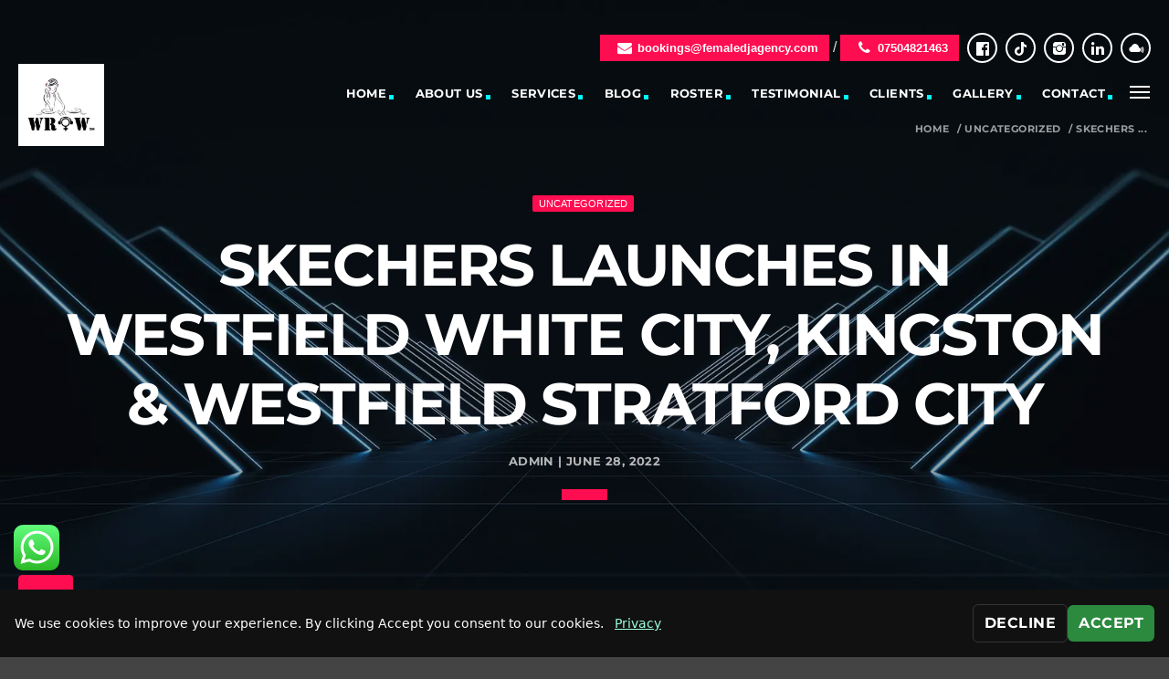

--- FILE ---
content_type: text/html; charset=UTF-8
request_url: https://femaledjagency.co.uk/blog-post/skechers-launches-in-westfield-white-city-kingston-westfield-stratford-city/
body_size: 24797
content:
<!doctype html>
<html class="no-js" dir="ltr" lang="en-US" prefix="og: https://ogp.me/ns#">
	<head>
		<meta charset="UTF-8">
		<meta http-equiv="X-UA-Compatible" content="IE=edge">
		<meta name="viewport" content="width=device-width, initial-scale=1.0">		
		<title>Skechers launches in Westfield White City, Kingston &amp; Westfield Stratford City - Female DJ Agency</title>

		<!-- All in One SEO 4.8.9 - aioseo.com -->
	<meta name="description" content="We Run The World Female DJ Agency is happy to collaborate with Skechers on the launches of their new stores in London. As you know, Skechers is one of the leading athletic footwear brands in the United States. The company was founded in 1992 with their headquarters in Manhattan Beach, California. Skechers are the" />
	<meta name="robots" content="max-image-preview:large" />
	<meta name="author" content="admin"/>
	<link rel="canonical" href="https://femaledjagency.co.uk/blog-post/skechers-launches-in-westfield-white-city-kingston-westfield-stratford-city/" />
	
		<meta property="og:locale" content="en_US" />
		<meta property="og:site_name" content="Female DJ Agency -" />
		<meta property="og:type" content="article" />
		<meta property="og:title" content="Skechers launches in Westfield White City, Kingston &amp; Westfield Stratford City - Female DJ Agency" />
		<meta property="og:description" content="We Run The World Female DJ Agency is happy to collaborate with Skechers on the launches of their new stores in London. As you know, Skechers is one of the leading athletic footwear brands in the United States. The company was founded in 1992 with their headquarters in Manhattan Beach, California. Skechers are the" />
		<meta property="og:url" content="https://femaledjagency.co.uk/blog-post/skechers-launches-in-westfield-white-city-kingston-westfield-stratford-city/" />
		<meta property="article:published_time" content="2022-06-28T06:40:09+00:00" />
		<meta property="article:modified_time" content="2025-07-21T15:32:55+00:00" />
		<meta name="twitter:card" content="summary_large_image" />
		<meta name="twitter:title" content="Skechers launches in Westfield White City, Kingston &amp; Westfield Stratford City - Female DJ Agency" />
		<meta name="twitter:description" content="We Run The World Female DJ Agency is happy to collaborate with Skechers on the launches of their new stores in London. As you know, Skechers is one of the leading athletic footwear brands in the United States. The company was founded in 1992 with their headquarters in Manhattan Beach, California. Skechers are the" />
		<script type="application/ld+json" class="aioseo-schema">
			{"@context":"https:\/\/schema.org","@graph":[{"@type":"BlogPosting","@id":"https:\/\/femaledjagency.co.uk\/blog-post\/skechers-launches-in-westfield-white-city-kingston-westfield-stratford-city\/#blogposting","name":"Skechers launches in Westfield White City, Kingston & Westfield Stratford City - Female DJ Agency","headline":"Skechers launches in Westfield White City, Kingston &#038; Westfield Stratford City","author":{"@id":"https:\/\/femaledjagency.co.uk\/blog-post\/author\/admin\/#author"},"publisher":{"@id":"https:\/\/femaledjagency.co.uk\/#organization"},"image":{"@type":"ImageObject","url":3189},"datePublished":"2022-06-28T06:40:09+00:00","dateModified":"2025-07-21T15:32:55+00:00","inLanguage":"en-US","mainEntityOfPage":{"@id":"https:\/\/femaledjagency.co.uk\/blog-post\/skechers-launches-in-westfield-white-city-kingston-westfield-stratford-city\/#webpage"},"isPartOf":{"@id":"https:\/\/femaledjagency.co.uk\/blog-post\/skechers-launches-in-westfield-white-city-kingston-westfield-stratford-city\/#webpage"},"articleSection":"Uncategorized, femaledj, femaledjagency, globalbrand, kingston, skeckers, sport, trainner, trainners, Wesfieldstratford, whitecity"},{"@type":"BreadcrumbList","@id":"https:\/\/femaledjagency.co.uk\/blog-post\/skechers-launches-in-westfield-white-city-kingston-westfield-stratford-city\/#breadcrumblist","itemListElement":[{"@type":"ListItem","@id":"https:\/\/femaledjagency.co.uk#listItem","position":1,"name":"Home","item":"https:\/\/femaledjagency.co.uk","nextItem":{"@type":"ListItem","@id":"https:\/\/femaledjagency.co.uk\/blog-post\/category\/uncategorized\/#listItem","name":"Uncategorized"}},{"@type":"ListItem","@id":"https:\/\/femaledjagency.co.uk\/blog-post\/category\/uncategorized\/#listItem","position":2,"name":"Uncategorized","item":"https:\/\/femaledjagency.co.uk\/blog-post\/category\/uncategorized\/","nextItem":{"@type":"ListItem","@id":"https:\/\/femaledjagency.co.uk\/blog-post\/skechers-launches-in-westfield-white-city-kingston-westfield-stratford-city\/#listItem","name":"Skechers launches in Westfield White City, Kingston &#038; Westfield Stratford City"},"previousItem":{"@type":"ListItem","@id":"https:\/\/femaledjagency.co.uk#listItem","name":"Home"}},{"@type":"ListItem","@id":"https:\/\/femaledjagency.co.uk\/blog-post\/skechers-launches-in-westfield-white-city-kingston-westfield-stratford-city\/#listItem","position":3,"name":"Skechers launches in Westfield White City, Kingston &#038; Westfield Stratford City","previousItem":{"@type":"ListItem","@id":"https:\/\/femaledjagency.co.uk\/blog-post\/category\/uncategorized\/#listItem","name":"Uncategorized"}}]},{"@type":"Organization","@id":"https:\/\/femaledjagency.co.uk\/#organization","name":"Female DJ Agency","url":"https:\/\/femaledjagency.co.uk\/"},{"@type":"Person","@id":"https:\/\/femaledjagency.co.uk\/blog-post\/author\/admin\/#author","url":"https:\/\/femaledjagency.co.uk\/blog-post\/author\/admin\/","name":"admin","image":{"@type":"ImageObject","@id":"https:\/\/femaledjagency.co.uk\/blog-post\/skechers-launches-in-westfield-white-city-kingston-westfield-stratford-city\/#authorImage","url":"https:\/\/secure.gravatar.com\/avatar\/3ab8651e64ee6412eaf9d0cc5542be145eca8856fabd13874022fbc88d4b5efd?s=96&d=mm&r=g","width":96,"height":96,"caption":"admin"}},{"@type":"WebPage","@id":"https:\/\/femaledjagency.co.uk\/blog-post\/skechers-launches-in-westfield-white-city-kingston-westfield-stratford-city\/#webpage","url":"https:\/\/femaledjagency.co.uk\/blog-post\/skechers-launches-in-westfield-white-city-kingston-westfield-stratford-city\/","name":"Skechers launches in Westfield White City, Kingston & Westfield Stratford City - Female DJ Agency","description":"We Run The World Female DJ Agency is happy to collaborate with Skechers on the launches of their new stores in London. As you know, Skechers is one of the leading athletic footwear brands in the United States. The company was founded in 1992 with their headquarters in Manhattan Beach, California. Skechers are the","inLanguage":"en-US","isPartOf":{"@id":"https:\/\/femaledjagency.co.uk\/#website"},"breadcrumb":{"@id":"https:\/\/femaledjagency.co.uk\/blog-post\/skechers-launches-in-westfield-white-city-kingston-westfield-stratford-city\/#breadcrumblist"},"author":{"@id":"https:\/\/femaledjagency.co.uk\/blog-post\/author\/admin\/#author"},"creator":{"@id":"https:\/\/femaledjagency.co.uk\/blog-post\/author\/admin\/#author"},"image":{"@type":"ImageObject","url":3189,"@id":"https:\/\/femaledjagency.co.uk\/blog-post\/skechers-launches-in-westfield-white-city-kingston-westfield-stratford-city\/#mainImage"},"primaryImageOfPage":{"@id":"https:\/\/femaledjagency.co.uk\/blog-post\/skechers-launches-in-westfield-white-city-kingston-westfield-stratford-city\/#mainImage"},"datePublished":"2022-06-28T06:40:09+00:00","dateModified":"2025-07-21T15:32:55+00:00"},{"@type":"WebSite","@id":"https:\/\/femaledjagency.co.uk\/#website","url":"https:\/\/femaledjagency.co.uk\/","name":"Female DJ Agency","inLanguage":"en-US","publisher":{"@id":"https:\/\/femaledjagency.co.uk\/#organization"}}]}
		</script>
		<!-- All in One SEO -->

<link href='https://fonts.gstatic.com' crossorigin rel='preconnect' />
<link rel="alternate" title="oEmbed (JSON)" type="application/json+oembed" href="https://femaledjagency.co.uk/wp-json/oembed/1.0/embed?url=https%3A%2F%2Ffemaledjagency.co.uk%2Fblog-post%2Fskechers-launches-in-westfield-white-city-kingston-westfield-stratford-city%2F" />
<link rel="alternate" title="oEmbed (XML)" type="text/xml+oembed" href="https://femaledjagency.co.uk/wp-json/oembed/1.0/embed?url=https%3A%2F%2Ffemaledjagency.co.uk%2Fblog-post%2Fskechers-launches-in-westfield-white-city-kingston-westfield-stratford-city%2F&#038;format=xml" />
<style id='wp-img-auto-sizes-contain-inline-css'>
img:is([sizes=auto i],[sizes^="auto," i]){contain-intrinsic-size:3000px 1500px}
/*# sourceURL=wp-img-auto-sizes-contain-inline-css */
</style>
<link rel='stylesheet' id='dripicons-css' href='https://femaledjagency.co.uk/wp-content/plugins/qt-chartvote/dripicons/webfont.css?ver=1.2' media='all' />
<link rel='stylesheet' id='ht_ctc_main_css-css' href='https://femaledjagency.co.uk/wp-content/plugins/click-to-chat-for-whatsapp/new/inc/assets/css/main.css?ver=4.30' media='all' />
<link rel='stylesheet' id='owl-carousel-css' href='https://femaledjagency.co.uk/wp-content/plugins/kentha-elementor/assets/components/owl-carousel/dist/assets/owl.carousel.min.css?ver=2.3.2' media='all' />
<link rel='stylesheet' id='kentha-elementor-css' href='https://femaledjagency.co.uk/wp-content/plugins/kentha-elementor/assets/css/extend.css?ver=6.9' media='all' />
<style id='wp-emoji-styles-inline-css'>

	img.wp-smiley, img.emoji {
		display: inline !important;
		border: none !important;
		box-shadow: none !important;
		height: 1em !important;
		width: 1em !important;
		margin: 0 0.07em !important;
		vertical-align: -0.1em !important;
		background: none !important;
		padding: 0 !important;
	}
/*# sourceURL=wp-emoji-styles-inline-css */
</style>
<link rel='stylesheet' id='wp-block-library-css' href='https://femaledjagency.co.uk/wp-includes/css/dist/block-library/style.min.css?ver=6.9' media='all' />
<style id='wp-block-heading-inline-css'>
h1:where(.wp-block-heading).has-background,h2:where(.wp-block-heading).has-background,h3:where(.wp-block-heading).has-background,h4:where(.wp-block-heading).has-background,h5:where(.wp-block-heading).has-background,h6:where(.wp-block-heading).has-background{padding:1.25em 2.375em}h1.has-text-align-left[style*=writing-mode]:where([style*=vertical-lr]),h1.has-text-align-right[style*=writing-mode]:where([style*=vertical-rl]),h2.has-text-align-left[style*=writing-mode]:where([style*=vertical-lr]),h2.has-text-align-right[style*=writing-mode]:where([style*=vertical-rl]),h3.has-text-align-left[style*=writing-mode]:where([style*=vertical-lr]),h3.has-text-align-right[style*=writing-mode]:where([style*=vertical-rl]),h4.has-text-align-left[style*=writing-mode]:where([style*=vertical-lr]),h4.has-text-align-right[style*=writing-mode]:where([style*=vertical-rl]),h5.has-text-align-left[style*=writing-mode]:where([style*=vertical-lr]),h5.has-text-align-right[style*=writing-mode]:where([style*=vertical-rl]),h6.has-text-align-left[style*=writing-mode]:where([style*=vertical-lr]),h6.has-text-align-right[style*=writing-mode]:where([style*=vertical-rl]){rotate:180deg}
/*# sourceURL=https://femaledjagency.co.uk/wp-includes/blocks/heading/style.min.css */
</style>
<style id='wp-block-latest-comments-inline-css'>
ol.wp-block-latest-comments{box-sizing:border-box;margin-left:0}:where(.wp-block-latest-comments:not([style*=line-height] .wp-block-latest-comments__comment)){line-height:1.1}:where(.wp-block-latest-comments:not([style*=line-height] .wp-block-latest-comments__comment-excerpt p)){line-height:1.8}.has-dates :where(.wp-block-latest-comments:not([style*=line-height])),.has-excerpts :where(.wp-block-latest-comments:not([style*=line-height])){line-height:1.5}.wp-block-latest-comments .wp-block-latest-comments{padding-left:0}.wp-block-latest-comments__comment{list-style:none;margin-bottom:1em}.has-avatars .wp-block-latest-comments__comment{list-style:none;min-height:2.25em}.has-avatars .wp-block-latest-comments__comment .wp-block-latest-comments__comment-excerpt,.has-avatars .wp-block-latest-comments__comment .wp-block-latest-comments__comment-meta{margin-left:3.25em}.wp-block-latest-comments__comment-excerpt p{font-size:.875em;margin:.36em 0 1.4em}.wp-block-latest-comments__comment-date{display:block;font-size:.75em}.wp-block-latest-comments .avatar,.wp-block-latest-comments__comment-avatar{border-radius:1.5em;display:block;float:left;height:2.5em;margin-right:.75em;width:2.5em}.wp-block-latest-comments[class*=-font-size] a,.wp-block-latest-comments[style*=font-size] a{font-size:inherit}
/*# sourceURL=https://femaledjagency.co.uk/wp-includes/blocks/latest-comments/style.min.css */
</style>
<style id='wp-block-latest-posts-inline-css'>
.wp-block-latest-posts{box-sizing:border-box}.wp-block-latest-posts.alignleft{margin-right:2em}.wp-block-latest-posts.alignright{margin-left:2em}.wp-block-latest-posts.wp-block-latest-posts__list{list-style:none}.wp-block-latest-posts.wp-block-latest-posts__list li{clear:both;overflow-wrap:break-word}.wp-block-latest-posts.is-grid{display:flex;flex-wrap:wrap}.wp-block-latest-posts.is-grid li{margin:0 1.25em 1.25em 0;width:100%}@media (min-width:600px){.wp-block-latest-posts.columns-2 li{width:calc(50% - .625em)}.wp-block-latest-posts.columns-2 li:nth-child(2n){margin-right:0}.wp-block-latest-posts.columns-3 li{width:calc(33.33333% - .83333em)}.wp-block-latest-posts.columns-3 li:nth-child(3n){margin-right:0}.wp-block-latest-posts.columns-4 li{width:calc(25% - .9375em)}.wp-block-latest-posts.columns-4 li:nth-child(4n){margin-right:0}.wp-block-latest-posts.columns-5 li{width:calc(20% - 1em)}.wp-block-latest-posts.columns-5 li:nth-child(5n){margin-right:0}.wp-block-latest-posts.columns-6 li{width:calc(16.66667% - 1.04167em)}.wp-block-latest-posts.columns-6 li:nth-child(6n){margin-right:0}}:root :where(.wp-block-latest-posts.is-grid){padding:0}:root :where(.wp-block-latest-posts.wp-block-latest-posts__list){padding-left:0}.wp-block-latest-posts__post-author,.wp-block-latest-posts__post-date{display:block;font-size:.8125em}.wp-block-latest-posts__post-excerpt,.wp-block-latest-posts__post-full-content{margin-bottom:1em;margin-top:.5em}.wp-block-latest-posts__featured-image a{display:inline-block}.wp-block-latest-posts__featured-image img{height:auto;max-width:100%;width:auto}.wp-block-latest-posts__featured-image.alignleft{float:left;margin-right:1em}.wp-block-latest-posts__featured-image.alignright{float:right;margin-left:1em}.wp-block-latest-posts__featured-image.aligncenter{margin-bottom:1em;text-align:center}
/*# sourceURL=https://femaledjagency.co.uk/wp-includes/blocks/latest-posts/style.min.css */
</style>
<style id='wp-block-search-inline-css'>
.wp-block-search__button{margin-left:10px;word-break:normal}.wp-block-search__button.has-icon{line-height:0}.wp-block-search__button svg{height:1.25em;min-height:24px;min-width:24px;width:1.25em;fill:currentColor;vertical-align:text-bottom}:where(.wp-block-search__button){border:1px solid #ccc;padding:6px 10px}.wp-block-search__inside-wrapper{display:flex;flex:auto;flex-wrap:nowrap;max-width:100%}.wp-block-search__label{width:100%}.wp-block-search.wp-block-search__button-only .wp-block-search__button{box-sizing:border-box;display:flex;flex-shrink:0;justify-content:center;margin-left:0;max-width:100%}.wp-block-search.wp-block-search__button-only .wp-block-search__inside-wrapper{min-width:0!important;transition-property:width}.wp-block-search.wp-block-search__button-only .wp-block-search__input{flex-basis:100%;transition-duration:.3s}.wp-block-search.wp-block-search__button-only.wp-block-search__searchfield-hidden,.wp-block-search.wp-block-search__button-only.wp-block-search__searchfield-hidden .wp-block-search__inside-wrapper{overflow:hidden}.wp-block-search.wp-block-search__button-only.wp-block-search__searchfield-hidden .wp-block-search__input{border-left-width:0!important;border-right-width:0!important;flex-basis:0;flex-grow:0;margin:0;min-width:0!important;padding-left:0!important;padding-right:0!important;width:0!important}:where(.wp-block-search__input){appearance:none;border:1px solid #949494;flex-grow:1;font-family:inherit;font-size:inherit;font-style:inherit;font-weight:inherit;letter-spacing:inherit;line-height:inherit;margin-left:0;margin-right:0;min-width:3rem;padding:8px;text-decoration:unset!important;text-transform:inherit}:where(.wp-block-search__button-inside .wp-block-search__inside-wrapper){background-color:#fff;border:1px solid #949494;box-sizing:border-box;padding:4px}:where(.wp-block-search__button-inside .wp-block-search__inside-wrapper) .wp-block-search__input{border:none;border-radius:0;padding:0 4px}:where(.wp-block-search__button-inside .wp-block-search__inside-wrapper) .wp-block-search__input:focus{outline:none}:where(.wp-block-search__button-inside .wp-block-search__inside-wrapper) :where(.wp-block-search__button){padding:4px 8px}.wp-block-search.aligncenter .wp-block-search__inside-wrapper{margin:auto}.wp-block[data-align=right] .wp-block-search.wp-block-search__button-only .wp-block-search__inside-wrapper{float:right}
/*# sourceURL=https://femaledjagency.co.uk/wp-includes/blocks/search/style.min.css */
</style>
<style id='wp-block-group-inline-css'>
.wp-block-group{box-sizing:border-box}:where(.wp-block-group.wp-block-group-is-layout-constrained){position:relative}
/*# sourceURL=https://femaledjagency.co.uk/wp-includes/blocks/group/style.min.css */
</style>
<style id='global-styles-inline-css'>
:root{--wp--preset--aspect-ratio--square: 1;--wp--preset--aspect-ratio--4-3: 4/3;--wp--preset--aspect-ratio--3-4: 3/4;--wp--preset--aspect-ratio--3-2: 3/2;--wp--preset--aspect-ratio--2-3: 2/3;--wp--preset--aspect-ratio--16-9: 16/9;--wp--preset--aspect-ratio--9-16: 9/16;--wp--preset--color--black: #000000;--wp--preset--color--cyan-bluish-gray: #abb8c3;--wp--preset--color--white: #ffffff;--wp--preset--color--pale-pink: #f78da7;--wp--preset--color--vivid-red: #cf2e2e;--wp--preset--color--luminous-vivid-orange: #ff6900;--wp--preset--color--luminous-vivid-amber: #fcb900;--wp--preset--color--light-green-cyan: #7bdcb5;--wp--preset--color--vivid-green-cyan: #00d084;--wp--preset--color--pale-cyan-blue: #8ed1fc;--wp--preset--color--vivid-cyan-blue: #0693e3;--wp--preset--color--vivid-purple: #9b51e0;--wp--preset--gradient--vivid-cyan-blue-to-vivid-purple: linear-gradient(135deg,rgb(6,147,227) 0%,rgb(155,81,224) 100%);--wp--preset--gradient--light-green-cyan-to-vivid-green-cyan: linear-gradient(135deg,rgb(122,220,180) 0%,rgb(0,208,130) 100%);--wp--preset--gradient--luminous-vivid-amber-to-luminous-vivid-orange: linear-gradient(135deg,rgb(252,185,0) 0%,rgb(255,105,0) 100%);--wp--preset--gradient--luminous-vivid-orange-to-vivid-red: linear-gradient(135deg,rgb(255,105,0) 0%,rgb(207,46,46) 100%);--wp--preset--gradient--very-light-gray-to-cyan-bluish-gray: linear-gradient(135deg,rgb(238,238,238) 0%,rgb(169,184,195) 100%);--wp--preset--gradient--cool-to-warm-spectrum: linear-gradient(135deg,rgb(74,234,220) 0%,rgb(151,120,209) 20%,rgb(207,42,186) 40%,rgb(238,44,130) 60%,rgb(251,105,98) 80%,rgb(254,248,76) 100%);--wp--preset--gradient--blush-light-purple: linear-gradient(135deg,rgb(255,206,236) 0%,rgb(152,150,240) 100%);--wp--preset--gradient--blush-bordeaux: linear-gradient(135deg,rgb(254,205,165) 0%,rgb(254,45,45) 50%,rgb(107,0,62) 100%);--wp--preset--gradient--luminous-dusk: linear-gradient(135deg,rgb(255,203,112) 0%,rgb(199,81,192) 50%,rgb(65,88,208) 100%);--wp--preset--gradient--pale-ocean: linear-gradient(135deg,rgb(255,245,203) 0%,rgb(182,227,212) 50%,rgb(51,167,181) 100%);--wp--preset--gradient--electric-grass: linear-gradient(135deg,rgb(202,248,128) 0%,rgb(113,206,126) 100%);--wp--preset--gradient--midnight: linear-gradient(135deg,rgb(2,3,129) 0%,rgb(40,116,252) 100%);--wp--preset--font-size--small: 13px;--wp--preset--font-size--medium: 20px;--wp--preset--font-size--large: 36px;--wp--preset--font-size--x-large: 42px;--wp--preset--spacing--20: 0.44rem;--wp--preset--spacing--30: 0.67rem;--wp--preset--spacing--40: 1rem;--wp--preset--spacing--50: 1.5rem;--wp--preset--spacing--60: 2.25rem;--wp--preset--spacing--70: 3.38rem;--wp--preset--spacing--80: 5.06rem;--wp--preset--shadow--natural: 6px 6px 9px rgba(0, 0, 0, 0.2);--wp--preset--shadow--deep: 12px 12px 50px rgba(0, 0, 0, 0.4);--wp--preset--shadow--sharp: 6px 6px 0px rgba(0, 0, 0, 0.2);--wp--preset--shadow--outlined: 6px 6px 0px -3px rgb(255, 255, 255), 6px 6px rgb(0, 0, 0);--wp--preset--shadow--crisp: 6px 6px 0px rgb(0, 0, 0);}:where(.is-layout-flex){gap: 0.5em;}:where(.is-layout-grid){gap: 0.5em;}body .is-layout-flex{display: flex;}.is-layout-flex{flex-wrap: wrap;align-items: center;}.is-layout-flex > :is(*, div){margin: 0;}body .is-layout-grid{display: grid;}.is-layout-grid > :is(*, div){margin: 0;}:where(.wp-block-columns.is-layout-flex){gap: 2em;}:where(.wp-block-columns.is-layout-grid){gap: 2em;}:where(.wp-block-post-template.is-layout-flex){gap: 1.25em;}:where(.wp-block-post-template.is-layout-grid){gap: 1.25em;}.has-black-color{color: var(--wp--preset--color--black) !important;}.has-cyan-bluish-gray-color{color: var(--wp--preset--color--cyan-bluish-gray) !important;}.has-white-color{color: var(--wp--preset--color--white) !important;}.has-pale-pink-color{color: var(--wp--preset--color--pale-pink) !important;}.has-vivid-red-color{color: var(--wp--preset--color--vivid-red) !important;}.has-luminous-vivid-orange-color{color: var(--wp--preset--color--luminous-vivid-orange) !important;}.has-luminous-vivid-amber-color{color: var(--wp--preset--color--luminous-vivid-amber) !important;}.has-light-green-cyan-color{color: var(--wp--preset--color--light-green-cyan) !important;}.has-vivid-green-cyan-color{color: var(--wp--preset--color--vivid-green-cyan) !important;}.has-pale-cyan-blue-color{color: var(--wp--preset--color--pale-cyan-blue) !important;}.has-vivid-cyan-blue-color{color: var(--wp--preset--color--vivid-cyan-blue) !important;}.has-vivid-purple-color{color: var(--wp--preset--color--vivid-purple) !important;}.has-black-background-color{background-color: var(--wp--preset--color--black) !important;}.has-cyan-bluish-gray-background-color{background-color: var(--wp--preset--color--cyan-bluish-gray) !important;}.has-white-background-color{background-color: var(--wp--preset--color--white) !important;}.has-pale-pink-background-color{background-color: var(--wp--preset--color--pale-pink) !important;}.has-vivid-red-background-color{background-color: var(--wp--preset--color--vivid-red) !important;}.has-luminous-vivid-orange-background-color{background-color: var(--wp--preset--color--luminous-vivid-orange) !important;}.has-luminous-vivid-amber-background-color{background-color: var(--wp--preset--color--luminous-vivid-amber) !important;}.has-light-green-cyan-background-color{background-color: var(--wp--preset--color--light-green-cyan) !important;}.has-vivid-green-cyan-background-color{background-color: var(--wp--preset--color--vivid-green-cyan) !important;}.has-pale-cyan-blue-background-color{background-color: var(--wp--preset--color--pale-cyan-blue) !important;}.has-vivid-cyan-blue-background-color{background-color: var(--wp--preset--color--vivid-cyan-blue) !important;}.has-vivid-purple-background-color{background-color: var(--wp--preset--color--vivid-purple) !important;}.has-black-border-color{border-color: var(--wp--preset--color--black) !important;}.has-cyan-bluish-gray-border-color{border-color: var(--wp--preset--color--cyan-bluish-gray) !important;}.has-white-border-color{border-color: var(--wp--preset--color--white) !important;}.has-pale-pink-border-color{border-color: var(--wp--preset--color--pale-pink) !important;}.has-vivid-red-border-color{border-color: var(--wp--preset--color--vivid-red) !important;}.has-luminous-vivid-orange-border-color{border-color: var(--wp--preset--color--luminous-vivid-orange) !important;}.has-luminous-vivid-amber-border-color{border-color: var(--wp--preset--color--luminous-vivid-amber) !important;}.has-light-green-cyan-border-color{border-color: var(--wp--preset--color--light-green-cyan) !important;}.has-vivid-green-cyan-border-color{border-color: var(--wp--preset--color--vivid-green-cyan) !important;}.has-pale-cyan-blue-border-color{border-color: var(--wp--preset--color--pale-cyan-blue) !important;}.has-vivid-cyan-blue-border-color{border-color: var(--wp--preset--color--vivid-cyan-blue) !important;}.has-vivid-purple-border-color{border-color: var(--wp--preset--color--vivid-purple) !important;}.has-vivid-cyan-blue-to-vivid-purple-gradient-background{background: var(--wp--preset--gradient--vivid-cyan-blue-to-vivid-purple) !important;}.has-light-green-cyan-to-vivid-green-cyan-gradient-background{background: var(--wp--preset--gradient--light-green-cyan-to-vivid-green-cyan) !important;}.has-luminous-vivid-amber-to-luminous-vivid-orange-gradient-background{background: var(--wp--preset--gradient--luminous-vivid-amber-to-luminous-vivid-orange) !important;}.has-luminous-vivid-orange-to-vivid-red-gradient-background{background: var(--wp--preset--gradient--luminous-vivid-orange-to-vivid-red) !important;}.has-very-light-gray-to-cyan-bluish-gray-gradient-background{background: var(--wp--preset--gradient--very-light-gray-to-cyan-bluish-gray) !important;}.has-cool-to-warm-spectrum-gradient-background{background: var(--wp--preset--gradient--cool-to-warm-spectrum) !important;}.has-blush-light-purple-gradient-background{background: var(--wp--preset--gradient--blush-light-purple) !important;}.has-blush-bordeaux-gradient-background{background: var(--wp--preset--gradient--blush-bordeaux) !important;}.has-luminous-dusk-gradient-background{background: var(--wp--preset--gradient--luminous-dusk) !important;}.has-pale-ocean-gradient-background{background: var(--wp--preset--gradient--pale-ocean) !important;}.has-electric-grass-gradient-background{background: var(--wp--preset--gradient--electric-grass) !important;}.has-midnight-gradient-background{background: var(--wp--preset--gradient--midnight) !important;}.has-small-font-size{font-size: var(--wp--preset--font-size--small) !important;}.has-medium-font-size{font-size: var(--wp--preset--font-size--medium) !important;}.has-large-font-size{font-size: var(--wp--preset--font-size--large) !important;}.has-x-large-font-size{font-size: var(--wp--preset--font-size--x-large) !important;}
/*# sourceURL=global-styles-inline-css */
</style>

<style id='classic-theme-styles-inline-css'>
/*! This file is auto-generated */
.wp-block-button__link{color:#fff;background-color:#32373c;border-radius:9999px;box-shadow:none;text-decoration:none;padding:calc(.667em + 2px) calc(1.333em + 2px);font-size:1.125em}.wp-block-file__button{background:#32373c;color:#fff;text-decoration:none}
/*# sourceURL=/wp-includes/css/classic-themes.min.css */
</style>
<link rel='stylesheet' id='contact-form-7-css' href='https://femaledjagency.co.uk/wp-content/plugins/contact-form-7/includes/css/styles.css?ver=6.1.3' media='all' />
<link rel='stylesheet' id='qtPlacesStyle-css' href='https://femaledjagency.co.uk/wp-content/plugins/qt-places/inc/frontend/assets/styles.css?ver=6.9' media='all' />
<link rel='stylesheet' id='font-awesome-css' href='https://femaledjagency.co.uk/wp-content/plugins/elementor/assets/lib/font-awesome/css/font-awesome.min.css?ver=4.7.0' media='all' />
<link rel='stylesheet' id='QtswipeStyle-css' href='https://femaledjagency.co.uk/wp-content/plugins/qt-swipebox/swipebox/css/swipebox.min.css?ver=6.9' media='all' />
<link rel='stylesheet' id='kentha-style-css' href='https://femaledjagency.co.uk/wp-content/themes/kentha/style.css?ver=6.9' media='all' />
<link rel='stylesheet' id='kentha-child-style-css' href='https://femaledjagency.co.uk/wp-content/themes/kentha-child/style.css?ver=6.9' media='all' />
<link rel='stylesheet' id='qt-socicon-css' href='https://femaledjagency.co.uk/wp-content/themes/kentha/fonts/qt-socicon/qt-socicon.css?ver=4.7.1' media='all' />
<link rel='stylesheet' id='material-icons-css' href='https://femaledjagency.co.uk/wp-content/themes/kentha/fonts/google-icons/material-icons.css?ver=4.7.1' media='all' />
<link rel='stylesheet' id='qt-player-icons-css' href='https://femaledjagency.co.uk/wp-content/themes/kentha/fonts/qt-player-icons/style.css?ver=4.7.1' media='all' />
<link rel='stylesheet' id='kentha-qt-main-min-css' href='https://femaledjagency.co.uk/wp-content/themes/kentha/css/qt-main-min.css?ver=4.7.1' media='all' />
<link rel='stylesheet' id='kentha-qt-desktop-min-css' href='https://femaledjagency.co.uk/wp-content/themes/kentha/css/qt-desktop-min.css?ver=4.7.1' media='only screen and (min-width: 1201px)' />
<script src="https://femaledjagency.co.uk/wp-includes/js/jquery/jquery.min.js?ver=3.7.1" id="jquery-core-js"></script>
<script src="https://femaledjagency.co.uk/wp-includes/js/jquery/jquery-migrate.min.js?ver=3.4.1" id="jquery-migrate-js"></script>

			<style>
				.e-con.e-parent:nth-of-type(n+4):not(.e-lazyloaded):not(.e-no-lazyload),
				.e-con.e-parent:nth-of-type(n+4):not(.e-lazyloaded):not(.e-no-lazyload) * {
					background-image: none !important;
				}
				@media screen and (max-height: 1024px) {
					.e-con.e-parent:nth-of-type(n+3):not(.e-lazyloaded):not(.e-no-lazyload),
					.e-con.e-parent:nth-of-type(n+3):not(.e-lazyloaded):not(.e-no-lazyload) * {
						background-image: none !important;
					}
				}
				@media screen and (max-height: 640px) {
					.e-con.e-parent:nth-of-type(n+2):not(.e-lazyloaded):not(.e-no-lazyload),
					.e-con.e-parent:nth-of-type(n+2):not(.e-lazyloaded):not(.e-no-lazyload) * {
						background-image: none !important;
					}
				}
			</style>
			<noscript><style>.lazyload[data-src]{display:none !important;}</style></noscript><style>.lazyload{background-image:none !important;}.lazyload:before{background-image:none !important;}</style><link rel="icon" href="https://femaledjagency.co.uk/wp-content/uploads/2025/04/cropped-highlogo-32x32.jpeg" sizes="32x32" />
<link rel="icon" href="https://femaledjagency.co.uk/wp-content/uploads/2025/04/cropped-highlogo-192x192.jpeg" sizes="192x192" />
<link rel="apple-touch-icon" href="https://femaledjagency.co.uk/wp-content/uploads/2025/04/cropped-highlogo-180x180.jpeg" />
<meta name="msapplication-TileImage" content="https://femaledjagency.co.uk/wp-content/uploads/2025/04/cropped-highlogo-270x270.jpeg" />
		<style id="wp-custom-css">
			.fto{background:#FFF; padding:5px;}

.fto img {
	border: 1px solid #000;
	padding: 7px;
}
.qt-logo-link img {height:90px;}
#qt3dswitchmob i {
	font-size:2.4em;
}
p {font-size:20px; color:#FFF;}

#fixed-right-button {
   position: fixed;
  right: -5px;
	top: 50%;
	transform: translateY(-50%);
  writing-mode: vertical-rl;
	text-orientation: upright;
  z-index: 9999;
	font-size:18px;
	font-weight:bold;
}

.menu-item-4805 a, .menu-item-4806 a {
	background-color: red;
    color: #FFF !important;
}
.wpforms-container .wpforms-field, .wp-core-ui div.wpforms-container .wpforms-field {
	padding:9px 0 !important;
}

div.wpforms-container-full .wpforms-form textarea.wpforms-field-medium {
	height:70px !important;
}
.bdt-ep-callout-button-align-center .bdt-width-auto\@m {
	margin-top:0;
}

/*Rating */
.dxtitle {font-size:23px;}
.dxdate{
	font-style: italic;
    font-size: 16px;
    color: #ccc;
}
.dxcontent{font-size:17px;}
.colblack .elementor-widget-container p {color:#000;}		</style>
		<style id="kirki-inline-styles">body, html, .qt-side-nav.qt-menu-offc ul{font-family:-apple-system, BlinkMacSystemFont, "Segoe UI", Roboto, Oxygen-Sans, Ubuntu, Cantarell, "Helvetica Neue", sans-serif;}p strong, li strong, table strong{font-family:-apple-system, BlinkMacSystemFont, "Segoe UI", Roboto, Oxygen-Sans, Ubuntu, Cantarell, "Helvetica Neue", sans-serif;}h1, h2, h3, h4, h5, h6, .qt-txtfx{font-family:Montserrat;font-weight:700;letter-spacing:-0.03em;text-transform:uppercase;}.qt-logo-link{font-family:Montserrat;font-weight:700;letter-spacing:-0.03em;text-transform:uppercase;}.woocommerce #respond input#submit, .woocommerce a.button, .woocommerce button.button, .woocommerce input.button, .qt-desktopmenu, .qt-side-nav, .qt-menu-footer, .qt-capfont, .qt-details, .qt-capfont-thin, .qt-btn, a.qt-btn,.qt-capfont strong, .qt-item-metas, button, input[type="button"], .button{font-family:Montserrat;font-weight:400;letter-spacing:0.03em;text-transform:uppercase;}/* cyrillic-ext */
@font-face {
  font-family: 'Montserrat';
  font-style: normal;
  font-weight: 700;
  font-display: swap;
  src: url(https://femaledjagency.co.uk/wp-content/fonts/montserrat/JTUHjIg1_i6t8kCHKm4532VJOt5-QNFgpCuM73w0aXpsog.woff2) format('woff2');
  unicode-range: U+0460-052F, U+1C80-1C8A, U+20B4, U+2DE0-2DFF, U+A640-A69F, U+FE2E-FE2F;
}
/* cyrillic */
@font-face {
  font-family: 'Montserrat';
  font-style: normal;
  font-weight: 700;
  font-display: swap;
  src: url(https://femaledjagency.co.uk/wp-content/fonts/montserrat/JTUHjIg1_i6t8kCHKm4532VJOt5-QNFgpCuM73w9aXpsog.woff2) format('woff2');
  unicode-range: U+0301, U+0400-045F, U+0490-0491, U+04B0-04B1, U+2116;
}
/* vietnamese */
@font-face {
  font-family: 'Montserrat';
  font-style: normal;
  font-weight: 700;
  font-display: swap;
  src: url(https://femaledjagency.co.uk/wp-content/fonts/montserrat/JTUHjIg1_i6t8kCHKm4532VJOt5-QNFgpCuM73w2aXpsog.woff2) format('woff2');
  unicode-range: U+0102-0103, U+0110-0111, U+0128-0129, U+0168-0169, U+01A0-01A1, U+01AF-01B0, U+0300-0301, U+0303-0304, U+0308-0309, U+0323, U+0329, U+1EA0-1EF9, U+20AB;
}
/* latin-ext */
@font-face {
  font-family: 'Montserrat';
  font-style: normal;
  font-weight: 700;
  font-display: swap;
  src: url(https://femaledjagency.co.uk/wp-content/fonts/montserrat/JTUHjIg1_i6t8kCHKm4532VJOt5-QNFgpCuM73w3aXpsog.woff2) format('woff2');
  unicode-range: U+0100-02BA, U+02BD-02C5, U+02C7-02CC, U+02CE-02D7, U+02DD-02FF, U+0304, U+0308, U+0329, U+1D00-1DBF, U+1E00-1E9F, U+1EF2-1EFF, U+2020, U+20A0-20AB, U+20AD-20C0, U+2113, U+2C60-2C7F, U+A720-A7FF;
}
/* latin */
@font-face {
  font-family: 'Montserrat';
  font-style: normal;
  font-weight: 700;
  font-display: swap;
  src: url(https://femaledjagency.co.uk/wp-content/fonts/montserrat/JTUHjIg1_i6t8kCHKm4532VJOt5-QNFgpCuM73w5aXo.woff2) format('woff2');
  unicode-range: U+0000-00FF, U+0131, U+0152-0153, U+02BB-02BC, U+02C6, U+02DA, U+02DC, U+0304, U+0308, U+0329, U+2000-206F, U+20AC, U+2122, U+2191, U+2193, U+2212, U+2215, U+FEFF, U+FFFD;
}/* cyrillic-ext */
@font-face {
  font-family: 'Montserrat';
  font-style: normal;
  font-weight: 700;
  font-display: swap;
  src: url(https://femaledjagency.co.uk/wp-content/fonts/montserrat/JTUHjIg1_i6t8kCHKm4532VJOt5-QNFgpCuM73w0aXpsog.woff2) format('woff2');
  unicode-range: U+0460-052F, U+1C80-1C8A, U+20B4, U+2DE0-2DFF, U+A640-A69F, U+FE2E-FE2F;
}
/* cyrillic */
@font-face {
  font-family: 'Montserrat';
  font-style: normal;
  font-weight: 700;
  font-display: swap;
  src: url(https://femaledjagency.co.uk/wp-content/fonts/montserrat/JTUHjIg1_i6t8kCHKm4532VJOt5-QNFgpCuM73w9aXpsog.woff2) format('woff2');
  unicode-range: U+0301, U+0400-045F, U+0490-0491, U+04B0-04B1, U+2116;
}
/* vietnamese */
@font-face {
  font-family: 'Montserrat';
  font-style: normal;
  font-weight: 700;
  font-display: swap;
  src: url(https://femaledjagency.co.uk/wp-content/fonts/montserrat/JTUHjIg1_i6t8kCHKm4532VJOt5-QNFgpCuM73w2aXpsog.woff2) format('woff2');
  unicode-range: U+0102-0103, U+0110-0111, U+0128-0129, U+0168-0169, U+01A0-01A1, U+01AF-01B0, U+0300-0301, U+0303-0304, U+0308-0309, U+0323, U+0329, U+1EA0-1EF9, U+20AB;
}
/* latin-ext */
@font-face {
  font-family: 'Montserrat';
  font-style: normal;
  font-weight: 700;
  font-display: swap;
  src: url(https://femaledjagency.co.uk/wp-content/fonts/montserrat/JTUHjIg1_i6t8kCHKm4532VJOt5-QNFgpCuM73w3aXpsog.woff2) format('woff2');
  unicode-range: U+0100-02BA, U+02BD-02C5, U+02C7-02CC, U+02CE-02D7, U+02DD-02FF, U+0304, U+0308, U+0329, U+1D00-1DBF, U+1E00-1E9F, U+1EF2-1EFF, U+2020, U+20A0-20AB, U+20AD-20C0, U+2113, U+2C60-2C7F, U+A720-A7FF;
}
/* latin */
@font-face {
  font-family: 'Montserrat';
  font-style: normal;
  font-weight: 700;
  font-display: swap;
  src: url(https://femaledjagency.co.uk/wp-content/fonts/montserrat/JTUHjIg1_i6t8kCHKm4532VJOt5-QNFgpCuM73w5aXo.woff2) format('woff2');
  unicode-range: U+0000-00FF, U+0131, U+0152-0153, U+02BB-02BC, U+02C6, U+02DA, U+02DC, U+0304, U+0308, U+0329, U+2000-206F, U+20AC, U+2122, U+2191, U+2193, U+2212, U+2215, U+FEFF, U+FFFD;
}/* cyrillic-ext */
@font-face {
  font-family: 'Montserrat';
  font-style: normal;
  font-weight: 700;
  font-display: swap;
  src: url(https://femaledjagency.co.uk/wp-content/fonts/montserrat/JTUHjIg1_i6t8kCHKm4532VJOt5-QNFgpCuM73w0aXpsog.woff2) format('woff2');
  unicode-range: U+0460-052F, U+1C80-1C8A, U+20B4, U+2DE0-2DFF, U+A640-A69F, U+FE2E-FE2F;
}
/* cyrillic */
@font-face {
  font-family: 'Montserrat';
  font-style: normal;
  font-weight: 700;
  font-display: swap;
  src: url(https://femaledjagency.co.uk/wp-content/fonts/montserrat/JTUHjIg1_i6t8kCHKm4532VJOt5-QNFgpCuM73w9aXpsog.woff2) format('woff2');
  unicode-range: U+0301, U+0400-045F, U+0490-0491, U+04B0-04B1, U+2116;
}
/* vietnamese */
@font-face {
  font-family: 'Montserrat';
  font-style: normal;
  font-weight: 700;
  font-display: swap;
  src: url(https://femaledjagency.co.uk/wp-content/fonts/montserrat/JTUHjIg1_i6t8kCHKm4532VJOt5-QNFgpCuM73w2aXpsog.woff2) format('woff2');
  unicode-range: U+0102-0103, U+0110-0111, U+0128-0129, U+0168-0169, U+01A0-01A1, U+01AF-01B0, U+0300-0301, U+0303-0304, U+0308-0309, U+0323, U+0329, U+1EA0-1EF9, U+20AB;
}
/* latin-ext */
@font-face {
  font-family: 'Montserrat';
  font-style: normal;
  font-weight: 700;
  font-display: swap;
  src: url(https://femaledjagency.co.uk/wp-content/fonts/montserrat/JTUHjIg1_i6t8kCHKm4532VJOt5-QNFgpCuM73w3aXpsog.woff2) format('woff2');
  unicode-range: U+0100-02BA, U+02BD-02C5, U+02C7-02CC, U+02CE-02D7, U+02DD-02FF, U+0304, U+0308, U+0329, U+1D00-1DBF, U+1E00-1E9F, U+1EF2-1EFF, U+2020, U+20A0-20AB, U+20AD-20C0, U+2113, U+2C60-2C7F, U+A720-A7FF;
}
/* latin */
@font-face {
  font-family: 'Montserrat';
  font-style: normal;
  font-weight: 700;
  font-display: swap;
  src: url(https://femaledjagency.co.uk/wp-content/fonts/montserrat/JTUHjIg1_i6t8kCHKm4532VJOt5-QNFgpCuM73w5aXo.woff2) format('woff2');
  unicode-range: U+0000-00FF, U+0131, U+0152-0153, U+02BB-02BC, U+02C6, U+02DA, U+02DC, U+0304, U+0308, U+0329, U+2000-206F, U+20AC, U+2122, U+2191, U+2193, U+2212, U+2215, U+FEFF, U+FFFD;
}/* cyrillic-ext */
@font-face {
  font-family: 'Montserrat';
  font-style: normal;
  font-weight: 700;
  font-display: swap;
  src: url(https://femaledjagency.co.uk/wp-content/fonts/montserrat/JTUHjIg1_i6t8kCHKm4532VJOt5-QNFgpCuM73w0aXpsog.woff2) format('woff2');
  unicode-range: U+0460-052F, U+1C80-1C8A, U+20B4, U+2DE0-2DFF, U+A640-A69F, U+FE2E-FE2F;
}
/* cyrillic */
@font-face {
  font-family: 'Montserrat';
  font-style: normal;
  font-weight: 700;
  font-display: swap;
  src: url(https://femaledjagency.co.uk/wp-content/fonts/montserrat/JTUHjIg1_i6t8kCHKm4532VJOt5-QNFgpCuM73w9aXpsog.woff2) format('woff2');
  unicode-range: U+0301, U+0400-045F, U+0490-0491, U+04B0-04B1, U+2116;
}
/* vietnamese */
@font-face {
  font-family: 'Montserrat';
  font-style: normal;
  font-weight: 700;
  font-display: swap;
  src: url(https://femaledjagency.co.uk/wp-content/fonts/montserrat/JTUHjIg1_i6t8kCHKm4532VJOt5-QNFgpCuM73w2aXpsog.woff2) format('woff2');
  unicode-range: U+0102-0103, U+0110-0111, U+0128-0129, U+0168-0169, U+01A0-01A1, U+01AF-01B0, U+0300-0301, U+0303-0304, U+0308-0309, U+0323, U+0329, U+1EA0-1EF9, U+20AB;
}
/* latin-ext */
@font-face {
  font-family: 'Montserrat';
  font-style: normal;
  font-weight: 700;
  font-display: swap;
  src: url(https://femaledjagency.co.uk/wp-content/fonts/montserrat/JTUHjIg1_i6t8kCHKm4532VJOt5-QNFgpCuM73w3aXpsog.woff2) format('woff2');
  unicode-range: U+0100-02BA, U+02BD-02C5, U+02C7-02CC, U+02CE-02D7, U+02DD-02FF, U+0304, U+0308, U+0329, U+1D00-1DBF, U+1E00-1E9F, U+1EF2-1EFF, U+2020, U+20A0-20AB, U+20AD-20C0, U+2113, U+2C60-2C7F, U+A720-A7FF;
}
/* latin */
@font-face {
  font-family: 'Montserrat';
  font-style: normal;
  font-weight: 700;
  font-display: swap;
  src: url(https://femaledjagency.co.uk/wp-content/fonts/montserrat/JTUHjIg1_i6t8kCHKm4532VJOt5-QNFgpCuM73w5aXo.woff2) format('woff2');
  unicode-range: U+0000-00FF, U+0131, U+0152-0153, U+02BB-02BC, U+02C6, U+02DA, U+02DC, U+0304, U+0308, U+0329, U+2000-206F, U+20AC, U+2122, U+2191, U+2193, U+2212, U+2215, U+FEFF, U+FFFD;
}</style>
	<!-- THEME CUSTOMIZER SETTINGS INFO   ================================ -->

	<!-- qt_primary_color: #454955 -->
	<!-- qt_primary_color_light: #565c68 -->
	<!-- qt_primary_color_dark: #101010 -->
	<!-- qt_color_accent: #00fcff -->
	<!-- qt_color_accent_hover: #01b799 -->
	<!-- qt_color_secondary: #ff0d51 -->
	<!-- qt_color_secondary_hover: #c60038 -->
	<!-- qt_color_background: #444 -->
	<!-- qt_color_paper: #131617 -->
	<!-- qt_textcolor_original: #fff -->

	<!-- ===================================================== -->

	<!-- QT STYLES DYNAMIC CUSTOMIZATIONS ========================= -->
	<style>
	 body, html,.qt-nclinks a,.qt-btn.qt-btn-ghost,.qt-paper h1,.qt-paper h2,.qt-paper h3,.qt-paper h4,.qt-paper h5,.qt-paper h6,.qt-paper{color: rgba(255,255,255,0.87);}.qt-slickslider-outercontainer .slick-dots li button{background: rgba(255,255,255,0.87);} a{color: #00fcff;} a:hover{color: #01b799;} h1, h2, h3, h4, h5, h6{color: rgba(255,255,255,1);}.dropdown-content li > a,.dropdown-content li > span,.qt-part-archive-item.qt-open .qt-headings .qt-tags a,.qt-link-sec,.qt-caption-small::after,.qt-content-aside a:not(.qt-btn), nav .qt-menu-secondary li a:hover,.qt-menu-secondary li.qt-soc-count a{color: #ff0d51;}.qt-content-secondary,.qt-content-accent,.qt-btn-secondary,.qt-btn-primary,.qt-content-aside .qt-btn-primary ,.qt-content-aside .qt-btn-secondary,.qt-content-aside .tagcloud a,.qt-content-aside a.qt-btn-primary:hover,.qt-content-aside a.qt-btn-secondary:hover, input[type="submit"],.qt-part-archive-item.qt-open .qt-capseparator{color: #fff;}.qt-part-archive-item.qt-open .qt-headings h1,.qt-part-archive-item.qt-open .qt-headings h2,.qt-part-archive-item.qt-open .qt-headings h3,.qt-part-archive-item.qt-open .qt-headings h4,.qt-part-archive-item.qt-open .qt-headings h5,.qt-part-archive-item.qt-open .qt-headings h6,.qt-part-archive-item.qt-open .qt-headings .qt-item-metas{ color: #fff;}.qt-content-primary,.qt-content-primary-dark,.qt-content-primary-light,.qt-content-primary-dark a,.tabs .tab a,.qt-mobilemenu a.qt-openthis,.qt-mobilemenu .qt-logo-text h2, li.qt-social-linkicon a i, [class*=qt-content-primary] h1, [class*=qt-content-primary] h2, [class*=qt-content-primary] h3, [class*=qt-content-primary] h4, [class*=qt-content-primary] h5, [class*=qt-content-primary] h6{color: #fff;}.qt-part-archive-item.qt-open .qt-iteminner .qt-header .qt-capseparator{border-color: #fff; background: #fff;} body.skrollable-between nav.qt-menubar ul.qt-desktopmenu > li > a, body.skrollable-between nav.qt-menubar .qt-menu-secondary li a, body.skrollable-between .qt-breadcrumb,.qt-breadcrumb a{color: #fff !important;}.qt-desktopmenu-notscr .qt-morphbtn i span{border-color: #fff !important;}.tabs .tab a:hover{color: #c60038;}.qt-content-secondary{color: #fff;} body, html,.qt-main{ background-color: #444;}.qt-paper{background-color: #131617;}.qt-content-primary-light{background-color: #565c68;}.qt-content-primary{ background-color: #454955;}.qt-content-primary-dark,.is_ipad .qt-parentcontainer .qt-menubar{background-color: #101010;}.qt-content-accent,.qt-menubar ul.qt-desktopmenu li li::after, input[type="submit"], #qtBody.woocommerce .widget_price_filter .ui-slider .ui-slider-handle , #qtBody.woocommerce .widget_price_filter .ui-slider-horizontal .ui-slider-range{background-color: #00fcff;}.qt-content-secondary,.qt-material-slider .indicator-item.active,.tabs .indicator,.qt-mobilemenu ul.qt-side-nav li.menu-item-has-children a.qt-openthis,.qt-capseparator{background-color: #ff0d51;}.qt-tags a,.tagcloud a{background-color: #ff0d51;}.qt-part-archive-item.qt-open .qt-headings,.qt-btn-secondary,.qt-sectiontitle::after, h2.widgettitle::after{background-color: #ff0d51;}.qt-btn-primary ,.qt-menubar ul.qt-desktopmenu > li.qt-menuitem > a::after,.qt-widgets .qt-widget-title::after, input[type="submit"]{background-color:#00fcff;} input:not([type]):focus:not([readonly]), input[type=text]:focus:not([readonly]), input[type=password]:focus:not([readonly]), input[type=email]:focus:not([readonly]), input[type=url]:focus:not([readonly]), input[type=time]:focus:not([readonly]), input[type=date]:focus:not([readonly]), input[type=datetime]:focus:not([readonly]), input[type=datetime-local]:focus:not([readonly]), input[type=tel]:focus:not([readonly]), input[type=number]:focus:not([readonly]), input[type=search]:focus:not([readonly]), textarea.materialize-textarea:focus:not([readonly]){border-color:#00fcff;} ul.qt-side-nav.qt-menu-offc>li>a:not(.qt-openthis)::after,.qt-slickslider-outercontainer__center .qt-carouselcontrols i.qt-arr,.qt-btn.qt-btn-ghost,.qt-capseparator{border-color:#ff0d51;} input:not([type]):focus:not([readonly])+label, input[type=text]:focus:not([readonly])+label, input[type=password]:focus:not([readonly])+label, input[type=email]:focus:not([readonly])+label, input[type=url]:focus:not([readonly])+label, input[type=time]:focus:not([readonly])+label, input[type=date]:focus:not([readonly])+label, input[type=datetime]:focus:not([readonly])+label, input[type=datetime-local]:focus:not([readonly])+label, input[type=tel]:focus:not([readonly])+label, input[type=number]:focus:not([readonly])+label, input[type=search]:focus:not([readonly])+label, textarea.materialize-textarea:focus:not([readonly])+label{color: #00fcff;} @media only screen and (min-width: 1201px){a:hover, h1 a:hover, h2 a:hover, h3 a:hover, h4 a:hover, h5 a:hover, h6 a:hover,.qt-btn.qt-btn-ghost:hover{color:#01b799;}.qt-content-aside a:hover,.qt-btn.qt-btn-ghost:hover{color: #c60038;}.qt-btn-primary:hover, input[type="submit"]:hover{background-color:#01b799; color: #fff;}.qt-btn-secondary:hover,.qt-tags a:hover,.qt-mplayer:hover .qt-mplayer__play:hover,.qt-mplayer__volume:hover,.qt-mplayer__cart:hover,.qt-mplayer__prev:hover,.qt-mplayer__next:hover,.qt-mplayer__playlistbtn:hover{background-color: #c60038; color: #fff;} } </style> 
<!-- QT STYLES DYNAMIC CUSTOMIZATIONS END ========= -->


<script  id="wpacu-preload-async-css-fallback">
/*! LoadCSS. [c]2020 Filament Group, Inc. MIT License */
/* This file is meant as a standalone workflow for
- testing support for link[rel=preload]
- enabling async CSS loading in browsers that do not support rel=preload
- applying rel preload css once loaded, whether supported or not.
*/
(function(w){"use strict";var wpacuLoadCSS=function(href,before,media,attributes){var doc=w.document;var ss=doc.createElement('link');var ref;if(before){ref=before}else{var refs=(doc.body||doc.getElementsByTagName('head')[0]).childNodes;ref=refs[refs.length-1]}
var sheets=doc.styleSheets;if(attributes){for(var attributeName in attributes){if(attributes.hasOwnProperty(attributeName)){ss.setAttribute(attributeName,attributes[attributeName])}}}
ss.rel="stylesheet";ss.href=href;ss.media="only x";function ready(cb){if(doc.body){return cb()}
setTimeout(function(){ready(cb)})}
ready(function(){ref.parentNode.insertBefore(ss,(before?ref:ref.nextSibling))});var onwpaculoadcssdefined=function(cb){var resolvedHref=ss.href;var i=sheets.length;while(i--){if(sheets[i].href===resolvedHref){return cb()}}
setTimeout(function(){onwpaculoadcssdefined(cb)})};function wpacuLoadCB(){if(ss.addEventListener){ss.removeEventListener("load",wpacuLoadCB)}
ss.media=media||"all"}
if(ss.addEventListener){ss.addEventListener("load",wpacuLoadCB)}
ss.onwpaculoadcssdefined=onwpaculoadcssdefined;onwpaculoadcssdefined(wpacuLoadCB);return ss};if(typeof exports!=="undefined"){exports.wpacuLoadCSS=wpacuLoadCSS}else{w.wpacuLoadCSS=wpacuLoadCSS}}(typeof global!=="undefined"?global:this))
</script>		<!-- Google tag (gtag.js) -->
<script async src="https://www.googletagmanager.com/gtag/js?id=G-KB388PYEJK"></script>
<script>
  window.dataLayer = window.dataLayer || [];
  function gtag(){dataLayer.push(arguments);}
  gtag('js', new Date());
 gtag('config', 'G-KB388PYEJK');
</script>
<meta name="google-site-verification" content="Hl_sAmnZ4vfRoHVlLxhmV43I4aenDFwUHh6jrmXfCfY" />
<!-- Google Tag Manager -->
<script>(function(w,d,s,l,i){w[l]=w[l]||[];w[l].push({'gtm.start':
new Date().getTime(),event:'gtm.js'});var f=d.getElementsByTagName(s)[0],
j=d.createElement(s),dl=l!='dataLayer'?'&l='+l:'';j.async=true;j.src=
'https://www.googletagmanager.com/gtm.js?id='+i+dl;f.parentNode.insertBefore(j,f);
})(window,document,'script','dataLayer','GTM-W8JD685');</script>
<!-- End Google Tag Manager -->
	<link rel='stylesheet' id='wpforms-modern-full-css' href='https://femaledjagency.co.uk/wp-content/plugins/wpforms-lite/assets/css/frontend/modern/wpforms-full.min.css?ver=1.9.8.2' media='all' />
<style id='wpforms-modern-full-inline-css'>
:root {
				--wpforms-field-border-radius: 3px;
--wpforms-field-border-style: solid;
--wpforms-field-border-size: 1px;
--wpforms-field-background-color: #ffffff;
--wpforms-field-border-color: rgba( 0, 0, 0, 0.25 );
--wpforms-field-border-color-spare: rgba( 0, 0, 0, 0.25 );
--wpforms-field-text-color: rgba( 0, 0, 0, 0.7 );
--wpforms-field-menu-color: #ffffff;
--wpforms-label-color: rgba( 0, 0, 0, 0.85 );
--wpforms-label-sublabel-color: rgba( 0, 0, 0, 0.55 );
--wpforms-label-error-color: #d63637;
--wpforms-button-border-radius: 3px;
--wpforms-button-border-style: none;
--wpforms-button-border-size: 1px;
--wpforms-button-background-color: #066aab;
--wpforms-button-border-color: #066aab;
--wpforms-button-text-color: #ffffff;
--wpforms-page-break-color: #066aab;
--wpforms-background-image: none;
--wpforms-background-position: center center;
--wpforms-background-repeat: no-repeat;
--wpforms-background-size: cover;
--wpforms-background-width: 100px;
--wpforms-background-height: 100px;
--wpforms-background-color: rgba( 0, 0, 0, 0 );
--wpforms-background-url: none;
--wpforms-container-padding: 0px;
--wpforms-container-border-style: none;
--wpforms-container-border-width: 1px;
--wpforms-container-border-color: #000000;
--wpforms-container-border-radius: 3px;
--wpforms-field-size-input-height: 43px;
--wpforms-field-size-input-spacing: 15px;
--wpforms-field-size-font-size: 16px;
--wpforms-field-size-line-height: 19px;
--wpforms-field-size-padding-h: 14px;
--wpforms-field-size-checkbox-size: 16px;
--wpforms-field-size-sublabel-spacing: 5px;
--wpforms-field-size-icon-size: 1;
--wpforms-label-size-font-size: 16px;
--wpforms-label-size-line-height: 19px;
--wpforms-label-size-sublabel-font-size: 14px;
--wpforms-label-size-sublabel-line-height: 17px;
--wpforms-button-size-font-size: 17px;
--wpforms-button-size-height: 41px;
--wpforms-button-size-padding-h: 15px;
--wpforms-button-size-margin-top: 10px;
--wpforms-container-shadow-size-box-shadow: none;
			}
/*# sourceURL=wpforms-modern-full-inline-css */
</style>
</head>
	<body id="qtBody" class="wp-singular post-template-default single single-post postid-3178 single-format-standard wp-theme-kentha wp-child-theme-kentha-child qt-body is_osx is_safari qt-template- elementor-default elementor-kit-7" data-start>
		<!-- Google Tag Manager (noscript) -->
<noscript><iframe src="https://www.googletagmanager.com/ns.html?id=GTM-W8JD685"
height="0" width="0" style="display:none;visibility:hidden"></iframe></noscript>
<!-- End Google Tag Manager (noscript) -->
				
				<div id="qt-mobile-menu" class="side-nav qt-content-primary">
			<ul class="qt-side-nav  qt-dropdown-menu">
	<li>
		<span class="qt-closesidenav">
			<i class='material-icons'>close</i> Close		</span>
	</li>
				<li class="qt-social-linkicon">
				<a href="https://www.facebook.com/femaledjagency" class="qw-disableembedding qw_social" target="_blank"><i class="qt-socicon-facebook qt-socialicon"></i>
				</a>
			</li>
					<li class="qt-social-linkicon">
				<a href="https://www.tiktok.com/@weruntheworldfemaledjs?_t=ZN-8u3IVcF1ErW&#038;_r=1" class="qw-disableembedding qw_social" target="_blank"><i class="qt-socicon-tiktok qt-socialicon"></i>
				</a>
			</li>
					<li class="qt-social-linkicon">
				<a href="https://www.instagram.com/weruntheworldfemaledjagency" class="qw-disableembedding qw_social" target="_blank"><i class="qt-socicon-instagram qt-socialicon"></i>
				</a>
			</li>
					<li class="qt-social-linkicon">
				<a href="https://www.linkedin.com/company/we-run-the-world-female-dj-agency-ltd/" class="qw-disableembedding qw_social" target="_blank"><i class="qt-socicon-linkedin qt-socialicon"></i>
				</a>
			</li>
					<li class="qt-social-linkicon">
				<a href="https://www.mixcloud.com/WRTWDjAgency/" class="qw-disableembedding qw_social" target="_blank"><i class="qt-socicon-mixcloud qt-socialicon"></i>
				</a>
			</li>
			<li class="qt-clearfix">
	</li>
	<li id="menu-item-1135" class="menu-item menu-item-type-post_type menu-item-object-page menu-item-home menu-item-1135 qt-menuitem"><a href="https://femaledjagency.co.uk/">Home</a></li>
<li id="menu-item-1116" class="menu-item menu-item-type-post_type menu-item-object-page menu-item-1116 qt-menuitem"><a href="https://femaledjagency.co.uk/about-us/">About Us</a></li>
<li id="menu-item-1141" class="menu-item menu-item-type-post_type menu-item-object-page menu-item-has-children menu-item-1141 qt-menuitem"><a href="https://femaledjagency.co.uk/services/">Services</a>
<ul class="sub-menu">
	<li id="menu-item-4038" class="menu-item menu-item-type-post_type menu-item-object-page menu-item-4038 qt-menuitem"><a href="https://femaledjagency.co.uk/services/corporate-events/">Female DJ for Corporate Events</a></li>
	<li id="menu-item-4043" class="menu-item menu-item-type-post_type menu-item-object-page menu-item-4043 qt-menuitem"><a href="https://femaledjagency.co.uk/services/sport-events-2/">Sports Events</a></li>
	<li id="menu-item-4037" class="menu-item menu-item-type-post_type menu-item-object-page menu-item-4037 qt-menuitem"><a href="https://femaledjagency.co.uk/services/dj-for-fashion-shows/">Fashion Female DJ</a></li>
	<li id="menu-item-4036" class="menu-item menu-item-type-post_type menu-item-object-page menu-item-4036 qt-menuitem"><a href="https://femaledjagency.co.uk/services/dj-for-beauty-and-events/">Female DJ for Beauty Events</a></li>
	<li id="menu-item-4035" class="menu-item menu-item-type-post_type menu-item-object-page menu-item-4035 qt-menuitem"><a href="https://femaledjagency.co.uk/services/dj-in-store-events/">In Store DJ</a></li>
	<li id="menu-item-4034" class="menu-item menu-item-type-post_type menu-item-object-page menu-item-4034 qt-menuitem"><a href="https://femaledjagency.co.uk/services/promotional-events-dj/">Promotional Events DJ</a></li>
	<li id="menu-item-4033" class="menu-item menu-item-type-post_type menu-item-object-page menu-item-4033 qt-menuitem"><a href="https://femaledjagency.co.uk/services/female-djs/">Female DJs</a></li>
	<li id="menu-item-4040" class="menu-item menu-item-type-post_type menu-item-object-page menu-item-4040 qt-menuitem"><a href="https://femaledjagency.co.uk/services/hotel-and-resort-female-djs/">Other Services</a></li>
</ul>
</li>
<li id="menu-item-969" class="menu-item menu-item-type-post_type menu-item-object-page menu-item-969 qt-menuitem"><a href="https://femaledjagency.co.uk/blog-post/">Blog</a></li>
<li id="menu-item-1147" class="menu-item menu-item-type-post_type menu-item-object-page menu-item-1147 qt-menuitem"><a href="https://femaledjagency.co.uk/femaledjs/">Roster</a></li>
<li id="menu-item-1160" class="menu-item menu-item-type-post_type menu-item-object-page menu-item-1160 qt-menuitem"><a href="https://femaledjagency.co.uk/testimonial/">Testimonial</a></li>
<li id="menu-item-1159" class="menu-item menu-item-type-post_type menu-item-object-page menu-item-1159 qt-menuitem"><a href="https://femaledjagency.co.uk/clients/">Clients</a></li>
<li id="menu-item-1158" class="menu-item menu-item-type-post_type menu-item-object-page menu-item-1158 qt-menuitem"><a href="https://femaledjagency.co.uk/gallery/">Gallery</a></li>
<li id="menu-item-1157" class="menu-item menu-item-type-post_type menu-item-object-page menu-item-1157 qt-menuitem"><a href="https://femaledjagency.co.uk/contact/">Contact</a></li>
</ul>		</div>

		
		<div id="qtMasterContainter" class="qt-parentcontainer">

			<nav class="qt-menubar qt-menubar-default nav-wrapper hide-on-xl-and-down">
	<div class="qt-content-primary-dark qt-menubg-color">
			</div>
	<div class="qt-container-l">
		<ul class="qt-menu-secondary">
			<li class="qt-soc-count qt-social-linkicon">
	<a href="mailto:Bookings@femaledjagency.com" style="width: auto; border: 0; background: #ff0d51; border-radius: 0; padding: 0px 12px; font-weight: bold;"><i style="float: left; margin-top: -3px;" class="fa fa-envelope"></i> bookings@femaledjagency.com</a> / <a style="width: auto; border: 0; background: #ff0d51; border-radius: 0; padding: 0px 12px; font-weight: bold;" href="tel:07504821463"><i class="fa fa-phone" style="float: left; margin-top: -3px;"></i> 07504821463</a>
</li>
			<li class="qt-soc-count qt-social-linkicon">
				<a href="https://www.facebook.com/femaledjagency" class="qw-disableembedding qw_social" target="_blank"><i class="qt-socicon-facebook qt-socialicon"></i>
								</a>
			</li>
					<li class="qt-soc-count qt-social-linkicon">
				<a href="https://www.tiktok.com/@weruntheworldfemaledjs?_t=ZN-8u3IVcF1ErW&#038;_r=1" class="qw-disableembedding qw_social" target="_blank"><i class="qt-socicon-tiktok qt-socialicon"></i>
								</a>
			</li>
					<li class="qt-soc-count qt-social-linkicon">
				<a href="https://www.instagram.com/weruntheworldfemaledjagency" class="qw-disableembedding qw_social" target="_blank"><i class="qt-socicon-instagram qt-socialicon"></i>
								</a>
			</li>
					<li class="qt-soc-count qt-social-linkicon">
				<a href="https://www.linkedin.com/company/we-run-the-world-female-dj-agency-ltd/" class="qw-disableembedding qw_social" target="_blank"><i class="qt-socicon-linkedin qt-socialicon"></i>
								</a>
			</li>
					<li class="qt-soc-count qt-social-linkicon">
				<a href="https://www.mixcloud.com/WRTWDjAgency/" class="qw-disableembedding qw_social" target="_blank"><i class="qt-socicon-mixcloud qt-socialicon"></i>
								</a>
			</li>
				</ul>
	</div>
	<ul class="qt-desktopmenu">
		<li class="qt-logo-link"><a href="https://femaledjagency.co.uk/" class="qt-logo-link">
			<img src="[data-uri]" alt="Home" data-src="https://femaledjagency.co.uk/wp-content/uploads/2025/04/highlogo.jpeg" decoding="async" class="lazyload" data-eio-rwidth="1080" data-eio-rheight="1034"><noscript><img src="https://femaledjagency.co.uk/wp-content/uploads/2025/04/highlogo.jpeg" alt="Home" data-eio="l"></noscript>		</a></li>
		<li class="menu-item menu-item-type-post_type menu-item-object-page menu-item-home menu-item-1135 qt-menuitem"><a href="https://femaledjagency.co.uk/">Home</a></li>
<li class="menu-item menu-item-type-post_type menu-item-object-page menu-item-1116 qt-menuitem"><a href="https://femaledjagency.co.uk/about-us/">About Us</a></li>
<li class="menu-item menu-item-type-post_type menu-item-object-page menu-item-has-children menu-item-1141 qt-menuitem"><a href="https://femaledjagency.co.uk/services/">Services</a>
<ul class="sub-menu">
	<li class="menu-item menu-item-type-post_type menu-item-object-page menu-item-4038 qt-menuitem"><a href="https://femaledjagency.co.uk/services/corporate-events/">Female DJ for Corporate Events</a></li>
	<li class="menu-item menu-item-type-post_type menu-item-object-page menu-item-4043 qt-menuitem"><a href="https://femaledjagency.co.uk/services/sport-events-2/">Sports Events</a></li>
	<li class="menu-item menu-item-type-post_type menu-item-object-page menu-item-4037 qt-menuitem"><a href="https://femaledjagency.co.uk/services/dj-for-fashion-shows/">Fashion Female DJ</a></li>
	<li class="menu-item menu-item-type-post_type menu-item-object-page menu-item-4036 qt-menuitem"><a href="https://femaledjagency.co.uk/services/dj-for-beauty-and-events/">Female DJ for Beauty Events</a></li>
	<li class="menu-item menu-item-type-post_type menu-item-object-page menu-item-4035 qt-menuitem"><a href="https://femaledjagency.co.uk/services/dj-in-store-events/">In Store DJ</a></li>
	<li class="menu-item menu-item-type-post_type menu-item-object-page menu-item-4034 qt-menuitem"><a href="https://femaledjagency.co.uk/services/promotional-events-dj/">Promotional Events DJ</a></li>
	<li class="menu-item menu-item-type-post_type menu-item-object-page menu-item-4033 qt-menuitem"><a href="https://femaledjagency.co.uk/services/female-djs/">Female DJs</a></li>
	<li class="menu-item menu-item-type-post_type menu-item-object-page menu-item-4040 qt-menuitem"><a href="https://femaledjagency.co.uk/services/hotel-and-resort-female-djs/">Other Services</a></li>
</ul>
</li>
<li class="menu-item menu-item-type-post_type menu-item-object-page menu-item-969 qt-menuitem"><a href="https://femaledjagency.co.uk/blog-post/">Blog</a></li>
<li class="menu-item menu-item-type-post_type menu-item-object-page menu-item-1147 qt-menuitem"><a href="https://femaledjagency.co.uk/femaledjs/">Roster</a></li>
<li class="menu-item menu-item-type-post_type menu-item-object-page menu-item-1160 qt-menuitem"><a href="https://femaledjagency.co.uk/testimonial/">Testimonial</a></li>
<li class="menu-item menu-item-type-post_type menu-item-object-page menu-item-1159 qt-menuitem"><a href="https://femaledjagency.co.uk/clients/">Clients</a></li>
<li class="menu-item menu-item-type-post_type menu-item-object-page menu-item-1158 qt-menuitem"><a href="https://femaledjagency.co.uk/gallery/">Gallery</a></li>
<li class="menu-item menu-item-type-post_type menu-item-object-page menu-item-1157 qt-menuitem"><a href="https://femaledjagency.co.uk/contact/">Contact</a></li>
				<li class="right qt-3dswitch">
			<a href="#" id="qt3dswitch" data-3dfx class="qt-morphbtn right">
				<i>
					<span class="qt-top"></span>
					<span class="qt-middle"></span>
					<span class="qt-bottom"></span>
				</i>
			</a>
		</li>
			</ul>
		<div class="qt-container-l">
		<ul id="qtBreadcrumb" class="qt-breadcrumb qt-item-metas qt-clearfix">

			<li><a href="https://femaledjagency.co.uk/">Home</a></li>
						<li>/<a href="https://femaledjagency.co.uk/blog-post/category/uncategorized/" rel="category tag">Uncategorized</a></li>
							<li>/<span>Skechers ...</span></li>
			</ul>

	</div>
	</nav>
						<div id="qt-mob-navbar" class="qt-mobilemenu hide-on-xl-only qt-center qt-content-primary">
				<span id="qwMenuToggle" data-activates="qt-mobile-menu" class="qt-menuswitch button-collapse qt-btn qt-btn-xl left">
	<i class='material-icons'>
	  menu
	</i>
</span>
<a class="qt-logo-text" href="https://femaledjagency.co.uk/"><img src="[data-uri]" alt="Home" data-src="https://femaledjagency.co.uk/wp-content/uploads/2025/04/highlogo.jpeg" decoding="async" class="lazyload" data-eio-rwidth="1080" data-eio-rheight="1034"><noscript><img src="https://femaledjagency.co.uk/wp-content/uploads/2025/04/highlogo.jpeg" alt="Home" data-eio="l"></noscript></a>
<span id="qt3dswitchmob" data-3dfx class="qt-btn qt-btn-xl right">
	<i class='material-icons'>
	  chevron_right
	</i>
</span>
			</div>
			<!-- ======================= MAIN SECTION  ======================= -->
<div id="maincontent">
	<div class="qt-main qt-clearfix qt-3dfx-content">
					<div id="qtPageBg"  >
					<div class="qt-pagebg-in" data-bgimage="https://femaledjagency.co.uk/wp-content/uploads/2025/01/site-bg-1.jpg"></div>
					<div class="qt-darken-bg-30"></div>
	</div>
		<article id="qtarticle" class="qt-container qt-main-contents post-3178 post type-post status-publish format-standard has-post-thumbnail hentry category-uncategorized tag-femaledj tag-femaledjagency tag-globalbrand tag-kingston tag-skeckers tag-sport tag-trainner tag-trainners tag-wesfieldstratford tag-whitecity">
			<header id="qt-pageheader" class="qt-pageheader qt-intro__fx qt-negative" data-start>
				<div class="qt-pageheader__in">
					<span class="qt-tags">
						<a href="https://femaledjagency.co.uk/blog-post/category/uncategorized/">Uncategorized</a>					</span>
					<h1 class="qt-caption">Skechers launches in Westfield White City, Kingston &#038; Westfield Stratford City</h1>
					<span class="qt-item-metas">admin | June 28, 2022</span>
					<hr class="qt-capseparator">
				</div>
			</header>
			<div class="row">
				<div class="col s12 m12 l8">
										<a class="qt-imglink qt-card qt-featuredimage" href="">
											</a>
					
										<div class="qt-the-content qt-paper qt-paddedcontent qt-card">
						<div class="qt-the-content">
							<p style="font-weight: 400;"><span style="font-style: inherit; font-weight: inherit;">We Run The World Female DJ Agency is happy to collaborate with Skechers on the launches of their new stores in London. As you know, Skechers is one of the leading athletic footwear brands in the United States. The company was founded in 1992 with their headquarters in Manhattan Beach, California.  </span></p>
<p style="font-weight: 400;"><span style="font-style: inherit; font-weight: inherit;"> </span></p>
<p style="font-weight: 400;"><span style="font-style: inherit; font-weight: inherit;">Skechers are the third-largest athletic footwear brand in the United States, with its products offering performance for men, women and children. They have a global store portfolio of over 4,100 across more than 170 countries. Their commitment to providing satisfaction to all and sundry compelled the opening of more stores in London.  </span></p>
<p style="font-weight: 400;"><span style="font-style: inherit; font-weight: inherit;"> </span></p>
<p style="font-weight: 400;"><span style="font-style: inherit; font-weight: inherit;">It is good to know that Skechers have a new retail store on the first floor, in between Vans, the skateboard shoe brand and Foot Locker, the footwear retailer. The company has also opened a new store in Westfield Stratford and five more across London.  </span></p>
<p style="font-weight: 400;"><span style="font-style: inherit; font-weight: inherit;"> </span></p>
<p style="font-weight: 400;"><span style="font-style: inherit; font-weight: inherit;">It was a great company and event – the opening of Skechers&#8217;s new stores in London. We Run The World Female DJ Agency was invited to be the instore DJ for the events. It was a pleasant experience as our female DJ Agency continues to get more recognized for our excellence at making events great and lively.  </span></p>
<p style="font-weight: 400;"><span style="font-style: inherit; font-weight: inherit;"> </span></p>
<p style="font-weight: 400;"><span style="font-style: inherit; font-weight: inherit;">The event was great, and we represented well as the leading event DJ. Our distinguished DJ Viv May was at Westfield Stratford City, the store location on 13th and 14th May Dj’ing. Customers and dignitaries at the store launches had a great time shopping with great music playing in the background. </span></p>
<p style="font-weight: 400;"><span style="font-style: inherit; font-weight: inherit;"> </span></p>
<p style="font-weight: 400;"><span style="font-style: inherit; font-weight: inherit;">Also, our leading event DJ, DJ Suki Rae, was behind the deck on the 20th of May to treat customers and other attendees to great music at the store launch in Kingston. You can bet on us anytime for excellent music that will give everyone the best shopping experience. Besides, DJ Faye Wright was the instore DJ in Kingston on the 21st of May to pick it up, where DJ Suki Rae left it off the previous day. It was a great event, and we are happy that We Run The World Female DJ Agency was part of the history. </span></p>
<p style="font-weight: 400;"><span style="font-style: inherit; font-weight: inherit;"> </span></p>
<p style="font-weight: 400;"><span style="font-style: inherit; font-weight: inherit;">We Run The World Female DJ Agency assures you of the best experience whenever you need to have an event, product launch, store opening and lots more. We are your go-to instore DJ and event DJ when you need a female DJ for your program. Contact us today, and we assure you of the best experience possible. </span></p>
<p style="font-weight: 400;"><span style="font-style: inherit; font-weight: inherit;"> </span></p>
<div class="qt-posttags qt-item-metas"><hr><span class="qt-title">Tagged as </span><a href="https://femaledjagency.co.uk/blog-post/tag/femaledj/" rel="tag">femaledj</a>, <a href="https://femaledjagency.co.uk/blog-post/tag/femaledjagency/" rel="tag">femaledjagency</a>, <a href="https://femaledjagency.co.uk/blog-post/tag/globalbrand/" rel="tag">globalbrand</a>, <a href="https://femaledjagency.co.uk/blog-post/tag/kingston/" rel="tag">kingston</a>, <a href="https://femaledjagency.co.uk/blog-post/tag/skeckers/" rel="tag">skeckers</a>, <a href="https://femaledjagency.co.uk/blog-post/tag/sport/" rel="tag">sport</a>, <a href="https://femaledjagency.co.uk/blog-post/tag/trainner/" rel="tag">trainner</a>, <a href="https://femaledjagency.co.uk/blog-post/tag/trainners/" rel="tag">trainners</a>, <a href="https://femaledjagency.co.uk/blog-post/tag/wesfieldstratford/" rel="tag">Wesfieldstratford</a>, <a href="https://femaledjagency.co.uk/blog-post/tag/whitecity/" rel="tag">whitecity</a>.</div>		<p class="qt-item-metas">
			Written by <a href="https://femaledjagency.co.uk/blog-post/author/admin/" class="qt-authorname">admin</a>
		</p>
								</div>
					</div>
										

					<hr class="qt-spacer-m">
				</div>
				<div class="qt-sidebar col s12 m12 l4">
						<div class="qt-part-share qt-content-primary qt-card qt-negative">	
		<a class="qt-btn-fb qt-popupwindow" data-name="Share" data-width="600" data-height="500" target="_blank" href="https://www.facebook.com/sharer/sharer.php?u=https://femaledjagency.co.uk/blog-post/skechers-launches-in-westfield-white-city-kingston-westfield-stratford-city/&#038;title=Skechers%20launches%20in%20Westfield%20White%20City,%20Kingston%20&#038;%20Westfield%20Stratford%20City"><i class="qt-socicon-facebook"></i></a>
		<a class="qt-btn-tw qt-popupwindow" data-name="Share" data-width="600" data-height="500" target="_blank" href="http://twitter.com/share?text=Skechers%20launches%20in%20Westfield%20White%20City,%20Kingston%20&#038;%20Westfield%20Stratford%20City&#038;url=https://femaledjagency.co.uk/blog-post/skechers-launches-in-westfield-white-city-kingston-westfield-stratford-city/"><i class="qt-socicon-twitter"></i></a>
		<a class="qt-btn-pi qt-popupwindow" data-name="Share" data-width="600" data-height="500" target="_blank" href="https://pinterest.com/pin/create/button/?media=https://femaledjagency.co.uk/wp-includes/images/media/default.svg&#038;url=https://femaledjagency.co.uk/blog-post/skechers-launches-in-westfield-white-city-kingston-westfield-stratford-city/&#038;description=Skechers%20launches%20in%20Westfield%20White%20City,%20Kingston%20&#038;%20Westfield%20Stratford%20City&#038;"><i class="qt-socicon-pinterest"></i></a>
		<a class="qt-btn-wu qt-popupwindow" data-name="Share" data-width="600" data-height="500" target="_blank" href="https://wa.me/?text=Skechers+launches+in+Westfield+White+City%2C+Kingston+%26%23038%3B+Westfield+Stratford+City+-+https://femaledjagency.co.uk/blog-post/skechers-launches-in-westfield-white-city-kingston-westfield-stratford-city/"><i class="qt-socicon-whatsapp"></i></a>
	</div>
						<!-- SIDEBAR ================================================== -->
<div class="qt-paper qt-paddedcontent  qt-card">
	<ul id="qtSidebar" class="qt-widgets qt-sidebar-main  qt-content-aside row"  data-collapsible="accordion">
		<li id="block-2" class="qt-ms-item qt-widget col s12 m12 l12"><form role="search" method="get" action="https://femaledjagency.co.uk/" class="wp-block-search__button-outside wp-block-search__text-button wp-block-search"    ><label class="wp-block-search__label" for="wp-block-search__input-1" >Search</label><div class="wp-block-search__inside-wrapper" ><input class="wp-block-search__input" id="wp-block-search__input-1" placeholder="" value="" type="search" name="s" required /><button aria-label="Search" class="wp-block-search__button wp-element-button" type="submit" >Search</button></div></form></li><li id="block-3" class="qt-ms-item qt-widget col s12 m12 l12"><div class="wp-block-group"><div class="wp-block-group__inner-container is-layout-flow wp-block-group-is-layout-flow"><h2 class="wp-block-heading">Recent Posts</h2><ul class="wp-block-latest-posts__list wp-block-latest-posts"><li><a class="wp-block-latest-posts__post-title" href="https://femaledjagency.co.uk/blog-post/promotional-events-djs-elevating-your-brand-experience-with-we-run-the-world-female-dj-agency/">Promotional Events DJs: Elevating Your Brand Experience with We Run The World Female DJ Agency</a></li>
<li><a class="wp-block-latest-posts__post-title" href="https://femaledjagency.co.uk/blog-post/london-female-dj-agencies-finding-the-perfect-sound-for-your-event/">London Female DJ Agencies: Finding the Perfect Sound for Your Event</a></li>
<li><a class="wp-block-latest-posts__post-title" href="https://femaledjagency.co.uk/blog-post/female-djs-to-hire-elevating-your-event-with-we-run-the-world-female-dj-agency/">Female DJs to Hire: Elevating Your Event with We Run The World Female DJ Agency</a></li>
<li><a class="wp-block-latest-posts__post-title" href="https://femaledjagency.co.uk/blog-post/transform-your-holiday-marketing-with-professional-promotional-events-djs/">Transform Your Holiday Marketing with Professional Promotional Events DJs</a></li>
<li><a class="wp-block-latest-posts__post-title" href="https://femaledjagency.co.uk/blog-post/elevate-your-corporate-holiday-events-with-professional-corporate-djs/">Elevate Your Corporate Holiday Events with Professional Corporate DJs</a></li>
</ul></div></div></li><li id="block-4" class="qt-ms-item qt-widget col s12 m12 l12"><div class="wp-block-group"><div class="wp-block-group__inner-container is-layout-flow wp-block-group-is-layout-flow"><h2 class="wp-block-heading">Recent Comments</h2><div class="no-comments wp-block-latest-comments">No comments to show.</div></div></div></li><li id="search-1" class="qt-ms-item qt-widget col s12 m12 l12"><h5 class="qt-widget-title"><span>Search</span></h5><form method="get" class="form-horizontal qw-searchform" action="https://femaledjagency.co.uk/" role="search">
	<div class="input-field">
		<i class="material-icons prefix">search</i>
		<input value="" name="s" placeholder="Search: type and hit enter &hellip;" type="text" />
	</div>
</form>
</li><li id="kentha_widgets_archives_widget-1" class="qt-ms-item qt-widget col s12 m12 l12"><h5 class="qt-widget-title"><span>Latest news</span></h5>		<div class="qt-archives-widget">
									<!-- ITEM INLINE  ========================= -->
						
						<div class="qt-part-archive-item qt-item-inline qt-clearfix">
														<a class="qt-inlineimg" href="https://femaledjagency.co.uk/blog-post/promotional-events-djs-elevating-your-brand-experience-with-we-run-the-world-female-dj-agency/">
								<img width="60" height="60" src="[data-uri]" class="attachment-thumbnail size-thumbnail wp-post-image lazyload" alt="Thumbnail" data-src="https://femaledjagency.co.uk/wp-content/uploads/2025/07/HarleighbluDJ3-60x60.jpg" decoding="async" data-eio-rwidth="60" data-eio-rheight="60"><noscript><img width="60" height="60" src="https://femaledjagency.co.uk/wp-content/uploads/2025/07/HarleighbluDJ3-60x60.jpg" class="attachment-thumbnail size-thumbnail wp-post-image" alt="Thumbnail" data-eio="l"></noscript>
							</a>
							
							<h6 class="qt-tit">
								<a class="" href="https://femaledjagency.co.uk/blog-post/promotional-events-djs-elevating-your-brand-experience-with-we-run-the-world-female-dj-agency/">
									Promotional Events DJs: Elevating Your Brand Experience with We Run ......								</a>
							</h6>

							<span class="qt-item-metas">
								admin | January 10, 2026							</span>


							
						</div>

						<!-- ITEM INLINE END ========================= -->
											<!-- ITEM INLINE  ========================= -->
						
						<div class="qt-part-archive-item qt-item-inline qt-clearfix">
														<a class="qt-inlineimg" href="https://femaledjagency.co.uk/blog-post/london-female-dj-agencies-finding-the-perfect-sound-for-your-event/">
								<img width="60" height="60" src="[data-uri]" class="attachment-thumbnail size-thumbnail wp-post-image lazyload" alt="Thumbnail" data-src="https://femaledjagency.co.uk/wp-content/uploads/2025/07/Candy-Profile-60x60.jpg" decoding="async" data-eio-rwidth="60" data-eio-rheight="60"><noscript><img width="60" height="60" src="https://femaledjagency.co.uk/wp-content/uploads/2025/07/Candy-Profile-60x60.jpg" class="attachment-thumbnail size-thumbnail wp-post-image" alt="Thumbnail" data-eio="l"></noscript>
							</a>
							
							<h6 class="qt-tit">
								<a class="" href="https://femaledjagency.co.uk/blog-post/london-female-dj-agencies-finding-the-perfect-sound-for-your-event/">
									London Female DJ Agencies: Finding the Perfect Sound for Your Event								</a>
							</h6>

							<span class="qt-item-metas">
								admin | January 1, 2026							</span>


							
						</div>

						<!-- ITEM INLINE END ========================= -->
											<!-- ITEM INLINE  ========================= -->
						
						<div class="qt-part-archive-item qt-item-inline qt-clearfix">
														<a class="qt-inlineimg" href="https://femaledjagency.co.uk/blog-post/female-djs-to-hire-elevating-your-event-with-we-run-the-world-female-dj-agency/">
								<img width="60" height="60" src="[data-uri]" class="attachment-thumbnail size-thumbnail wp-post-image lazyload" alt="Thumbnail" data-src="https://femaledjagency.co.uk/wp-content/uploads/2017/11/Bread-jam-60x60.jpg" decoding="async" data-eio-rwidth="60" data-eio-rheight="60"><noscript><img width="60" height="60" src="https://femaledjagency.co.uk/wp-content/uploads/2017/11/Bread-jam-60x60.jpg" class="attachment-thumbnail size-thumbnail wp-post-image" alt="Thumbnail" data-eio="l"></noscript>
							</a>
							
							<h6 class="qt-tit">
								<a class="" href="https://femaledjagency.co.uk/blog-post/female-djs-to-hire-elevating-your-event-with-we-run-the-world-female-dj-agency/">
									Female DJs to Hire: Elevating Your Event with We Run The World Female ......								</a>
							</h6>

							<span class="qt-item-metas">
								admin | December 30, 2025							</span>


							
						</div>

						<!-- ITEM INLINE END ========================= -->
											<!-- ITEM INLINE  ========================= -->
						
						<div class="qt-part-archive-item qt-item-inline qt-clearfix">
														<a class="qt-inlineimg" href="https://femaledjagency.co.uk/blog-post/transform-your-holiday-marketing-with-professional-promotional-events-djs/">
								<img width="60" height="60" src="[data-uri]" class="attachment-thumbnail size-thumbnail wp-post-image lazyload" alt="Thumbnail" data-src="https://femaledjagency.co.uk/wp-content/uploads/2025/07/HarleighbluDJ2-60x60.jpg" decoding="async" data-eio-rwidth="60" data-eio-rheight="60"><noscript><img width="60" height="60" src="https://femaledjagency.co.uk/wp-content/uploads/2025/07/HarleighbluDJ2-60x60.jpg" class="attachment-thumbnail size-thumbnail wp-post-image" alt="Thumbnail" data-eio="l"></noscript>
							</a>
							
							<h6 class="qt-tit">
								<a class="" href="https://femaledjagency.co.uk/blog-post/transform-your-holiday-marketing-with-professional-promotional-events-djs/">
									Transform Your Holiday Marketing with Professional Promotional Events ......								</a>
							</h6>

							<span class="qt-item-metas">
								admin | December 10, 2025							</span>


							
						</div>

						<!-- ITEM INLINE END ========================= -->
											<!-- ITEM INLINE  ========================= -->
						
						<div class="qt-part-archive-item qt-item-inline qt-clearfix">
														<a class="qt-inlineimg" href="https://femaledjagency.co.uk/blog-post/elevate-your-corporate-holiday-events-with-professional-corporate-djs/">
								<img width="60" height="60" src="[data-uri]" class="attachment-thumbnail size-thumbnail wp-post-image lazyload" alt="Thumbnail" data-src="https://femaledjagency.co.uk/wp-content/uploads/2017/11/IMG_6773-60x60.jpg" decoding="async" data-eio-rwidth="60" data-eio-rheight="60"><noscript><img width="60" height="60" src="https://femaledjagency.co.uk/wp-content/uploads/2017/11/IMG_6773-60x60.jpg" class="attachment-thumbnail size-thumbnail wp-post-image" alt="Thumbnail" data-eio="l"></noscript>
							</a>
							
							<h6 class="qt-tit">
								<a class="" href="https://femaledjagency.co.uk/blog-post/elevate-your-corporate-holiday-events-with-professional-corporate-djs/">
									Elevate Your Corporate Holiday Events with Professional Corporate DJs								</a>
							</h6>

							<span class="qt-item-metas">
								admin | December 5, 2025							</span>


							
						</div>

						<!-- ITEM INLINE END ========================= -->
							</div>
				</li>	</ul>
</div>
<!-- SIDEBAR END ================================================== -->
					<hr class="qt-spacer-s">
				</div>
			</div>
		</article>
		
<!-- ======================= RELATED SECTION ======================= -->
	<hr class="qt-spacer-m">
	<div class="qt-related qt-container qt-clearfix">
		<div class="row">
			<div class="qt-cols  qt-clearfix ">
									<div class="qt-related-item  col s12 m4">
						<a href="https://femaledjagency.co.uk/blog-post/londons-female-djs-redefining-the-beat-we-run-the-world-female-dj-agency/" class="qt-center qt-card qt-negative" data-bgimage="https://femaledjagency.co.uk/wp-content/uploads/2025/03/Chloe-S-WRW-3-756x756.jpg">
							<span class="qt-content-secondary qt-item-metas">Related</span>
							<h5>London&#8217;s Female DJs: Redefining the Beat &#8211; We Run The ...</h5>
							<span class="qt-item-metas">
								admin | March 6, 2025							</span>
							
						</a>
					</div>
									<div class="qt-related-item  col s12 m4">
						<a href="https://femaledjagency.co.uk/blog-post/a-fresh-perspective-on-londons-dj-scene/" class="qt-center qt-card qt-negative" data-bgimage="https://femaledjagency.co.uk/wp-content/uploads/2020/11/banner-2-756x366.jpg">
							<span class="qt-content-secondary qt-item-metas">Related</span>
							<h5>A Fresh Perspective on London&#8217;s DJ Scene</h5>
							<span class="qt-item-metas">
								admin | March 1, 2025							</span>
							
						</a>
					</div>
									<div class="qt-related-item  col s12 m4">
						<a href="https://femaledjagency.co.uk/blog-post/elevating-events-with-female-djs-a-new-wave-of-talent/" class="qt-center qt-card qt-negative" data-bgimage="https://femaledjagency.co.uk/wp-content/uploads/2025/02/femaledjagency.j3pg-756x701.webp">
							<span class="qt-content-secondary qt-item-metas">Related</span>
							<h5>Elevating Events with Female DJs: A New Wave of Talent</h5>
							<span class="qt-item-metas">
								admin | February 28, 2025							</span>
							
						</a>
					</div>
							</div>
		</div>
	</div>
		<hr class="qt-spacer-m">
			</div>
</div>
<!-- ======================= MAIN SECTION END ======================= -->

			
		<div class="qt-footercontainer qt-content-primary-light">
						<div class="qt-footer-bottom qt-content-primary qt-content-aside qt-negative">
		    	<div class="qt-container-l">
		    		<div class="row">
						<div class="col s12 m12 l6">
							<span class="qt-mplayer__btnspacer qt-btn qt-btn-xl hide-on-med-and-down"><i></i></span>							<ul class="qt-menu-social">
											<li class="qt-social-linkicon">
				<a href="https://www.facebook.com/femaledjagency" class="qw-disableembedding qw_social" target="_blank"><i class="qt-socicon-facebook qt-socialicon"></i>
				</a>
			</li>
					<li class="qt-social-linkicon">
				<a href="https://www.tiktok.com/@weruntheworldfemaledjs?_t=ZN-8u3IVcF1ErW&#038;_r=1" class="qw-disableembedding qw_social" target="_blank"><i class="qt-socicon-tiktok qt-socialicon"></i>
				</a>
			</li>
					<li class="qt-social-linkicon">
				<a href="https://www.instagram.com/weruntheworldfemaledjagency" class="qw-disableembedding qw_social" target="_blank"><i class="qt-socicon-instagram qt-socialicon"></i>
				</a>
			</li>
					<li class="qt-social-linkicon">
				<a href="https://www.linkedin.com/company/we-run-the-world-female-dj-agency-ltd/" class="qw-disableembedding qw_social" target="_blank"><i class="qt-socicon-linkedin qt-socialicon"></i>
				</a>
			</li>
					<li class="qt-social-linkicon">
				<a href="https://www.mixcloud.com/WRTWDjAgency/" class="qw-disableembedding qw_social" target="_blank"><i class="qt-socicon-mixcloud qt-socialicon"></i>
				</a>
			</li>
								    </ul>
						</div>
						<div class="col s12 m12 l6">
						    <h5 class="qt-copyright-text"></h5>
							<ul class="qt-menu-footer qt-small">
								<li id="menu-item-1320" class="menu-item menu-item-type-post_type menu-item-object-page menu-item-1320"><a href="https://femaledjagency.co.uk/femaledjs/">Roster</a></li>
<li id="menu-item-1321" class="menu-item menu-item-type-post_type menu-item-object-page menu-item-1321"><a href="https://femaledjagency.co.uk/services/">Services</a></li>
<li id="menu-item-1323" class="menu-item menu-item-type-post_type menu-item-object-page menu-item-1323"><a href="https://femaledjagency.co.uk/testimonial/">Customers &#038; DJs Says</a></li>
<li id="menu-item-1322" class="menu-item menu-item-type-post_type menu-item-object-page menu-item-1322"><a href="https://femaledjagency.co.uk/contact/">Contact</a></li>
<li id="menu-item-4805" class="menu-item menu-item-type-custom menu-item-object-custom menu-item-4805"><a href="mailto:Bookings@femaledjagency.com">bookings@femaledjagency.com</a></li>
<li id="menu-item-4806" class="menu-item menu-item-type-custom menu-item-object-custom menu-item-4806"><a href="tel:07504821463">07504821463</a></li>
							</ul>
						</div>
		    		</div>
		    	</div>
		    </div>
		</div>
	</div>

	<div id="qtLayerBottom" class="qt-layer-bottom qt-scrollbarstyle">
	<div class="qt-container qt-scrollbarstyle">
		<div class="row">
			<div class="col offset-s2 s10 offset-m4 m8 l6 offset-l6 qt-negative ">
									<ul class="qt-side-nav qt-menu-offc qt-dropdown-menu">
						<li class="menu-item menu-item-type-post_type menu-item-object-page menu-item-home menu-item-1135"><a href="https://femaledjagency.co.uk/">Home</a></li>
<li class="menu-item menu-item-type-post_type menu-item-object-page menu-item-1116"><a href="https://femaledjagency.co.uk/about-us/">About Us</a></li>
<li class="menu-item menu-item-type-post_type menu-item-object-page menu-item-has-children menu-item-1141"><a href="https://femaledjagency.co.uk/services/">Services</a>
<ul class="sub-menu">
	<li class="menu-item menu-item-type-post_type menu-item-object-page menu-item-4038"><a href="https://femaledjagency.co.uk/services/corporate-events/">Female DJ for Corporate Events</a></li>
	<li class="menu-item menu-item-type-post_type menu-item-object-page menu-item-4043"><a href="https://femaledjagency.co.uk/services/sport-events-2/">Sports Events</a></li>
	<li class="menu-item menu-item-type-post_type menu-item-object-page menu-item-4037"><a href="https://femaledjagency.co.uk/services/dj-for-fashion-shows/">Fashion Female DJ</a></li>
	<li class="menu-item menu-item-type-post_type menu-item-object-page menu-item-4036"><a href="https://femaledjagency.co.uk/services/dj-for-beauty-and-events/">Female DJ for Beauty Events</a></li>
	<li class="menu-item menu-item-type-post_type menu-item-object-page menu-item-4035"><a href="https://femaledjagency.co.uk/services/dj-in-store-events/">In Store DJ</a></li>
	<li class="menu-item menu-item-type-post_type menu-item-object-page menu-item-4034"><a href="https://femaledjagency.co.uk/services/promotional-events-dj/">Promotional Events DJ</a></li>
	<li class="menu-item menu-item-type-post_type menu-item-object-page menu-item-4033"><a href="https://femaledjagency.co.uk/services/female-djs/">Female DJs</a></li>
	<li class="menu-item menu-item-type-post_type menu-item-object-page menu-item-4040"><a href="https://femaledjagency.co.uk/services/hotel-and-resort-female-djs/">Other Services</a></li>
</ul>
</li>
<li class="menu-item menu-item-type-post_type menu-item-object-page menu-item-969"><a href="https://femaledjagency.co.uk/blog-post/">Blog</a></li>
<li class="menu-item menu-item-type-post_type menu-item-object-page menu-item-1147"><a href="https://femaledjagency.co.uk/femaledjs/">Roster</a></li>
<li class="menu-item menu-item-type-post_type menu-item-object-page menu-item-1160"><a href="https://femaledjagency.co.uk/testimonial/">Testimonial</a></li>
<li class="menu-item menu-item-type-post_type menu-item-object-page menu-item-1159"><a href="https://femaledjagency.co.uk/clients/">Clients</a></li>
<li class="menu-item menu-item-type-post_type menu-item-object-page menu-item-1158"><a href="https://femaledjagency.co.uk/gallery/">Gallery</a></li>
<li class="menu-item menu-item-type-post_type menu-item-object-page menu-item-1157"><a href="https://femaledjagency.co.uk/contact/">Contact</a></li>
					</ul>
									<div id="qtSidebarBottomlayer" class="qt-widgets qt-content-aside">
									</div>
			</div>
		</div>
	</div>
</div>		<div id="qtmusicplayer" class="qt-mplayer qt-scrollbarstyle" 
			data-siteurl="https://femaledjagency.co.uk/" 
			data-debug=""
			data-blanksound="https://femaledjagency.co.uk/wp-content/plugins/qt-kenthaplayer/assets/blank.mp3"
			data-showplayer="" 
			data-analyzer="" 
			data-autoplay="" 
			data-hiquality="" 
			data-qtmusicplayer-api="https://femaledjagency.co.uk/?kenthaplayer_json_data=" 
			data-qtmusicplayer-smflash="https://femaledjagency.co.uk/wp-content/plugins/qt-kenthaplayer/assets/soundmanager/swf/">
						<div id="qtmusicplayer-playlistcontainer" class="qt-mplayer__playlistcontainer qt-content-primary">
				<div class="row qt-mplayer__playlistmaster">
					<div class="col s12 m4 l3">
						<div id="qtmusicplayer-cover" class="qt-mplayer__album">
							<a href="#" class="qt-btn qt-btn-ghost qt-btn-l qt-albumlink">Go to album</a>
						</div>
					</div>
					<div id="qtmusicplayer-playlist" class="qt-mplayer__playlist qt-content-primary col s12 m8 l9">
												<ul class="qt-playlist">
												

					<li class="qtmusicplayer-trackitem">
													<img src="[data-uri]" alt="cover" data-src="https://femaledjagency.co.uk/wp-content/uploads/2025/09/weruntheworldfemaledjagency460.webp" decoding="async" class="lazyload" data-eio-rwidth="60" data-eio-rheight="60"><noscript><img src="https://femaledjagency.co.uk/wp-content/uploads/2025/09/weruntheworldfemaledjagency460.webp" alt="cover" data-eio="l"></noscript>
													<span class="qt-play qt-link-sec qtmusicplayer-play-btn" 
						data-qtmplayer-cover="https://femaledjagency.co.uk/wp-content/uploads/2025/09/weruntheworldfemaledjagency460.webp" 						data-qtmplayer-file="https://femaledjagency.co.uk/wp-content/uploads/2020/11/ema.m4a" 
						data-qtmplayer-title="" 
						data-qtmplayer-artist="" 
						data-qtmplayer-album="" 
						data-qtmplayer-link="" 
						data-qtmplayer-price="" 
						data-qtmplayer-buylink="" 
						data-qtmplayer-icon="file_download" ><i class='material-icons'>play_circle_filled</i></span>
						<p>
							<span class="qt-tit">01. </span><br>
							<span class="qt-art">
															</span>
						</p>
											</li>

					
						</ul>
					</div>
				</div>
			</div>
			<div id="qtmusicplayer-controls"  class="qt-mplayer__controls" data-hidetimeout="1000">
	<div class="qt-mplayer__controllayer">
		<a id="qtmusicplayerPlay" href="#" class="qt-mplayer__play qt-btn-secondary">
			<i class="material-icons">play_arrow</i>
			<span id="qtmplayerNotif" class="qt-mplayer__notification qt-content-secondary"></span>
		</a>
		<span class="qt-mplayer__prev" data-control="prev">
			<i class='material-icons'>skip_previous</i>
		</span>
		<span class="qt-mplayer__next" data-control="next">
			<i class='material-icons'>skip_next</i>
		</span>
		<span id="qtmusicplayerVol" class="qt-mplayer__volume">
			<i class="material-icons">volume_down</i>
			<span id="qtmpvf" class="qt-mplayer__volfill qt-content-accent"></span><span id="qtmpvc" class="qt-mplayer__volcursor"></span>
		</span>
		<a id="qtmusicplayerCart" target="_blank" class="qt-mplayer__cart" href="#">
			<i class='material-icons'></i>
		</a>
		<a class="qt-mplayer__cover">
		</a>
		<div id="qtmusicplayerTrackControl" class="qt-mplayer__track">
			<div class="qt-mplayer__rowone">
				<span class="qt-mplayer__title"></span>
				<span id="qtmusicplayerTime" class="qt-mplayer__time"></span>
			</div>
			<div class="qt-mplayer__rowtwo">
				<span class="qt-mplayer__artist"></span>
				<span id="qtmusicplayerDuration" class="qt-mplayer__length"></span>
			</div>
			<span id="qtMplayerBuffer" class="qt-mplayer-track-adv qt-content-primary-light"></span>
			<span id="qtMplayerTadv" class="qt-mplayer-track-adv qt-content-accent"></span>
			<span id="qtMplayerMiniCue" class="qt-mplayer-track-minicue"></span>
					</div>
		<span class="qt-mplayer__playlistbtn" data-playlistopen>
			<i class='material-icons'>playlist_play</i>
		</span>
	</div>
</div>		</div>
		<script type="speculationrules">
{"prefetch":[{"source":"document","where":{"and":[{"href_matches":"/*"},{"not":{"href_matches":["/wp-*.php","/wp-admin/*","/wp-content/uploads/*","/wp-content/*","/wp-content/plugins/*","/wp-content/themes/kentha-child/*","/wp-content/themes/kentha/*","/*\\?(.+)"]}},{"not":{"selector_matches":"a[rel~=\"nofollow\"]"}},{"not":{"selector_matches":".no-prefetch, .no-prefetch a"}}]},"eagerness":"conservative"}]}
</script>
<div id="gdpr-banner" role="dialog" aria-live="polite" aria-label="Cookie consent" hidden>
  <p>
    We use cookies to improve your experience. By clicking Accept you consent to our cookies.
    <a href="https://femaledjagency.co.uk/privacy-policy-2/" style="color:#9fd;text-decoration:underline;margin-left:8px">Privacy</a>
  </p>
  <button class="gdpr-btn gdpr-decline" id="gdpr-decline">Decline</button>
  <button class="gdpr-btn gdpr-accept" id="gdpr-accept">Accept</button>
</div>
<div id="wrtModal" class="modal" style="position:absolute;">
  <div class="modal-content">
    <span id="closeModal">&times;</span>
    <style id="wpforms-css-vars-1371">
				#wpforms-1371 {
				--wpforms-container-padding: 0px;
--wpforms-container-border-width: 1px;
--wpforms-container-border-radius: 3px;
--wpforms-background-color: rgba(0, 0, 0, 0);
--wpforms-field-size-input-height: 43px;
--wpforms-field-size-input-spacing: 15px;
--wpforms-field-size-font-size: 16px;
--wpforms-field-size-line-height: 19px;
--wpforms-field-size-padding-h: 14px;
--wpforms-field-size-checkbox-size: 16px;
--wpforms-field-size-sublabel-spacing: 5px;
--wpforms-field-size-icon-size: 1;
--wpforms-label-size-font-size: 16px;
--wpforms-label-size-line-height: 19px;
--wpforms-label-size-sublabel-font-size: 14px;
--wpforms-label-size-sublabel-line-height: 17px;
--wpforms-button-size-font-size: 17px;
--wpforms-button-size-height: 41px;
--wpforms-button-size-padding-h: 15px;
--wpforms-button-size-margin-top: 10px;
--wpforms-container-shadow-size-box-shadow: none;
			}
			</style><div class="wpforms-container wpforms-container-full wpforms-render-modern" id="wpforms-1371"><form id="wpforms-form-1371" class="wpforms-validate wpforms-form wpforms-ajax-form" data-formid="1371" method="post" enctype="multipart/form-data" action="/blog-post/skechers-launches-in-westfield-white-city-kingston-westfield-stratford-city/" data-token="3e062d9c121623b467894cd7e85a525f" data-token-time="1770140353"><noscript class="wpforms-error-noscript">Please enable JavaScript in your browser to complete this form.</noscript><div id="wpforms-error-noscript" style="display: none;">Please enable JavaScript in your browser to complete this form.</div><div class="wpforms-field-container">		<div id="wpforms-1371-field_6-container"
			class="wpforms-field wpforms-field-text"
			data-field-type="text"
			data-field-id="6"
			>
			<label class="wpforms-field-label" for="wpforms-1371-field_6" >Enter Subject Number</label>
			<input type="text" id="wpforms-1371-field_6" class="wpforms-field-medium" name="wpforms[fields][6]" >
		</div>
		<div id="wpforms-1371-field_1-container" class="wpforms-field wpforms-field-text" data-field-id="1"><label class="wpforms-field-label wpforms-label-hide" for="wpforms-1371-field_1" aria-hidden="false">Enter Your Name</label><input type="text" id="wpforms-1371-field_1" class="wpforms-field-large" name="wpforms[fields][1]" placeholder="Enter Your Name" aria-errormessage="wpforms-1371-field_1-error" ></div><div id="wpforms-1371-field_2-container" class="wpforms-field wpforms-field-email" data-field-id="2"><label class="wpforms-field-label wpforms-label-hide" for="wpforms-1371-field_2" aria-hidden="false">Email <span class="wpforms-required-label" aria-hidden="true">*</span></label><input type="email" id="wpforms-1371-field_2" class="wpforms-field-large wpforms-field-required" name="wpforms[fields][2]" placeholder="Enter Email Address" spellcheck="false" aria-errormessage="wpforms-1371-field_2-error" required></div><div id="wpforms-1371-field_3-container" class="wpforms-field wpforms-field-text" data-field-id="3"><label class="wpforms-field-label wpforms-label-hide" for="wpforms-1371-field_3" aria-hidden="false">Phone Number</label><input type="text" id="wpforms-1371-field_3" class="wpforms-field-large" name="wpforms[fields][3]" placeholder="Enter Phone Number" aria-errormessage="wpforms-1371-field_3-error" ></div><div id="wpforms-1371-field_4-container" class="wpforms-field wpforms-field-text" data-field-id="4"><label class="wpforms-field-label wpforms-label-hide" for="wpforms-1371-field_4" aria-hidden="false">Subject</label><input type="text" id="wpforms-1371-field_4" class="wpforms-field-large" name="wpforms[fields][4]" placeholder="Subject" aria-errormessage="wpforms-1371-field_4-error" ></div><div id="wpforms-1371-field_5-container" class="wpforms-field wpforms-field-textarea" data-field-id="5"><label class="wpforms-field-label wpforms-label-hide" for="wpforms-1371-field_5" aria-hidden="false">Message</label><textarea id="wpforms-1371-field_5" class="wpforms-field-medium" name="wpforms[fields][5]" placeholder="Your Message or Inquiry" aria-errormessage="wpforms-1371-field_5-error" ></textarea></div><script>
				( function() {
					const style = document.createElement( 'style' );
					style.appendChild( document.createTextNode( '#wpforms-1371-field_6-container { position: absolute !important; overflow: hidden !important; display: inline !important; height: 1px !important; width: 1px !important; z-index: -1000 !important; padding: 0 !important; } #wpforms-1371-field_6-container input { visibility: hidden; } #wpforms-conversational-form-page #wpforms-1371-field_6-container label { counter-increment: none; }' ) );
					document.head.appendChild( style );
					document.currentScript?.remove();
				} )();
			</script></div><!-- .wpforms-field-container --><div class="wpforms-recaptcha-container wpforms-is-turnstile" ><div class="g-recaptcha" data-sitekey="0x4AAAAAAB8pbVRfqPhjHOxt" data-action="FormID-1371"></div><input type="text" name="g-recaptcha-hidden" class="wpforms-recaptcha-hidden" style="position:absolute!important;clip:rect(0,0,0,0)!important;height:1px!important;width:1px!important;border:0!important;overflow:hidden!important;padding:0!important;margin:0!important;" data-rule-turnstile="1"></div><div class="wpforms-submit-container" ><input type="hidden" name="wpforms[id]" value="1371"><input type="hidden" name="page_title" value="Skechers launches in Westfield White City, Kingston &#038; Westfield Stratford City"><input type="hidden" name="page_url" value="https://femaledjagency.co.uk/blog-post/skechers-launches-in-westfield-white-city-kingston-westfield-stratford-city/"><input type="hidden" name="url_referer" value=""><input type="hidden" name="page_id" value="3178"><input type="hidden" name="wpforms[post_id]" value="3178"><button type="submit" name="wpforms[submit]" id="wpforms-submit-1371" class="wpforms-submit" data-alt-text="Sending..." data-submit-text="Submit" aria-live="assertive" value="wpforms-submit">Submit</button><img src="[data-uri]" class="wpforms-submit-spinner lazyload" style="display: none;" width="26" height="26" alt="Loading" data-src="https://femaledjagency.co.uk/wp-content/plugins/wpforms-lite/assets/images/submit-spin.svg" decoding="async" data-eio-rwidth="26" data-eio-rheight="26"><noscript><img src="https://femaledjagency.co.uk/wp-content/plugins/wpforms-lite/assets/images/submit-spin.svg" class="wpforms-submit-spinner" style="display: none;" width="26" height="26" alt="Loading" data-eio="l"></noscript></div></form></div>  <!-- .wpforms-container -->  </div>
</div>
<div id="quickModal" class="modal" style="position:absolute;">
  <div class="modal-content">
    <span id="quickcloseModal">&times;</span>
    <style id="wpforms-css-vars-4762">
				#wpforms-4762 {
				--wpforms-container-padding: 0px;
--wpforms-container-border-width: 1px;
--wpforms-container-border-radius: 3px;
--wpforms-background-color: rgba(0, 0, 0, 0);
--wpforms-field-size-input-height: 43px;
--wpforms-field-size-input-spacing: 15px;
--wpforms-field-size-font-size: 16px;
--wpforms-field-size-line-height: 19px;
--wpforms-field-size-padding-h: 14px;
--wpforms-field-size-checkbox-size: 16px;
--wpforms-field-size-sublabel-spacing: 5px;
--wpforms-field-size-icon-size: 1;
--wpforms-label-size-font-size: 16px;
--wpforms-label-size-line-height: 19px;
--wpforms-label-size-sublabel-font-size: 14px;
--wpforms-label-size-sublabel-line-height: 17px;
--wpforms-button-size-font-size: 17px;
--wpforms-button-size-height: 41px;
--wpforms-button-size-padding-h: 15px;
--wpforms-button-size-margin-top: 10px;
--wpforms-container-shadow-size-box-shadow: none;
			}
			</style><div class="wpforms-container wpforms-container-full wpforms-render-modern" id="wpforms-4762"><form id="wpforms-form-4762" class="wpforms-validate wpforms-form wpforms-ajax-form" data-formid="4762" method="post" enctype="multipart/form-data" action="/blog-post/skechers-launches-in-westfield-white-city-kingston-westfield-stratford-city/" data-token="d61597d33c345a3e751c9e2169825abe" data-token-time="1770140353"><noscript class="wpforms-error-noscript">Please enable JavaScript in your browser to complete this form.</noscript><div id="wpforms-error-noscript" style="display: none;">Please enable JavaScript in your browser to complete this form.</div><div class="wpforms-field-container"><div id="wpforms-4762-field_2-container" class="wpforms-field wpforms-field-email" data-field-id="2"><label class="wpforms-field-label wpforms-label-hide" for="wpforms-4762-field_2" aria-hidden="false">Email Address <span class="wpforms-required-label" aria-hidden="true">*</span></label><input type="email" id="wpforms-4762-field_2" class="wpforms-field-large wpforms-field-required" name="wpforms[fields][2]" placeholder="Enter Email Address" spellcheck="false" aria-errormessage="wpforms-4762-field_2-error" required></div>		<div id="wpforms-4762-field_1-container"
			class="wpforms-field wpforms-field-text"
			data-field-type="text"
			data-field-id="1"
			>
			<label class="wpforms-field-label" for="wpforms-4762-field_1" >Number Phone Email</label>
			<input type="text" id="wpforms-4762-field_1" class="wpforms-field-medium" name="wpforms[fields][1]" >
		</div>
		<div id="wpforms-4762-field_3-container" class="wpforms-field wpforms-field-text" data-field-id="3"><label class="wpforms-field-label wpforms-label-hide" for="wpforms-4762-field_3" aria-hidden="false">Phone Number</label><input type="text" id="wpforms-4762-field_3" class="wpforms-field-large" name="wpforms[fields][3]" placeholder="Enter Phone Number" aria-errormessage="wpforms-4762-field_3-error" ></div><div id="wpforms-4762-field_5-container" class="wpforms-field wpforms-field-textarea" data-field-id="5"><label class="wpforms-field-label wpforms-label-hide" for="wpforms-4762-field_5" aria-hidden="false">Message</label><textarea id="wpforms-4762-field_5" class="wpforms-field-large" name="wpforms[fields][5]" placeholder="Your Message or Inquiry" aria-errormessage="wpforms-4762-field_5-error" ></textarea></div><script>
				( function() {
					const style = document.createElement( 'style' );
					style.appendChild( document.createTextNode( '#wpforms-1371-field_6-container,#wpforms-4762-field_1-container { position: absolute !important; overflow: hidden !important; display: inline !important; height: 1px !important; width: 1px !important; z-index: -1000 !important; padding: 0 !important; } #wpforms-1371-field_6-container,#wpforms-4762-field_1-container input { visibility: hidden; } #wpforms-conversational-form-page #wpforms-1371-field_6-container,#wpforms-4762-field_1-container label { counter-increment: none; }' ) );
					document.head.appendChild( style );
					document.currentScript?.remove();
				} )();
			</script></div><!-- .wpforms-field-container --><div class="wpforms-recaptcha-container wpforms-is-turnstile" ><div class="g-recaptcha" data-sitekey="0x4AAAAAAB8pbVRfqPhjHOxt" data-action="FormID-4762"></div><input type="text" name="g-recaptcha-hidden" class="wpforms-recaptcha-hidden" style="position:absolute!important;clip:rect(0,0,0,0)!important;height:1px!important;width:1px!important;border:0!important;overflow:hidden!important;padding:0!important;margin:0!important;" data-rule-turnstile="1"></div><div class="wpforms-submit-container" ><input type="hidden" name="wpforms[id]" value="4762"><input type="hidden" name="page_title" value="Skechers launches in Westfield White City, Kingston &#038; Westfield Stratford City"><input type="hidden" name="page_url" value="https://femaledjagency.co.uk/blog-post/skechers-launches-in-westfield-white-city-kingston-westfield-stratford-city/"><input type="hidden" name="url_referer" value=""><input type="hidden" name="page_id" value="3178"><input type="hidden" name="wpforms[post_id]" value="3178"><button type="submit" name="wpforms[submit]" id="wpforms-submit-4762" class="wpforms-submit" data-alt-text="Sending..." data-submit-text="Submit" aria-live="assertive" value="wpforms-submit">Submit</button><img src="[data-uri]" class="wpforms-submit-spinner lazyload" style="display: none;" width="26" height="26" alt="Loading" data-src="https://femaledjagency.co.uk/wp-content/plugins/wpforms-lite/assets/images/submit-spin.svg" decoding="async" data-eio-rwidth="26" data-eio-rheight="26"><noscript><img src="https://femaledjagency.co.uk/wp-content/plugins/wpforms-lite/assets/images/submit-spin.svg" class="wpforms-submit-spinner" style="display: none;" width="26" height="26" alt="Loading" data-eio="l"></noscript></div></form></div>  <!-- .wpforms-container -->  </div>
</div>


<style>
.modal {
  display: none;
  position: fixed;
  z-index: 9999;
  left: 0; top: 0;
  width: 100%; height: 100%;
  background: rgba(0,0,0,0.5);
}
.modal-content {
  background: #fff;
  margin: 10% auto;
  padding: 20px;
  width: 500px;
  border-radius: 8px;
}
#quickModal div.modal-content {width:100%;} 	
#closeModal, #quickcloseModal { cursor: pointer; float: right; font-size:17px; background:#000; border-radius: 50%; padding: 3px 9px; }
</style>

<script>
document.getElementById("fixed-right-button").onclick = () =>
  document.getElementById("wrtModal").style.display = "block";
document.getElementById("closeModal").onclick = () =>
  document.getElementById("wrtModal").style.display = "none";
	
/*document.getElementById("quick-contact-button").onclick = () =>
  document.getElementById("quickModal").style.display = "block";*/
	
document.getElementById("quick-contact-button-m").onclick = () =>
  document.getElementById("quickModal").style.display = "block";
document.getElementById("quickcloseModal").onclick = () =>
  document.getElementById("quickModal").style.display = "none";
</script>
	
		<!-- Click to Chat - https://holithemes.com/plugins/click-to-chat/  v4.30 -->
									<div class="ht-ctc ht-ctc-chat ctc-analytics ctc_wp_desktop style-2  ht_ctc_entry_animation ht_ctc_an_entry_corner " id="ht-ctc-chat"  
				style="display: none;  position: fixed; bottom: 95px; left: 15px;"   >
								<div class="ht_ctc_style ht_ctc_chat_style">
				<div  style="display: flex; justify-content: center; align-items: center;  " class="ctc-analytics ctc_s_2">
	<p class="ctc-analytics ctc_cta ctc_cta_stick ht-ctc-cta  ht-ctc-cta-hover " style="padding: 0px 16px; line-height: 1.6; font-size: 15px; background-color: #25D366; color: #ffffff; border-radius:10px; margin:0 10px;  display: none; order: 1; ">WhatsApp us</p>
	<svg style="pointer-events:none; display:block; height:50px; width:50px;" width="50px" height="50px" viewBox="0 0 1024 1024">
        <defs>
        <path id="htwasqicona-chat" d="M1023.941 765.153c0 5.606-.171 17.766-.508 27.159-.824 22.982-2.646 52.639-5.401 66.151-4.141 20.306-10.392 39.472-18.542 55.425-9.643 18.871-21.943 35.775-36.559 50.364-14.584 14.56-31.472 26.812-50.315 36.416-16.036 8.172-35.322 14.426-55.744 18.549-13.378 2.701-42.812 4.488-65.648 5.3-9.402.336-21.564.505-27.15.505l-504.226-.081c-5.607 0-17.765-.172-27.158-.509-22.983-.824-52.639-2.646-66.152-5.4-20.306-4.142-39.473-10.392-55.425-18.542-18.872-9.644-35.775-21.944-50.364-36.56-14.56-14.584-26.812-31.471-36.415-50.314-8.174-16.037-14.428-35.323-18.551-55.744-2.7-13.378-4.487-42.812-5.3-65.649-.334-9.401-.503-21.563-.503-27.148l.08-504.228c0-5.607.171-17.766.508-27.159.825-22.983 2.646-52.639 5.401-66.151 4.141-20.306 10.391-39.473 18.542-55.426C34.154 93.24 46.455 76.336 61.07 61.747c14.584-14.559 31.472-26.812 50.315-36.416 16.037-8.172 35.324-14.426 55.745-18.549 13.377-2.701 42.812-4.488 65.648-5.3 9.402-.335 21.565-.504 27.149-.504l504.227.081c5.608 0 17.766.171 27.159.508 22.983.825 52.638 2.646 66.152 5.401 20.305 4.141 39.472 10.391 55.425 18.542 18.871 9.643 35.774 21.944 50.363 36.559 14.559 14.584 26.812 31.471 36.415 50.315 8.174 16.037 14.428 35.323 18.551 55.744 2.7 13.378 4.486 42.812 5.3 65.649.335 9.402.504 21.564.504 27.15l-.082 504.226z"/>
        </defs>
        <linearGradient id="htwasqiconb-chat" gradientUnits="userSpaceOnUse" x1="512.001" y1=".978" x2="512.001" y2="1025.023">
            <stop offset="0" stop-color="#61fd7d"/>
            <stop offset="1" stop-color="#2bb826"/>
        </linearGradient>
        <use xlink:href="#htwasqicona-chat" overflow="visible" style="fill: url(#htwasqiconb-chat)" fill="url(#htwasqiconb-chat)"/>
        <g>
            <path style="fill: #FFFFFF;" fill="#FFF" d="M783.302 243.246c-69.329-69.387-161.529-107.619-259.763-107.658-202.402 0-367.133 164.668-367.214 367.072-.026 64.699 16.883 127.854 49.017 183.522l-52.096 190.229 194.665-51.047c53.636 29.244 114.022 44.656 175.482 44.682h.151c202.382 0 367.128-164.688 367.21-367.094.039-98.087-38.121-190.319-107.452-259.706zM523.544 808.047h-.125c-54.767-.021-108.483-14.729-155.344-42.529l-11.146-6.612-115.517 30.293 30.834-112.592-7.259-11.544c-30.552-48.579-46.688-104.729-46.664-162.379.066-168.229 136.985-305.096 305.339-305.096 81.521.031 158.154 31.811 215.779 89.482s89.342 134.332 89.312 215.859c-.066 168.243-136.984 305.118-305.209 305.118zm167.415-228.515c-9.177-4.591-54.286-26.782-62.697-29.843-8.41-3.062-14.526-4.592-20.645 4.592-6.115 9.182-23.699 29.843-29.053 35.964-5.352 6.122-10.704 6.888-19.879 2.296-9.176-4.591-38.74-14.277-73.786-45.526-27.275-24.319-45.691-54.359-51.043-63.543-5.352-9.183-.569-14.146 4.024-18.72 4.127-4.109 9.175-10.713 13.763-16.069 4.587-5.355 6.117-9.183 9.175-15.304 3.059-6.122 1.529-11.479-.765-16.07-2.293-4.591-20.644-49.739-28.29-68.104-7.447-17.886-15.013-15.466-20.645-15.747-5.346-.266-11.469-.322-17.585-.322s-16.057 2.295-24.467 11.478-32.113 31.374-32.113 76.521c0 45.147 32.877 88.764 37.465 94.885 4.588 6.122 64.699 98.771 156.741 138.502 21.892 9.45 38.982 15.094 52.308 19.322 21.98 6.979 41.982 5.995 57.793 3.634 17.628-2.633 54.284-22.189 61.932-43.615 7.646-21.427 7.646-39.791 5.352-43.617-2.294-3.826-8.41-6.122-17.585-10.714z"/>
        </g>
        </svg></div>
				</div>
			</div>
							<span class="ht_ctc_chat_data" data-settings="{&quot;number&quot;:&quot;447504821463&quot;,&quot;pre_filled&quot;:&quot;&quot;,&quot;dis_m&quot;:&quot;show&quot;,&quot;dis_d&quot;:&quot;show&quot;,&quot;css&quot;:&quot;display: none; cursor: pointer; z-index: 99999999;&quot;,&quot;pos_d&quot;:&quot;position: fixed; bottom: 95px; left: 15px;&quot;,&quot;pos_m&quot;:&quot;position: fixed; bottom: 95px; left: 15px;&quot;,&quot;side_d&quot;:&quot;left&quot;,&quot;side_m&quot;:&quot;left&quot;,&quot;schedule&quot;:&quot;no&quot;,&quot;se&quot;:150,&quot;ani&quot;:&quot;no-animation&quot;,&quot;url_structure_d&quot;:&quot;web&quot;,&quot;url_structure_m&quot;:&quot;wa_colon&quot;,&quot;url_target_d&quot;:&quot;_blank&quot;,&quot;ga&quot;:&quot;yes&quot;,&quot;fb&quot;:&quot;yes&quot;,&quot;webhook_format&quot;:&quot;json&quot;,&quot;g_init&quot;:&quot;default&quot;,&quot;g_an_event_name&quot;:&quot;click to chat&quot;,&quot;pixel_event_name&quot;:&quot;Click to Chat by HoliThemes&quot;}" data-rest="30b6ec6406"></span>
							<script>
				const lazyloadRunObserver = () => {
					const lazyloadBackgrounds = document.querySelectorAll( `.e-con.e-parent:not(.e-lazyloaded)` );
					const lazyloadBackgroundObserver = new IntersectionObserver( ( entries ) => {
						entries.forEach( ( entry ) => {
							if ( entry.isIntersecting ) {
								let lazyloadBackground = entry.target;
								if( lazyloadBackground ) {
									lazyloadBackground.classList.add( 'e-lazyloaded' );
								}
								lazyloadBackgroundObserver.unobserve( entry.target );
							}
						});
					}, { rootMargin: '200px 0px 200px 0px' } );
					lazyloadBackgrounds.forEach( ( lazyloadBackground ) => {
						lazyloadBackgroundObserver.observe( lazyloadBackground );
					} );
				};
				const events = [
					'DOMContentLoaded',
					'elementor/lazyload/observe',
				];
				events.forEach( ( event ) => {
					document.addEventListener( event, lazyloadRunObserver );
				} );
			</script>
			<script src="https://femaledjagency.co.uk/wp-content/plugins/qt-chartvote/js/jquery.cookie.js?ver=1.2" id="jquery-cookie-js"></script>
<script id="qt-chartvote-script-js-extra">
var chartvote_ajax_var = {"url":"https://femaledjagency.co.uk/wp-admin/admin-ajax.php","nonce":"533ac1ea9a"};
//# sourceURL=qt-chartvote-script-js-extra
</script>
<script src="https://femaledjagency.co.uk/wp-content/plugins/qt-chartvote/js/qt-chartvote-script.js?ver=1.2" id="qt-chartvote-script-js"></script>
<script id="ht_ctc_app_js-js-extra">
var ht_ctc_chat_var = {"number":"447504821463","pre_filled":"","dis_m":"show","dis_d":"show","css":"display: none; cursor: pointer; z-index: 99999999;","pos_d":"position: fixed; bottom: 95px; left: 15px;","pos_m":"position: fixed; bottom: 95px; left: 15px;","side_d":"left","side_m":"left","schedule":"no","se":"150","ani":"no-animation","url_structure_d":"web","url_structure_m":"wa_colon","url_target_d":"_blank","ga":"yes","fb":"yes","webhook_format":"json","g_init":"default","g_an_event_name":"click to chat","pixel_event_name":"Click to Chat by HoliThemes"};
var ht_ctc_variables = {"g_an_event_name":"click to chat","pixel_event_type":"trackCustom","pixel_event_name":"Click to Chat by HoliThemes","g_an_params":["g_an_param_1","g_an_param_2","g_an_param_3"],"g_an_param_1":{"key":"number","value":"{number}"},"g_an_param_2":{"key":"title","value":"{title}"},"g_an_param_3":{"key":"url","value":"{url}"},"pixel_params":["pixel_param_1","pixel_param_2","pixel_param_3","pixel_param_4"],"pixel_param_1":{"key":"Category","value":"Click to Chat for WhatsApp"},"pixel_param_2":{"key":"ID","value":"{number}"},"pixel_param_3":{"key":"Title","value":"{title}"},"pixel_param_4":{"key":"URL","value":"{url}"}};
//# sourceURL=ht_ctc_app_js-js-extra
</script>
<script src="https://femaledjagency.co.uk/wp-content/plugins/click-to-chat-for-whatsapp/new/inc/assets/js/app.js?ver=4.30" id="ht_ctc_app_js-js" defer data-wp-strategy="defer"></script>
<script id="eio-lazy-load-js-before">
var eio_lazy_vars = {"exactdn_domain":"","skip_autoscale":0,"threshold":0,"use_dpr":1};
//# sourceURL=eio-lazy-load-js-before
</script>
<script src="https://femaledjagency.co.uk/wp-content/plugins/ewww-image-optimizer/includes/lazysizes.min.js?ver=821" id="eio-lazy-load-js" async data-wp-strategy="async"></script>
<script src="https://femaledjagency.co.uk/wp-includes/js/imagesloaded.min.js?ver=5.0.0" id="imagesloaded-js"></script>
<script src="https://femaledjagency.co.uk/wp-includes/js/masonry.min.js?ver=4.2.2" id="masonry-js"></script>
<script src="https://femaledjagency.co.uk/wp-content/plugins/kentha-elementor/assets/components/owl-carousel/dist/owl.carousel-min.js?ver=2.3.2" id="owl-carousel-js"></script>
<script src="https://femaledjagency.co.uk/wp-content/plugins/kentha-elementor/assets/js/extend.js?ver=1761591049" id="kentha-extend-js"></script>
<script src="https://femaledjagency.co.uk/wp-includes/js/dist/hooks.min.js?ver=dd5603f07f9220ed27f1" id="wp-hooks-js"></script>
<script src="https://femaledjagency.co.uk/wp-includes/js/dist/i18n.min.js?ver=c26c3dc7bed366793375" id="wp-i18n-js"></script>
<script id="wp-i18n-js-after">
wp.i18n.setLocaleData( { 'text direction\u0004ltr': [ 'ltr' ] } );
//# sourceURL=wp-i18n-js-after
</script>
<script src="https://femaledjagency.co.uk/wp-content/plugins/contact-form-7/includes/swv/js/index.js?ver=6.1.3" id="swv-js"></script>
<script id="contact-form-7-js-before">
var wpcf7 = {
    "api": {
        "root": "https:\/\/femaledjagency.co.uk\/wp-json\/",
        "namespace": "contact-form-7\/v1"
    },
    "cached": 1
};
//# sourceURL=contact-form-7-js-before
</script>
<script src="https://femaledjagency.co.uk/wp-content/plugins/contact-form-7/includes/js/index.js?ver=6.1.3" id="contact-form-7-js"></script>
<script src="https://femaledjagency.co.uk/wp-content/themes/kentha/components/waypoints/waypoints.min.js?ver=4.7.1" id="waypoints-js"></script>
<script src="https://femaledjagency.co.uk/wp-content/themes/kentha/components/skrollr/skrollr.min.js?ver=4.7.1" id="skrollr-js"></script>
<script src="https://femaledjagency.co.uk/wp-content/themes/kentha/js/min/qt-main-script.js?ver=4.7.1" defer></script><script id="kenthaplayer-waveform-js-extra">
var ajax_var = {"url":"https://femaledjagency.co.uk/wp-admin/admin-ajax.php","nonce":"3f1a072544"};
//# sourceURL=kenthaplayer-waveform-js-extra
</script>
<script src="https://femaledjagency.co.uk/wp-content/plugins/qt-kenthaplayer/assets/js/kenthaplayer-waveform.js?ver=3.3.2" id="kenthaplayer-waveform-js"></script>
<script src="https://femaledjagency.co.uk/wp-content/plugins/qt-kenthaplayer/assets/js/min/qt-musicplayer-min.js?ver=3.3.2" defer></script><script src="https://femaledjagency.co.uk/wp-content/plugins/qt-swipebox/min/qt-swipebox-min.js?ver=6.9" id="swipebox-js"></script>
<script src="https://femaledjagency.co.uk/wp-content/plugins/wpforms-lite/assets/lib/jquery.validate.min.js?ver=1.21.0" id="wpforms-validation-js"></script>
<script src="https://femaledjagency.co.uk/wp-content/plugins/wpforms-lite/assets/lib/mailcheck.min.js?ver=1.1.2" id="wpforms-mailcheck-js"></script>
<script src="https://femaledjagency.co.uk/wp-content/plugins/wpforms-lite/assets/lib/punycode.min.js?ver=1.0.0" id="wpforms-punycode-js"></script>
<script src="https://femaledjagency.co.uk/wp-content/plugins/wpforms-lite/assets/js/share/utils.min.js?ver=1.9.8.2" id="wpforms-generic-utils-js"></script>
<script src="https://femaledjagency.co.uk/wp-content/plugins/wpforms-lite/assets/js/frontend/wpforms.min.js?ver=1.9.8.2" id="wpforms-js"></script>
<script src="https://femaledjagency.co.uk/wp-content/plugins/wpforms-lite/assets/js/frontend/wpforms-modern.min.js?ver=1.9.8.2" id="wpforms-modern-js"></script>
<script defer src="https://challenges.cloudflare.com/turnstile/v0/api.js?onload=wpformsRecaptchaLoad&amp;render=explicit" id="wpforms-recaptcha-js"></script>
<script id="wpforms-recaptcha-js-after">
var wpformsDispatchEvent = function (el, ev, custom) {
				var e = document.createEvent(custom ? "CustomEvent" : "HTMLEvents");
				custom ? e.initCustomEvent(ev, true, true, false) : e.initEvent(ev, true, true);
				el.dispatchEvent(e);
			};
		var wpformsRecaptchaCallback = function (el) {
				var hdn = el.parentNode.querySelector(".wpforms-recaptcha-hidden");
				var err = el.parentNode.querySelector("#g-recaptcha-hidden-error");
				hdn.value = "1";
				wpformsDispatchEvent(hdn, "change", false);
				hdn.classList.remove("wpforms-error");
				err && hdn.parentNode.removeChild(err);
			};
		var turnstileUpdateContainer = function (el) {

				let form = el.closest( "form" ),
				iframeWrapperHeight = el.offsetHeight;

				parseInt(iframeWrapperHeight) === 0 ?
					form.querySelector(".wpforms-is-turnstile").classList.add( "wpforms-is-turnstile-invisible" ) :
					form.querySelector(".wpforms-is-turnstile").classList.remove( "wpforms-is-turnstile-invisible" );
			};
		var wpformsRecaptchaLoad = function () {
					Array.prototype.forEach.call(document.querySelectorAll(".g-recaptcha"), function (el) {
						let form = el.closest( "form" ),
						formId = form.dataset.formid,
						captchaID = turnstile.render(el, {
							theme: "auto",
							callback: function () {
								turnstileUpdateContainer(el);
								wpformsRecaptchaCallback(el);
							},
							"timeout-callback": function() {
								turnstileUpdateContainer(el);
							}
						});
						el.setAttribute("data-recaptcha-id", captchaID);
					});

					wpformsDispatchEvent( document, "wpformsRecaptchaLoaded", true );
				};
			
//# sourceURL=wpforms-recaptcha-js-after
</script>
<script src="https://femaledjagency.co.uk/wp-content/plugins/wpforms-lite/assets/js/frontend/fields/address.min.js?ver=1.9.8.2" id="wpforms-address-field-js"></script>
<script id="wp-emoji-settings" type="application/json">
{"baseUrl":"https://s.w.org/images/core/emoji/17.0.2/72x72/","ext":".png","svgUrl":"https://s.w.org/images/core/emoji/17.0.2/svg/","svgExt":".svg","source":{"concatemoji":"https://femaledjagency.co.uk/wp-includes/js/wp-emoji-release.min.js?ver=6.9"}}
</script>
<script type="module">
/*! This file is auto-generated */
const a=JSON.parse(document.getElementById("wp-emoji-settings").textContent),o=(window._wpemojiSettings=a,"wpEmojiSettingsSupports"),s=["flag","emoji"];function i(e){try{var t={supportTests:e,timestamp:(new Date).valueOf()};sessionStorage.setItem(o,JSON.stringify(t))}catch(e){}}function c(e,t,n){e.clearRect(0,0,e.canvas.width,e.canvas.height),e.fillText(t,0,0);t=new Uint32Array(e.getImageData(0,0,e.canvas.width,e.canvas.height).data);e.clearRect(0,0,e.canvas.width,e.canvas.height),e.fillText(n,0,0);const a=new Uint32Array(e.getImageData(0,0,e.canvas.width,e.canvas.height).data);return t.every((e,t)=>e===a[t])}function p(e,t){e.clearRect(0,0,e.canvas.width,e.canvas.height),e.fillText(t,0,0);var n=e.getImageData(16,16,1,1);for(let e=0;e<n.data.length;e++)if(0!==n.data[e])return!1;return!0}function u(e,t,n,a){switch(t){case"flag":return n(e,"\ud83c\udff3\ufe0f\u200d\u26a7\ufe0f","\ud83c\udff3\ufe0f\u200b\u26a7\ufe0f")?!1:!n(e,"\ud83c\udde8\ud83c\uddf6","\ud83c\udde8\u200b\ud83c\uddf6")&&!n(e,"\ud83c\udff4\udb40\udc67\udb40\udc62\udb40\udc65\udb40\udc6e\udb40\udc67\udb40\udc7f","\ud83c\udff4\u200b\udb40\udc67\u200b\udb40\udc62\u200b\udb40\udc65\u200b\udb40\udc6e\u200b\udb40\udc67\u200b\udb40\udc7f");case"emoji":return!a(e,"\ud83e\u1fac8")}return!1}function f(e,t,n,a){let r;const o=(r="undefined"!=typeof WorkerGlobalScope&&self instanceof WorkerGlobalScope?new OffscreenCanvas(300,150):document.createElement("canvas")).getContext("2d",{willReadFrequently:!0}),s=(o.textBaseline="top",o.font="600 32px Arial",{});return e.forEach(e=>{s[e]=t(o,e,n,a)}),s}function r(e){var t=document.createElement("script");t.src=e,t.defer=!0,document.head.appendChild(t)}a.supports={everything:!0,everythingExceptFlag:!0},new Promise(t=>{let n=function(){try{var e=JSON.parse(sessionStorage.getItem(o));if("object"==typeof e&&"number"==typeof e.timestamp&&(new Date).valueOf()<e.timestamp+604800&&"object"==typeof e.supportTests)return e.supportTests}catch(e){}return null}();if(!n){if("undefined"!=typeof Worker&&"undefined"!=typeof OffscreenCanvas&&"undefined"!=typeof URL&&URL.createObjectURL&&"undefined"!=typeof Blob)try{var e="postMessage("+f.toString()+"("+[JSON.stringify(s),u.toString(),c.toString(),p.toString()].join(",")+"));",a=new Blob([e],{type:"text/javascript"});const r=new Worker(URL.createObjectURL(a),{name:"wpTestEmojiSupports"});return void(r.onmessage=e=>{i(n=e.data),r.terminate(),t(n)})}catch(e){}i(n=f(s,u,c,p))}t(n)}).then(e=>{for(const n in e)a.supports[n]=e[n],a.supports.everything=a.supports.everything&&a.supports[n],"flag"!==n&&(a.supports.everythingExceptFlag=a.supports.everythingExceptFlag&&a.supports[n]);var t;a.supports.everythingExceptFlag=a.supports.everythingExceptFlag&&!a.supports.flag,a.supports.everything||((t=a.source||{}).concatemoji?r(t.concatemoji):t.wpemoji&&t.twemoji&&(r(t.twemoji),r(t.wpemoji)))});
//# sourceURL=https://femaledjagency.co.uk/wp-includes/js/wp-emoji-loader.min.js
</script>
<script type='text/javascript'>
/* <![CDATA[ */
var wpforms_settings = {"val_required":"This field is required.","val_email":"Please enter a valid email address.","val_email_suggestion":"Did you mean {suggestion}?","val_email_suggestion_title":"Click to accept this suggestion.","val_email_restricted":"This email address is not allowed.","val_number":"Please enter a valid number.","val_number_positive":"Please enter a valid positive number.","val_minimum_price":"Amount entered is less than the required minimum.","val_confirm":"Field values do not match.","val_checklimit":"You have exceeded the number of allowed selections: {#}.","val_limit_characters":"{count} of {limit} max characters.","val_limit_words":"{count} of {limit} max words.","val_min":"Please enter a value greater than or equal to {0}.","val_max":"Please enter a value less than or equal to {0}.","val_recaptcha_fail_msg":"Verification failed, please try again later.","val_turnstile_fail_msg":"Verification failed, please try again later.","val_inputmask_incomplete":"Please fill out the field in required format.","uuid_cookie":"","locale":"en","country":"","country_list_label":"Country list","wpforms_plugin_url":"https:\/\/femaledjagency.co.uk\/wp-content\/plugins\/wpforms-lite\/","gdpr":"","ajaxurl":"https:\/\/femaledjagency.co.uk\/wp-admin\/admin-ajax.php","mailcheck_enabled":"1","mailcheck_domains":[],"mailcheck_toplevel_domains":["dev"],"is_ssl":"1","currency_code":"USD","currency_thousands":",","currency_decimals":"2","currency_decimal":".","currency_symbol":"$","currency_symbol_pos":"left","val_requiredpayment":"Payment is required.","val_creditcard":"Please enter a valid credit card number.","css_vars":["field-border-radius","field-border-style","field-border-size","field-background-color","field-border-color","field-text-color","field-menu-color","label-color","label-sublabel-color","label-error-color","button-border-radius","button-border-style","button-border-size","button-background-color","button-border-color","button-text-color","page-break-color","background-image","background-position","background-repeat","background-size","background-width","background-height","background-color","background-url","container-padding","container-border-style","container-border-width","container-border-color","container-border-radius","field-size-input-height","field-size-input-spacing","field-size-font-size","field-size-line-height","field-size-padding-h","field-size-checkbox-size","field-size-sublabel-spacing","field-size-icon-size","label-size-font-size","label-size-line-height","label-size-sublabel-font-size","label-size-sublabel-line-height","button-size-font-size","button-size-height","button-size-padding-h","button-size-margin-top","container-shadow-size-box-shadow"],"isModernMarkupEnabled":"1","formErrorMessagePrefix":"Form error message","errorMessagePrefix":"Error message","submitBtnDisabled":"Submit button is disabled during form submission.","readOnlyDisallowedFields":["captcha","content","divider","hidden","html","entry-preview","pagebreak","payment-total"],"error_updating_token":"Error updating token. Please try again or contact support if the issue persists.","network_error":"Network error or server is unreachable. Check your connection or try again later.","token_cache_lifetime":"86400","hn_data":{"1371":6,"4762":1},"address_field":{"list_countries_without_states":["GB","DE","CH","NL"]}}
/* ]]> */
</script>
<!-- QT CSS ID 3e78f7b13cfe04ab293c17a4884e566c -->	<script>
document.addEventListener('DOMContentLoaded', function () {  
(function(){
  console.log('GDPR initialized')
  const name = 'gdpr_consent';
  const banner = document.getElementById('gdpr-banner');
  function setCookie(val, days=365){
    console.log('GDPR save')
    const d = new Date(); d.setTime(d.getTime() + days*24*60*60*1000);
    document.cookie = name + '=' + encodeURIComponent(val) + ';path=/;SameSite=Lax;expires=' + d.toUTCString();
  }
  function getCookie(){
    return document.cookie.split('; ').reduce((acc,c)=>{
      const [k,v]=c.split('='); return k===name?decodeURIComponent(v):acc;
    }, null);
  }
  function showIfNeeded(){
  if(!getCookie()) banner.style.display = 'flex';
  else banner.style.display = 'none';
}
document.getElementById('gdpr-accept').addEventListener('click', ()=>{
  setCookie('yes');
  banner.style.display = 'none';
});
document.getElementById('gdpr-decline').addEventListener('click', ()=>{
  setCookie('no');
  banner.style.display = 'none';
});
  window.clearGdprConsent = ()=> setCookie('', -1);
  showIfNeeded();
})();
});
</script>
	</body>
</html>

<!-- Dynamic page generated in 1.182 seconds. -->
<!-- Cached page generated by WP-Super-Cache on 2026-02-03 17:39:13 -->

<!-- super cache -->

--- FILE ---
content_type: text/css
request_url: https://femaledjagency.co.uk/wp-content/themes/kentha-child/style.css?ver=6.9
body_size: 195
content:
/*
 Theme Name:   Kentha Child
 Theme URI:    http://qantumthemes.xyz/
 Description:  Kentha Child Theme
 Author:       QantumThemes
 Author URI:   http://qantumthemes.xyz/helpdesk
 Template:     kentha
 Version:      1.0.0
 License:      GNU General Public License v2 or later
 License URI:  http://www.gnu.org/licenses/gpl-2.0.html
 Tags:         right-sidebar
 Text Domain:  kentha-child
*/

/***************************************************************
****************************************************************
************* PUT YOUR CUSTOM STYLES BELOW ********************/

#gdpr-banner{
    position:fixed;
    left:0; right:0; bottom:0;
    background:#111; color:#fff;
    padding:16px; display:flex;
    gap:12px; align-items:center;
    z-index:9999; font-family:system-ui,-apple-system,Segoe UI,Roboto;
  }
  #gdpr-banner p{margin:0;flex:1;font-size:14px}
  .gdpr-btn{
    border:0;padding:8px 12px;border-radius:6px;
    cursor:pointer;font-weight:600
  }
  .gdpr-accept{background:#2b8a3e;color:#fff}
  .gdpr-decline{background:transparent;color:#fff;border:1px solid rgba(255,255,255,.15)}

--- FILE ---
content_type: text/css
request_url: https://femaledjagency.co.uk/wp-content/themes/kentha/fonts/qt-socicon/qt-socicon.css?ver=4.7.1
body_size: 447
content:
@charset "UTF-8";

@font-face {
  font-family: "qt-socicon";
  src: url("fonts/qt-socicon.eot");
  src: url("fonts/qt-socicon.eot?#iefix") format("embedded-opentype"), url("fonts/qt-socicon.woff") format("woff"), url("fonts/qt-socicon.ttf") format("truetype"), url("fonts/qt-socicon.svg#qt-socicon") format("svg");
  font-weight: normal;
  font-style: normal;
  font-display: swap;
}
[data-icon]:before {
  font-family: "qt-socicon" !important;
  content: attr(data-icon);
  font-style: normal !important;
  font-weight: normal !important;
  font-variant: normal !important;
  text-transform: none !important;
  speak: none;
  line-height: 1;
  -webkit-font-smoothing: antialiased;
  -moz-osx-font-smoothing: grayscale;
}

[class^=qt-socicon-]:before,
[class*=" qt-socicon-"]:before {
  font-family: "qt-socicon" !important;
  font-style: normal !important;
  font-weight: normal !important;
  font-variant: normal !important;
  text-transform: none !important;
  speak: none;
  line-height: 1;
  -webkit-font-smoothing: antialiased;
  -moz-osx-font-smoothing: grayscale;
}

.qt-socicon-android:before {
  content: "\31";
}
.qt-socicon-reddit:before {
  content: "\32";
}
.qt-socicon-amazon:before {
  content: "\33";
}
.qt-socicon-beatmusic:before {
  content: "\34";
}
.qt-socicon-beatport-old:before {
  content: "\5a";
}
.qt-socicon-digg:before {
  content: "\36";
}
.qt-socicon-djtunes:before {
  content: "\37";
}
.qt-socicon-facebook:before {
  content: "\38";
}
.qt-socicon-flickr:before {
  content: "\39";
}
.qt-socicon-googleplus:before {
  content: "\30";
}
.qt-socicon-instagram:before {
  content: "\71";
}
.qt-socicon-itunes:before {
  content: "\77";
}
.qt-socicon-juno:before {
  content: "\65";
}
.qt-socicon-lastfm:before {
  content: "\72";
}
.qt-socicon-linkedin:before {
  content: "\74";
}
.qt-socicon-tumblr:before {
  content: "\79";
}
.qt-socicon-trackitdown:before {
  content: "\75";
}
.qt-socicon-stumbleupon:before {
  content: "\69";
}
.qt-socicon-spotify:before {
  content: "\6f";
}
.qt-socicon-soundcloud:before {
  content: "\70";
}
.qt-socicon-snapchat:before {
  content: "\61";
}
.qt-socicon-skype:before {
  content: "\73";
}
.qt-socicon-rss:before {
  content: "\64";
}
.qt-socicon-reverbnation:before {
  content: "\66";
}
.qt-socicon-pinterest:before {
  content: "\68";
}
.qt-socicon-myspace:before {
  content: "\6a";
}
.qt-socicon-mixcloud:before {
  content: "\6b";
}
.qt-socicon-tunein:before {
  content: "\6c";
}
.qt-socicon-twitter:before {
  content: "\7a";
}
.qt-socicon-vimeo:before {
  content: "\2e";
}
.qt-socicon-vk:before {
  content: "\63";
}
.qt-socicon-whatpeopleplay:before {
  content: "\76";
}
.qt-socicon-whatsapp:before {
  content: "\62";
}
.qt-socicon-wordpress:before {
  content: "\6e";
}
.qt-socicon-youtube:before {
  content: "\6d";
}
.qt-socicon-www:before {
  content: "\2c";
}
.qt-socicon-link:before {
  content: "\78";
}
.qt-socicon-hearthis:before {
  content: "\41";
}
.qt-socicon-kuvo:before {
  content: "\42";
}
.qt-socicon-blogger:before {
  content: "\43";
}
.qt-socicon-heart:before {
  content: "\44";
}
.qt-socicon-heart-full:before {
  content: "\45";
}
.qt-socicon-twitch:before {
  content: "\46";
}
.qt-socicon-residentadvisor:before {
  content: "\67";
}
.qt-socicon-tiktok:before {
  content: "\47";
}
.qt-socicon-beatport:before {
  content: "\35";
}
.qt-socicon-alexa:before {
  content: "\49";
}
.qt-socicon-discord:before {
  content: "\48";
}
.qt-socicon-apple:before {
  content: "\4a";
}
.qt-socicon-applemusic:before {
  content: "\4b";
}


--- FILE ---
content_type: text/css
request_url: https://femaledjagency.co.uk/wp-content/themes/kentha/fonts/qt-player-icons/style.css?ver=4.7.1
body_size: 344
content:
@font-face {
  font-family: 'QT-Player-Icons';
  src:  url('fonts/QT-Player-Icons.eot?z5o6i1');
  src:  url('fonts/QT-Player-Icons.eot?z5o6i1#iefix') format('embedded-opentype'),
    url('fonts/QT-Player-Icons.ttf?z5o6i1') format('truetype'),
    url('fonts/QT-Player-Icons.woff?z5o6i1') format('woff'),
    url('fonts/QT-Player-Icons.svg?z5o6i1#QT-Player-Icons') format('svg');
  font-weight: normal;
  font-style: normal;
  font-display: swap;
}

#qtmusicplayer .material-icons, #qtmusicplayer-playlist .qtmusicplayer-trackitem .material-icons , .qt-play .material-icons, .qt-playthis .material-icons {
  /* use !important to prevent issues with browser extensions that change fonts */
  font-family: 'QT-Player-Icons' !important;
  speak: never;
  font-style: normal;
  font-weight: normal;
  font-variant: normal;
  text-transform: none;
  line-height: 1;
  
  /* Enable Ligatures ================ */
  letter-spacing: 0;
  -webkit-font-feature-settings: "liga";
  -moz-font-feature-settings: "liga=1";
  -moz-font-feature-settings: "liga";
  -ms-font-feature-settings: "liga" 1;
  font-feature-settings: "liga";
  -webkit-font-variant-ligatures: discretionary-ligatures;
  font-variant-ligatures: discretionary-ligatures;

  /* Better Font Rendering =========== */
  -webkit-font-smoothing: antialiased;
  -moz-osx-font-smoothing: grayscale;
      display: inline-block;
    vertical-align: middle;
  
}
#qtmusicplayer .qt-mplayer__controllayer .material-icons {
transform: scale(1.4);
}
.qtplayericons-qtplayer-icons-cart:before {
  content: "\e900";
}
.qtplayericons-qtplayer-icons-download:before {
  content: "\e901";
}
.qtplayericons-qtplayer-icons-next:before {
  content: "\e902";
}
.qtplayericons-qtplayer-icons-pause-circle:before {
  content: "\e903";
}
.qtplayericons-qtplayer-icons-pause:before {
  content: "\e904";
}
.qtplayericons-qtplayer-icons-play-circle:before {
  content: "\e905";
}
.qtplayericons-play_arrow:before {
  content: "\e906";
}
.qtplayericons-qtplayer-icons-playlist:before {
  content: "\e907";
}
.qtplayericons-qtplayer-icons-prev:before {
  content: "\e908";
}
.qtplayericons-qtplayer-icons-vol-high:before {
  content: "\e909";
}
.qtplayericons-qtplayer-icons-vol-low:before {
  content: "\e90a";
}
.qtplayericons-qtplayer-icons-vol-mute:before {
  content: "\e90b";
}
.qtplayericons-qtplayer-icons-vol:before {
  content: "\e90c";
}


--- FILE ---
content_type: text/javascript
request_url: https://cdn.cookiepal.io/client_data/73389fc6-dbad-4389-91fa-733b3e84a4a5/script.js?source=gtm
body_size: -144
content:
(() => {
  console.log('Banner disabled');
})();


--- FILE ---
content_type: text/javascript
request_url: https://femaledjagency.co.uk/wp-content/themes/kentha/js/min/qt-main-script.js?ver=4.7.1
body_size: 73912
content:
var jQuery;void 0===jQuery&&(jQuery="function"==typeof require?$=require("jquery"):$);!function(t){t.Package?Materialize={}:t.Materialize={}}(window),function(t){for(var e=0,i=["webkit","moz"],n=t.requestAnimationFrame,r=t.cancelAnimationFrame,o=i.length;--o>=0&&!n;)n=t[i[o]+"RequestAnimationFrame"],r=t[i[o]+"CancelRequestAnimationFrame"];n&&r||(n=function(t){},r=clearTimeout),t.requestAnimationFrame=n,t.cancelAnimationFrame=r}(window),Materialize.objectSelectorString=function(t){return((t.prop("tagName")||"")+(t.attr("id")||"")+(t.attr("class")||"")).replace(/\s/g,"")},Materialize.guid=function(){function t(){return Math.floor(65536*(1+Math.random())).toString(16).substring(1)}return function(){return t()+t()+"-"+t()+"-"+t()+"-"+t()+"-"+t()+t()+t()}}(),Materialize.escapeHash=function(t){return t.replace(/(:|\.|\[|\]|,|=)/g,"\\$1")};
/**
 * Get time in ms
 * @license https://raw.github.com/jashkenas/underscore/master/LICENSE
 * @type {function}
 * @return {number}
 */
var Vel,getTime=Date.now||function(){return(new Date).getTime()};
/**
 * Returns a function, that, when invoked, will only be triggered at most once
 * during a given window of time. Normally, the throttled function will run
 * as much as it can, without ever going more than once per `wait` duration;
 * but if you'd like to disable the execution on the leading edge, pass
 * `{leading: false}`. To disable execution on the trailing edge, ditto.
 * @license https://raw.github.com/jashkenas/underscore/master/LICENSE
 * @param {function} func
 * @param {number} wait
 * @param {Object=} options
 * @returns {Function}
 */Materialize.throttle=function(t,e,i){},Vel=jQuery?jQuery.Velocity:$?$.Velocity:Velocity,/*! VelocityJS.org (1.2.3). (C) 2014 Julian Shapiro. MIT @license: en.wikipedia.org/wiki/MIT_License */
/*! VelocityJS.org jQuery Shim (1.0.1). (C) 2014 The jQuery Foundation. MIT @license: en.wikipedia.org/wiki/MIT_License. */
/*! Note that this has been modified by Materialize to confirm that Velocity is not already being imported. */
jQuery.Velocity?console.log("Velocity is already loaded. You may be needlessly importing Velocity again; note that Materialize includes Velocity."):(function(t){function e(t){var e=t.length,n=i.type(t);return"function"!==n&&!i.isWindow(t)&&(!(1!==t.nodeType||!e)||("array"===n||0===e||"number"==typeof e&&e>0&&e-1 in t))}if(!t.jQuery){var i=function(t,e){return new i.fn.init(t,e)};i.isWindow=function(t){return null!=t&&t==t.window},i.type=function(t){return null==t?t+"":"object"==typeof t||"function"==typeof t?r[s.call(t)]||"object":typeof t},i.isArray=Array.isArray||function(t){return"array"===i.type(t)},i.isPlainObject=function(t){},i.each=function(t,i,n){var r=0,o=t.length,s=e(t);if(n){if(s)for(;o>r&&!1!==i.apply(t[r],n);r++);else for(r in t)if(!1===i.apply(t[r],n))break}else if(s)for(;o>r&&!1!==i.call(t[r],r,t[r]);r++);else for(r in t)if(!1===i.call(t[r],r,t[r]))break;return t},i.data=function(t,e,r){if(void 0===r){var o=(s=t[i.expando])&&n[s];if(void 0===e)return o;if(o&&e in o)return o[e]}else if(void 0!==e){var s=t[i.expando]||(t[i.expando]=++i.uuid);return n[s]=n[s]||{},n[s][e]=r,r}},i.removeData=function(t,e){var r=t[i.expando],o=r&&n[r];o&&i.each(e,(function(t,e){delete o[e]}))},i.extend=function(){var t,e,n,r,o,s,a=arguments[0]||{},l=1,c=arguments.length,u=!1;for("boolean"==typeof a&&(u=a,a=arguments[l]||{},l++),"object"!=typeof a&&"function"!==i.type(a)&&(a={}),l===c&&(a=this,l--);c>l;l++)if(null!=(o=arguments[l]))for(r in o)t=a[r],a!==(n=o[r])&&(u&&n&&(i.isPlainObject(n)||(e=i.isArray(n)))?(e?(e=!1,s=t&&i.isArray(t)?t:[]):s=t&&i.isPlainObject(t)?t:{},a[r]=i.extend(u,s,n)):void 0!==n&&(a[r]=n));return a},i.queue=function(t,n,r){if(t){n=(n||"fx")+"queue";var o=i.data(t,n);return r?(!o||i.isArray(r)?o=i.data(t,n,function(t,i){var n=i||[];return null!=t&&(e(Object(t))?function(t,e){for(var i=+e.length,n=0,r=t.length;i>n;)t[r++]=e[n++];if(i!=i)for(;void 0!==e[n];)t[r++]=e[n++];t.length=r}(n,"string"==typeof t?[t]:t):[].push.call(n,t)),n}(r)):o.push(r),o):o||[]}},i.dequeue=function(t,e){i.each(t.nodeType?[t]:t,(function(t,n){e=e||"fx";var r=i.queue(n,e),o=r.shift();"inprogress"===o&&(o=r.shift()),o&&("fx"===e&&r.unshift("inprogress"),o.call(n,(function(){i.dequeue(n,e)})))}))},i.fn=i.prototype={init:function(t){if(t.nodeType)return this[0]=t,this;throw new Error("Not a DOM node.")},offset:function(){var e=this[0].getBoundingClientRect?this[0].getBoundingClientRect():{top:0,left:0};return{top:e.top+(t.pageYOffset||document.scrollTop||0)-(document.clientTop||0),left:e.left+(t.pageXOffset||document.scrollLeft||0)-(document.clientLeft||0)}},position:function(){function t(){for(var t=this.offsetParent||document;t&&"html"===!t.nodeType.toLowerCase&&"static"===t.style.position;)t=t.offsetParent;return t||document}var e=this[0],t=t.apply(e),n=this.offset(),r=/^(?:body|html)$/i.test(t.nodeName)?{top:0,left:0}:i(t).offset();return n.top-=parseFloat(e.style.marginTop)||0,n.left-=parseFloat(e.style.marginLeft)||0,t.style&&(r.top+=parseFloat(t.style.borderTopWidth)||0,r.left+=parseFloat(t.style.borderLeftWidth)||0),{top:n.top-r.top,left:n.left-r.left}}};var n={};i.expando="velocity"+(new Date).getTime(),i.uuid=0;for(var r={},o=r.hasOwnProperty,s=r.toString,a="Boolean Number String Function Array Date RegExp Object Error".split(" "),l=0;l<a.length;l++)r["[object "+a[l]+"]"]=a[l].toLowerCase();i.fn.init.prototype=i.fn,t.Velocity={Utilities:i}}}(window),function(t){"object"==typeof module&&"object"==typeof module.exports?module.exports=t():"function"==typeof define&&define.amd?define(t):t()}((function(){return function(t,e,i,n){function r(t){return f.isWrapped(t)?t=[].slice.call(t):f.isNode(t)&&(t=[t]),t}function o(t){var e=d.data(t,"velocity");return null===e?n:e}function s(t){return function(e){return Math.round(e*t)*(1/t)}}function a(t,i,n,r){function o(t,e){return 1-3*e+3*t}function s(t,e){return 3*e-6*t}function a(t){return 3*t}function l(t,e,i){return((o(e,i)*t+s(e,i))*t+a(e))*t}function c(t,e,i){return 3*o(e,i)*t*t+2*s(e,i)*t+a(e)}function u(e,i){for(var r=0;v>r;++r){var o=c(i,t,n);if(0===o)return i;i-=(l(i,t,n)-e)/o}return i}function d(){for(var e=0;b>e;++e)T[e]=l(e*x,t,n)}function h(e,i,r){var o,s,a=0;do{(o=l(s=i+(r-i)/2,t,n)-e)>0?r=s:i=s}while(Math.abs(o)>m&&++a<y);return s}function p(e){for(var i=0,r=1,o=b-1;r!=o&&T[r]<=e;++r)i+=x;--r;var s=i+(e-T[r])/(T[r+1]-T[r])*x,a=c(s,t,n);return a>=g?u(e,s):0==a?s:h(e,i,i+x)}function f(){C=!0,(t!=i||n!=r)&&d()}var v=4,g=.001,m=1e-7,y=10,b=11,x=1/(b-1),w="Float32Array"in e;if(4!==arguments.length)return!1;for(var k=0;4>k;++k)if("number"!=typeof arguments[k]||isNaN(arguments[k])||!isFinite(arguments[k]))return!1;t=Math.min(t,1),n=Math.min(n,1),t=Math.max(t,0),n=Math.max(n,0);var T=w?new Float32Array(b):new Array(b),C=!1,S=function(e){return C||f(),t===i&&n===r?e:0===e?0:1===e?1:l(p(e),i,r)};S.getControlPoints=function(){return[{x:t,y:i},{x:n,y:r}]};var _="generateBezier("+[t,i,n,r]+")";return S.toString=function(){return _},S}function l(t,e){var i=t;return f.isString(t)?y.Easings[t]||(i=!1):i=f.isArray(t)&&1===t.length?s.apply(null,t):f.isArray(t)&&2===t.length?b.apply(null,t.concat([e])):!(!f.isArray(t)||4!==t.length)&&a.apply(null,t),!1===i&&(i=y.Easings[y.defaults.easing]?y.defaults.easing:m),i}function c(t){if(t){var e=(new Date).getTime(),i=y.State.calls.length;i>1e4&&(y.State.calls=function(t){for(var e=-1,i=t?t.length:0,n=[];++e<i;){var r=t[e];r&&n.push(r)}return n}(y.State.calls));for(var r=0;i>r;r++)if(y.State.calls[r]){var s=y.State.calls[r],a=s[0],l=s[2],h=s[3],p=!!h,v=null;h||(h=y.State.calls[r][3]=e-16);for(var g=Math.min((e-h)/l.duration,1),m=0,b=a.length;b>m;m++){var w=a[m],T=w.element;if(o(T)){var C=!1;if(l.display!==n&&null!==l.display&&"none"!==l.display){if("flex"===l.display){d.each(["-webkit-box","-moz-box","-ms-flexbox","-webkit-flex"],(function(t,e){x.setPropertyValue(T,"display",e)}))}x.setPropertyValue(T,"display",l.display)}for(var S in l.visibility!==n&&"hidden"!==l.visibility&&x.setPropertyValue(T,"visibility",l.visibility),w)if("element"!==S){var _,q=w[S],P=f.isString(q.easing)?y.Easings[q.easing]:q.easing;if(1===g)_=q.endValue;else{var A=q.endValue-q.startValue;if(_=q.startValue+A*P(g,l,A),!p&&_===q.currentValue)continue}if(q.currentValue=_,"tween"===S)v=_;else{if(x.Hooks.registered[S]){var O=x.Hooks.getRoot(S),$=o(T).rootPropertyValueCache[O];$&&(q.rootPropertyValue=$)}var M=x.setPropertyValue(T,S,q.currentValue+(0===parseFloat(_)?"":q.unitType),q.rootPropertyValue,q.scrollData);x.Hooks.registered[S]&&(o(T).rootPropertyValueCache[O]=x.Normalizations.registered[O]?x.Normalizations.registered[O]("extract",null,M[1]):M[1]),"transform"===M[0]&&(C=!0)}}l.mobileHA&&o(T).transformCache.translate3d===n&&(o(T).transformCache.translate3d="(0px, 0px, 0px)",C=!0),C&&x.flushTransformCache(T)}}l.display!==n&&"none"!==l.display&&(y.State.calls[r][2].display=!1),l.visibility!==n&&"hidden"!==l.visibility&&(y.State.calls[r][2].visibility=!1),l.progress&&l.progress.call(s[1],s[1],g,Math.max(0,h+l.duration-e),h,v),1===g&&u(r)}}y.State.isTicking&&k(c)}function u(t,e){if(!y.State.calls[t])return!1;for(var i=y.State.calls[t][0],r=y.State.calls[t][1],s=y.State.calls[t][2],a=y.State.calls[t][4],l=!1,c=0,u=i.length;u>c;c++){var h=i[c].element;if(e||s.loop||("none"===s.display&&x.setPropertyValue(h,"display",s.display),"hidden"===s.visibility&&x.setPropertyValue(h,"visibility",s.visibility)),!0!==s.loop&&(d.queue(h)[1]===n||!/\.velocityQueueEntryFlag/i.test(d.queue(h)[1]))&&o(h)){o(h).isAnimating=!1,o(h).rootPropertyValueCache={};var p=!1;d.each(x.Lists.transforms3D,(function(t,e){var i=/^scale/.test(e)?1:0,r=o(h).transformCache[e];o(h).transformCache[e]!==n&&new RegExp("^\\("+i+"[^.]").test(r)&&(p=!0,delete o(h).transformCache[e])})),s.mobileHA&&(p=!0,delete o(h).transformCache.translate3d),p&&x.flushTransformCache(h),x.Values.removeClass(h,"velocity-animating")}if(!e&&s.complete&&!s.loop&&c===u-1)try{s.complete.call(r,r)}catch(t){setTimeout((function(){throw t}),1)}a&&!0!==s.loop&&a(r),o(h)&&!0===s.loop&&!e&&(d.each(o(h).tweensContainer,(function(t,e){/^rotate/.test(t)&&360===parseFloat(e.endValue)&&(e.endValue=0,e.startValue=360),/^backgroundPosition/.test(t)&&100===parseFloat(e.endValue)&&"%"===e.unitType&&(e.endValue=0,e.startValue=100)})),y(h,"reverse",{loop:!0,delay:s.delay})),!1!==s.queue&&d.dequeue(h,s.queue)}y.State.calls[t]=!1;for(var f=0,v=y.State.calls.length;v>f;f++)if(!1!==y.State.calls[f]){l=!0;break}!1===l&&(y.State.isTicking=!1,delete y.State.calls,y.State.calls=[])}var d,h=function(){if(i.documentMode)return i.documentMode;for(var t=7;t>4;t--){var e=i.createElement("div");if(e.innerHTML="\x3c!--[if IE "+t+"]><span></span><![endif]--\x3e",e.getElementsByTagName("span").length)return e=null,t}return n}(),p=function(){var t=0;return e.webkitRequestAnimationFrame||e.mozRequestAnimationFrame||function(e){var i,n=(new Date).getTime();return i=Math.max(0,16-(n-t)),t=n+i,setTimeout((function(){e(n+i)}),i)}}(),f={isString:function(t){return"string"==typeof t},isArray:Array.isArray||function(t){return"[object Array]"===Object.prototype.toString.call(t)},isFunction:function(t){return"[object Function]"===Object.prototype.toString.call(t)},isNode:function(t){return t&&t.nodeType},isNodeList:function(t){return"object"==typeof t&&/^\[object (HTMLCollection|NodeList|Object)\]$/.test(Object.prototype.toString.call(t))&&t.length!==n&&(0===t.length||"object"==typeof t[0]&&t[0].nodeType>0)},isWrapped:function(t){return t&&(t.jquery||e.Zepto&&e.Zepto.zepto.isZ(t))},isSVG:function(t){return e.SVGElement&&t instanceof e.SVGElement},isEmptyObject:function(t){for(var e in t)return!1;return!0}},v=!1;if(t.fn&&t.fn.jquery?(d=t,v=!0):d=e.Velocity.Utilities,8>=h&&!v)throw new Error("Velocity: IE8 and below require jQuery to be loaded before Velocity.");if(!(7>=h)){var g=400,m="swing",y={State:{isMobile:/Android|webOS|iPhone|iPad|iPod|BlackBerry|IEMobile|Opera Mini/i.test(navigator.userAgent),isAndroid:/Android/i.test(navigator.userAgent),isGingerbread:/Android 2\.3\.[3-7]/i.test(navigator.userAgent),isChrome:e.chrome,isFirefox:/Firefox/i.test(navigator.userAgent),prefixElement:i.createElement("div"),prefixMatches:{},scrollAnchor:null,scrollPropertyLeft:null,scrollPropertyTop:null,isTicking:!1,calls:[]},CSS:{},Utilities:d,Redirects:{},Easings:{},Promise:e.Promise,defaults:{queue:"",duration:g,easing:m,begin:n,complete:n,progress:n,display:n,visibility:n,loop:!1,delay:!1,mobileHA:!0,_cacheValues:!0},init:function(t){d.data(t,"velocity",{isSVG:f.isSVG(t),isAnimating:!1,computedStyle:null,tweensContainer:null,rootPropertyValueCache:{},transformCache:{}})},hook:null,mock:!1,version:{major:1,minor:2,patch:2},debug:!1};e.pageYOffset!==n?(y.State.scrollAnchor=e,y.State.scrollPropertyLeft="pageXOffset",y.State.scrollPropertyTop="pageYOffset"):(y.State.scrollAnchor=i.documentElement||i.body.parentNode||i.body,y.State.scrollPropertyLeft="scrollLeft",y.State.scrollPropertyTop="scrollTop");var b=function(){function t(t){return-t.tension*t.x-t.friction*t.v}function e(e,i,n){var r={x:e.x+n.dx*i,v:e.v+n.dv*i,tension:e.tension,friction:e.friction};return{dx:r.v,dv:t(r)}}function i(i,n){var r={dx:i.v,dv:t(i)},o=e(i,.5*n,r),s=e(i,.5*n,o),a=e(i,n,s),l=1/6*(r.dx+2*(o.dx+s.dx)+a.dx),c=1/6*(r.dv+2*(o.dv+s.dv)+a.dv);return i.x=i.x+l*n,i.v=i.v+c*n,i}return function t(e,n,r){var o,s,a,l={x:-1,v:0,tension:null,friction:null},c=[0],u=0,d=1e-4;for(e=parseFloat(e)||500,n=parseFloat(n)||20,r=r||null,l.tension=e,l.friction=n,(o=null!==r)?s=(u=t(e,n))/r*.016:s=.016;a=i(a||l,s),c.push(1+a.x),u+=16,Math.abs(a.x)>d&&Math.abs(a.v)>d;);return o?function(t){return c[t*(c.length-1)|0]}:u}}();y.Easings={linear:function(t){return t},swing:function(t){return.5-Math.cos(t*Math.PI)/2},spring:function(t){return 1-Math.cos(4.5*t*Math.PI)*Math.exp(6*-t)}},d.each([["ease",[.25,.1,.25,1]],["ease-in",[.42,0,1,1]],["ease-out",[0,0,.58,1]],["ease-in-out",[.42,0,.58,1]],["easeInSine",[.47,0,.745,.715]],["easeOutSine",[.39,.575,.565,1]],["easeInOutSine",[.445,.05,.55,.95]],["easeInQuad",[.55,.085,.68,.53]],["easeOutQuad",[.25,.46,.45,.94]],["easeInOutQuad",[.455,.03,.515,.955]],["easeInCubic",[.55,.055,.675,.19]],["easeOutCubic",[.215,.61,.355,1]],["easeInOutCubic",[.645,.045,.355,1]],["easeInQuart",[.895,.03,.685,.22]],["easeOutQuart",[.165,.84,.44,1]],["easeInOutQuart",[.77,0,.175,1]],["easeInQuint",[.755,.05,.855,.06]],["easeOutQuint",[.23,1,.32,1]],["easeInOutQuint",[.86,0,.07,1]],["easeInExpo",[.95,.05,.795,.035]],["easeOutExpo",[.19,1,.22,1]],["easeInOutExpo",[1,0,0,1]],["easeInCirc",[.6,.04,.98,.335]],["easeOutCirc",[.075,.82,.165,1]],["easeInOutCirc",[.785,.135,.15,.86]]],(function(t,e){y.Easings[e[0]]=a.apply(null,e[1])}));var x=y.CSS={RegEx:{isHex:/^#([A-f\d]{3}){1,2}$/i,valueUnwrap:/^[A-z]+\((.*)\)$/i,wrappedValueAlreadyExtracted:/[0-9.]+ [0-9.]+ [0-9.]+( [0-9.]+)?/,valueSplit:/([A-z]+\(.+\))|(([A-z0-9#-.]+?)(?=\s|$))/gi},Lists:{colors:["fill","stroke","stopColor","color","backgroundColor","borderColor","borderTopColor","borderRightColor","borderBottomColor","borderLeftColor","outlineColor"],transformsBase:["translateX","translateY","scale","scaleX","scaleY","skewX","skewY","rotateZ"],transforms3D:["transformPerspective","translateZ","scaleZ","rotateX","rotateY"]},Hooks:{templates:{textShadow:["Color X Y Blur","black 0px 0px 0px"],boxShadow:["Color X Y Blur Spread","black 0px 0px 0px 0px"],clip:["Top Right Bottom Left","0px 0px 0px 0px"],backgroundPosition:["X Y","0% 0%"],transformOrigin:["X Y Z","50% 50% 0px"],perspectiveOrigin:["X Y","50% 50%"]},registered:{},register:function(){for(var t=0;t<x.Lists.colors.length;t++){var e="color"===x.Lists.colors[t]?"0 0 0 1":"255 255 255 1";x.Hooks.templates[x.Lists.colors[t]]=["Red Green Blue Alpha",e]}var i,n,r;if(h)for(i in x.Hooks.templates){r=(n=x.Hooks.templates[i])[0].split(" ");var o=n[1].match(x.RegEx.valueSplit);"Color"===r[0]&&(r.push(r.shift()),o.push(o.shift()),x.Hooks.templates[i]=[r.join(" "),o.join(" ")])}for(i in x.Hooks.templates)for(var t in r=(n=x.Hooks.templates[i])[0].split(" ")){var s=i+r[t],a=t;x.Hooks.registered[s]=[i,a]}},getRoot:function(t){var e=x.Hooks.registered[t];return e?e[0]:t},cleanRootPropertyValue:function(t,e){return x.RegEx.valueUnwrap.test(e)&&(e=e.match(x.RegEx.valueUnwrap)[1]),x.Values.isCSSNullValue(e)&&(e=x.Hooks.templates[t][1]),e},extractValue:function(t,e){var i=x.Hooks.registered[t];if(i){var n=i[0],r=i[1];return(e=x.Hooks.cleanRootPropertyValue(n,e)).toString().match(x.RegEx.valueSplit)[r]}return e},injectValue:function(t,e,i){var n=x.Hooks.registered[t];if(n){var r,o=n[0],s=n[1];return(r=(i=x.Hooks.cleanRootPropertyValue(o,i)).toString().match(x.RegEx.valueSplit))[s]=e,r.join(" ")}return i}},Normalizations:{registered:{clip:function(t,e,i){switch(t){case"name":return"clip";case"extract":var n;return x.RegEx.wrappedValueAlreadyExtracted.test(i)?n=i:n=(n=i.toString().match(x.RegEx.valueUnwrap))?n[1].replace(/,(\s+)?/g," "):i,n;case"inject":return"rect("+i+")"}},blur:function(t,e,i){switch(t){case"name":return y.State.isFirefox?"filter":"-webkit-filter";case"extract":var n=parseFloat(i);if(!n&&0!==n){var r=i.toString().match(/blur\(([0-9]+[A-z]+)\)/i);n=r?r[1]:0}return n;case"inject":return parseFloat(i)?"blur("+i+")":"none"}},opacity:function(t,e,i){if(8>=h)switch(t){case"name":return"filter";case"extract":var n=i.toString().match(/alpha\(opacity=(.*)\)/i);return n?n[1]/100:1;case"inject":return e.style.zoom=1,parseFloat(i)>=1?"":"alpha(opacity="+parseInt(100*parseFloat(i),10)+")"}else switch(t){case"name":return"opacity";case"extract":case"inject":return i}}},register:function(){9>=h||y.State.isGingerbread||(x.Lists.transformsBase=x.Lists.transformsBase.concat(x.Lists.transforms3D));for(var t=0;t<x.Lists.transformsBase.length;t++)!function(){var e=x.Lists.transformsBase[t];x.Normalizations.registered[e]=function(t,i,r){switch(t){case"name":return"transform";case"extract":return o(i)===n||o(i).transformCache[e]===n?/^scale/i.test(e)?1:0:o(i).transformCache[e].replace(/[()]/g,"");case"inject":var s=!1;switch(e.substr(0,e.length-1)){case"translate":s=!/(%|px|em|rem|vw|vh|\d)$/i.test(r);break;case"scal":case"scale":y.State.isAndroid&&o(i).transformCache[e]===n&&1>r&&(r=1),s=!/(\d)$/i.test(r);break;case"skew":s=!/(deg|\d)$/i.test(r);break;case"rotate":s=!/(deg|\d)$/i.test(r)}return s||(o(i).transformCache[e]="("+r+")"),o(i).transformCache[e]}}}();for(t=0;t<x.Lists.colors.length;t++)!function(){var e=x.Lists.colors[t];x.Normalizations.registered[e]=function(t,i,r){switch(t){case"name":return e;case"extract":var o;if(x.RegEx.wrappedValueAlreadyExtracted.test(r))o=r;else{var s,a={black:"rgb(0, 0, 0)",blue:"rgb(0, 0, 255)",gray:"rgb(128, 128, 128)",green:"rgb(0, 128, 0)",red:"rgb(255, 0, 0)",white:"rgb(255, 255, 255)"};/^[A-z]+$/i.test(r)?s=a[r]!==n?a[r]:a.black:x.RegEx.isHex.test(r)?s="rgb("+x.Values.hexToRgb(r).join(" ")+")":/^rgba?\(/i.test(r)||(s=a.black),o=(s||r).toString().match(x.RegEx.valueUnwrap)[1].replace(/,(\s+)?/g," ")}return 8>=h||3!==o.split(" ").length||(o+=" 1"),o;case"inject":return 8>=h?4===r.split(" ").length&&(r=r.split(/\s+/).slice(0,3).join(" ")):3===r.split(" ").length&&(r+=" 1"),(8>=h?"rgb":"rgba")+"("+r.replace(/\s+/g,",").replace(/\.(\d)+(?=,)/g,"")+")"}}}()}},Names:{camelCase:function(t){return t.replace(/-(\w)/g,(function(t,e){return e.toUpperCase()}))},SVGAttribute:function(t){var e="width|height|x|y|cx|cy|r|rx|ry|x1|x2|y1|y2";return(h||y.State.isAndroid&&!y.State.isChrome)&&(e+="|transform"),new RegExp("^("+e+")$","i").test(t)},prefixCheck:function(t){if(y.State.prefixMatches[t])return[y.State.prefixMatches[t],!0];for(var e=["","Webkit","Moz","ms","O"],i=0,n=e.length;n>i;i++){var r;if(r=0===i?t:e[i]+t.replace(/^\w/,(function(t){return t.toUpperCase()})),f.isString(y.State.prefixElement.style[r]))return y.State.prefixMatches[t]=r,[r,!0]}return[t,!1]}},Values:{hexToRgb:function(t){var e;return t=t.replace(/^#?([a-f\d])([a-f\d])([a-f\d])$/i,(function(t,e,i,n){return e+e+i+i+n+n})),(e=/^#?([a-f\d]{2})([a-f\d]{2})([a-f\d]{2})$/i.exec(t))?[parseInt(e[1],16),parseInt(e[2],16),parseInt(e[3],16)]:[0,0,0]},isCSSNullValue:function(t){return 0==t||/^(none|auto|transparent|(rgba\(0, ?0, ?0, ?0\)))$/i.test(t)},getUnitType:function(t){return/^(rotate|skew)/i.test(t)?"deg":/(^(scale|scaleX|scaleY|scaleZ|alpha|flexGrow|flexHeight|zIndex|fontWeight)$)|((opacity|red|green|blue|alpha)$)/i.test(t)?"":"px"},getDisplayType:function(t){var e=t&&t.tagName.toString().toLowerCase();return/^(b|big|i|small|tt|abbr|acronym|cite|code|dfn|em|kbd|strong|samp|var|a|bdo|br|img|map|object|q|script|span|sub|sup|button|input|label|select|textarea)$/i.test(e)?"inline":/^(li)$/i.test(e)?"list-item":/^(tr)$/i.test(e)?"table-row":/^(table)$/i.test(e)?"table":/^(tbody)$/i.test(e)?"table-row-group":"block"},addClass:function(t,e){t.classList?t.classList.add(e):t.className+=(t.className.length?" ":"")+e},removeClass:function(t,e){t.classList?t.classList.remove(e):t.className=t.className.toString().replace(new RegExp("(^|\\s)"+e.split(" ").join("|")+"(\\s|$)","gi")," ")}},getPropertyValue:function(t,i,r,s){function a(t,i){function r(){u&&x.setPropertyValue(t,"display","none")}var l=0;if(8>=h)l=d.css(t,i);else{var c,u=!1;if(/^(width|height)$/.test(i)&&0===x.getPropertyValue(t,"display")&&(u=!0,x.setPropertyValue(t,"display",x.Values.getDisplayType(t))),!s){if("height"===i&&"border-box"!==x.getPropertyValue(t,"boxSizing").toString().toLowerCase()){var p=t.offsetHeight-(parseFloat(x.getPropertyValue(t,"borderTopWidth"))||0)-(parseFloat(x.getPropertyValue(t,"borderBottomWidth"))||0)-(parseFloat(x.getPropertyValue(t,"paddingTop"))||0)-(parseFloat(x.getPropertyValue(t,"paddingBottom"))||0);return r(),p}if("width"===i&&"border-box"!==x.getPropertyValue(t,"boxSizing").toString().toLowerCase()){var f=t.offsetWidth-(parseFloat(x.getPropertyValue(t,"borderLeftWidth"))||0)-(parseFloat(x.getPropertyValue(t,"borderRightWidth"))||0)-(parseFloat(x.getPropertyValue(t,"paddingLeft"))||0)-(parseFloat(x.getPropertyValue(t,"paddingRight"))||0);return r(),f}}c=o(t)===n?e.getComputedStyle(t,null):o(t).computedStyle?o(t).computedStyle:o(t).computedStyle=e.getComputedStyle(t,null),"borderColor"===i&&(i="borderTopColor"),(""===(l=9===h&&"filter"===i?c.getPropertyValue(i):c[i])||null===l)&&(l=t.style[i]),r()}if("auto"===l&&/^(top|right|bottom|left)$/i.test(i)){var v=a(t,"position");("fixed"===v||"absolute"===v&&/top|left/i.test(i))&&(l=d(t).position()[i]+"px")}return l}var l;if(x.Hooks.registered[i]){var c=i,u=x.Hooks.getRoot(c);r===n&&(r=x.getPropertyValue(t,x.Names.prefixCheck(u)[0])),x.Normalizations.registered[u]&&(r=x.Normalizations.registered[u]("extract",t,r)),l=x.Hooks.extractValue(c,r)}else if(x.Normalizations.registered[i]){var p,f;"transform"!==(p=x.Normalizations.registered[i]("name",t))&&(f=a(t,x.Names.prefixCheck(p)[0]),x.Values.isCSSNullValue(f)&&x.Hooks.templates[i]&&(f=x.Hooks.templates[i][1])),l=x.Normalizations.registered[i]("extract",t,f)}if(!/^[\d-]/.test(l))if(o(t)&&o(t).isSVG&&x.Names.SVGAttribute(i))if(/^(height|width)$/i.test(i))try{l=t.getBBox()[i]}catch(t){l=0}else l=t.getAttribute(i);else l=a(t,x.Names.prefixCheck(i)[0]);return x.Values.isCSSNullValue(l)&&(l=0),y.debug>=2&&console.log("Get "+i+": "+l),l},setPropertyValue:function(t,i,n,r,s){var a=i;if("scroll"===i)s.container?s.container["scroll"+s.direction]=n:"Left"===s.direction?e.scrollTo(n,s.alternateValue):e.scrollTo(s.alternateValue,n);else if(x.Normalizations.registered[i]&&"transform"===x.Normalizations.registered[i]("name",t))x.Normalizations.registered[i]("inject",t,n),a="transform",n=o(t).transformCache[i];else{if(x.Hooks.registered[i]){var l=i,c=x.Hooks.getRoot(i);r=r||x.getPropertyValue(t,c),n=x.Hooks.injectValue(l,n,r),i=c}if(x.Normalizations.registered[i]&&(n=x.Normalizations.registered[i]("inject",t,n),i=x.Normalizations.registered[i]("name",t)),a=x.Names.prefixCheck(i)[0],8>=h)try{t.style[a]=n}catch(t){y.debug&&console.log("Browser does not support ["+n+"] for ["+a+"]")}else o(t)&&o(t).isSVG&&x.Names.SVGAttribute(i)?t.setAttribute(i,n):t.style[a]=n;y.debug>=2&&console.log("Set "+i+" ("+a+"): "+n)}return[a,n]},flushTransformCache:function(t){function e(e){return parseFloat(x.getPropertyValue(t,e))}var i="";if((h||y.State.isAndroid&&!y.State.isChrome)&&o(t).isSVG){var n={translate:[e("translateX"),e("translateY")],skewX:[e("skewX")],skewY:[e("skewY")],scale:1!==e("scale")?[e("scale"),e("scale")]:[e("scaleX"),e("scaleY")],rotate:[e("rotateZ"),0,0]};d.each(o(t).transformCache,(function(t){/^translate/i.test(t)?t="translate":/^scale/i.test(t)?t="scale":/^rotate/i.test(t)&&(t="rotate"),n[t]&&(i+=t+"("+n[t].join(" ")+") ",delete n[t])}))}else{var r,s;d.each(o(t).transformCache,(function(e){return r=o(t).transformCache[e],"transformPerspective"===e?(s=r,!0):(9===h&&"rotateZ"===e&&(e="rotate"),void(i+=e+r+" "))})),s&&(i="perspective"+s+" "+i)}x.setPropertyValue(t,"transform",i)}};x.Hooks.register(),x.Normalizations.register(),y.hook=function(t,e,i){var s=n;return t=r(t),d.each(t,(function(t,r){if(o(r)===n&&y.init(r),i===n)s===n&&(s=y.CSS.getPropertyValue(r,e));else{var a=y.CSS.setPropertyValue(r,e,i);"transform"===a[0]&&y.CSS.flushTransformCache(r),s=a}})),s};var w=function(){function t(){return a?P.promise||null:h}function s(){function t(t){function h(t,e){var i=n,r=n,o=n;return f.isArray(t)?(i=t[0],!f.isArray(t[1])&&/^[\d-]/.test(t[1])||f.isFunction(t[1])||x.RegEx.isHex.test(t[1])?o=t[1]:(f.isString(t[1])&&!x.RegEx.isHex.test(t[1])||f.isArray(t[1]))&&(r=e?t[1]:l(t[1],a.duration),t[2]!==n&&(o=t[2]))):i=t,e||(r=r||a.easing),f.isFunction(i)&&(i=i.call(s,C,T)),f.isFunction(o)&&(o=o.call(s,C,T)),[i||0,r,o]}function p(t,e){var i,n;return n=(e||"0").toString().toLowerCase().replace(/[%A-z]+$/,(function(t){return i=t,""})),i||(i=x.Values.getUnitType(t)),[n,i]}function g(){var t={myParent:s.parentNode||i.body,position:x.getPropertyValue(s,"position"),fontSize:x.getPropertyValue(s,"fontSize")},n=t.position===I.lastPosition&&t.myParent===I.lastParent,r=t.fontSize===I.lastFontSize;I.lastParent=t.myParent,I.lastPosition=t.position,I.lastFontSize=t.fontSize;var a=100,l={};if(r&&n)l.emToPx=I.lastEmToPx,l.percentToPxWidth=I.lastPercentToPxWidth,l.percentToPxHeight=I.lastPercentToPxHeight;else{var c=o(s).isSVG?i.createElementNS("http://www.w3.org/2000/svg","rect"):i.createElement("div");y.init(c),t.myParent.appendChild(c),d.each(["overflow","overflowX","overflowY"],(function(t,e){y.CSS.setPropertyValue(c,e,"hidden")})),y.CSS.setPropertyValue(c,"position",t.position),y.CSS.setPropertyValue(c,"fontSize",t.fontSize),y.CSS.setPropertyValue(c,"boxSizing","content-box"),d.each(["minWidth","maxWidth","width","minHeight","maxHeight","height"],(function(t,e){y.CSS.setPropertyValue(c,e,"100%")})),y.CSS.setPropertyValue(c,"paddingLeft","100em"),l.percentToPxWidth=I.lastPercentToPxWidth=(parseFloat(x.getPropertyValue(c,"width",null,!0))||1)/a,l.percentToPxHeight=I.lastPercentToPxHeight=(parseFloat(x.getPropertyValue(c,"height",null,!0))||1)/a,l.emToPx=I.lastEmToPx=(parseFloat(x.getPropertyValue(c,"paddingLeft"))||1)/a,t.myParent.removeChild(c)}return null===I.remToPx&&(I.remToPx=parseFloat(x.getPropertyValue(i.body,"fontSize"))||16),null===I.vwToPx&&(I.vwToPx=parseFloat(e.innerWidth)/100,I.vhToPx=parseFloat(e.innerHeight)/100),l.remToPx=I.remToPx,l.vwToPx=I.vwToPx,l.vhToPx=I.vhToPx,y.debug>=1&&console.log("Unit ratios: "+JSON.stringify(l),s),l}if(a.begin&&0===C)try{a.begin.call(v,v)}catch(t){setTimeout((function(){throw t}),1)}if("scroll"===q){var w,k,S,_=/^x$/i.test(a.axis)?"Left":"Top",A=parseFloat(a.offset)||0;a.container?f.isWrapped(a.container)||f.isNode(a.container)?(a.container=a.container[0]||a.container,S=(w=a.container["scroll"+_])+d(s).position()[_.toLowerCase()]+A):a.container=null:(w=y.State.scrollAnchor[y.State["scrollProperty"+_]],k=y.State.scrollAnchor[y.State["scrollProperty"+("Left"===_?"Top":"Left")]],S=d(s).offset()[_.toLowerCase()]+A),u={scroll:{rootPropertyValue:!1,startValue:w,currentValue:w,endValue:S,unitType:"",easing:a.easing,scrollData:{container:a.container,direction:_,alternateValue:k}},element:s},y.debug&&console.log("tweensContainer (scroll): ",u.scroll,s)}else if("reverse"===q){if(!o(s).tweensContainer)return void d.dequeue(s,a.queue);"none"===o(s).opts.display&&(o(s).opts.display="auto"),"hidden"===o(s).opts.visibility&&(o(s).opts.visibility="visible"),o(s).opts.loop=!1,o(s).opts.begin=null,o(s).opts.complete=null,b.easing||delete a.easing,b.duration||delete a.duration,a=d.extend({},o(s).opts,a);var O=d.extend(!0,{},o(s).tweensContainer);for(var $ in O)if("element"!==$){var M=O[$].startValue;O[$].startValue=O[$].currentValue=O[$].endValue,O[$].endValue=M,f.isEmptyObject(b)||(O[$].easing=a.easing),y.debug&&console.log("reverse tweensContainer ("+$+"): "+JSON.stringify(O[$]),s)}u=O}else if("start"===q){for(var j in o(s).tweensContainer&&!0===o(s).isAnimating&&(O=o(s).tweensContainer),d.each(m,(function(t,e){if(RegExp("^"+x.Lists.colors.join("$|^")+"$").test(t)){var i=h(e,!0),r=i[0],o=i[1],s=i[2];if(x.RegEx.isHex.test(r)){for(var a=["Red","Green","Blue"],l=x.Values.hexToRgb(r),c=s?x.Values.hexToRgb(s):n,u=0;u<a.length;u++){var d=[l[u]];o&&d.push(o),c!==n&&d.push(c[u]),m[t+a[u]]=d}delete m[t]}}})),m){var E=h(m[j]),B=E[0],L=E[1],D=E[2];j=x.Names.camelCase(j);var W=x.Hooks.getRoot(j),F=!1;if(o(s).isSVG||"tween"===W||!1!==x.Names.prefixCheck(W)[1]||x.Normalizations.registered[W]!==n){(a.display!==n&&null!==a.display&&"none"!==a.display||a.visibility!==n&&"hidden"!==a.visibility)&&/opacity|filter/.test(j)&&!D&&0!==B&&(D=0),a._cacheValues&&O&&O[j]?(D===n&&(D=O[j].endValue+O[j].unitType),F=o(s).rootPropertyValueCache[W]):x.Hooks.registered[j]?D===n?(F=x.getPropertyValue(s,W),D=x.getPropertyValue(s,j,F)):F=x.Hooks.templates[W][1]:D===n&&(D=x.getPropertyValue(s,j));var V,N,H,R=!1;if(D=(V=p(j,D))[0],H=V[1],B=(V=p(j,B))[0].replace(/^([+-\/*])=/,(function(t,e){return R=e,""})),N=V[1],D=parseFloat(D)||0,B=parseFloat(B)||0,"%"===N&&(/^(fontSize|lineHeight)$/.test(j)?(B/=100,N="em"):/^scale/.test(j)?(B/=100,N=""):/(Red|Green|Blue)$/i.test(j)&&(B=B/100*255,N="")),/[\/*]/.test(R))N=H;else if(H!==N&&0!==D)if(0===B)N=H;else{r=r||g();var Y=/margin|padding|left|right|width|text|word|letter/i.test(j)||/X$/.test(j)||"x"===j?"x":"y";switch(H){case"%":D*="x"===Y?r.percentToPxWidth:r.percentToPxHeight;break;case"px":break;default:D*=r[H+"ToPx"]}switch(N){case"%":D*=1/("x"===Y?r.percentToPxWidth:r.percentToPxHeight);break;case"px":break;default:D*=1/r[N+"ToPx"]}}switch(R){case"+":B=D+B;break;case"-":B=D-B;break;case"*":B*=D;break;case"/":B=D/B}u[j]={rootPropertyValue:F,startValue:D,currentValue:D,endValue:B,unitType:N,easing:L},y.debug&&console.log("tweensContainer ("+j+"): "+JSON.stringify(u[j]),s)}else y.debug&&console.log("Skipping ["+W+"] due to a lack of browser support.")}u.element=s}u.element&&(x.Values.addClass(s,"velocity-animating"),z.push(u),""===a.queue&&(o(s).tweensContainer=u,o(s).opts=a),o(s).isAnimating=!0,C===T-1?(y.State.calls.push([z,v,a,null,P.resolver]),!1===y.State.isTicking&&(y.State.isTicking=!0,c())):C++)}var r,s=this,a=d.extend({},y.defaults,b),u={};switch(o(s)===n&&y.init(s),parseFloat(a.delay)&&!1!==a.queue&&d.queue(s,a.queue,(function(t){y.velocityQueueEntryFlag=!0,o(s).delayTimer={setTimeout:setTimeout(t,parseFloat(a.delay)),next:t}})),a.duration.toString().toLowerCase()){case"fast":a.duration=200;break;case"normal":a.duration=g;break;case"slow":a.duration=600;break;default:a.duration=parseFloat(a.duration)||1}!1!==y.mock&&(!0===y.mock?a.duration=a.delay=1:(a.duration*=parseFloat(y.mock)||1,a.delay*=parseFloat(y.mock)||1)),a.easing=l(a.easing,a.duration),a.begin&&!f.isFunction(a.begin)&&(a.begin=null),a.progress&&!f.isFunction(a.progress)&&(a.progress=null),a.complete&&!f.isFunction(a.complete)&&(a.complete=null),a.display!==n&&null!==a.display&&(a.display=a.display.toString().toLowerCase(),"auto"===a.display&&(a.display=y.CSS.Values.getDisplayType(s))),a.visibility!==n&&null!==a.visibility&&(a.visibility=a.visibility.toString().toLowerCase()),a.mobileHA=a.mobileHA&&y.State.isMobile&&!y.State.isGingerbread,!1===a.queue?a.delay?setTimeout(t,a.delay):t():d.queue(s,a.queue,(function(e,i){return!0===i?(P.promise&&P.resolver(v),!0):(y.velocityQueueEntryFlag=!0,void t())})),""!==a.queue&&"fx"!==a.queue||"inprogress"===d.queue(s)[0]||d.dequeue(s)}var a,h,p,v,m,b,k=arguments[0]&&(arguments[0].p||d.isPlainObject(arguments[0].properties)&&!arguments[0].properties.names||f.isString(arguments[0].properties));if(f.isWrapped(this)?(a=!1,p=0,v=this,h=this):(a=!0,p=1,v=k?arguments[0].elements||arguments[0].e:arguments[0]),v=r(v)){k?(m=arguments[0].properties||arguments[0].p,b=arguments[0].options||arguments[0].o):(m=arguments[p],b=arguments[p+1]);var T=v.length,C=0;if(!/^(stop|finish)$/i.test(m)&&!d.isPlainObject(b)){var S=p+1;b={};for(var _=S;_<arguments.length;_++)f.isArray(arguments[_])||!/^(fast|normal|slow)$/i.test(arguments[_])&&!/^\d/.test(arguments[_])?f.isString(arguments[_])||f.isArray(arguments[_])?b.easing=arguments[_]:f.isFunction(arguments[_])&&(b.complete=arguments[_]):b.duration=arguments[_]}var q,P={promise:null,resolver:null,rejecter:null};switch(a&&y.Promise&&(P.promise=new y.Promise((function(t,e){P.resolver=t,P.rejecter=e}))),m){case"scroll":q="scroll";break;case"reverse":q="reverse";break;case"finish":case"stop":d.each(v,(function(t,e){o(e)&&o(e).delayTimer&&(clearTimeout(o(e).delayTimer.setTimeout),o(e).delayTimer.next&&o(e).delayTimer.next(),delete o(e).delayTimer)}));var A=[];return d.each(y.State.calls,(function(t,e){e&&d.each(e[1],(function(i,r){var s=b===n?"":b;return!0!==s&&e[2].queue!==s&&(b!==n||!1!==e[2].queue)||void d.each(v,(function(i,n){n===r&&((!0===b||f.isString(b))&&(d.each(d.queue(n,f.isString(b)?b:""),(function(t,e){f.isFunction(e)&&e(null,!0)})),d.queue(n,f.isString(b)?b:"",[])),
"stop"===m?(o(n)&&o(n).tweensContainer&&!1!==s&&d.each(o(n).tweensContainer,(function(t,e){e.endValue=e.currentValue})),A.push(t)):"finish"===m&&(e[2].duration=1))}))}))})),"stop"===m&&(d.each(A,(function(t,e){u(e,!0)})),P.promise&&P.resolver(v)),t();default:if(!d.isPlainObject(m)||f.isEmptyObject(m)){if(f.isString(m)&&y.Redirects[m]){var O=(E=d.extend({},b)).duration,$=E.delay||0;return!0===E.backwards&&(v=d.extend(!0,[],v).reverse()),d.each(v,(function(t,e){parseFloat(E.stagger)?E.delay=$+parseFloat(E.stagger)*t:f.isFunction(E.stagger)&&(E.delay=$+E.stagger.call(e,t,T)),E.drag&&(E.duration=parseFloat(O)||(/^(callout|transition)/.test(m)?1e3:g),E.duration=Math.max(E.duration*(E.backwards?1-t/T:(t+1)/T),.75*E.duration,200)),y.Redirects[m].call(e,e,E||{},t,T,v,P.promise?P:n)})),t()}var M="Velocity: First argument ("+m+") was not a property map, a known action, or a registered redirect. Aborting.";return P.promise?P.rejecter(new Error(M)):console.log(M),t()}q="start"}var j,E,I={lastParent:null,lastPosition:null,lastFontSize:null,lastPercentToPxWidth:null,lastPercentToPxHeight:null,lastEmToPx:null,remToPx:null,vwToPx:null,vhToPx:null},z=[];if(d.each(v,(function(t,e){f.isNode(e)&&s.call(e)})),(E=d.extend({},y.defaults,b)).loop=parseInt(E.loop),j=2*E.loop-1,E.loop)for(var B=0;j>B;B++){var L={delay:E.delay,progress:E.progress};B===j-1&&(L.display=E.display,L.visibility=E.visibility,L.complete=E.complete),w(v,"reverse",L)}return t()}};(y=d.extend(w,y)).animate=w;var k=e.requestAnimationFrame||p;return y.State.isMobile||i.hidden===n||i.addEventListener("visibilitychange",(function(){i.hidden?(k=function(t){return setTimeout((function(){t(!0)}),16)},c()):k=e.requestAnimationFrame||p})),t.Velocity=y,t!==e&&(t.fn.velocity=w,t.fn.velocity.defaults=y.defaults),d.each(["Down","Up"],(function(t,e){y.Redirects["slide"+e]=function(t,i,r,o,s,a){var l=d.extend({},i),c=l.begin,u=l.complete,h={height:"",marginTop:"",marginBottom:"",paddingTop:"",paddingBottom:""},p={};l.display===n&&(l.display="Down"===e?"inline"===y.CSS.Values.getDisplayType(t)?"inline-block":"block":"none"),l.begin=function(){for(var i in c&&c.call(s,s),h){p[i]=t.style[i];var n=y.CSS.getPropertyValue(t,i);h[i]="Down"===e?[n,0]:[0,n]}p.overflow=t.style.overflow,t.style.overflow="hidden"},l.complete=function(){for(var e in p)t.style[e]=p[e];u&&u.call(s,s),a&&a.resolver(s)},y(t,h,l)}})),d.each(["In","Out"],(function(t,e){y.Redirects["fade"+e]=function(t,i,r,o,s,a){var l=d.extend({},i),c={opacity:"In"===e?1:0},u=l.complete;l.complete=r!==o-1?l.begin=null:function(){u&&u.call(s,s),a&&a.resolver(s)},l.display===n&&(l.display="In"===e?"auto":"none"),y(this,c,l)}})),y}jQuery.fn.velocity=jQuery.fn.animate}(window.jQuery||window.Zepto||window,window,document)}))),jQuery.extend(jQuery.easing,{easeInOutMaterial:function(t,e,i,n,r){return(e/=r/2)<1?n/2*e*e+i:n/4*((e-=2)*e*e+2)+i}}),function(t){var e={init:function(e){e=t.extend({menuWidth:300,edge:"left",closeOnClick:!1,draggable:!0},e),t(this).each((function(){var i=t(this),n=i.attr("data-activates"),r=t("#"+n);300!=e.menuWidth&&r.css("width",e.menuWidth);var o=t('.drag-target[data-sidenav="'+n+'"]');e.draggable?(o.length&&o.remove(),o=t('<div class="drag-target"></div>').attr("data-sidenav",n),t("body").append(o)):o=t(),"left"==e.edge?(r.css("transform","translateX(-100%)"),o.css({left:0})):(r.addClass("right-aligned").css("transform","translateX(100%)"),o.css({right:0})),r.hasClass("fixed")&&window.innerWidth>992&&r.css("transform","translateX(0)"),r.hasClass("fixed")&&t(window).resize((function(){window.innerWidth>992?0!==t("#sidenav-overlay").length&&a?s(!0):r.css("transform","translateX(0%)"):!1===a&&("left"===e.edge?r.css("transform","translateX(-100%)"):r.css("transform","translateX(100%)"))})),!0===e.closeOnClick&&r.on("click.itemclick","a:not(.collapsible-header)",(function(){s()}));var s=function(i){!1,a=!1,t("body").css({overflow:"",width:""}),t("#sidenav-overlay").velocity({opacity:0},{duration:200,queue:!1,easing:"easeOutQuad",complete:function(){t(this).remove()}}),"left"===e.edge?(o.css({width:"",right:"",left:"0"}),r.velocity({translateX:"-100%"},{duration:200,queue:!1,easing:"easeOutCubic",complete:function(){!0===i&&(r.removeAttr("style"),r.css("width",e.menuWidth))}})):(o.css({width:"",right:"0",left:""}),r.velocity({translateX:"100%"},{duration:200,queue:!1,easing:"easeOutCubic",complete:function(){!0===i&&(r.removeAttr("style"),r.css("width",e.menuWidth))}}))},a=!1;e.draggable&&(o.on("click",(function(){a&&s()})),o.hammer({prevent_default:!1}).bind("pan",(function(i){if("touch"==i.gesture.pointerType){i.gesture.direction;var n,o=i.gesture.center.x,l=(i.gesture.center.y,i.gesture.velocityX,t("body")),c=t("#sidenav-overlay"),u=l.innerWidth();if(l.css("overflow","hidden"),l.width(u),0===c.length&&((c=t('<div id="sidenav-overlay"></div>')).css("opacity",0).click((function(){s()})),t("body").append(c)),"left"===e.edge&&(o>e.menuWidth?o=e.menuWidth:o<0&&(o=0)),"left"===e.edge)o<e.menuWidth/2?a=!1:o>=e.menuWidth/2&&(a=!0),r.css("transform","translateX("+(o-e.menuWidth)+"px)");else{o<window.innerWidth-e.menuWidth/2?a=!0:o>=window.innerWidth-e.menuWidth/2&&(a=!1);var d=o-e.menuWidth/2;d<0&&(d=0),r.css("transform","translateX("+d+"px)")}"left"===e.edge?(n=o/e.menuWidth,c.velocity({opacity:n},{duration:10,queue:!1,easing:"easeOutQuad"})):(n=Math.abs((o-window.innerWidth)/e.menuWidth),c.velocity({opacity:n},{duration:10,queue:!1,easing:"easeOutQuad"}))}})).bind("panend",(function(i){if("touch"==i.gesture.pointerType){var n=t("#sidenav-overlay"),s=i.gesture.velocityX,l=i.gesture.center.x,c=l-e.menuWidth,u=l-e.menuWidth/2;c>0&&(c=0),u<0&&(u=0),!1,"left"===e.edge?a&&s<=.3||s<-.5?(0!==c&&r.velocity({translateX:[0,c]},{duration:300,queue:!1,easing:"easeOutQuad"}),n.velocity({opacity:1},{duration:50,queue:!1,easing:"easeOutQuad"}),o.css({width:"50%",right:0,left:""}),a=!0):(!a||s>.3)&&(t("body").css({overflow:"",width:""}),r.velocity({translateX:[-1*e.menuWidth-10,c]},{duration:200,queue:!1,easing:"easeOutQuad"}),n.velocity({opacity:0},{duration:200,queue:!1,easing:"easeOutQuad",complete:function(){t(this).remove()}}),o.css({width:"10px",right:"",left:0})):a&&s>=-.3||s>.5?(0!==u&&r.velocity({translateX:[0,u]},{duration:300,queue:!1,easing:"easeOutQuad"}),n.velocity({opacity:1},{duration:50,queue:!1,easing:"easeOutQuad"}),o.css({width:"50%",right:"",left:0}),a=!0):(!a||s<-.3)&&(t("body").css({overflow:"",width:""}),r.velocity({translateX:[e.menuWidth+10,u]},{duration:200,queue:!1,easing:"easeOutQuad"}),n.velocity({opacity:0},{duration:200,queue:!1,easing:"easeOutQuad",complete:function(){t(this).remove()}}),o.css({width:"10px",right:0,left:""}))}}))),i.off("click.sidenav").on("click.sidenav",(function(){if(!0===a)a=!1,!1,s();else{var i=t("body"),n=t('<div id="sidenav-overlay"></div>'),l=i.innerWidth();i.css("overflow","hidden"),i.width(l),t("body").append(o),"left"===e.edge?(o.css({width:"50%",right:0,left:""}),r.velocity({translateX:[0,-1*e.menuWidth]},{duration:300,queue:!1,easing:"easeOutQuad"})):(o.css({width:"50%",right:"",left:0}),r.velocity({translateX:[0,e.menuWidth]},{duration:300,queue:!1,easing:"easeOutQuad"})),n.css("opacity",0).click((function(){a=!1,!1,s(),n.velocity({opacity:0},{duration:300,queue:!1,easing:"easeOutQuad",complete:function(){t(this).remove()}})})),t("body").append(n),n.velocity({opacity:1},{duration:300,queue:!1,easing:"easeOutQuad",complete:function(){a=!0,!1}})}return!1}))}))},destroy:function(){var e=t("#sidenav-overlay"),i=t('.drag-target[data-sidenav="'+t(this).attr("data-activates")+'"]');e.trigger("click"),i.remove(),t(this).off("click"),e.remove()},show:function(){this.trigger("click")},hide:function(){t("#sidenav-overlay").trigger("click")}};t.fn.sideNav=function(i){return e[i]?e[i].apply(this,Array.prototype.slice.call(arguments,1)):"object"!=typeof i&&i?void t.error("Method "+i+" does not exist on jQuery.sideNav"):e.init.apply(this,arguments)}}(jQuery),function(t,e,i,n){"use strict";function r(t,e,i){return setTimeout(u(t,i),e)}function o(t,e,i){return!!Array.isArray(t)&&(s(t,i[e],i),!0)}function s(t,e,i){var r;if(t)if(t.forEach)t.forEach(e,i);else if(t.length!==n)for(r=0;r<t.length;)e.call(i,t[r],r,t),r++;else for(r in t)t.hasOwnProperty(r)&&e.call(i,t[r],r,t)}function a(t,e,i){for(var r=Object.keys(e),o=0;o<r.length;)(!i||i&&t[r[o]]===n)&&(t[r[o]]=e[r[o]]),o++;return t}function l(t,e){return a(t,e,!0)}function c(t,e,i){var n,r=e.prototype;(n=t.prototype=Object.create(r)).constructor=t,n._super=r,i&&a(n,i)}function u(t,e){return function(){return t.apply(e,arguments)}}function d(t,e){return typeof t==et?t.apply(e&&e[0]||n,e):t}function h(t,e){return t===n?e:t}function p(t,e,i){s(m(e),(function(e){t.addEventListener(e,i,!1)}))}function f(t,e,i){s(m(e),(function(e){t.removeEventListener(e,i,!1)}))}function v(t,e){for(;t;){if(t==e)return!0;t=t.parentNode}return!1}function g(t,e){return t.indexOf(e)>-1}function m(t){return t.trim().split(/\s+/g)}function y(t,e,i){if(t.indexOf&&!i)return t.indexOf(e);for(var n=0;n<t.length;){if(i&&t[n][i]==e||!i&&t[n]===e)return n;n++}return-1}function b(t){return Array.prototype.slice.call(t,0)}function x(t,e,i){for(var n=[],r=[],o=0;o<t.length;){var s=e?t[o][e]:t[o];y(r,s)<0&&n.push(t[o]),r[o]=s,o++}return i&&(n=e?n.sort((function(t,i){return t[e]>i[e]})):n.sort()),n}function w(t,e){for(var i,r,o=e[0].toUpperCase()+e.slice(1),s=0;s<K.length;){if((r=(i=K[s])?i+o:e)in t)return r;s++}return n}function k(t){var e=t.ownerDocument;return e.defaultView||e.parentWindow}function T(t,e){var i=this;this.manager=t,this.callback=e,this.element=t.element,this.target=t.options.inputTarget,this.domHandler=function(e){d(t.options.enable,[t])&&i.handler(e)},this.init()}function C(t,e,i){var n=i.pointers.length,r=i.changedPointers.length,o=e&ht&&0==n-r,s=e&(ft|vt)&&0==n-r;i.isFirst=!!o,i.isFinal=!!s,o&&(t.session={}),i.eventType=e,function(t,e){var i=t.session,n=e.pointers,r=n.length;i.firstInput||(i.firstInput=_(e)),r>1&&!i.firstMultiple?i.firstMultiple=_(e):1===r&&(i.firstMultiple=!1);var o=i.firstInput,s=i.firstMultiple,a=s?s.center:o.center,l=e.center=q(n);e.timeStamp=rt(),e.deltaTime=e.timeStamp-o.timeStamp,e.angle=O(a,l),e.distance=A(a,l),function(t,e){var i=e.center,n=t.offsetDelta||{},r=t.prevDelta||{},o=t.prevInput||{};(e.eventType===ht||o.eventType===ft)&&(r=t.prevDelta={x:o.deltaX||0,y:o.deltaY||0},n=t.offsetDelta={x:i.x,y:i.y}),e.deltaX=r.x+(i.x-n.x),e.deltaY=r.y+(i.y-n.y)}(i,e),e.offsetDirection=P(e.deltaX,e.deltaY),e.scale=s?function(t,e){return A(e[0],e[1],St)/A(t[0],t[1],St)}(s.pointers,n):1,e.rotation=s?function(t,e){return O(e[1],e[0],St)-O(t[1],t[0],St)}(s.pointers,n):0,S(i,e);var c=t.element;v(e.srcEvent.target,c)&&(c=e.srcEvent.target),e.target=c}(t,i),t.emit("hammer.input",i),t.recognize(i),t.session.prevInput=i}function S(t,e){var i,r,o,s,a=t.lastInterval||e,l=e.timeStamp-a.timeStamp;if(e.eventType!=vt&&(l>dt||a.velocity===n)){var c=a.deltaX-e.deltaX,u=a.deltaY-e.deltaY,d=function(t,e,i){return{x:e/t||0,y:i/t||0}}(l,c,u);r=d.x,o=d.y,i=nt(d.x)>nt(d.y)?d.x:d.y,s=P(c,u),t.lastInterval=e}else i=a.velocity,r=a.velocityX,o=a.velocityY,s=a.direction;e.velocity=i,e.velocityX=r,e.velocityY=o,e.direction=s}function _(t){for(var e=[],i=0;i<t.pointers.length;)e[i]={clientX:it(t.pointers[i].clientX),clientY:it(t.pointers[i].clientY)},i++;return{timeStamp:rt(),pointers:e,center:q(e),deltaX:t.deltaX,deltaY:t.deltaY}}function q(t){var e=t.length;if(1===e)return{x:it(t[0].clientX),y:it(t[0].clientY)};for(var i=0,n=0,r=0;e>r;)i+=t[r].clientX,n+=t[r].clientY,r++;return{x:it(i/e),y:it(n/e)}}function P(t,e){return t===e?gt:nt(t)>=nt(e)?t>0?mt:yt:e>0?bt:xt}function A(t,e,i){i||(i=Ct);var n=e[i[0]]-t[i[0]],r=e[i[1]]-t[i[1]];return Math.sqrt(n*n+r*r)}function O(t,e,i){i||(i=Ct);var n=e[i[0]]-t[i[0]],r=e[i[1]]-t[i[1]];return 180*Math.atan2(r,n)/Math.PI}function $(){this.evEl=qt,this.evWin=Pt,this.allow=!0,this.pressed=!1,T.apply(this,arguments)}function M(){this.evEl=$t,this.evWin=Mt,T.apply(this,arguments),this.store=this.manager.session.pointerEvents=[]}function j(){this.evTarget=Et,this.evWin=It,this.started=!1,T.apply(this,arguments)}function E(t,e){var i=b(t.touches),n=b(t.changedTouches);return e&(ft|vt)&&(i=x(i.concat(n),"identifier",!0)),[i,n]}function I(){this.evTarget=Bt,this.targetIds={},T.apply(this,arguments)}function z(t,e){var i=b(t.touches),n=this.targetIds;if(e&(ht|pt)&&1===i.length)return n[i[0].identifier]=!0,[i,i];var r,o,s=b(t.changedTouches),a=[],l=this.target;if(o=i.filter((function(t){return v(t.target,l)})),e===ht)for(r=0;r<o.length;)n[o[r].identifier]=!0,r++;for(r=0;r<s.length;)n[s[r].identifier]&&a.push(s[r]),e&(ft|vt)&&delete n[s[r].identifier],r++;return a.length?[x(o.concat(a),"identifier",!0),a]:void 0}function B(){T.apply(this,arguments);var t=u(this.handler,this);this.touch=new I(this.manager,t),this.mouse=new $(this.manager,t)}function L(t,e){this.manager=t,this.set(e)}function D(t){this.id=ot++,this.manager=null,this.options=l(t||{},this.defaults),this.options.enable=h(this.options.enable,!0),this.state=Yt,this.simultaneous={},this.requireFail=[]}function W(t){return t==xt?"down":t==bt?"up":t==mt?"left":t==yt?"right":""}function F(t,e){var i=e.manager;return i?i.get(t):t}function V(){D.apply(this,arguments)}function N(){V.apply(this,arguments),this.pX=null,this.pY=null}function H(){V.apply(this,arguments)}function R(){D.apply(this,arguments),this._timer=null,this._input=null}function Y(){V.apply(this,arguments)}function Q(){V.apply(this,arguments)}function X(){D.apply(this,arguments),this.pTime=!1,this.pCenter=!1,this._timer=null,this._input=null,this.count=0}function U(t,e){return(e=e||{}).recognizers=h(e.recognizers,U.defaults.preset),new G(t,e)}function G(t,e){e=e||{},this.options=l(e,U.defaults),this.options.inputTarget=this.options.inputTarget||t,this.handlers={},this.session={},this.recognizers=[],this.element=t,this.input=function(t){var e=t.options.inputClass;return new(e||(at?M:lt?I:st?B:$))(t,C)}(this),this.touchAction=new L(this,this.options.touchAction),Z(this,!0),s(e.recognizers,(function(t){var e=this.add(new t[0](t[1]));t[2]&&e.recognizeWith(t[2]),t[3]&&e.requireFailure(t[3])}),this)}function Z(t,e){var i=t.element;s(t.options.cssProps,(function(t,n){i.style[w(i.style,n)]=e?t:""}))}function J(t,i){var n=e.createEvent("Event");n.initEvent(t,!0,!0),n.gesture=i,i.target.dispatchEvent(n)}var K=["","webkit","moz","MS","ms","o"],tt=e.createElement("div"),et="function",it=Math.round,nt=Math.abs,rt=Date.now,ot=1,st="ontouchstart"in t,at=w(t,"PointerEvent")!==n,lt=st&&/mobile|tablet|ip(ad|hone|od)|android/i.test(navigator.userAgent),ct="touch",ut="mouse",dt=25,ht=1,pt=2,ft=4,vt=8,gt=1,mt=2,yt=4,bt=8,xt=16,wt=mt|yt,kt=bt|xt,Tt=wt|kt,Ct=["x","y"],St=["clientX","clientY"];T.prototype={handler:function(){},init:function(){this.evEl&&p(this.element,this.evEl,this.domHandler),this.evTarget&&p(this.target,this.evTarget,this.domHandler),this.evWin&&p(k(this.element),this.evWin,this.domHandler)},destroy:function(){this.evEl&&f(this.element,this.evEl,this.domHandler),this.evTarget&&f(this.target,this.evTarget,this.domHandler),this.evWin&&f(k(this.element),this.evWin,this.domHandler)}};var _t={mousedown:ht,mousemove:pt,mouseup:ft},qt="mousedown",Pt="mousemove mouseup";c($,T,{handler:function(t){var e=_t[t.type];e&ht&&0===t.button&&(this.pressed=!0),e&pt&&1!==t.which&&(e=ft),this.pressed&&this.allow&&(e&ft&&(this.pressed=!1),this.callback(this.manager,e,{pointers:[t],changedPointers:[t],pointerType:ut,srcEvent:t}))}});var At={pointerdown:ht,pointermove:pt,pointerup:ft,pointercancel:vt,pointerout:vt},Ot={2:ct,3:"pen",4:ut,5:"kinect"},$t="pointerdown",Mt="pointermove pointerup pointercancel";t.MSPointerEvent&&($t="MSPointerDown",Mt="MSPointerMove MSPointerUp MSPointerCancel"),c(M,T,{handler:function(t){var e=this.store,i=!1,n=t.type.toLowerCase().replace("ms",""),r=At[n],o=Ot[t.pointerType]||t.pointerType,s=o==ct,a=y(e,t.pointerId,"pointerId");r&ht&&(0===t.button||s)?0>a&&(e.push(t),a=e.length-1):r&(ft|vt)&&(i=!0),0>a||(e[a]=t,this.callback(this.manager,r,{pointers:e,changedPointers:[t],pointerType:o,srcEvent:t}),i&&e.splice(a,1))}});var jt={touchstart:ht,touchmove:pt,touchend:ft,touchcancel:vt},Et="touchstart",It="touchstart touchmove touchend touchcancel";c(j,T,{handler:function(t){var e=jt[t.type];if(e===ht&&(this.started=!0),this.started){var i=E.call(this,t,e);e&(ft|vt)&&0==i[0].length-i[1].length&&(this.started=!1),this.callback(this.manager,e,{pointers:i[0],changedPointers:i[1],pointerType:ct,srcEvent:t})}}});var zt={touchstart:ht,touchmove:pt,touchend:ft,touchcancel:vt},Bt="touchstart touchmove touchend touchcancel";c(I,T,{handler:function(t){var e=zt[t.type],i=z.call(this,t,e);i&&this.callback(this.manager,e,{pointers:i[0],changedPointers:i[1],pointerType:ct,srcEvent:t})}}),c(B,T,{handler:function(t,e,i){var n=i.pointerType==ct,r=i.pointerType==ut;if(n)this.mouse.allow=!1;else if(r&&!this.mouse.allow)return;e&(ft|vt)&&(this.mouse.allow=!0),this.callback(t,e,i)},destroy:function(){this.touch.destroy(),this.mouse.destroy()}});var Lt=w(tt.style,"touchAction"),Dt=Lt!==n,Wt="compute",Ft="auto",Vt="manipulation",Nt="none",Ht="pan-x",Rt="pan-y";L.prototype={set:function(t){t==Wt&&(t=this.compute()),Dt&&(this.manager.element.style[Lt]=t),this.actions=t.toLowerCase().trim()},update:function(){this.set(this.manager.options.touchAction)},compute:function(){var t=[];return s(this.manager.recognizers,(function(e){d(e.options.enable,[e])&&(t=t.concat(e.getTouchAction()))})),function(t){if(g(t,Nt))return Nt;var e=g(t,Ht),i=g(t,Rt);return e&&i?Ht+" "+Rt:e||i?e?Ht:Rt:g(t,Vt)?Vt:Ft}(t.join(" "))},preventDefaults:function(t){if(!Dt){var e=t.srcEvent,i=t.offsetDirection;if(this.manager.session.prevented)return void e.preventDefault();var n=this.actions,r=g(n,Nt),o=g(n,Rt),s=g(n,Ht);return r||o&&i&wt||s&&i&kt?this.preventSrc(e):void 0}},preventSrc:function(t){this.manager.session.prevented=!0,t.preventDefault()}};var Yt=1,Qt=2,Xt=4,Ut=8,Gt=Ut,Zt=16;D.prototype={defaults:{},set:function(t){return a(this.options,t),this.manager&&this.manager.touchAction.update(),this},recognizeWith:function(t){if(o(t,"recognizeWith",this))return this;var e=this.simultaneous;return e[(t=F(t,this)).id]||(e[t.id]=t,t.recognizeWith(this)),this},dropRecognizeWith:function(t){return o(t,"dropRecognizeWith",this)||(t=F(t,this),delete this.simultaneous[t.id]),this},requireFailure:function(t){if(o(t,"requireFailure",this))return this;var e=this.requireFail;return-1===y(e,t=F(t,this))&&(e.push(t),t.requireFailure(this)),this},dropRequireFailure:function(t){if(o(t,"dropRequireFailure",this))return this;t=F(t,this);var e=y(this.requireFail,t);return e>-1&&this.requireFail.splice(e,1),this},hasRequireFailures:function(){return this.requireFail.length>0},canRecognizeWith:function(t){return!!this.simultaneous[t.id]},emit:function(t){function e(e){i.manager.emit(i.options.event+(e?function(t){return t&Zt?"cancel":t&Ut?"end":t&Xt?"move":t&Qt?"start":""}(n):""),t)}var i=this,n=this.state;Ut>n&&e(!0),e(),n>=Ut&&e(!0)},tryEmit:function(t){return this.canEmit()?this.emit(t):void(this.state=32)},canEmit:function(){for(var t=0;t<this.requireFail.length;){if(!(this.requireFail[t].state&(32|Yt)))return!1;t++}return!0},recognize:function(t){var e=a({},t);return d(this.options.enable,[this,e])?(this.state&(Gt|Zt|32)&&(this.state=Yt),this.state=this.process(e),void(this.state&(Qt|Xt|Ut|Zt)&&this.tryEmit(e))):(this.reset(),void(this.state=32))},process:function(){},getTouchAction:function(){},reset:function(){}},c(V,D,{defaults:{pointers:1},attrTest:function(t){var e=this.options.pointers;return 0===e||t.pointers.length===e},process:function(t){var e=this.state,i=t.eventType,n=e&(Qt|Xt),r=this.attrTest(t);return n&&(i&vt||!r)?e|Zt:n||r?i&ft?e|Ut:e&Qt?e|Xt:Qt:32}}),c(N,V,{defaults:{event:"pan",threshold:10,pointers:1,direction:Tt},getTouchAction:function(){var t=this.options.direction,e=[];return t&wt&&e.push(Rt),t&kt&&e.push(Ht),e},directionTest:function(t){var e=this.options,i=!0,n=t.distance,r=t.direction,o=t.deltaX,s=t.deltaY;return r&e.direction||(e.direction&wt?(r=0===o?gt:0>o?mt:yt,i=o!=this.pX,n=Math.abs(t.deltaX)):(r=0===s?gt:0>s?bt:xt,i=s!=this.pY,n=Math.abs(t.deltaY))),t.direction=r,i&&n>e.threshold&&r&e.direction},attrTest:function(t){return V.prototype.attrTest.call(this,t)&&(this.state&Qt||!(this.state&Qt)&&this.directionTest(t))},emit:function(t){this.pX=t.deltaX,this.pY=t.deltaY;var e=W(t.direction);e&&this.manager.emit(this.options.event+e,t),this._super.emit.call(this,t)}}),c(H,V,{defaults:{event:"pinch",threshold:0,pointers:2},getTouchAction:function(){return[Nt]},attrTest:function(t){return this._super.attrTest.call(this,t)&&(Math.abs(t.scale-1)>this.options.threshold||this.state&Qt)},emit:function(t){if(this._super.emit.call(this,t),1!==t.scale){var e=t.scale<1?"in":"out";this.manager.emit(this.options.event+e,t)}}}),c(R,D,{defaults:{event:"press",pointers:1,time:500,threshold:5},getTouchAction:function(){return[Ft]},process:function(t){var e=this.options,i=t.pointers.length===e.pointers,n=t.distance<e.threshold,o=t.deltaTime>e.time;if(this._input=t,!n||!i||t.eventType&(ft|vt)&&!o)this.reset();else if(t.eventType&ht)this.reset(),this._timer=r((function(){this.state=Gt,this.tryEmit()}),e.time,this);else if(t.eventType&ft)return Gt;return 32},reset:function(){clearTimeout(this._timer)},emit:function(t){this.state===Gt&&(t&&t.eventType&ft?this.manager.emit(this.options.event+"up",t):(this._input.timeStamp=rt(),this.manager.emit(this.options.event,this._input)))}}),c(Y,V,{defaults:{event:"rotate",threshold:0,pointers:2},getTouchAction:function(){return[Nt]},attrTest:function(t){return this._super.attrTest.call(this,t)&&(Math.abs(t.rotation)>this.options.threshold||this.state&Qt)}}),c(Q,V,{defaults:{event:"swipe",threshold:10,velocity:.65,direction:wt|kt,pointers:1},getTouchAction:function(){return N.prototype.getTouchAction.call(this)},attrTest:function(t){var e,i=this.options.direction;return i&(wt|kt)?e=t.velocity:i&wt?e=t.velocityX:i&kt&&(e=t.velocityY),this._super.attrTest.call(this,t)&&i&t.direction&&t.distance>this.options.threshold&&nt(e)>this.options.velocity&&t.eventType&ft},emit:function(t){var e=W(t.direction);e&&this.manager.emit(this.options.event+e,t),this.manager.emit(this.options.event,t)}}),c(X,D,{defaults:{event:"tap",pointers:1,taps:1,interval:300,time:250,threshold:2,posThreshold:10},getTouchAction:function(){return[Vt]},process:function(t){var e=this.options,i=t.pointers.length===e.pointers,n=t.distance<e.threshold,o=t.deltaTime<e.time;if(this.reset(),t.eventType&ht&&0===this.count)return this.failTimeout();if(n&&o&&i){if(t.eventType!=ft)return this.failTimeout();var s=!this.pTime||t.timeStamp-this.pTime<e.interval,a=!this.pCenter||A(this.pCenter,t.center)<e.posThreshold;if(this.pTime=t.timeStamp,this.pCenter=t.center,a&&s?this.count+=1:this.count=1,this._input=t,0===this.count%e.taps)return this.hasRequireFailures()?(this._timer=r((function(){this.state=Gt,this.tryEmit()}),e.interval,this),Qt):Gt}return 32},failTimeout:function(){return this._timer=r((function(){this.state=32}),this.options.interval,this),32},reset:function(){clearTimeout(this._timer)},emit:function(){this.state==Gt&&(this._input.tapCount=this.count,this.manager.emit(this.options.event,this._input))}}),U.VERSION="2.0.4",U.defaults={domEvents:!1,touchAction:Wt,enable:!0,inputTarget:null,inputClass:null,preset:[[Y,{enable:!1}],[H,{enable:!1},["rotate"]],[Q,{direction:wt}],[N,{direction:wt},["swipe"]],[X],[X,{event:"doubletap",taps:2},["tap"]],[R]],cssProps:{userSelect:"default",touchSelect:"none",touchCallout:"none",contentZooming:"none",userDrag:"none",tapHighlightColor:"rgba(0,0,0,0)"}};G.prototype={set:function(t){return a(this.options,t),t.touchAction&&this.touchAction.update(),t.inputTarget&&(this.input.destroy(),this.input.target=t.inputTarget,this.input.init()),this},stop:function(t){this.session.stopped=t?2:1},recognize:function(t){var e=this.session;if(!e.stopped){this.touchAction.preventDefaults(t);var i,n=this.recognizers,r=e.curRecognizer;(!r||r&&r.state&Gt)&&(r=e.curRecognizer=null);for(var o=0;o<n.length;)i=n[o],2===e.stopped||r&&i!=r&&!i.canRecognizeWith(r)?i.reset():i.recognize(t),!r&&i.state&(Qt|Xt|Ut)&&(r=e.curRecognizer=i),o++}},get:function(t){if(t instanceof D)return t;for(var e=this.recognizers,i=0;i<e.length;i++)if(e[i].options.event==t)return e[i];return null},add:function(t){if(o(t,"add",this))return this;var e=this.get(t.options.event);return e&&this.remove(e),this.recognizers.push(t),t.manager=this,this.touchAction.update(),t},remove:function(t){if(o(t,"remove",this))return this;var e=this.recognizers;return t=this.get(t),e.splice(y(e,t),1),this.touchAction.update(),this},on:function(t,e){var i=this.handlers;return s(m(t),(function(t){i[t]=i[t]||[],i[t].push(e)})),this},off:function(t,e){var i=this.handlers;return s(m(t),(function(t){e?i[t].splice(y(i[t],e),1):delete i[t]})),this},emit:function(t,e){this.options.domEvents&&J(t,e);var i=this.handlers[t]&&this.handlers[t].slice();if(i&&i.length){e.type=t,e.preventDefault=function(){e.srcEvent.preventDefault()};for(var n=0;n<i.length;)i[n](e),n++}},destroy:function(){this.element&&Z(this,!1),this.handlers={},this.session={},this.input.destroy(),this.element=null}},a(U,{INPUT_START:ht,INPUT_MOVE:pt,INPUT_END:ft,INPUT_CANCEL:vt,STATE_POSSIBLE:Yt,STATE_BEGAN:Qt,STATE_CHANGED:Xt,STATE_ENDED:Ut,STATE_RECOGNIZED:Gt,STATE_CANCELLED:Zt,STATE_FAILED:32,DIRECTION_NONE:gt,DIRECTION_LEFT:mt,DIRECTION_RIGHT:yt,DIRECTION_UP:bt,DIRECTION_DOWN:xt,DIRECTION_HORIZONTAL:wt,DIRECTION_VERTICAL:kt,DIRECTION_ALL:Tt,Manager:G,Input:T,TouchAction:L,TouchInput:I,MouseInput:$,PointerEventInput:M,TouchMouseInput:B,SingleTouchInput:j,Recognizer:D,AttrRecognizer:V,Tap:X,Pan:N,Swipe:Q,Pinch:H,Rotate:Y,Press:R,on:p,off:f,each:s,merge:l,extend:a,inherit:c,bindFn:u,prefixed:w}),typeof define==et&&define.amd?define((function(){return U})):"undefined"!=typeof module&&module.exports?module.exports=U:t.Hammer=U}(window,document),function(t){"function"==typeof define&&define.amd?define(["jquery","hammerjs"],t):"object"==typeof exports?t(require("jquery"),require("hammerjs")):t(jQuery,Hammer)}((function(t,e){var i;t.fn.hammer=function(i){return this.each((function(){!function(i,n){var r=t(i);r.data("hammer")||r.data("hammer",new e(r[0],n))}(this,i)}))},e.Manager.prototype.emit=(i=e.Manager.prototype.emit,function(e,n){i.call(this,e,n),t(this.element).trigger({type:e,gesture:n})})})),function(t){t.fn.collapsible=function(e,i){var n={accordion:void 0,onOpen:void 0,onClose:void 0},r=e;return e=t.extend(n,e),this.each((function(){var n=t(this),o=t(this).find("> li > .collapsible-header"),s=n.data("collapsible");function a(i,r){r||i.toggleClass("active"),e.accordion||"accordion"===s||void 0===s?function(e){o=n.find("> li > .collapsible-header"),e.hasClass("active")?e.parent().addClass("active"):e.parent().removeClass("active"),e.parent().hasClass("active")?e.siblings(".collapsible-body").stop(!0,!1).slideDown({duration:350,easing:"easeOutQuart",queue:!1,complete:function(){t(this).css("height","")}}):e.siblings(".collapsible-body").stop(!0,!1).slideUp({duration:350,easing:"easeOutQuart",queue:!1,complete:function(){t(this).css("height","")}}),o.not(e).removeClass("active").parent().removeClass("active"),o.not(e).parent().children(".collapsible-body").stop(!0,!1).each((function(){t(this).is(":visible")&&t(this).slideUp({duration:350,easing:"easeOutQuart",queue:!1,complete:function(){t(this).css("height",""),l(t(this).siblings(".collapsible-header"))}})}))}(i):function(e){e.hasClass("active")?e.parent().addClass("active"):e.parent().removeClass("active"),e.parent().hasClass("active")?e.siblings(".collapsible-body").stop(!0,!1).slideDown({duration:350,easing:"easeOutQuart",queue:!1,complete:function(){t(this).css("height","")}}):e.siblings(".collapsible-body").stop(!0,!1).slideUp({duration:350,easing:"easeOutQuart",queue:!1,complete:function(){t(this).css("height","")}})}(i),l(i)}function l(t){t.hasClass("active")?"function"==typeof e.onOpen&&e.onOpen.call(this,t.parent()):"function"==typeof e.onClose&&e.onClose.call(this,t.parent())}function c(t){return t.closest("li > .collapsible-header")}function u(){n.off("click.collapse","> li > .collapsible-header")}if("destroy"!==r)if(i>=0&&i<o.length){var d=o.eq(i);d.length&&("open"===r||"close"===r&&d.hasClass("active"))&&a(d)}else u(),n.on("click.collapse","> li > .collapsible-header",(function(e){var i=t(e.target);c(i).length>0&&(i=c(i)),a(i)})),e.accordion||"accordion"===s||void 0===s?a(o.filter(".active").first(),!0):o.filter(".active").each((function(){a(t(this),!0)}));else u()}))},t(document).ready((function(){t(".collapsible").collapsible()}))}(jQuery),jQuery.easing.jswing=jQuery.easing.swing,jQuery.extend(jQuery.easing,{def:"easeOutQuad",swing:function(t,e,i,n,r){return jQuery.easing[jQuery.easing.def](t,e,i,n,r)},easeInQuad:function(t,e,i,n,r){return n*(e/=r)*e+i},easeOutQuad:function(t,e,i,n,r){return-n*(e/=r)*(e-2)+i},easeInOutQuad:function(t,e,i,n,r){return(e/=r/2)<1?n/2*e*e+i:-n/2*(--e*(e-2)-1)+i},easeInCubic:function(t,e,i,n,r){return n*(e/=r)*e*e+i},easeOutCubic:function(t,e,i,n,r){return n*((e=e/r-1)*e*e+1)+i},easeInOutCubic:function(t,e,i,n,r){return(e/=r/2)<1?n/2*e*e*e+i:n/2*((e-=2)*e*e+2)+i},easeInQuart:function(t,e,i,n,r){return n*(e/=r)*e*e*e+i},easeOutQuart:function(t,e,i,n,r){return-n*((e=e/r-1)*e*e*e-1)+i},easeInOutQuart:function(t,e,i,n,r){return(e/=r/2)<1?n/2*e*e*e*e+i:-n/2*((e-=2)*e*e*e-2)+i},easeInQuint:function(t,e,i,n,r){return n*(e/=r)*e*e*e*e+i},easeOutQuint:function(t,e,i,n,r){return n*((e=e/r-1)*e*e*e*e+1)+i},easeInOutQuint:function(t,e,i,n,r){return(e/=r/2)<1?n/2*e*e*e*e*e+i:n/2*((e-=2)*e*e*e*e+2)+i},easeInSine:function(t,e,i,n,r){return-n*Math.cos(e/r*(Math.PI/2))+n+i},easeOutSine:function(t,e,i,n,r){return n*Math.sin(e/r*(Math.PI/2))+i},easeInOutSine:function(t,e,i,n,r){return-n/2*(Math.cos(Math.PI*e/r)-1)+i},easeInExpo:function(t,e,i,n,r){return 0==e?i:n*Math.pow(2,10*(e/r-1))+i},easeOutExpo:function(t,e,i,n,r){return e==r?i+n:n*(1-Math.pow(2,-10*e/r))+i},easeInOutExpo:function(t,e,i,n,r){return 0==e?i:e==r?i+n:(e/=r/2)<1?n/2*Math.pow(2,10*(e-1))+i:n/2*(2-Math.pow(2,-10*--e))+i},easeInCirc:function(t,e,i,n,r){return-n*(Math.sqrt(1-(e/=r)*e)-1)+i},easeOutCirc:function(t,e,i,n,r){return n*Math.sqrt(1-(e=e/r-1)*e)+i},easeInOutCirc:function(t,e,i,n,r){return(e/=r/2)<1?-n/2*(Math.sqrt(1-e*e)-1)+i:n/2*(Math.sqrt(1-(e-=2)*e)+1)+i},easeInElastic:function(t,e,i,n,r){var o=1.70158,s=0,a=n;if(0==e)return i;if(1==(e/=r))return i+n;if(s||(s=.3*r),a<Math.abs(n)){a=n;o=s/4}else o=s/(2*Math.PI)*Math.asin(n/a);return-a*Math.pow(2,10*(e-=1))*Math.sin((e*r-o)*(2*Math.PI)/s)+i},easeOutElastic:function(t,e,i,n,r){var o=1.70158,s=0,a=n;if(0==e)return i;if(1==(e/=r))return i+n;if(s||(s=.3*r),a<Math.abs(n)){a=n;o=s/4}else o=s/(2*Math.PI)*Math.asin(n/a);return a*Math.pow(2,-10*e)*Math.sin((e*r-o)*(2*Math.PI)/s)+n+i},easeInOutElastic:function(t,e,i,n,r){var o=1.70158,s=0,a=n;if(0==e)return i;if(2==(e/=r/2))return i+n;if(s||(s=r*(.3*1.5)),a<Math.abs(n)){a=n;o=s/4}else o=s/(2*Math.PI)*Math.asin(n/a);return e<1?a*Math.pow(2,10*(e-=1))*Math.sin((e*r-o)*(2*Math.PI)/s)*-.5+i:a*Math.pow(2,-10*(e-=1))*Math.sin((e*r-o)*(2*Math.PI)/s)*.5+n+i},easeInBack:function(t,e,i,n,r,o){return null==o&&(o=1.70158),n*(e/=r)*e*((o+1)*e-o)+i},easeOutBack:function(t,e,i,n,r,o){return null==o&&(o=1.70158),n*((e=e/r-1)*e*((o+1)*e+o)+1)+i},easeInOutBack:function(t,e,i,n,r,o){return null==o&&(o=1.70158),(e/=r/2)<1?n/2*(e*e*((1+(o*=1.525))*e-o))+i:n/2*((e-=2)*e*((1+(o*=1.525))*e+o)+2)+i},easeInBounce:function(t,e,i,n,r){return n-jQuery.easing.easeOutBounce(t,r-e,0,n,r)+i},easeOutBounce:function(t,e,i,n,r){return(e/=r)<1/2.75?n*(7.5625*e*e)+i:e<2/2.75?n*(7.5625*(e-=1.5/2.75)*e+.75)+i:e<2.5/2.75?n*(7.5625*(e-=2.25/2.75)*e+.9375)+i:n*(7.5625*(e-=2.625/2.75)*e+.984375)+i},easeInOutBounce:function(t,e,i,n,r){return e<r/2?.5*jQuery.easing.easeInBounce(t,2*e,0,n,r)+i:.5*jQuery.easing.easeOutBounce(t,2*e-r,0,n,r)+.5*n+i}}),
function(t){var e={init:function(e){var i={onShow:null,swipeable:!1,responsiveThreshold:1/0};e=t.extend(i,e);var n=Materialize.objectSelectorString(t(this));return this.each((function(i){var r,o,s,a,l=n+i,c=t(this),u=t(window).width(),d=c.find("li.tab a"),h=c.width(),p=t(),f=Math.max(h,c[0].scrollWidth)/d.length,v=prev_index=0,g=!1,m=function(t){if(void 0!==t.position())return Math.ceil(h-t.position().left-t.outerWidth()-c.scrollLeft())},y=function(t){if(void 0!==t.position())return Math.floor(t.position().left+c.scrollLeft())},b=function(t){v-t>=0?(a.velocity({right:m(r)},{duration:300,queue:!1,easing:"easeOutQuad"}),a.velocity({left:y(r)},{duration:300,queue:!1,easing:"easeOutQuad",delay:90})):(a.velocity({left:y(r)},{duration:300,queue:!1,easing:"easeOutQuad"}),a.velocity({right:m(r)},{duration:300,queue:!1,easing:"easeOutQuad",delay:90}))};e.swipeable&&u>e.responsiveThreshold&&(e.swipeable=!1),0===(r=t(d.filter('[href="'+location.hash+'"]'))).length&&(r=t(this).find("li.tab a.active").first()),0===r.length&&(r=t(this).find("li.tab a").first()),r.addClass("active"),(v=d.index(r))<0&&(v=0),void 0!==r[0]&&(o=t(r[0].hash)).addClass("active"),c.find(".indicator").length||c.append('<div class="indicator"></div>'),a=c.find(".indicator"),c.append(a),c.is(":visible")&&setTimeout((function(){a.css({right:m(r)}),a.css({left:y(r)})}),0),t(window).off("resize.tabs-"+l).on("resize.tabs-"+l,(function(){h=c.width(),f=Math.max(h,c[0].scrollWidth)/d.length,v<0&&(v=0),0!==f&&0!==h&&(a.css({right:m(r)}),a.css({left:y(r)}))})),e.swipeable?(d.each((function(){var e=t(Materialize.escapeHash(this.hash));e.addClass("carousel-item"),p=p.add(e)})),s=p.wrapAll('<div class="tabs-content carousel"></div>'),p.css("display",""),t(".tabs-content.carousel").carousel({fullWidth:!0,noWrap:!0,onCycleTo:function(t){if(!g){var e=v;v=s.index(t),r=d.eq(v),b(e)}}})):d.not(r).each((function(){t(Materialize.escapeHash(this.hash)).hide()})),c.off("click.tabs").on("click.tabs","a",(function(i){if(t(this).parent().hasClass("disabled"))i.preventDefault();else if(!t(this).attr("target")){g=!0,h=c.width(),f=Math.max(h,c[0].scrollWidth)/d.length,r.removeClass("active");var n=o;r=t(this),o=t(Materialize.escapeHash(this.hash)),d=c.find("li.tab a");r.position();r.addClass("active"),prev_index=v,(v=d.index(t(this)))<0&&(v=0),e.swipeable?p.length&&p.carousel("set",v):(void 0!==o&&(o.show(),o.addClass("active"),"function"==typeof e.onShow&&e.onShow.call(this,o)),void 0===n||n.is(o)||(n.hide(),n.removeClass("active"))),setTimeout((function(){g=!1}),300),b(prev_index),i.preventDefault()}}))}))},select_tab:function(t){this.find('a[href="#'+t+'"]').trigger("click")}};t.fn.tabs=function(i){return e[i]?e[i].apply(this,Array.prototype.slice.call(arguments,1)):"object"!=typeof i&&i?void t.error("Method "+i+" does not exist on jQuery.tabs"):e.init.apply(this,arguments)},t(document).ready((function(){t("ul.tabs").tabs()}))}(jQuery),function(t){t(document).ready((function(){Materialize.updateTextFields=function(){t("input[type=text], input[type=password], input[type=email], input[type=url], input[type=tel], input[type=number], input[type=search], textarea").each((function(e,i){var n=t(this);t(i).val().length>0||i.autofocus||void 0!==n.attr("placeholder")?n.siblings("label").addClass("active"):t(i)[0].validity?n.siblings("label").toggleClass("active",!0===t(i)[0].validity.badInput):n.siblings("label").removeClass("active")}))};var e="input[type=text], input[type=password], input[type=email], input[type=url], input[type=tel], input[type=number], input[type=search], textarea";t(document).on("change",e,(function(){0===t(this).val().length&&void 0===t(this).attr("placeholder")||t(this).siblings("label").addClass("active"),validate_field(t(this))})),t(document).ready((function(){Materialize.updateTextFields()})),t(document).on("reset",(function(i){var n=t(i.target);n.is("form")&&(n.find(e).removeClass("valid").removeClass("invalid"),n.find(e).each((function(){""===t(this).attr("value")&&t(this).siblings("label").removeClass("active")})),n.find("select.initialized").each((function(){var t=n.find("option[selected]").text();n.siblings("input.select-dropdown").val(t)})))})),t(document).on("focus",e,(function(){t(this).siblings("label, .prefix").addClass("active")})),t(document).on("blur",e,(function(){var e=t(this),i=".prefix";0===e.val().length&&!0!==e[0].validity.badInput&&void 0===e.attr("placeholder")&&(i+=", label"),e.siblings(i).removeClass("active"),validate_field(e)})),window.validate_field=function(t){var e=void 0!==t.attr("data-length"),i=parseInt(t.attr("data-length")),n=t.val().length;0===t.val().length&&!1===t[0].validity.badInput?t.hasClass("validate")&&(t.removeClass("valid"),t.removeClass("invalid")):t.hasClass("validate")&&(t.is(":valid")&&e&&n<=i||t.is(":valid")&&!e?(t.removeClass("invalid"),t.addClass("valid")):(t.removeClass("valid"),t.addClass("invalid")))};t(document).on("keyup.radio","input[type=radio], input[type=checkbox]",(function(e){if(9===e.which)return t(this).addClass("tabbed"),void t(this).one("blur",(function(e){t(this).removeClass("tabbed")}))}));var i=t(".hiddendiv").first();i.length||(i=t('<div class="hiddendiv common"></div>'),t("body").append(i));t(".materialize-textarea").each((function(){var e=t(this);e.data("original-height",e.height()),e.data("previous-length",e.val().length)})),t("body").on("keyup keydown autoresize",".materialize-textarea",(function(){!function(e){var n=e.css("font-family"),r=e.css("font-size"),o=e.css("line-height");r&&i.css("font-size",r),n&&i.css("font-family",n),o&&i.css("line-height",o),"off"===e.attr("wrap")&&i.css("overflow-wrap","normal").css("white-space","pre"),i.text(e.val()+"\n");var s=i.html().replace(/\n/g,"<br>");i.html(s),e.is(":visible")?i.css("width",e.width()):i.css("width",t(window).width()/2),e.data("original-height")<=i.height()?e.css("height",i.height()):e.val().length<e.data("previous-length")&&e.css("height",e.data("original-height")),e.data("previous-length",e.val().length)}(t(this))})),t(document).on("change",'.file-field input[type="file"]',(function(){for(var e=t(this).closest(".file-field").find("input.file-path"),i=t(this)[0].files,n=[],r=0;r<i.length;r++)n.push(i[r].name);e.val(n.join(", ")),e.trigger("change")}));var n="input[type=range]",r=!1;t(n).each((function(){var e=t('<span class="thumb"><span class="value"></span></span>');t(this).after(e)}));var o=function(t){var e=-7+parseInt(t.parent().css("padding-left"))+"px";t.velocity({height:"30px",width:"30px",top:"-30px",marginLeft:e},{duration:300,easing:"easeOutExpo"})},s=function(t){var e=t.width()-15,i=parseFloat(t.attr("max")),n=parseFloat(t.attr("min"));return(parseFloat(t.val())-n)/(i-n)*e};t(document).on("change",n,(function(e){var i=t(this).siblings(".thumb");i.find(".value").html(t(this).val()),i.hasClass("active")||o(i);var n=s(t(this));i.addClass("active").css("left",n)})),t(document).on("mousedown touchstart",n,(function(e){var i=t(this).siblings(".thumb");if(i.length<=0&&(i=t('<span class="thumb"><span class="value"></span></span>'),t(this).after(i)),i.find(".value").html(t(this).val()),r=!0,t(this).addClass("active"),i.hasClass("active")||o(i),"input"!==e.type){var n=s(t(this));i.addClass("active").css("left",n)}})),t(document).on("mouseup touchend",".range-field",(function(){r=!1,t(this).removeClass("active")})),t(document).on("input mousemove touchmove",".range-field",(function(e){var i=t(this).children(".thumb"),a=t(this).find(n);if(r){i.hasClass("active")||o(i);var l=s(a);i.addClass("active").css("left",l),i.find(".value").html(i.siblings(n).val())}})),t(document).on("mouseout touchleave",".range-field",(function(){if(!r){var e=t(this).children(".thumb"),i=7+parseInt(t(this).css("padding-left"))+"px";e.hasClass("active")&&e.velocity({height:"0",width:"0",top:"10px",marginLeft:i},{duration:100}),e.removeClass("active")}})),t.fn.autocomplete=function(e){var i={data:{},limit:1/0,onAutocomplete:null,minLength:1};return e=t.extend(i,e),this.each((function(){var i,n=t(this),r=e.data,o=0,s=-1,a=n.closest(".input-field");if(!t.isEmptyObject(r)){var l,c=t('<ul class="autocomplete-content dropdown-content"></ul>');a.length?(l=a.children(".autocomplete-content.dropdown-content").first()).length||a.append(c):(l=n.next(".autocomplete-content.dropdown-content")).length||n.after(c),l.length&&(c=l);var u=function(){c.empty(),s=-1,c.find(".active").removeClass("active"),i=void 0};n.off("blur.autocomplete").on("blur.autocomplete",(function(){u()})),n.off("keyup.autocomplete focus.autocomplete").on("keyup.autocomplete focus.autocomplete",(function(s){o=0;var a=n.val().toLowerCase();if(13!==s.which&&38!==s.which&&40!==s.which){if(i!==a&&(u(),a.length>=e.minLength))for(var l in r)if(r.hasOwnProperty(l)&&-1!==l.toLowerCase().indexOf(a)&&l.toLowerCase()!==a){if(o>=e.limit)break;var d=t("<li></li>");r[l]?d.append('<img src="'+r[l]+'" class="right circle"><span>'+l+"</span>"):d.append("<span>"+l+"</span>"),c.append(d),h=a,f=void 0,v=void 0,g=void 0,m=void 0,y=void 0,b=void 0,f=(p=d).find("img"),v=p.text().toLowerCase().indexOf(""+h.toLowerCase()),g=v+h.length-1,m=p.text().slice(0,v),y=p.text().slice(v,g+1),b=p.text().slice(g+1),p.html("<span>"+m+"<span class='highlight'>"+y+"</span>"+b+"</span>"),f.length&&p.prepend(f),o++}var h,p,f,v,g,m,y,b;i=a}})),n.off("keydown.autocomplete").on("keydown.autocomplete",(function(t){var e,i=t.which,n=c.children("li").length,r=c.children(".active").first();13===i&&s>=0?(e=c.children("li").eq(s)).length&&(e.trigger("mousedown.autocomplete"),t.preventDefault()):38!==i&&40!==i||(t.preventDefault(),38===i&&s>0&&s--,40===i&&s<n-1&&s++,r.removeClass("active"),s>=0&&c.children("li").eq(s).addClass("active"))})),c.on("mousedown.autocomplete touchstart.autocomplete","li",(function(){var i=t(this).text().trim();n.val(i),n.trigger("change"),u(),"function"==typeof e.onAutocomplete&&e.onAutocomplete.call(this,i)}))}}))}})),t.fn.material_select=function(e){function i(t,e,i){var n=t.indexOf(e),r=-1===n;return r?t.push(e):t.splice(n,1),i.siblings("ul.dropdown-content").find("li:not(.optgroup)").eq(e).toggleClass("active"),i.find("option").eq(e).prop("selected",r),function(t,e){for(var i="",n=0,r=t.length;n<r;n++){var o=e.find("option").eq(t[n]).text();i+=0===n?o:", "+o}""===i&&(i=e.find("option:disabled").eq(0).text());e.siblings("input.select-dropdown").val(i)}(t,i),r}t(this).each((function(){var n=t(this);if(!n.hasClass("browser-default")){var r=!!n.attr("multiple"),o=n.data("select-id");if(o&&(n.parent().find("span.caret").remove(),n.parent().find("input").remove(),n.unwrap(),t("ul#select-options-"+o).remove()),"destroy"!==e){var s=Materialize.guid();n.data("select-id",s);var a=t('<div class="select-wrapper"></div>');a.addClass(n.attr("class"));var l=t('<ul id="select-options-'+s+'" class="dropdown-content select-dropdown '+(r?"multiple-select-dropdown":"")+'"></ul>'),c=n.children("option, optgroup"),u=[],d=!1,h=n.find("option:selected").html()||n.find("option:first").html()||"",p=function(e,i,n){var o=i.is(":disabled")?"disabled ":"",s="optgroup-option"===n?"optgroup-option ":"",a=r?'<input type="checkbox"'+o+"/><label></label>":"",c=i.data("icon"),u=i.attr("class");if(c){var d="";return u&&(d=' class="'+u+'"'),l.append(t('<li class="'+o+s+'"><img alt="" src="'+c+'"'+d+"><span>"+a+i.html()+"</span></li>")),!0}l.append(t('<li class="'+o+s+'"><span>'+a+i.html()+"</span></li>"))};c.length&&c.each((function(){if(t(this).is("option"))r?p(0,t(this),"multiple"):p(0,t(this));else if(t(this).is("optgroup")){var e=t(this).children("option");l.append(t('<li class="optgroup"><span>'+t(this).attr("label")+"</span></li>")),e.each((function(){p(0,t(this),"optgroup-option")}))}})),l.find("li:not(.optgroup)").each((function(o){t(this).click((function(s){if(!t(this).hasClass("disabled")&&!t(this).hasClass("optgroup")){var a=!0;r?(t('input[type="checkbox"]',this).prop("checked",(function(t,e){return!e})),a=i(u,o,n),g.trigger("focus")):(l.find("li").removeClass("active"),t(this).toggleClass("active"),g.val(t(this).text())),m(l,t(this)),n.find("option").eq(o).prop("selected",a),n.trigger("change"),void 0!==e&&e()}s.stopPropagation()}))})),n.wrap(a);var f=t('<span class="caret">&#9660;</span>');n.is(":disabled")&&f.addClass("disabled");var v=h.replace(/"/g,"&quot;"),g=t('<input type="text" class="select-dropdown" readonly="true" '+(n.is(":disabled")?"disabled":"")+' data-activates="select-options-'+s+'" value="'+v+'"/>');n.before(g),g.before(f),g.after(l),n.is(":disabled")||g.dropdown({hover:!1}),n.attr("tabindex")&&t(g[0]).attr("tabindex",n.attr("tabindex")),n.addClass("initialized"),g.on({focus:function(){if(t("ul.select-dropdown").not(l[0]).is(":visible")&&t("input.select-dropdown").trigger("close"),!l.is(":visible")){t(this).trigger("open",["focus"]);var e=t(this).val();r&&e.indexOf(",")>=0&&(e=e.split(",")[0]);var i=l.find("li").filter((function(){return t(this).text().toLowerCase()===e.toLowerCase()}))[0];m(l,i,!0)}},click:function(t){t.stopPropagation()}}),g.on("blur",(function(){r||t(this).trigger("close"),l.find("li.selected").removeClass("selected")})),l.hover((function(){d=!0}),(function(){d=!1})),t(window).on({click:function(){r&&(d||g.trigger("close"))}}),r&&n.find("option:selected:not(:disabled)").each((function(){var e=t(this).index();i(u,e,n),l.find("li").eq(e).find(":checkbox").prop("checked",!0)}));var m=function(e,i,n){if(i){e.find("li.selected").removeClass("selected");var o=t(i);o.addClass("selected"),r&&!n||l.scrollTo(o)}},y=[];g.on("keydown",(function(e){if(9!=e.which)if(40!=e.which||l.is(":visible")){if(13!=e.which||l.is(":visible")){e.preventDefault();var i=String.fromCharCode(e.which).toLowerCase();if(i&&-1===[9,13,27,38,40].indexOf(e.which)){y.push(i);var n=y.join(""),o=l.find("li").filter((function(){return 0===t(this).text().toLowerCase().indexOf(n)}))[0];o&&m(l,o)}if(13==e.which){var s=l.find("li.selected:not(.disabled)")[0];s&&(t(s).trigger("click"),r||g.trigger("close"))}40==e.which&&(o=l.find("li.selected").length?l.find("li.selected").next("li:not(.disabled)")[0]:l.find("li:not(.disabled)")[0],m(l,o)),27==e.which&&g.trigger("close"),38==e.which&&(o=l.find("li.selected").prev("li:not(.disabled)")[0])&&m(l,o),setTimeout((function(){y=[]}),1e3)}}else g.trigger("open");else g.trigger("close")}))}else n.data("select-id",null).removeClass("initialized")}}))}}(jQuery),function(t){var e={init:function(e){return e=t.extend({indicators:!0,height:400,transition:500,interval:6e3},e),this.each((function(){var i,n,r,o=t(this),s=o.find("ul.slides").first(),a=s.find("> li"),l=s.find(".active").index();function c(t,e){t.hasClass("center-align")?t.velocity({opacity:0,translateY:-100},{duration:e,queue:!1}):t.hasClass("right-align")?t.velocity({opacity:0,translateX:100},{duration:e,queue:!1}):t.hasClass("left-align")&&t.velocity({opacity:0,translateX:-100},{duration:e,queue:!1})}function u(t){t>=a.length?t=0:t<0&&(t=a.length-1),(l=s.find(".active").index())!=t&&(i=a.eq(l),$caption=i.find(".caption"),i.removeClass("active"),i.velocity({opacity:0},{duration:e.transition,queue:!1,easing:"easeOutQuad",complete:function(){a.not(".active").velocity({opacity:0,translateX:0,translateY:0},{duration:0,queue:!1})}}),c($caption,e.transition),e.indicators&&n.eq(l).removeClass("active"),a.eq(t).velocity({opacity:1},{duration:e.transition,queue:!1,easing:"easeOutQuad"}),a.eq(t).find(".caption").velocity({opacity:1,translateX:0,translateY:0},{duration:e.transition,delay:e.transition,queue:!1,easing:"easeOutQuad"}),a.eq(t).addClass("active"),e.indicators&&n.eq(t).addClass("active"))}-1!=l&&(i=a.eq(l)),o.hasClass("fullscreen")||(e.indicators,o.height(e.height),s.height(e.height)),a.find(".caption").each((function(){c(t(this),0)})),a.find("img").each((function(){var e="[data-uri]";t(this).attr("src")!==e&&(t(this).css("background-image","url("+t(this).attr("src")+")"),t(this).attr("src",e))})),e.indicators&&(n=t('<ul class="indicators"></ul>'),a.each((function(i){var o=t('<li class="indicator-item"></li>');o.click((function(){u(s.parent().find(t(this)).index()),clearInterval(r),r=setInterval((function(){l=s.find(".active").index(),a.length==l+1?l=0:l+=1,u(l)}),e.transition+e.interval)})),n.append(o)})),o.append(n),n=o.find("ul.indicators").find("li.indicator-item")),i?i.show():(a.first().addClass("active").velocity({opacity:1},{duration:e.transition,queue:!1,easing:"easeOutQuad"}),l=0,i=a.eq(l),e.indicators&&n.eq(l).addClass("active")),i.find("img").each((function(){i.find(".caption").velocity({opacity:1,translateX:0,translateY:0},{duration:e.transition,queue:!1,easing:"easeOutQuad"})})),r=setInterval((function(){u((l=s.find(".active").index())+1)}),e.transition+e.interval);var d=!1,h=!1;o.hammer({prevent_default:!1}).bind("pan",(function(t){if("touch"===t.gesture.pointerType){clearInterval(r);var e,i=t.gesture.direction,n=t.gesture.deltaX,l=t.gesture.velocityX,c=t.gesture.velocityY;$curr_slide=s.find(".active"),Math.abs(l)>Math.abs(c)&&$curr_slide.velocity({translateX:n},{duration:50,queue:!1,easing:"easeOutQuad"}),4===i&&(n>o.innerWidth()/2||l<-.65)?h=!0:2===i&&(n<-1*o.innerWidth()/2||l>.65)&&(d=!0),d&&(0===(e=$curr_slide.next()).length&&(e=a.first()),e.velocity({opacity:1},{duration:300,queue:!1,easing:"easeOutQuad"})),h&&(0===(e=$curr_slide.prev()).length&&(e=a.last()),e.velocity({opacity:1},{duration:300,queue:!1,easing:"easeOutQuad"}))}})).bind("panend",(function(t){"touch"===t.gesture.pointerType&&($curr_slide=s.find(".active"),!1,curr_index=s.find(".active").index(),!h&&!d||a.length<=1?$curr_slide.velocity({translateX:0},{duration:300,queue:!1,easing:"easeOutQuad"}):d?(u(curr_index+1),$curr_slide.velocity({translateX:-1*o.innerWidth()},{duration:300,queue:!1,easing:"easeOutQuad",complete:function(){$curr_slide.velocity({opacity:0,translateX:0},{duration:0,queue:!1})}})):h&&(u(curr_index-1),$curr_slide.velocity({translateX:o.innerWidth()},{duration:300,queue:!1,easing:"easeOutQuad",complete:function(){$curr_slide.velocity({opacity:0,translateX:0},{duration:0,queue:!1})}})),d=!1,h=!1,clearInterval(r),r=setInterval((function(){l=s.find(".active").index(),a.length==l+1?l=0:l+=1,u(l)}),e.transition+e.interval))})),o.on("sliderPause",(function(){clearInterval(r)})),o.on("sliderStart",(function(){clearInterval(r),r=setInterval((function(){l=s.find(".active").index(),a.length==l+1?l=0:l+=1,u(l)}),e.transition+e.interval)})),o.on("sliderNext",(function(){u((l=s.find(".active").index())+1)})),o.on("sliderPrev",(function(){u((l=s.find(".active").index())-1)}))}))},pause:function(){t(this).trigger("sliderPause")},start:function(){t(this).trigger("sliderStart")},next:function(){t(this).trigger("sliderNext")},prev:function(){t(this).trigger("sliderPrev")}};t.fn.slider=function(i){return e[i]?e[i].apply(this,Array.prototype.slice.call(arguments,1)):"object"!=typeof i&&i?void t.error("Method "+i+" does not exist on jQuery.tooltip"):e.init.apply(this,arguments)}}(jQuery),function(t){t.fn.scrollTo=function(e){return t(this).scrollTop(t(this).scrollTop()-t(this).offset().top+t(e).offset().top),this},t.fn.dropdown=function(e){var i={inDuration:300,outDuration:225,constrainWidth:!0,hover:!1,gutter:0,belowOrigin:!1,alignment:"left",stopPropagation:!1};return"open"===e?(this.each((function(){t(this).trigger("open")})),!1):"close"===e?(this.each((function(){t(this).trigger("close")})),!1):void this.each((function(){var n=t(this),r=t.extend({},i,e),o=!1,s=t("#"+n.attr("data-activates"));function a(){void 0!==n.data("induration")&&(r.inDuration=n.data("induration")),void 0!==n.data("outduration")&&(r.outDuration=n.data("outduration")),void 0!==n.data("constrainwidth")&&(r.constrainWidth=n.data("constrainwidth")),void 0!==n.data("hover")&&(r.hover=n.data("hover")),void 0!==n.data("gutter")&&(r.gutter=n.data("gutter")),void 0!==n.data("beloworigin")&&(r.belowOrigin=n.data("beloworigin")),void 0!==n.data("alignment")&&(r.alignment=n.data("alignment")),void 0!==n.data("stoppropagation")&&(r.stopPropagation=n.data("stoppropagation"))}function l(e){"focus"===e&&(o=!0),a(),s.addClass("active"),n.addClass("active"),!0===r.constrainWidth?s.css("width",n.outerWidth()):s.css("white-space","nowrap");var i=window.innerHeight,l=n.innerHeight(),u=n.offset().left,d=n.offset().top-t(window).scrollTop(),h=r.alignment,p=0,f=0,v=0;!0===r.belowOrigin&&(v=l);var g=0,m=0,y=n.parent();if(y.is("body")||(y[0].scrollHeight>y[0].clientHeight&&(g=y[0].scrollTop),y[0].scrollWidth>y[0].clientWidth&&(m=y[0].scrollLeft)),u+s.innerWidth()>t(window).width()?h="right":u-s.innerWidth()+n.innerWidth()<0&&(h="left"),d+s.innerHeight()>i)if(d+l-s.innerHeight()<0){var b=i-d-v;s.css("max-height",b)}else v||(v+=l),v-=s.innerHeight();if("left"===h)p=r.gutter,f=n.position().left+p;else if("right"===h){f=n.position().left+n.outerWidth()-s.outerWidth()+(p=-r.gutter)}s.css({position:"absolute",top:n.position().top+v+g,left:f+m}),s.stop(!0,!0).css("opacity",0).slideDown({queue:!1,duration:r.inDuration,easing:"easeOutCubic",complete:function(){t(this).css("height","")}}).animate({opacity:1},{queue:!1,duration:r.inDuration,easing:"easeOutSine"}),setTimeout((function(){t(document).bind("click."+s.attr("id"),(function(e){c(),t(document).unbind("click."+s.attr("id"))}))}),0)}function c(){o=!1,s.fadeOut(r.outDuration),s.removeClass("active"),n.removeClass("active"),t(document).unbind("click."+s.attr("id")),setTimeout((function(){s.css("max-height","")}),r.outDuration)}if(a(),n.after(s),r.hover){var u=!1;n.unbind("click."+n.attr("id")),n.on("mouseenter",(function(t){!1===u&&(l(),u=!0)})),n.on("mouseleave",(function(e){var i=e.toElement||e.relatedTarget;t(i).closest(".dropdown-content").is(s)||(s.stop(!0,!0),c(),u=!1)})),s.on("mouseleave",(function(e){var i=e.toElement||e.relatedTarget;t(i).closest(".dropdown-button").is(n)||(s.stop(!0,!0),c(),u=!1)}))}else n.unbind("click."+n.attr("id")),n.bind("click."+n.attr("id"),(function(e){o||(n[0]!=e.currentTarget||n.hasClass("active")||0!==t(e.target).closest(".dropdown-content").length?n.hasClass("active")&&(c(),t(document).unbind("click."+s.attr("id"))):(e.preventDefault(),r.stopPropagation&&e.stopPropagation(),l("click")))}));n.on("open",(function(t,e){l(e)})),n.on("close",c)}))},t(document).ready((function(){t(".dropdown-button").dropdown()}))}(jQuery),function(t){"use strict";"function"==typeof define&&define.amd?define(["jquery"],t):"undefined"!=typeof exports?module.exports=t(require("jquery")):t(jQuery)}((function(t){"use strict";var e=window.Slick||{};(e=function(){var e=0;return function(i,n){var r,o=this;o.defaults={accessibility:!0,adaptiveHeight:!1,appendArrows:t(i),appendDots:t(i),arrows:!0,asNavFor:null,prevArrow:'<button type="button" data-role="none" class="slick-prev" aria-label="Previous" tabindex="0" role="button">Previous</button>',nextArrow:'<button type="button" data-role="none" class="slick-next" aria-label="Next" tabindex="0" role="button">Next</button>',autoplay:!1,autoplaySpeed:3e3,centerMode:!1,centerPadding:"50px",cssEase:"ease",customPaging:function(e,i){return t('<button type="button" data-role="none" role="button" tabindex="0" />').text(i+1)},dots:!1,dotsClass:"slick-dots",draggable:!0,easing:"linear",edgeFriction:.35,fade:!1,focusOnSelect:!1,infinite:!0,initialSlide:0,lazyLoad:"ondemand",mobileFirst:!1,pauseOnHover:!0,pauseOnFocus:!0,pauseOnDotsHover:!1,respondTo:"window",responsive:null,rows:1,rtl:!1,slide:"",slidesPerRow:1,slidesToShow:1,slidesToScroll:1,speed:500,swipe:!0,swipeToSlide:!1,touchMove:!0,touchThreshold:5,useCSS:!0,useTransform:!0,variableWidth:!1,vertical:!1,verticalSwiping:!1,waitForAnimate:!0,zIndex:1e3},o.initials={animating:!1,dragging:!1,autoPlayTimer:null,currentDirection:0,currentLeft:null,currentSlide:0,direction:1,$dots:null,listWidth:null,listHeight:null,loadIndex:0,$nextArrow:null,$prevArrow:null,slideCount:null,slideWidth:null,$slideTrack:null,$slides:null,sliding:!1,slideOffset:0,swipeLeft:null,$list:null,touchObject:{},transformsEnabled:!1,unslicked:!1},t.extend(o,o.initials),o.activeBreakpoint=null,o.animType=null,o.animProp=null,o.breakpoints=[],o.breakpointSettings=[],o.cssTransitions=!1,o.focussed=!1,o.interrupted=!1,o.hidden="hidden",o.paused=!0,o.positionProp=null,o.respondTo=null,o.rowCount=1,o.shouldClick=!0,o.$slider=t(i),o.$slidesCache=null,o.transformType=null,o.transitionType=null,o.visibilityChange="visibilitychange",o.windowWidth=0,o.windowTimer=null,r=t(i).data("slick")||{},o.options=t.extend({},o.defaults,n,r),o.currentSlide=o.options.initialSlide,o.originalSettings=o.options,void 0!==document.mozHidden?(o.hidden="mozHidden",o.visibilityChange="mozvisibilitychange"):void 0!==document.webkitHidden&&(o.hidden="webkitHidden",o.visibilityChange="webkitvisibilitychange"),o.autoPlay=t.proxy(o.autoPlay,o),o.autoPlayClear=t.proxy(o.autoPlayClear,o),o.autoPlayIterator=t.proxy(o.autoPlayIterator,o),o.changeSlide=t.proxy(o.changeSlide,o),o.clickHandler=t.proxy(o.clickHandler,o),o.selectHandler=t.proxy(o.selectHandler,o),o.setPosition=t.proxy(o.setPosition,o),o.swipeHandler=t.proxy(o.swipeHandler,o),o.dragHandler=t.proxy(o.dragHandler,o),o.keyHandler=t.proxy(o.keyHandler,o),o.instanceUid=e++,o.htmlExpr=/^(?:\s*(<[\w\W]+>)[^>]*)$/,o.registerBreakpoints(),o.init(!0)}}()).prototype.activateADA=function(){this.$slideTrack.find(".slick-active").attr({"aria-hidden":"false"}).find("a, input, button, select").attr({tabindex:"0"})},e.prototype.addSlide=e.prototype.slickAdd=function(e,i,n){var r=this;if("boolean"==typeof i)n=i,i=null;else if(0>i||i>=r.slideCount)return!1;r.unload(),"number"==typeof i?0===i&&0===r.$slides.length?t(e).appendTo(r.$slideTrack):n?t(e).insertBefore(r.$slides.eq(i)):t(e).insertAfter(r.$slides.eq(i)):!0===n?t(e).prependTo(r.$slideTrack):t(e).appendTo(r.$slideTrack),r.$slides=r.$slideTrack.children(this.options.slide),r.$slideTrack.children(this.options.slide).detach(),r.$slideTrack.append(r.$slides),r.$slides.each((function(e,i){t(i).attr("data-slick-index",e)})),r.$slidesCache=r.$slides,r.reinit()},e.prototype.animateHeight=function(){var t=this;if(1===t.options.slidesToShow&&!0===t.options.adaptiveHeight&&!1===t.options.vertical){var e=t.$slides.eq(t.currentSlide).outerHeight(!0);t.$list.animate({height:e},t.options.speed)}},e.prototype.animateSlide=function(e,i){var n={},r=this;r.animateHeight(),!0===r.options.rtl&&!1===r.options.vertical&&(e=-e),!1===r.transformsEnabled?!1===r.options.vertical?r.$slideTrack.animate({left:e},r.options.speed,r.options.easing,i):r.$slideTrack.animate({top:e},r.options.speed,r.options.easing,i):!1===r.cssTransitions?(!0===r.options.rtl&&(r.currentLeft=-r.currentLeft),t({animStart:r.currentLeft}).animate({animStart:e},{duration:r.options.speed,easing:r.options.easing,step:function(t){t=Math.ceil(t),!1===r.options.vertical?(n[r.animType]="translate("+t+"px, 0px)",r.$slideTrack.css(n)):(n[r.animType]="translate(0px,"+t+"px)",r.$slideTrack.css(n))},complete:function(){i&&i.call()}})):(r.applyTransition(),e=Math.ceil(e),!1===r.options.vertical?n[r.animType]="translate3d("+e+"px, 0px, 0px)":n[r.animType]="translate3d(0px,"+e+"px, 0px)",r.$slideTrack.css(n),i&&setTimeout((function(){r.disableTransition(),i.call()}),r.options.speed))},e.prototype.getNavTarget=function(){var e=this.options.asNavFor;return e&&null!==e&&(e=t(e).not(this.$slider)),e},e.prototype.asNavFor=function(e){var i=this.getNavTarget();null!==i&&"object"==typeof i&&i.each((function(){var i=t(this).slick("getSlick");i.unslicked||i.slideHandler(e,!0)}))},e.prototype.applyTransition=function(t){var e=this,i={};!1===e.options.fade?i[e.transitionType]=e.transformType+" "+e.options.speed+"ms "+e.options.cssEase:i[e.transitionType]="opacity "+e.options.speed+"ms "+e.options.cssEase,!1===e.options.fade?e.$slideTrack.css(i):e.$slides.eq(t).css(i)},e.prototype.autoPlay=function(){var t=this;t.autoPlayClear(),t.slideCount>t.options.slidesToShow&&(t.autoPlayTimer=setInterval(t.autoPlayIterator,t.options.autoplaySpeed))},e.prototype.autoPlayClear=function(){this.autoPlayTimer&&clearInterval(this.autoPlayTimer)},e.prototype.autoPlayIterator=function(){var t=this,e=t.currentSlide+t.options.slidesToScroll;t.paused||t.interrupted||t.focussed||(!1===t.options.infinite&&(1===t.direction&&t.currentSlide+1===t.slideCount-1?t.direction=0:0===t.direction&&(e=t.currentSlide-t.options.slidesToScroll,t.currentSlide-1==0&&(t.direction=1))),t.slideHandler(e))},e.prototype.buildArrows=function(){var e=this;!0===e.options.arrows&&(e.$prevArrow=t(e.options.prevArrow).addClass("slick-arrow"),e.$nextArrow=t(e.options.nextArrow).addClass("slick-arrow"),e.slideCount>e.options.slidesToShow?(e.$prevArrow.removeClass("slick-hidden").removeAttr("aria-hidden tabindex"),e.$nextArrow.removeClass("slick-hidden").removeAttr("aria-hidden tabindex"),e.htmlExpr.test(e.options.prevArrow)&&e.$prevArrow.prependTo(e.options.appendArrows),e.htmlExpr.test(e.options.nextArrow)&&e.$nextArrow.appendTo(e.options.appendArrows),!0!==e.options.infinite&&e.$prevArrow.addClass("slick-disabled").attr("aria-disabled","true")):e.$prevArrow.add(e.$nextArrow).addClass("slick-hidden").attr({"aria-disabled":"true",tabindex:"-1"}))},e.prototype.buildDots=function(){var e,i,n=this;if(!0===n.options.dots&&n.slideCount>n.options.slidesToShow){for(n.$slider.addClass("slick-dotted"),i=t("<ul />").addClass(n.options.dotsClass),e=0;e<=n.getDotCount();e+=1)i.append(t("<li />").append(n.options.customPaging.call(this,n,e)));n.$dots=i.appendTo(n.options.appendDots),n.$dots.find("li").first().addClass("slick-active").attr("aria-hidden","false")}},e.prototype.buildOut=function(){var e=this;e.$slides=e.$slider.children(e.options.slide+":not(.slick-cloned)").addClass("slick-slide"),e.slideCount=e.$slides.length,e.$slides.each((function(e,i){t(i).attr("data-slick-index",e).data("originalStyling",t(i).attr("style")||"")})),e.$slider.addClass("slick-slider"),e.$slideTrack=0===e.slideCount?t('<div class="slick-track"/>').appendTo(e.$slider):e.$slides.wrapAll('<div class="slick-track"/>').parent(),e.$list=e.$slideTrack.wrap('<div aria-live="polite" class="slick-list"/>').parent(),e.$slideTrack.css("opacity",0),(!0===e.options.centerMode||!0===e.options.swipeToSlide)&&(e.options.slidesToScroll=1),t("img[data-lazy]",e.$slider).not("[src]").addClass("slick-loading"),e.setupInfinite(),e.buildArrows(),e.buildDots(),e.updateDots(),e.setSlideClasses("number"==typeof e.currentSlide?e.currentSlide:0),!0===e.options.draggable&&e.$list.addClass("draggable")},e.prototype.buildRows=function(){var t,e,i,n,r,o,s,a=this;if(n=document.createDocumentFragment(),o=a.$slider.children(),a.options.rows>1){for(s=a.options.slidesPerRow*a.options.rows,r=Math.ceil(o.length/s),t=0;r>t;t++){var l=document.createElement("div");for(e=0;e<a.options.rows;e++){var c=document.createElement("div");for(i=0;i<a.options.slidesPerRow;i++){var u=t*s+(e*a.options.slidesPerRow+i);o.get(u)&&c.appendChild(o.get(u))}l.appendChild(c)}n.appendChild(l)}a.$slider.empty().append(n),a.$slider.children().children().children().css({width:100/a.options.slidesPerRow+"%",display:"inline-block"})}},e.prototype.checkResponsive=function(e,i){var n,r,o,s=this,a=!1,l=s.$slider.width(),c=window.innerWidth||t(window).width();if("window"===s.respondTo?o=c:"slider"===s.respondTo?o=l:"min"===s.respondTo&&(o=Math.min(c,l)),s.options.responsive&&s.options.responsive.length&&null!==s.options.responsive){for(n in r=null,s.breakpoints)s.breakpoints.hasOwnProperty(n)&&(!1===s.originalSettings.mobileFirst?o<s.breakpoints[n]&&(r=s.breakpoints[n]):o>s.breakpoints[n]&&(r=s.breakpoints[n]));null!==r?null!==s.activeBreakpoint?(r!==s.activeBreakpoint||i)&&(s.activeBreakpoint=r,"unslick"===s.breakpointSettings[r]?s.unslick(r):(s.options=t.extend({},s.originalSettings,s.breakpointSettings[r]),!0===e&&(s.currentSlide=s.options.initialSlide),s.refresh(e)),a=r):(s.activeBreakpoint=r,"unslick"===s.breakpointSettings[r]?s.unslick(r):(s.options=t.extend({},s.originalSettings,s.breakpointSettings[r]),!0===e&&(s.currentSlide=s.options.initialSlide),s.refresh(e)),
a=r):null!==s.activeBreakpoint&&(s.activeBreakpoint=null,s.options=s.originalSettings,!0===e&&(s.currentSlide=s.options.initialSlide),s.refresh(e),a=r),e||!1===a||s.$slider.trigger("breakpoint",[s,a])}},e.prototype.changeSlide=function(e,i){var n,r,o=this,s=t(e.currentTarget);switch(s.is("a")&&e.preventDefault(),s.is("li")||(s=s.closest("li")),n=o.slideCount%o.options.slidesToScroll!=0?0:(o.slideCount-o.currentSlide)%o.options.slidesToScroll,e.data.message){case"previous":r=0===n?o.options.slidesToScroll:o.options.slidesToShow-n,o.slideCount>o.options.slidesToShow&&o.slideHandler(o.currentSlide-r,!1,i);break;case"next":r=0===n?o.options.slidesToScroll:n,o.slideCount>o.options.slidesToShow&&o.slideHandler(o.currentSlide+r,!1,i);break;case"index":var a=0===e.data.index?0:e.data.index||s.index()*o.options.slidesToScroll;o.slideHandler(o.checkNavigable(a),!1,i),s.children().trigger("focus");break;default:return}},e.prototype.checkNavigable=function(t){var e,i;if(i=0,t>(e=this.getNavigableIndexes())[e.length-1])t=e[e.length-1];else for(var n in e){if(t<e[n]){t=i;break}i=e[n]}return t},e.prototype.cleanUpEvents=function(){var e=this;e.options.dots&&null!==e.$dots&&t("li",e.$dots).off("click.slick",e.changeSlide).off("mouseenter.slick",t.proxy(e.interrupt,e,!0)).off("mouseleave.slick",t.proxy(e.interrupt,e,!1)),e.$slider.off("focus.slick blur.slick"),!0===e.options.arrows&&e.slideCount>e.options.slidesToShow&&(e.$prevArrow&&e.$prevArrow.off("click.slick",e.changeSlide),e.$nextArrow&&e.$nextArrow.off("click.slick",e.changeSlide)),e.$list.off("touchstart.slick mousedown.slick",e.swipeHandler),e.$list.off("touchmove.slick mousemove.slick",e.swipeHandler),e.$list.off("touchend.slick mouseup.slick",e.swipeHandler),e.$list.off("touchcancel.slick mouseleave.slick",e.swipeHandler),e.$list.off("click.slick",e.clickHandler),t(document).off(e.visibilityChange,e.visibility),e.cleanUpSlideEvents(),!0===e.options.accessibility&&e.$list.off("keydown.slick",e.keyHandler),!0===e.options.focusOnSelect&&t(e.$slideTrack).children().off("click.slick",e.selectHandler),t(window).off("orientationchange.slick.slick-"+e.instanceUid,e.orientationChange),t(window).off("resize.slick.slick-"+e.instanceUid,e.resize),t("[draggable!=true]",e.$slideTrack).off("dragstart",e.preventDefault),t(window).off("load.slick.slick-"+e.instanceUid,e.setPosition),t(document).off("ready.slick.slick-"+e.instanceUid,e.setPosition)},e.prototype.cleanUpSlideEvents=function(){var e=this;e.$list.off("mouseenter.slick",t.proxy(e.interrupt,e,!0)),e.$list.off("mouseleave.slick",t.proxy(e.interrupt,e,!1))},e.prototype.cleanUpRows=function(){var t,e=this;e.options.rows>1&&((t=e.$slides.children().children()).removeAttr("style"),e.$slider.empty().append(t))},e.prototype.clickHandler=function(t){!1===this.shouldClick&&(t.stopImmediatePropagation(),t.stopPropagation(),t.preventDefault())},e.prototype.destroy=function(e){var i=this;i.autoPlayClear(),i.touchObject={},i.cleanUpEvents(),t(".slick-cloned",i.$slider).detach(),i.$dots&&i.$dots.remove(),i.$prevArrow&&i.$prevArrow.length&&(i.$prevArrow.removeClass("slick-disabled slick-arrow slick-hidden").removeAttr("aria-hidden aria-disabled tabindex").css("display",""),i.htmlExpr.test(i.options.prevArrow)&&i.$prevArrow.remove()),i.$nextArrow&&i.$nextArrow.length&&(i.$nextArrow.removeClass("slick-disabled slick-arrow slick-hidden").removeAttr("aria-hidden aria-disabled tabindex").css("display",""),i.htmlExpr.test(i.options.nextArrow)&&i.$nextArrow.remove()),i.$slides&&(i.$slides.removeClass("slick-slide slick-active slick-center slick-visible slick-current").removeAttr("aria-hidden").removeAttr("data-slick-index").each((function(){t(this).attr("style",t(this).data("originalStyling"))})),i.$slideTrack.children(this.options.slide).detach(),i.$slideTrack.detach(),i.$list.detach(),i.$slider.append(i.$slides)),i.cleanUpRows(),i.$slider.removeClass("slick-slider"),i.$slider.removeClass("slick-initialized"),i.$slider.removeClass("slick-dotted"),i.unslicked=!0,e||i.$slider.trigger("destroy",[i])},e.prototype.disableTransition=function(t){var e=this,i={};i[e.transitionType]="",!1===e.options.fade?e.$slideTrack.css(i):e.$slides.eq(t).css(i)},e.prototype.fadeSlide=function(t,e){var i=this;!1===i.cssTransitions?(i.$slides.eq(t).css({zIndex:i.options.zIndex}),i.$slides.eq(t).animate({opacity:1},i.options.speed,i.options.easing,e)):(i.applyTransition(t),i.$slides.eq(t).css({opacity:1,zIndex:i.options.zIndex}),e&&setTimeout((function(){i.disableTransition(t),e.call()}),i.options.speed))},e.prototype.fadeSlideOut=function(t){var e=this;!1===e.cssTransitions?e.$slides.eq(t).animate({opacity:0,zIndex:e.options.zIndex-2},e.options.speed,e.options.easing):(e.applyTransition(t),e.$slides.eq(t).css({opacity:0,zIndex:e.options.zIndex-2}))},e.prototype.filterSlides=e.prototype.slickFilter=function(t){var e=this;null!==t&&(e.$slidesCache=e.$slides,e.unload(),e.$slideTrack.children(this.options.slide).detach(),e.$slidesCache.filter(t).appendTo(e.$slideTrack),e.reinit())},e.prototype.focusHandler=function(){var e=this;e.$slider.off("focus.slick blur.slick").on("focus.slick blur.slick","*:not(.slick-arrow)",(function(i){i.stopImmediatePropagation();var n=t(this);setTimeout((function(){e.options.pauseOnFocus&&(e.focussed=n.is(":focus"),e.autoPlay())}),0)}))},e.prototype.getCurrent=e.prototype.slickCurrentSlide=function(){return this.currentSlide},e.prototype.getDotCount=function(){var t=this,e=0,i=0,n=0;if(!0===t.options.infinite)for(;e<t.slideCount;)++n,e=i+t.options.slidesToScroll,i+=t.options.slidesToScroll<=t.options.slidesToShow?t.options.slidesToScroll:t.options.slidesToShow;else if(!0===t.options.centerMode)n=t.slideCount;else if(t.options.asNavFor)for(;e<t.slideCount;)++n,e=i+t.options.slidesToScroll,i+=t.options.slidesToScroll<=t.options.slidesToShow?t.options.slidesToScroll:t.options.slidesToShow;else n=1+Math.ceil((t.slideCount-t.options.slidesToShow)/t.options.slidesToScroll);return n-1},e.prototype.getLeft=function(t){var e,i,n,r=this,o=0;return r.slideOffset=0,i=r.$slides.first().outerHeight(!0),!0===r.options.infinite?(r.slideCount>r.options.slidesToShow&&(r.slideOffset=r.slideWidth*r.options.slidesToShow*-1,o=i*r.options.slidesToShow*-1),r.slideCount%r.options.slidesToScroll!=0&&t+r.options.slidesToScroll>r.slideCount&&r.slideCount>r.options.slidesToShow&&(t>r.slideCount?(r.slideOffset=(r.options.slidesToShow-(t-r.slideCount))*r.slideWidth*-1,o=(r.options.slidesToShow-(t-r.slideCount))*i*-1):(r.slideOffset=r.slideCount%r.options.slidesToScroll*r.slideWidth*-1,o=r.slideCount%r.options.slidesToScroll*i*-1))):t+r.options.slidesToShow>r.slideCount&&(r.slideOffset=(t+r.options.slidesToShow-r.slideCount)*r.slideWidth,o=(t+r.options.slidesToShow-r.slideCount)*i),r.slideCount<=r.options.slidesToShow&&(r.slideOffset=0,o=0),!0===r.options.centerMode&&!0===r.options.infinite?r.slideOffset+=r.slideWidth*Math.floor(r.options.slidesToShow/2)-r.slideWidth:!0===r.options.centerMode&&(r.slideOffset=0,r.slideOffset+=r.slideWidth*Math.floor(r.options.slidesToShow/2)),e=!1===r.options.vertical?t*r.slideWidth*-1+r.slideOffset:t*i*-1+o,!0===r.options.variableWidth&&(n=r.slideCount<=r.options.slidesToShow||!1===r.options.infinite?r.$slideTrack.children(".slick-slide").eq(t):r.$slideTrack.children(".slick-slide").eq(t+r.options.slidesToShow),e=!0===r.options.rtl?n[0]?-1*(r.$slideTrack.width()-n[0].offsetLeft-n.width()):0:n[0]?-1*n[0].offsetLeft:0,!0===r.options.centerMode&&(n=r.slideCount<=r.options.slidesToShow||!1===r.options.infinite?r.$slideTrack.children(".slick-slide").eq(t):r.$slideTrack.children(".slick-slide").eq(t+r.options.slidesToShow+1),e=!0===r.options.rtl?n[0]?-1*(r.$slideTrack.width()-n[0].offsetLeft-n.width()):0:n[0]?-1*n[0].offsetLeft:0,e+=(r.$list.width()-n.outerWidth())/2)),e},e.prototype.getOption=e.prototype.slickGetOption=function(t){return this.options[t]},e.prototype.getNavigableIndexes=function(){var t,e=this,i=0,n=0,r=[];for(!1===e.options.infinite?t=e.slideCount:(i=-1*e.options.slidesToScroll,n=-1*e.options.slidesToScroll,t=2*e.slideCount);t>i;)r.push(i),i=n+e.options.slidesToScroll,n+=e.options.slidesToScroll<=e.options.slidesToShow?e.options.slidesToScroll:e.options.slidesToShow;return r},e.prototype.getSlick=function(){return this},e.prototype.getSlideCount=function(){var e,i,n=this;return i=!0===n.options.centerMode?n.slideWidth*Math.floor(n.options.slidesToShow/2):0,!0===n.options.swipeToSlide?(n.$slideTrack.find(".slick-slide").each((function(r,o){return o.offsetLeft-i+t(o).outerWidth()/2>-1*n.swipeLeft?(e=o,!1):void 0})),Math.abs(t(e).attr("data-slick-index")-n.currentSlide)||1):n.options.slidesToScroll},e.prototype.goTo=e.prototype.slickGoTo=function(t,e){this.changeSlide({data:{message:"index",index:parseInt(t)}},e)},e.prototype.init=function(e){var i=this;t(i.$slider).hasClass("slick-initialized")||(t(i.$slider).addClass("slick-initialized"),i.buildRows(),i.buildOut(),i.setProps(),i.startLoad(),i.loadSlider(),i.initializeEvents(),i.updateArrows(),i.updateDots(),i.checkResponsive(!0),i.focusHandler()),e&&i.$slider.trigger("init",[i]),!0===i.options.accessibility&&i.initADA(),i.options.autoplay&&(i.paused=!1,i.autoPlay())},e.prototype.initADA=function(){var e=this;e.$slides.add(e.$slideTrack.find(".slick-cloned")).attr({"aria-hidden":"true",tabindex:"-1"}).find("a, input, button, select").attr({tabindex:"-1"}),e.$slideTrack.attr("role","listbox"),e.$slides.not(e.$slideTrack.find(".slick-cloned")).each((function(i){t(this).attr({role:"option","aria-describedby":"slick-slide"+e.instanceUid+i})})),null!==e.$dots&&e.$dots.attr("role","tablist").find("li").each((function(i){t(this).attr({role:"presentation","aria-selected":"false","aria-controls":"navigation"+e.instanceUid+i,id:"slick-slide"+e.instanceUid+i})})).first().attr("aria-selected","true").end().find("button").attr("role","button").end().closest("div").attr("role","toolbar"),e.activateADA()},e.prototype.initArrowEvents=function(){var t=this;!0===t.options.arrows&&t.slideCount>t.options.slidesToShow&&(t.$prevArrow.off("click.slick").on("click.slick",{message:"previous"},t.changeSlide),t.$nextArrow.off("click.slick").on("click.slick",{message:"next"},t.changeSlide))},e.prototype.initDotEvents=function(){var e=this;!0===e.options.dots&&e.slideCount>e.options.slidesToShow&&t("li",e.$dots).on("click.slick",{message:"index"},e.changeSlide),!0===e.options.dots&&!0===e.options.pauseOnDotsHover&&t("li",e.$dots).on("mouseenter.slick",t.proxy(e.interrupt,e,!0)).on("mouseleave.slick",t.proxy(e.interrupt,e,!1))},e.prototype.initSlideEvents=function(){var e=this;e.options.pauseOnHover&&(e.$list.on("mouseenter.slick",t.proxy(e.interrupt,e,!0)),e.$list.on("mouseleave.slick",t.proxy(e.interrupt,e,!1)))},e.prototype.initializeEvents=function(){var e=this;e.initArrowEvents(),e.initDotEvents(),e.initSlideEvents(),e.$list.on("touchstart.slick mousedown.slick",{action:"start"},e.swipeHandler),e.$list.on("touchmove.slick mousemove.slick",{action:"move"},e.swipeHandler),e.$list.on("touchend.slick mouseup.slick",{action:"end"},e.swipeHandler),e.$list.on("touchcancel.slick mouseleave.slick",{action:"end"},e.swipeHandler),e.$list.on("click.slick",e.clickHandler),t(document).on(e.visibilityChange,t.proxy(e.visibility,e)),!0===e.options.accessibility&&e.$list.on("keydown.slick",e.keyHandler),!0===e.options.focusOnSelect&&t(e.$slideTrack).children().on("click.slick",e.selectHandler),t(window).on("orientationchange.slick.slick-"+e.instanceUid,t.proxy(e.orientationChange,e)),t(window).on("resize.slick.slick-"+e.instanceUid,t.proxy(e.resize,e)),t("[draggable!=true]",e.$slideTrack).on("dragstart",e.preventDefault),t(window).on("load.slick.slick-"+e.instanceUid,e.setPosition),t(document).on("ready.slick.slick-"+e.instanceUid,e.setPosition)},e.prototype.initUI=function(){var t=this;!0===t.options.arrows&&t.slideCount>t.options.slidesToShow&&(t.$prevArrow.show(),t.$nextArrow.show()),!0===t.options.dots&&t.slideCount>t.options.slidesToShow&&t.$dots.show()},e.prototype.keyHandler=function(t){var e=this;t.target.tagName.match("TEXTAREA|INPUT|SELECT")||(37===t.keyCode&&!0===e.options.accessibility?e.changeSlide({data:{message:!0===e.options.rtl?"next":"previous"}}):39===t.keyCode&&!0===e.options.accessibility&&e.changeSlide({data:{message:!0===e.options.rtl?"previous":"next"}}))},e.prototype.lazyLoad=function(){function e(e){t("img[data-lazy]",e).each((function(){var e=t(this),i=t(this).attr("data-lazy"),n=document.createElement("img");n.onload=function(){e.animate({opacity:0},100,(function(){e.attr("src",i).animate({opacity:1},200,(function(){e.removeAttr("data-lazy").removeClass("slick-loading")})),r.$slider.trigger("lazyLoaded",[r,e,i])}))},n.onerror=function(){e.removeAttr("data-lazy").removeClass("slick-loading").addClass("slick-lazyload-error"),r.$slider.trigger("lazyLoadError",[r,e,i])},n.src=i}))}var i,n,r=this;!0===r.options.centerMode?!0===r.options.infinite?n=(i=r.currentSlide+(r.options.slidesToShow/2+1))+r.options.slidesToShow+2:(i=Math.max(0,r.currentSlide-(r.options.slidesToShow/2+1)),n=r.options.slidesToShow/2+1+2+r.currentSlide):(i=r.options.infinite?r.options.slidesToShow+r.currentSlide:r.currentSlide,n=Math.ceil(i+r.options.slidesToShow),!0===r.options.fade&&(i>0&&i--,n<=r.slideCount&&n++)),e(r.$slider.find(".slick-slide").slice(i,n)),r.slideCount<=r.options.slidesToShow?e(r.$slider.find(".slick-slide")):r.currentSlide>=r.slideCount-r.options.slidesToShow?e(r.$slider.find(".slick-cloned").slice(0,r.options.slidesToShow)):0===r.currentSlide&&e(r.$slider.find(".slick-cloned").slice(-1*r.options.slidesToShow))},e.prototype.loadSlider=function(){var t=this;t.setPosition(),t.$slideTrack.css({opacity:1}),t.$slider.removeClass("slick-loading"),t.initUI(),"progressive"===t.options.lazyLoad&&t.progressiveLazyLoad()},e.prototype.next=e.prototype.slickNext=function(){this.changeSlide({data:{message:"next"}})},e.prototype.orientationChange=function(){this.checkResponsive(),this.setPosition()},e.prototype.pause=e.prototype.slickPause=function(){this.autoPlayClear(),this.paused=!0},e.prototype.play=e.prototype.slickPlay=function(){var t=this;t.autoPlay(),t.options.autoplay=!0,t.paused=!1,t.focussed=!1,t.interrupted=!1},e.prototype.postSlide=function(t){var e=this;e.unslicked||(e.$slider.trigger("afterChange",[e,t]),e.animating=!1,e.setPosition(),e.swipeLeft=null,e.options.autoplay&&e.autoPlay(),!0===e.options.accessibility&&e.initADA())},e.prototype.prev=e.prototype.slickPrev=function(){this.changeSlide({data:{message:"previous"}})},e.prototype.preventDefault=function(t){t.preventDefault()},e.prototype.progressiveLazyLoad=function(e){e=e||1;var i,n,r,o=this,s=t("img[data-lazy]",o.$slider);s.length?(i=s.first(),n=i.attr("data-lazy"),(r=document.createElement("img")).onload=function(){i.attr("src",n).removeAttr("data-lazy").removeClass("slick-loading"),!0===o.options.adaptiveHeight&&o.setPosition(),o.$slider.trigger("lazyLoaded",[o,i,n]),o.progressiveLazyLoad()},r.onerror=function(){3>e?setTimeout((function(){o.progressiveLazyLoad(e+1)}),500):(i.removeAttr("data-lazy").removeClass("slick-loading").addClass("slick-lazyload-error"),o.$slider.trigger("lazyLoadError",[o,i,n]),o.progressiveLazyLoad())},r.src=n):o.$slider.trigger("allImagesLoaded",[o])},e.prototype.refresh=function(e){var i,n,r=this;n=r.slideCount-r.options.slidesToShow,!r.options.infinite&&r.currentSlide>n&&(r.currentSlide=n),r.slideCount<=r.options.slidesToShow&&(r.currentSlide=0),i=r.currentSlide,r.destroy(!0),t.extend(r,r.initials,{currentSlide:i}),r.init(),e||r.changeSlide({data:{message:"index",index:i}},!1)},e.prototype.registerBreakpoints=function(){var e,i,n,r=this,o=r.options.responsive||null;if("array"===t.type(o)&&o.length){for(e in r.respondTo=r.options.respondTo||"window",o)if(n=r.breakpoints.length-1,i=o[e].breakpoint,o.hasOwnProperty(e)){for(;n>=0;)r.breakpoints[n]&&r.breakpoints[n]===i&&r.breakpoints.splice(n,1),n--;r.breakpoints.push(i),r.breakpointSettings[i]=o[e].settings}r.breakpoints.sort((function(t,e){return r.options.mobileFirst?t-e:e-t}))}},e.prototype.reinit=function(){var e=this;e.$slides=e.$slideTrack.children(e.options.slide).addClass("slick-slide"),e.slideCount=e.$slides.length,e.currentSlide>=e.slideCount&&0!==e.currentSlide&&(e.currentSlide=e.currentSlide-e.options.slidesToScroll),e.slideCount<=e.options.slidesToShow&&(e.currentSlide=0),e.registerBreakpoints(),e.setProps(),e.setupInfinite(),e.buildArrows(),e.updateArrows(),e.initArrowEvents(),e.buildDots(),e.updateDots(),e.initDotEvents(),e.cleanUpSlideEvents(),e.initSlideEvents(),e.checkResponsive(!1,!0),!0===e.options.focusOnSelect&&t(e.$slideTrack).children().on("click.slick",e.selectHandler),e.setSlideClasses("number"==typeof e.currentSlide?e.currentSlide:0),e.setPosition(),e.focusHandler(),e.paused=!e.options.autoplay,e.autoPlay(),e.$slider.trigger("reInit",[e])},e.prototype.resize=function(){var e=this;t(window).width()!==e.windowWidth&&(clearTimeout(e.windowDelay),e.windowDelay=window.setTimeout((function(){e.windowWidth=t(window).width(),e.checkResponsive(),e.unslicked||e.setPosition()}),50))},e.prototype.removeSlide=e.prototype.slickRemove=function(t,e,i){var n=this;return"boolean"==typeof t?t=!0===(e=t)?0:n.slideCount-1:t=!0===e?--t:t,!(n.slideCount<1||0>t||t>n.slideCount-1)&&(n.unload(),!0===i?n.$slideTrack.children().remove():n.$slideTrack.children(this.options.slide).eq(t).remove(),n.$slides=n.$slideTrack.children(this.options.slide),n.$slideTrack.children(this.options.slide).detach(),n.$slideTrack.append(n.$slides),n.$slidesCache=n.$slides,void n.reinit())},e.prototype.setCSS=function(t){var e,i,n=this,r={};!0===n.options.rtl&&(t=-t),e="left"==n.positionProp?Math.ceil(t)+"px":"0px",i="top"==n.positionProp?Math.ceil(t)+"px":"0px",r[n.positionProp]=t,!1===n.transformsEnabled?n.$slideTrack.css(r):(r={},!1===n.cssTransitions?(r[n.animType]="translate("+e+", "+i+")",n.$slideTrack.css(r)):(r[n.animType]="translate3d("+e+", "+i+", 0px)",n.$slideTrack.css(r)))},e.prototype.setDimensions=function(){var t=this;!1===t.options.vertical?!0===t.options.centerMode&&t.$list.css({padding:"0px "+t.options.centerPadding}):(t.$list.height(t.$slides.first().outerHeight(!0)*t.options.slidesToShow),!0===t.options.centerMode&&t.$list.css({padding:t.options.centerPadding+" 0px"})),t.listWidth=t.$list.width(),t.listHeight=t.$list.height(),!1===t.options.vertical&&!1===t.options.variableWidth?(t.slideWidth=Math.ceil(t.listWidth/t.options.slidesToShow),t.$slideTrack.width(Math.ceil(t.slideWidth*t.$slideTrack.children(".slick-slide").length))):!0===t.options.variableWidth?t.$slideTrack.width(5e3*t.slideCount):(t.slideWidth=Math.ceil(t.listWidth),t.$slideTrack.height(Math.ceil(t.$slides.first().outerHeight(!0)*t.$slideTrack.children(".slick-slide").length)));var e=t.$slides.first().outerWidth(!0)-t.$slides.first().width();!1===t.options.variableWidth&&t.$slideTrack.children(".slick-slide").width(t.slideWidth-e)},e.prototype.setFade=function(){var e,i=this;i.$slides.each((function(n,r){e=i.slideWidth*n*-1,!0===i.options.rtl?t(r).css({position:"relative",right:e,top:0,zIndex:i.options.zIndex-2,opacity:0}):t(r).css({position:"relative",left:e,top:0,zIndex:i.options.zIndex-2,opacity:0})})),i.$slides.eq(i.currentSlide).css({zIndex:i.options.zIndex-1,opacity:1})},e.prototype.setHeight=function(){var t=this;if(1===t.options.slidesToShow&&!0===t.options.adaptiveHeight&&!1===t.options.vertical){var e=t.$slides.eq(t.currentSlide).outerHeight(!0);t.$list.css("height",e)}},e.prototype.setOption=e.prototype.slickSetOption=function(){var e,i,n,r,o,s=this,a=!1;if("object"===t.type(arguments[0])?(n=arguments[0],a=arguments[1],o="multiple"):"string"===t.type(arguments[0])&&(n=arguments[0],r=arguments[1],a=arguments[2],"responsive"===arguments[0]&&"array"===t.type(arguments[1])?o="responsive":void 0!==arguments[1]&&(o="single")),"single"===o)s.options[n]=r;else if("multiple"===o)t.each(n,(function(t,e){s.options[t]=e}));else if("responsive"===o)for(i in r)if("array"!==t.type(s.options.responsive))s.options.responsive=[r[i]];else{for(e=s.options.responsive.length-1;e>=0;)s.options.responsive[e].breakpoint===r[i].breakpoint&&s.options.responsive.splice(e,1),e--;s.options.responsive.push(r[i])}a&&(s.unload(),s.reinit())},e.prototype.setPosition=function(){var t=this;t.setDimensions(),t.setHeight(),!1===t.options.fade?t.setCSS(t.getLeft(t.currentSlide)):t.setFade(),t.$slider.trigger("setPosition",[t])},e.prototype.setProps=function(){var t=this,e=document.body.style;t.positionProp=!0===t.options.vertical?"top":"left","top"===t.positionProp?t.$slider.addClass("slick-vertical"):t.$slider.removeClass("slick-vertical"),(void 0!==e.WebkitTransition||void 0!==e.MozTransition||void 0!==e.msTransition)&&!0===t.options.useCSS&&(t.cssTransitions=!0),t.options.fade&&("number"==typeof t.options.zIndex?t.options.zIndex<3&&(t.options.zIndex=3):t.options.zIndex=t.defaults.zIndex),void 0!==e.OTransform&&(t.animType="OTransform",t.transformType="-o-transform",t.transitionType="OTransition",void 0===e.perspectiveProperty&&void 0===e.webkitPerspective&&(t.animType=!1)),void 0!==e.MozTransform&&(t.animType="MozTransform",t.transformType="-moz-transform",t.transitionType="MozTransition",void 0===e.perspectiveProperty&&void 0===e.MozPerspective&&(t.animType=!1)),void 0!==e.webkitTransform&&(t.animType="webkitTransform",t.transformType="-webkit-transform",t.transitionType="webkitTransition",void 0===e.perspectiveProperty&&void 0===e.webkitPerspective&&(t.animType=!1)),void 0!==e.msTransform&&(t.animType="msTransform",t.transformType="-ms-transform",t.transitionType="msTransition",void 0===e.msTransform&&(t.animType=!1)),void 0!==e.transform&&!1!==t.animType&&(t.animType="transform",t.transformType="transform",t.transitionType="transition"),t.transformsEnabled=t.options.useTransform&&null!==t.animType&&!1!==t.animType},e.prototype.setSlideClasses=function(t){var e,i,n,r,o=this;i=o.$slider.find(".slick-slide").removeClass("slick-active slick-center slick-current").attr("aria-hidden","true"),o.$slides.eq(t).addClass("slick-current"),!0===o.options.centerMode?(e=Math.floor(o.options.slidesToShow/2),!0===o.options.infinite&&(t>=e&&t<=o.slideCount-1-e?o.$slides.slice(t-e,t+e+1).addClass("slick-active").attr("aria-hidden","false"):(n=o.options.slidesToShow+t,i.slice(n-e+1,n+e+2).addClass("slick-active").attr("aria-hidden","false")),0===t?i.eq(i.length-1-o.options.slidesToShow).addClass("slick-center"):t===o.slideCount-1&&i.eq(o.options.slidesToShow).addClass("slick-center")),o.$slides.eq(t).addClass("slick-center")):t>=0&&t<=o.slideCount-o.options.slidesToShow?o.$slides.slice(t,t+o.options.slidesToShow).addClass("slick-active").attr("aria-hidden","false"):i.length<=o.options.slidesToShow?i.addClass("slick-active").attr("aria-hidden","false"):(r=o.slideCount%o.options.slidesToShow,n=!0===o.options.infinite?o.options.slidesToShow+t:t,o.options.slidesToShow==o.options.slidesToScroll&&o.slideCount-t<o.options.slidesToShow?i.slice(n-(o.options.slidesToShow-r),n+r).addClass("slick-active").attr("aria-hidden","false"):i.slice(n,n+o.options.slidesToShow).addClass("slick-active").attr("aria-hidden","false")),"ondemand"===o.options.lazyLoad&&o.lazyLoad()},e.prototype.setupInfinite=function(){var e,i,n,r=this;if(!0===r.options.fade&&(r.options.centerMode=!1),!0===r.options.infinite&&!1===r.options.fade&&(i=null,r.slideCount>r.options.slidesToShow)){for(n=!0===r.options.centerMode?r.options.slidesToShow+1:r.options.slidesToShow,e=r.slideCount;e>r.slideCount-n;e-=1)i=e-1,t(r.$slides[i]).clone(!0).attr("id","").attr("data-slick-index",i-r.slideCount).prependTo(r.$slideTrack).addClass("slick-cloned");for(e=0;n>e;e+=1)i=e,t(r.$slides[i]).clone(!0).attr("id","").attr("data-slick-index",i+r.slideCount).appendTo(r.$slideTrack).addClass("slick-cloned");r.$slideTrack.find(".slick-cloned").find("[id]").each((function(){t(this).attr("id","")}))}},e.prototype.interrupt=function(t){t||this.autoPlay(),this.interrupted=t},e.prototype.selectHandler=function(e){var i=this,n=t(e.target).is(".slick-slide")?t(e.target):t(e.target).parents(".slick-slide"),r=parseInt(n.attr("data-slick-index"));return r||(r=0),i.slideCount<=i.options.slidesToShow?(i.setSlideClasses(r),void i.asNavFor(r)):void i.slideHandler(r)},e.prototype.slideHandler=function(t,e,i){var n,r,o,s,a,l=null,c=this;return e=e||!1,!0===c.animating&&!0===c.options.waitForAnimate||!0===c.options.fade&&c.currentSlide===t||c.slideCount<=c.options.slidesToShow?void 0:(!1===e&&c.asNavFor(t),n=t,l=c.getLeft(n),s=c.getLeft(c.currentSlide),c.currentLeft=null===c.swipeLeft?s:c.swipeLeft,!1===c.options.infinite&&!1===c.options.centerMode&&(0>t||t>c.getDotCount()*c.options.slidesToScroll)||!1===c.options.infinite&&!0===c.options.centerMode&&(0>t||t>c.slideCount-c.options.slidesToScroll)?void(!1===c.options.fade&&(n=c.currentSlide,!0!==i?c.animateSlide(s,(function(){c.postSlide(n)})):c.postSlide(n))):(c.options.autoplay&&clearInterval(c.autoPlayTimer),r=0>n?c.slideCount%c.options.slidesToScroll!=0?c.slideCount-c.slideCount%c.options.slidesToScroll:c.slideCount+n:n>=c.slideCount?c.slideCount%c.options.slidesToScroll!=0?0:n-c.slideCount:n,c.animating=!0,c.$slider.trigger("beforeChange",[c,c.currentSlide,r]),o=c.currentSlide,c.currentSlide=r,c.setSlideClasses(c.currentSlide),c.options.asNavFor&&((a=(a=c.getNavTarget()).slick("getSlick")).slideCount<=a.options.slidesToShow&&a.setSlideClasses(c.currentSlide)),c.updateDots(),c.updateArrows(),!0===c.options.fade?(!0!==i?(c.fadeSlideOut(o),c.fadeSlide(r,(function(){c.postSlide(r)}))):c.postSlide(r),void c.animateHeight()):void(!0!==i?c.animateSlide(l,(function(){c.postSlide(r)})):c.postSlide(r))))},e.prototype.startLoad=function(){var t=this;!0===t.options.arrows&&t.slideCount>t.options.slidesToShow&&(t.$prevArrow.hide(),t.$nextArrow.hide()),!0===t.options.dots&&t.slideCount>t.options.slidesToShow&&t.$dots.hide(),t.$slider.addClass("slick-loading")},e.prototype.swipeDirection=function(){var t,e,i,n,r=this;return t=r.touchObject.startX-r.touchObject.curX,e=r.touchObject.startY-r.touchObject.curY,i=Math.atan2(e,t),0>(n=Math.round(180*i/Math.PI))&&(n=360-Math.abs(n)),45>=n&&n>=0||360>=n&&n>=315?!1===r.options.rtl?"left":"right":n>=135&&225>=n?!1===r.options.rtl?"right":"left":!0===r.options.verticalSwiping?n>=35&&135>=n?"down":"up":"vertical"},e.prototype.swipeEnd=function(t){var e,i,n=this;if(n.dragging=!1,n.interrupted=!1,n.shouldClick=!(n.touchObject.swipeLength>10),void 0===n.touchObject.curX)return!1;if(!0===n.touchObject.edgeHit&&n.$slider.trigger("edge",[n,n.swipeDirection()]),n.touchObject.swipeLength>=n.touchObject.minSwipe){switch(i=n.swipeDirection()){case"left":case"down":e=n.options.swipeToSlide?n.checkNavigable(n.currentSlide+n.getSlideCount()):n.currentSlide+n.getSlideCount(),n.currentDirection=0;break;case"right":case"up":e=n.options.swipeToSlide?n.checkNavigable(n.currentSlide-n.getSlideCount()):n.currentSlide-n.getSlideCount(),n.currentDirection=1}"vertical"!=i&&(n.slideHandler(e),n.touchObject={},n.$slider.trigger("swipe",[n,i]))}else n.touchObject.startX!==n.touchObject.curX&&(n.slideHandler(n.currentSlide),n.touchObject={})},e.prototype.swipeHandler=function(t){var e=this;if(!(!1===e.options.swipe||"ontouchend"in document&&!1===e.options.swipe||!1===e.options.draggable&&-1!==t.type.indexOf("mouse")))switch(e.touchObject.fingerCount=t.originalEvent&&void 0!==t.originalEvent.touches?t.originalEvent.touches.length:1,e.touchObject.minSwipe=e.listWidth/e.options.touchThreshold,!0===e.options.verticalSwiping&&(e.touchObject.minSwipe=e.listHeight/e.options.touchThreshold),t.data.action){case"start":e.swipeStart(t);break;case"move":e.swipeMove(t);break;case"end":e.swipeEnd(t)}},e.prototype.swipeMove=function(t){var e,i,n,r,o,s=this;return o=void 0!==t.originalEvent?t.originalEvent.touches:null,!(!s.dragging||o&&1!==o.length)&&(e=s.getLeft(s.currentSlide),s.touchObject.curX=void 0!==o?o[0].pageX:t.clientX,s.touchObject.curY=void 0!==o?o[0].pageY:t.clientY,s.touchObject.swipeLength=Math.round(Math.sqrt(Math.pow(s.touchObject.curX-s.touchObject.startX,2))),!0===s.options.verticalSwiping&&(s.touchObject.swipeLength=Math.round(Math.sqrt(Math.pow(s.touchObject.curY-s.touchObject.startY,2)))),"vertical"!==(i=s.swipeDirection())?(void 0!==t.originalEvent&&s.touchObject.swipeLength>4&&t.preventDefault(),r=(!1===s.options.rtl?1:-1)*(s.touchObject.curX>s.touchObject.startX?1:-1),!0===s.options.verticalSwiping&&(r=s.touchObject.curY>s.touchObject.startY?1:-1),n=s.touchObject.swipeLength,s.touchObject.edgeHit=!1,!1===s.options.infinite&&(0===s.currentSlide&&"right"===i||s.currentSlide>=s.getDotCount()&&"left"===i)&&(n=s.touchObject.swipeLength*s.options.edgeFriction,s.touchObject.edgeHit=!0),!1===s.options.vertical?s.swipeLeft=e+n*r:s.swipeLeft=e+n*(s.$list.height()/s.listWidth)*r,!0===s.options.verticalSwiping&&(s.swipeLeft=e+n*r),!0!==s.options.fade&&!1!==s.options.touchMove&&(!0===s.animating?(s.swipeLeft=null,!1):void s.setCSS(s.swipeLeft))):void 0)},e.prototype.swipeStart=function(t){var e,i=this;return i.interrupted=!0,1!==i.touchObject.fingerCount||i.slideCount<=i.options.slidesToShow?(i.touchObject={},!1):(void 0!==t.originalEvent&&void 0!==t.originalEvent.touches&&(e=t.originalEvent.touches[0]),i.touchObject.startX=i.touchObject.curX=void 0!==e?e.pageX:t.clientX,i.touchObject.startY=i.touchObject.curY=void 0!==e?e.pageY:t.clientY,void(i.dragging=!0))},e.prototype.unfilterSlides=e.prototype.slickUnfilter=function(){var t=this;null!==t.$slidesCache&&(t.unload(),t.$slideTrack.children(this.options.slide).detach(),t.$slidesCache.appendTo(t.$slideTrack),t.reinit())},e.prototype.unload=function(){var e=this;t(".slick-cloned",e.$slider).remove(),e.$dots&&e.$dots.remove(),e.$prevArrow&&e.htmlExpr.test(e.options.prevArrow)&&e.$prevArrow.remove(),e.$nextArrow&&e.htmlExpr.test(e.options.nextArrow)&&e.$nextArrow.remove(),e.$slides.removeClass("slick-slide slick-active slick-visible slick-current").attr("aria-hidden","true").css("width","")},e.prototype.unslick=function(t){var e=this;e.$slider.trigger("unslick",[e,t]),e.destroy()},e.prototype.updateArrows=function(){var t=this;Math.floor(t.options.slidesToShow/2),!0===t.options.arrows&&t.slideCount>t.options.slidesToShow&&!t.options.infinite&&(t.$prevArrow.removeClass("slick-disabled").attr("aria-disabled","false"),t.$nextArrow.removeClass("slick-disabled").attr("aria-disabled","false"),0===t.currentSlide?(t.$prevArrow.addClass("slick-disabled").attr("aria-disabled","true"),t.$nextArrow.removeClass("slick-disabled").attr("aria-disabled","false")):(t.currentSlide>=t.slideCount-t.options.slidesToShow&&!1===t.options.centerMode||t.currentSlide>=t.slideCount-1&&!0===t.options.centerMode)&&(t.$nextArrow.addClass("slick-disabled").attr("aria-disabled","true"),t.$prevArrow.removeClass("slick-disabled").attr("aria-disabled","false")))},e.prototype.updateDots=function(){var t=this;null!==t.$dots&&(t.$dots.find("li").removeClass("slick-active").attr("aria-hidden","true"),t.$dots.find("li").eq(Math.floor(t.currentSlide/t.options.slidesToScroll)).addClass("slick-active").attr("aria-hidden","false"))},e.prototype.visibility=function(){var t=this;t.options.autoplay&&(document[t.hidden]?t.interrupted=!0:t.interrupted=!1)},t.fn.slick=function(){var t,i,n=this,r=arguments[0],o=Array.prototype.slice.call(arguments,1),s=n.length;for(t=0;s>t;t++)if("object"==typeof r||void 0===r?n[t].slick=new e(n[t],r):i=n[t].slick[r].apply(n[t].slick,o),void 0!==i)return i;return n}})),function(t,e){"object"==typeof exports&&"object"==typeof module?module.exports=e():"function"==typeof define&&define.amd?define([],e):"object"==typeof exports?exports.Raphael=e():t.Raphael=e()}(this,(function(){return function(t){function e(n){if(i[n])return i[n].exports;var r=i[n]={exports:{},id:n,loaded:!1};return t[n].call(r.exports,r,r.exports,e),r.loaded=!0,r.exports}var i={};return e.m=t,e.c=i,e.p="",e(0)}([function(t,e,i){var n,r;n=[i(1),i(3),i(4)],void 0===(r=function(t){return t}.apply(e,n))||(t.exports=r)},function(t,e,i){var n,r;n=[i(2)],
void 0===(r=function(t){function e(i){if(e.is(i,"function"))return y?i():t.on("raphael.DOMload",i);if(e.is(i,R))return e._engine.create[q](e,i.splice(0,3+e.is(i[0],N))).add(i);var n=Array.prototype.slice.call(arguments,0);if(e.is(n[n.length-1],"function")){var r=n.pop();return y?r.call(e._engine.create[q](e,n)):t.on("raphael.DOMload",(function(){r.call(e._engine.create[q](e,n))}))}return e._engine.create[q](e,arguments)}function i(t){if("function"==typeof t||Object(t)!==t)return t;var e=new t.constructor;for(var n in t)t[T](n)&&(e[n]=i(t[n]));return e}function n(t,e){for(var i=0,n=t.length;i<n;i++)if(t[i]===e)return t.push(t.splice(i,1)[0])}function r(t,e,i){return function r(){var o=Array.prototype.slice.call(arguments,0),s=o.join("␀"),a=r.cache=r.cache||{},l=r.count=r.count||[];return a[T](s)?(n(l,s),i?i(a[s]):a[s]):(l.length>=1e3&&delete a[l.shift()],l.push(s),a[s]=t[q](e,o),i?i(a[s]):a[s])}}function o(){return this.hex}function s(t,e){for(var i=[],n=0,r=t.length;r-2*!e>n;n+=2){var o=[{x:+t[n-2],y:+t[n-1]},{x:+t[n],y:+t[n+1]},{x:+t[n+2],y:+t[n+3]},{x:+t[n+4],y:+t[n+5]}];e?n?r-4==n?o[3]={x:+t[0],y:+t[1]}:r-2==n&&(o[2]={x:+t[0],y:+t[1]},o[3]={x:+t[2],y:+t[3]}):o[0]={x:+t[r-2],y:+t[r-1]}:r-4==n?o[3]=o[2]:n||(o[0]={x:+t[n],y:+t[n+1]}),i.push(["C",(-o[0].x+6*o[1].x+o[2].x)/6,(-o[0].y+6*o[1].y+o[2].y)/6,(o[1].x+6*o[2].x-o[3].x)/6,(o[1].y+6*o[2].y-o[3].y)/6,o[2].x,o[2].y])}return i}function a(t,e,i,n,r){return t*(t*(-3*e+9*i-9*n+3*r)+6*e-12*i+6*n)-3*e+3*i}function l(t,e,i,n,r,o,s,l,c){null==c&&(c=1);for(var u=(c=c>1?1:c<0?0:c)/2,d=[-.1252,.1252,-.3678,.3678,-.5873,.5873,-.7699,.7699,-.9041,.9041,-.9816,.9816],h=[.2491,.2491,.2335,.2335,.2032,.2032,.1601,.1601,.1069,.1069,.0472,.0472],p=0,f=0;f<12;f++){var v=u*d[f]+u,g=a(v,t,i,r,s),m=a(v,e,n,o,l),y=g*g+m*m;p+=h[f]*B.sqrt(y)}return u*p}function c(t,e,i,n,r,o,s,a){if(!(L(t,i)<D(r,s)||D(t,i)>L(r,s)||L(e,n)<D(o,a)||D(e,n)>L(o,a))){var l=(t-i)*(o-a)-(e-n)*(r-s);if(l){var c=((t*n-e*i)*(r-s)-(t-i)*(r*a-o*s))/l,u=((t*n-e*i)*(o-a)-(e-n)*(r*a-o*s))/l,d=+c.toFixed(2),h=+u.toFixed(2);if(!(d<+D(t,i).toFixed(2)||d>+L(t,i).toFixed(2)||d<+D(r,s).toFixed(2)||d>+L(r,s).toFixed(2)||h<+D(e,n).toFixed(2)||h>+L(e,n).toFixed(2)||h<+D(o,a).toFixed(2)||h>+L(o,a).toFixed(2)))return{x:c,y:u}}}}function u(t,i,n){var r=e.bezierBBox(t),o=e.bezierBBox(i);if(!e.isBBoxIntersect(r,o))return n?0:[];for(var s=l.apply(0,t),a=l.apply(0,i),u=L(~~(s/5),1),d=L(~~(a/5),1),h=[],p=[],f={},v=n?0:[],g=0;g<u+1;g++){var m=e.findDotsAtSegment.apply(e,t.concat(g/u));h.push({x:m.x,y:m.y,t:g/u})}for(g=0;g<d+1;g++)m=e.findDotsAtSegment.apply(e,i.concat(g/d)),p.push({x:m.x,y:m.y,t:g/d});for(g=0;g<u;g++)for(var y=0;y<d;y++){var b=h[g],x=h[g+1],w=p[y],k=p[y+1],T=W(x.x-b.x)<.001?"y":"x",C=W(k.x-w.x)<.001?"y":"x",S=c(b.x,b.y,x.x,x.y,w.x,w.y,k.x,k.y);if(S){if(f[S.x.toFixed(4)]==S.y.toFixed(4))continue;f[S.x.toFixed(4)]=S.y.toFixed(4);var _=b.t+W((S[T]-b[T])/(x[T]-b[T]))*(x.t-b.t),q=w.t+W((S[C]-w[C])/(k[C]-w[C]))*(k.t-w.t);_>=0&&_<=1.001&&q>=0&&q<=1.001&&(n?v++:v.push({x:S.x,y:S.y,t1:D(_,1),t2:D(q,1)}))}}return v}function d(t,i,n){t=e._path2curve(t),i=e._path2curve(i);for(var r,o,s,a,l,c,d,h,p,f,v=n?0:[],g=0,m=t.length;g<m;g++){var y=t[g];if("M"==y[0])r=l=y[1],o=c=y[2];else{"C"==y[0]?(p=[r,o].concat(y.slice(1)),r=p[6],o=p[7]):(p=[r,o,r,o,l,c,l,c],r=l,o=c);for(var b=0,x=i.length;b<x;b++){var w=i[b];if("M"==w[0])s=d=w[1],a=h=w[2];else{"C"==w[0]?(f=[s,a].concat(w.slice(1)),s=f[6],a=f[7]):(f=[s,a,s,a,d,h,d,h],s=d,a=h);var k=u(p,f,n);if(n)v+=k;else{for(var T=0,C=k.length;T<C;T++)k[T].segment1=g,k[T].segment2=b,k[T].bez1=p,k[T].bez2=f;v=v.concat(k)}}}}}return v}function h(t,e,i,n,r,o){null!=t?(this.a=+t,this.b=+e,this.c=+i,this.d=+n,this.e=+r,this.f=+o):(this.a=1,this.b=0,this.c=0,this.d=1,this.e=0,this.f=0)}function p(){return this.x+$+this.y+$+this.width+" × "+this.height}function f(t,e,i,n,r,o){function s(t){return((c*t+l)*t+a)*t}var a=3*e,l=3*(n-e)-a,c=1-a-l,u=3*i,d=3*(r-i)-u,h=1-u-d;return function(t,e){var i=function(t,e){var i,n,r,o,u,d;for(r=t,d=0;d<8;d++){if(o=s(r)-t,W(o)<e)return r;if(W(u=(3*c*r+2*l)*r+a)<1e-6)break;r-=o/u}if(n=1,(r=t)<(i=0))return i;if(r>n)return n;for(;i<n;){if(o=s(r),W(o-t)<e)return r;t>o?i=r:n=r,r=(n-i)/2+i}return r}(t,e);return((h*i+d)*i+u)*i}(t,1/(200*o))}function v(t,e){var i=[],n={};if(this.ms=e,this.times=1,t){for(var r in t)t[T](r)&&(n[Z(r)]=t[r],i.push(Z(r)));i.sort(ct)}this.anim=n,this.top=i[i.length-1],this.percents=i}function g(i,n,r,o,s,a){r=Z(r);var l,c,u,d,p,v,g=i.ms,m={},y={},b={};if(o)for(k=0,C=ne.length;k<C;k++){var w=ne[k];if(w.el.id==n.id&&w.anim==i){w.percent!=r?(ne.splice(k,1),u=1):c=w,n.attr(w.totalOrigin);break}}else o=+y;for(var k=0,C=i.percents.length;k<C;k++){if(i.percents[k]==r||i.percents[k]>o*i.top){r=i.percents[k],p=i.percents[k-1]||0,g=g/i.top*(r-p),d=i.percents[k+1],l=i.anim[r];break}o&&n.attr(i.anim[i.percents[k]])}if(l){if(c)c.initstatus=o,c.start=new Date-c.ms*o;else{for(var S in l)if(l[T](S)&&(et[T](S)||n.paper.customAttributes[T](S)))switch(m[S]=n.attr(S),null==m[S]&&(m[S]=tt[S]),y[S]=l[S],et[S]){case N:b[S]=(y[S]-m[S])/g;break;case"colour":m[S]=e.getRGB(m[S]);var _=e.getRGB(y[S]);b[S]={r:(_.r-m[S].r)/g,g:(_.g-m[S].g)/g,b:(_.b-m[S].b)/g};break;case"path":var q=jt(m[S],y[S]),A=q[1];for(m[S]=q[0],b[S]=[],k=0,C=m[S].length;k<C;k++){b[S][k]=[0];for(var O=1,$=m[S][k].length;O<$;O++)b[S][k][O]=(A[k][O]-m[S][k][O])/g}break;case"transform":var E=n._,I=Lt(E[S],y[S]);if(I)for(m[S]=I.from,y[S]=I.to,b[S]=[],b[S].real=!0,k=0,C=m[S].length;k<C;k++)for(b[S][k]=[m[S][k][0]],O=1,$=m[S][k].length;O<$;O++)b[S][k][O]=(y[S][k][O]-m[S][k][O])/g;else{var z=n.matrix||new h,B={_:{transform:E.transform},getBBox:function(){return n.getBBox(1)}};m[S]=[z.a,z.b,z.c,z.d,z.e,z.f],zt(B,y[S]),y[S]=B._.transform,b[S]=[(B.matrix.a-z.a)/g,(B.matrix.b-z.b)/g,(B.matrix.c-z.c)/g,(B.matrix.d-z.d)/g,(B.matrix.e-z.e)/g,(B.matrix.f-z.f)/g]}break;case"csv":var L=M(l[S])[j](x),D=M(m[S])[j](x);if("clip-rect"==S)for(m[S]=D,b[S]=[],k=D.length;k--;)b[S][k]=(L[k]-m[S][k])/g;y[S]=L;break;default:for(L=[][P](l[S]),D=[][P](m[S]),b[S]=[],k=n.paper.customAttributes[S].length;k--;)b[S][k]=((L[k]||0)-(D[k]||0))/g}var W=l.easing,F=e.easing_formulas[W];if(!F)if((F=M(W).match(U))&&5==F.length){var V=F;F=function(t){return f(t,+V[1],+V[2],+V[3],+V[4],g)}}else F=ut;if(w={anim:i,percent:r,timestamp:v=l.start||i.start||+new Date,start:v+(i.del||0),status:0,initstatus:o||0,stop:!1,ms:g,easing:F,from:m,diff:b,to:y,el:n,callback:l.callback,prev:p,next:d,repeat:a||i.times,origin:n.attr(),totalOrigin:s},ne.push(w),o&&!c&&!u&&(w.stop=!0,w.start=new Date-g*o,1==ne.length))return oe();u&&(w.start=new Date-w.ms*o),1==ne.length&&re(oe)}t("raphael.anim.start."+n.id,n,i)}}function m(t){for(var e=0;e<ne.length;e++)ne[e].el.paper==t&&ne.splice(e--,1)}e.version="2.2.0",e.eve=t;var y,b,x=/[, ]+/,w={circle:1,rect:1,path:1,ellipse:1,text:1,image:1},k=/\{(\d+)\}/g,T="hasOwnProperty",C={doc:document,win:window},S={was:Object.prototype[T].call(C.win,"Raphael"),is:C.win.Raphael},_=function(){this.ca=this.customAttributes={}},q="apply",P="concat",A="ontouchstart"in C.win||C.win.DocumentTouch&&C.doc instanceof DocumentTouch,O="",$=" ",M=String,j="split",E="click dblclick mousedown mousemove mouseout mouseover mouseup touchstart touchmove touchend touchcancel"[j]($),I={mousedown:"touchstart",mousemove:"touchmove",mouseup:"touchend"},z=M.prototype.toLowerCase,B=Math,L=B.max,D=B.min,W=B.abs,F=B.pow,V=B.PI,N="number",H="string",R="array",Y=Object.prototype.toString,Q=(e._ISURL=/^url\(['"]?(.+?)['"]?\)$/i,/^\s*((#[a-f\d]{6})|(#[a-f\d]{3})|rgba?\(\s*([\d\.]+%?\s*,\s*[\d\.]+%?\s*,\s*[\d\.]+%?(?:\s*,\s*[\d\.]+%?)?)\s*\)|hsba?\(\s*([\d\.]+(?:deg|\xb0|%)?\s*,\s*[\d\.]+%?\s*,\s*[\d\.]+(?:%?\s*,\s*[\d\.]+)?)%?\s*\)|hsla?\(\s*([\d\.]+(?:deg|\xb0|%)?\s*,\s*[\d\.]+%?\s*,\s*[\d\.]+(?:%?\s*,\s*[\d\.]+)?)%?\s*\))\s*$/i),X={NaN:1,Infinity:1,"-Infinity":1},U=/^(?:cubic-)?bezier\(([^,]+),([^,]+),([^,]+),([^\)]+)\)/,G=B.round,Z=parseFloat,J=parseInt,K=M.prototype.toUpperCase,tt=e._availableAttrs={"arrow-end":"none","arrow-start":"none",blur:0,"clip-rect":"0 0 1e9 1e9",cursor:"default",cx:0,cy:0,fill:"#fff","fill-opacity":1,font:'10px "Arial"',"font-family":'"Arial"',"font-size":"10","font-style":"normal","font-weight":400,gradient:0,height:0,href:"http://raphaeljs.com/","letter-spacing":0,opacity:1,path:"M0,0",r:0,rx:0,ry:0,src:"",stroke:"#000","stroke-dasharray":"","stroke-linecap":"butt","stroke-linejoin":"butt","stroke-miterlimit":0,"stroke-opacity":1,"stroke-width":1,target:"_blank","text-anchor":"middle",title:"Raphael",transform:"",width:0,x:0,y:0,class:""},et=e._availableAnimAttrs={blur:N,"clip-rect":"csv",cx:N,cy:N,fill:"colour","fill-opacity":N,"font-size":N,height:N,opacity:N,path:"path",r:N,rx:N,ry:N,stroke:"colour","stroke-opacity":N,"stroke-width":N,transform:"transform",width:N,x:N,y:N},it=/[\x09\x0a\x0b\x0c\x0d\x20\xa0\u1680\u180e\u2000\u2001\u2002\u2003\u2004\u2005\u2006\u2007\u2008\u2009\u200a\u202f\u205f\u3000\u2028\u2029]*,[\x09\x0a\x0b\x0c\x0d\x20\xa0\u1680\u180e\u2000\u2001\u2002\u2003\u2004\u2005\u2006\u2007\u2008\u2009\u200a\u202f\u205f\u3000\u2028\u2029]*/,nt={hs:1,rg:1},rt=/,?([achlmqrstvxz]),?/gi,ot=/([achlmrqstvz])[\x09\x0a\x0b\x0c\x0d\x20\xa0\u1680\u180e\u2000\u2001\u2002\u2003\u2004\u2005\u2006\u2007\u2008\u2009\u200a\u202f\u205f\u3000\u2028\u2029,]*((-?\d*\.?\d*(?:e[\-+]?\d+)?[\x09\x0a\x0b\x0c\x0d\x20\xa0\u1680\u180e\u2000\u2001\u2002\u2003\u2004\u2005\u2006\u2007\u2008\u2009\u200a\u202f\u205f\u3000\u2028\u2029]*,?[\x09\x0a\x0b\x0c\x0d\x20\xa0\u1680\u180e\u2000\u2001\u2002\u2003\u2004\u2005\u2006\u2007\u2008\u2009\u200a\u202f\u205f\u3000\u2028\u2029]*)+)/gi,st=/([rstm])[\x09\x0a\x0b\x0c\x0d\x20\xa0\u1680\u180e\u2000\u2001\u2002\u2003\u2004\u2005\u2006\u2007\u2008\u2009\u200a\u202f\u205f\u3000\u2028\u2029,]*((-?\d*\.?\d*(?:e[\-+]?\d+)?[\x09\x0a\x0b\x0c\x0d\x20\xa0\u1680\u180e\u2000\u2001\u2002\u2003\u2004\u2005\u2006\u2007\u2008\u2009\u200a\u202f\u205f\u3000\u2028\u2029]*,?[\x09\x0a\x0b\x0c\x0d\x20\xa0\u1680\u180e\u2000\u2001\u2002\u2003\u2004\u2005\u2006\u2007\u2008\u2009\u200a\u202f\u205f\u3000\u2028\u2029]*)+)/gi,at=/(-?\d*\.?\d*(?:e[\-+]?\d+)?)[\x09\x0a\x0b\x0c\x0d\x20\xa0\u1680\u180e\u2000\u2001\u2002\u2003\u2004\u2005\u2006\u2007\u2008\u2009\u200a\u202f\u205f\u3000\u2028\u2029]*,?[\x09\x0a\x0b\x0c\x0d\x20\xa0\u1680\u180e\u2000\u2001\u2002\u2003\u2004\u2005\u2006\u2007\u2008\u2009\u200a\u202f\u205f\u3000\u2028\u2029]*/gi,lt=(e._radial_gradient=/^r(?:\(([^,]+?)[\x09\x0a\x0b\x0c\x0d\x20\xa0\u1680\u180e\u2000\u2001\u2002\u2003\u2004\u2005\u2006\u2007\u2008\u2009\u200a\u202f\u205f\u3000\u2028\u2029]*,[\x09\x0a\x0b\x0c\x0d\x20\xa0\u1680\u180e\u2000\u2001\u2002\u2003\u2004\u2005\u2006\u2007\u2008\u2009\u200a\u202f\u205f\u3000\u2028\u2029]*([^\)]+?)\))?/,{}),ct=function(t,e){return Z(t)-Z(e)},ut=function(t){return t},dt=e._rectPath=function(t,e,i,n,r){return r?[["M",t+r,e],["l",i-2*r,0],["a",r,r,0,0,1,r,r],["l",0,n-2*r],["a",r,r,0,0,1,-r,r],["l",2*r-i,0],["a",r,r,0,0,1,-r,-r],["l",0,2*r-n],["a",r,r,0,0,1,r,-r],["z"]]:[["M",t,e],["l",i,0],["l",0,n],["l",-i,0],["z"]]},ht=function(t,e,i,n){return null==n&&(n=i),[["M",t,e],["m",0,-n],["a",i,n,0,1,1,0,2*n],["a",i,n,0,1,1,0,-2*n],["z"]]},pt=e._getPath={path:function(t){return t.attr("path")},circle:function(t){var e=t.attrs;return ht(e.cx,e.cy,e.r)},ellipse:function(t){var e=t.attrs;return ht(e.cx,e.cy,e.rx,e.ry)},rect:function(t){var e=t.attrs;return dt(e.x,e.y,e.width,e.height,e.r)},image:function(t){var e=t.attrs;return dt(e.x,e.y,e.width,e.height)},text:function(t){var e=t._getBBox();return dt(e.x,e.y,e.width,e.height)},set:function(t){var e=t._getBBox();return dt(e.x,e.y,e.width,e.height)}},ft=e.mapPath=function(t,e){if(!e)return t;var i,n,r,o,s,a,l;for(r=0,s=(t=jt(t)).length;r<s;r++)for(o=1,a=(l=t[r]).length;o<a;o+=2)i=e.x(l[o],l[o+1]),n=e.y(l[o],l[o+1]),l[o]=i,l[o+1]=n;return t};if(e._g=C,e.type=C.win.SVGAngle||C.doc.implementation.hasFeature("http://www.w3.org/TR/SVG11/feature#BasicStructure","1.1")?"SVG":"VML","VML"==e.type){var vt,gt=C.doc.createElement("div");if(gt.innerHTML='<v:shape adj="1"/>',(vt=gt.firstChild).style.behavior="url(#default#VML)",!vt||"object"!=typeof vt.adj)return e.type=O;gt=null}e.svg=!(e.vml="VML"==e.type),e._Paper=_,e.fn=b=_.prototype=e.prototype,e._id=0,e.is=function(t,e){return"finite"==(e=z.call(e))?!X[T](+t):"array"==e?t instanceof Array:"null"==e&&null===t||e==typeof t&&null!==t||"object"==e&&t===Object(t)||"array"==e&&Array.isArray&&Array.isArray(t)||Y.call(t).slice(8,-1).toLowerCase()==e},e.angle=function(t,i,n,r,o,s){if(null==o){var a=t-n,l=i-r;return a||l?(180+180*B.atan2(-l,-a)/V+360)%360:0}return e.angle(t,i,o,s)-e.angle(n,r,o,s)},e.rad=function(t){return t%360*V/180},e.deg=function(t){return Math.round(180*t/V%360*1e3)/1e3},e.snapTo=function(t,i,n){if(n=e.is(n,"finite")?n:10,e.is(t,R)){for(var r=t.length;r--;)if(W(t[r]-i)<=n)return t[r]}else{var o=i%(t=+t);if(o<n)return i-o;if(o>t-n)return i-o+t}return i};e.createUUID=function(t,e){return function(){return"xxxxxxxx-xxxx-4xxx-yxxx-xxxxxxxxxxxx".replace(t,e).toUpperCase()}}(/[xy]/g,(function(t){var e=16*B.random()|0;return("x"==t?e:3&e|8).toString(16)}));e.setWindow=function(i){t("raphael.setWindow",e,C.win,i),C.win=i,C.doc=C.win.document,e._engine.initWin&&e._engine.initWin(C.win)};var mt=function(t){if(e.vml){var i,n=/^\s+|\s+$/g;try{var o=new ActiveXObject("htmlfile");o.write("<body>"),o.close(),i=o.body}catch(t){i=createPopup().document.body}var s=i.createTextRange();mt=r((function(t){try{i.style.color=M(t).replace(n,O);var e=s.queryCommandValue("ForeColor");return"#"+("000000"+(e=(255&e)<<16|65280&e|(16711680&e)>>>16).toString(16)).slice(-6)}catch(t){return"none"}}))}else{var a=C.doc.createElement("i");a.title="Raphaël Colour Picker",a.style.display="none",C.doc.body.appendChild(a),mt=r((function(t){return a.style.color=t,C.doc.defaultView.getComputedStyle(a,O).getPropertyValue("color")}))}return mt(t)},yt=function(){return"hsb("+[this.h,this.s,this.b]+")"},bt=function(){return"hsl("+[this.h,this.s,this.l]+")"},xt=function(){return this.hex},wt=function(t,i,n){if(null==i&&e.is(t,"object")&&"r"in t&&"g"in t&&"b"in t&&(n=t.b,i=t.g,t=t.r),null==i&&e.is(t,H)){var r=e.getRGB(t);t=r.r,i=r.g,n=r.b}return(t>1||i>1||n>1)&&(t/=255,i/=255,n/=255),[t,i,n]},kt=function(t,i,n,r){var o={r:t*=255,g:i*=255,b:n*=255,hex:e.rgb(t,i,n),toString:xt};return e.is(r,"finite")&&(o.opacity=r),o};e.color=function(t){var i;return e.is(t,"object")&&"h"in t&&"s"in t&&"b"in t?(i=e.hsb2rgb(t),t.r=i.r,t.g=i.g,t.b=i.b,t.hex=i.hex):e.is(t,"object")&&"h"in t&&"s"in t&&"l"in t?(i=e.hsl2rgb(t),t.r=i.r,t.g=i.g,t.b=i.b,t.hex=i.hex):(e.is(t,"string")&&(t=e.getRGB(t)),e.is(t,"object")&&"r"in t&&"g"in t&&"b"in t?(i=e.rgb2hsl(t),t.h=i.h,t.s=i.s,t.l=i.l,i=e.rgb2hsb(t),t.v=i.b):(t={hex:"none"}).r=t.g=t.b=t.h=t.s=t.v=t.l=-1),t.toString=xt,t},e.hsb2rgb=function(t,e,i,n){var r,o,s,a,l;return this.is(t,"object")&&"h"in t&&"s"in t&&"b"in t&&(i=t.b,e=t.s,n=t.o,t=t.h),r=o=s=i-(l=i*e),r+=[l,a=l*(1-W((t=(t*=360)%360/60)%2-1)),0,0,a,l][t=~~t],o+=[a,l,l,a,0,0][t],s+=[0,0,a,l,l,a][t],kt(r,o,s,n)},e.hsl2rgb=function(t,e,i,n){var r,o,s,a,l;return this.is(t,"object")&&"h"in t&&"s"in t&&"l"in t&&(i=t.l,e=t.s,t=t.h),(t>1||e>1||i>1)&&(t/=360,e/=100,i/=100),r=o=s=i-(l=2*e*(i<.5?i:1-i))/2,r+=[l,a=l*(1-W((t=(t*=360)%360/60)%2-1)),0,0,a,l][t=~~t],o+=[a,l,l,a,0,0][t],s+=[0,0,a,l,l,a][t],kt(r,o,s,n)},e.rgb2hsb=function(t,e,i){var n,r;return t=(i=wt(t,e,i))[0],e=i[1],i=i[2],{h:((0==(r=(n=L(t,e,i))-D(t,e,i))?null:n==t?(e-i)/r:n==e?(i-t)/r+2:(t-e)/r+4)+360)%6*60/360,s:0==r?0:r/n,b:n,toString:yt}},e.rgb2hsl=function(t,e,i){var n,r,o,s;return t=(i=wt(t,e,i))[0],e=i[1],i=i[2],n=((r=L(t,e,i))+(o=D(t,e,i)))/2,{h:((0==(s=r-o)?null:r==t?(e-i)/s:r==e?(i-t)/s+2:(t-e)/s+4)+360)%6*60/360,s:0==s?0:n<.5?s/(2*n):s/(2-2*n),l:n,toString:bt}},e._path2string=function(){return this.join(",").replace(rt,"$1")};e._preload=function(t,e){var i=C.doc.createElement("img");i.style.cssText="position:absolute;left:-9999em;top:-9999em",i.onload=function(){e.call(this),this.onload=null,C.doc.body.removeChild(this)},i.onerror=function(){C.doc.body.removeChild(this)},C.doc.body.appendChild(i),i.src=t};e.getRGB=r((function(t){if(!t||(t=M(t)).indexOf("-")+1)return{r:-1,g:-1,b:-1,hex:"none",error:1,toString:o};if("none"==t)return{r:-1,g:-1,b:-1,hex:"none",toString:o};!nt[T](t.toLowerCase().substring(0,2))&&"#"!=t.charAt()&&(t=mt(t));var i,n,r,s,a,l,c=t.match(Q);return c?(c[2]&&(r=J(c[2].substring(5),16),n=J(c[2].substring(3,5),16),i=J(c[2].substring(1,3),16)),c[3]&&(r=J((a=c[3].charAt(3))+a,16),n=J((a=c[3].charAt(2))+a,16),i=J((a=c[3].charAt(1))+a,16)),c[4]&&(l=c[4][j](it),i=Z(l[0]),"%"==l[0].slice(-1)&&(i*=2.55),n=Z(l[1]),"%"==l[1].slice(-1)&&(n*=2.55),r=Z(l[2]),"%"==l[2].slice(-1)&&(r*=2.55),"rgba"==c[1].toLowerCase().slice(0,4)&&(s=Z(l[3])),l[3]&&"%"==l[3].slice(-1)&&(s/=100)),c[5]?(l=c[5][j](it),i=Z(l[0]),"%"==l[0].slice(-1)&&(i*=2.55),n=Z(l[1]),"%"==l[1].slice(-1)&&(n*=2.55),r=Z(l[2]),"%"==l[2].slice(-1)&&(r*=2.55),("deg"==l[0].slice(-3)||"°"==l[0].slice(-1))&&(i/=360),"hsba"==c[1].toLowerCase().slice(0,4)&&(s=Z(l[3])),l[3]&&"%"==l[3].slice(-1)&&(s/=100),e.hsb2rgb(i,n,r,s)):c[6]?(l=c[6][j](it),i=Z(l[0]),"%"==l[0].slice(-1)&&(i*=2.55),n=Z(l[1]),"%"==l[1].slice(-1)&&(n*=2.55),r=Z(l[2]),"%"==l[2].slice(-1)&&(r*=2.55),("deg"==l[0].slice(-3)||"°"==l[0].slice(-1))&&(i/=360),"hsla"==c[1].toLowerCase().slice(0,4)&&(s=Z(l[3])),l[3]&&"%"==l[3].slice(-1)&&(s/=100),e.hsl2rgb(i,n,r,s)):((c={r:i,g:n,b:r,toString:o}).hex="#"+(16777216|r|n<<8|i<<16).toString(16).slice(1),e.is(s,"finite")&&(c.opacity=s),c)):{r:-1,g:-1,b:-1,hex:"none",error:1,toString:o}}),e),e.hsb=r((function(t,i,n){return e.hsb2rgb(t,i,n).hex})),e.hsl=r((function(t,i,n){return e.hsl2rgb(t,i,n).hex})),e.rgb=r((function(t,e,i){function n(t){return t+.5|0}return"#"+(16777216|n(i)|n(e)<<8|n(t)<<16).toString(16).slice(1)})),e.getColor=function(t){var e=this.getColor.start=this.getColor.start||{h:0,s:1,b:t||.75},i=this.hsb2rgb(e.h,e.s,e.b);return e.h+=.075,e.h>1&&(e.h=0,e.s-=.2,e.s<=0&&(this.getColor.start={h:0,s:1,b:e.b})),i.hex},e.getColor.reset=function(){delete this.start},e.parsePathString=function(t){if(!t)return null;var i=Tt(t);if(i.arr)return St(i.arr);var n={a:7,c:6,h:1,l:2,m:2,r:4,q:4,s:4,t:2,v:1,z:0},r=[];return e.is(t,R)&&e.is(t[0],R)&&(r=St(t)),r.length||M(t).replace(ot,(function(t,e,i){var o=[],s=e.toLowerCase();if(i.replace(at,(function(t,e){e&&o.push(+e)})),"m"==s&&o.length>2&&(r.push([e][P](o.splice(0,2))),s="l",e="m"==e?"l":"L"),"r"==s)r.push([e][P](o));else for(;o.length>=n[s]&&(r.push([e][P](o.splice(0,n[s]))),n[s]););})),r.toString=e._path2string,i.arr=St(r),r},e.parseTransformString=r((function(t){if(!t)return null;var i=[];return e.is(t,R)&&e.is(t[0],R)&&(i=St(t)),i.length||M(t).replace(st,(function(t,e,n){var r=[];z.call(e);n.replace(at,(function(t,e){e&&r.push(+e)})),i.push([e][P](r))})),i.toString=e._path2string,i}));var Tt=function(t){var e=Tt.ps=Tt.ps||{};return e[t]?e[t].sleep=100:e[t]={sleep:100},setTimeout((function(){for(var i in e)e[T](i)&&i!=t&&(e[i].sleep--,!e[i].sleep&&delete e[i])})),e[t]};e.findDotsAtSegment=function(t,e,i,n,r,o,s,a,l){var c=1-l,u=F(c,3),d=F(c,2),h=l*l,p=h*l,f=u*t+3*d*l*i+3*c*l*l*r+p*s,v=u*e+3*d*l*n+3*c*l*l*o+p*a,g=t+2*l*(i-t)+h*(r-2*i+t),m=e+2*l*(n-e)+h*(o-2*n+e),y=i+2*l*(r-i)+h*(s-2*r+i),b=n+2*l*(o-n)+h*(a-2*o+n),x=c*t+l*i,w=c*e+l*n,k=c*r+l*s,T=c*o+l*a,C=90-180*B.atan2(g-y,m-b)/V;return(g>y||m<b)&&(C+=180),{x:f,y:v,m:{x:g,y:m},n:{x:y,y:b},start:{x:x,y:w},end:{x:k,y:T},alpha:C}},e.bezierBBox=function(t,i,n,r,o,s,a,l){e.is(t,"array")||(t=[t,i,n,r,o,s,a,l]);var c=Mt.apply(null,t);return{x:c.min.x,y:c.min.y,x2:c.max.x,y2:c.max.y,width:c.max.x-c.min.x,height:c.max.y-c.min.y}},e.isPointInsideBBox=function(t,e,i){return e>=t.x&&e<=t.x2&&i>=t.y&&i<=t.y2},e.isBBoxIntersect=function(t,i){var n=e.isPointInsideBBox;return n(i,t.x,t.y)||n(i,t.x2,t.y)||n(i,t.x,t.y2)||n(i,t.x2,t.y2)||n(t,i.x,i.y)||n(t,i.x2,i.y)||n(t,i.x,i.y2)||n(t,i.x2,i.y2)||(t.x<i.x2&&t.x>i.x||i.x<t.x2&&i.x>t.x)&&(t.y<i.y2&&t.y>i.y||i.y<t.y2&&i.y>t.y)},e.pathIntersection=function(t,e){return d(t,e)},e.pathIntersectionNumber=function(t,e){return d(t,e,1)},e.isPointInsidePath=function(t,i,n){var r=e.pathBBox(t);return e.isPointInsideBBox(r,i,n)&&d(t,[["M",i,n],["H",r.x2+10]],1)%2==1},e._removedFactory=function(e){return function(){t("raphael.log",null,"Raphaël: you are calling to method “"+e+"” of removed object",e)}};var Ct=e.pathBBox=function(t){var e=Tt(t);if(e.bbox)return i(e.bbox);if(!t)return{x:0,y:0,width:0,height:0,x2:0,y2:0};for(var n,r=0,o=0,s=[],a=[],l=0,c=(t=jt(t)).length;l<c;l++)if("M"==(n=t[l])[0])r=n[1],o=n[2],s.push(r),a.push(o);else{var u=Mt(r,o,n[1],n[2],n[3],n[4],n[5],n[6]);s=s[P](u.min.x,u.max.x),a=a[P](u.min.y,u.max.y),r=n[5],o=n[6]}var d=D[q](0,s),h=D[q](0,a),p=L[q](0,s),f=L[q](0,a),v=p-d,g=f-h,m={x:d,y:h,x2:p,y2:f,width:v,height:g,cx:d+v/2,cy:h+g/2};return e.bbox=i(m),m},St=function(t){var n=i(t);return n.toString=e._path2string,n},_t=e._pathToRelative=function(t){var i=Tt(t);if(i.rel)return St(i.rel);e.is(t,R)&&e.is(t&&t[0],R)||(t=e.parsePathString(t));var n=[],r=0,o=0,s=0,a=0,l=0;"M"==t[0][0]&&(s=r=t[0][1],a=o=t[0][2],l++,n.push(["M",r,o]));for(var c=l,u=t.length;c<u;c++){var d=n[c]=[],h=t[c];if(h[0]!=z.call(h[0]))switch(d[0]=z.call(h[0]),d[0]){case"a":d[1]=h[1],d[2]=h[2],d[3]=h[3],d[4]=h[4],d[5]=h[5],d[6]=+(h[6]-r).toFixed(3),d[7]=+(h[7]-o).toFixed(3);break;case"v":d[1]=+(h[1]-o).toFixed(3);break;case"m":s=h[1],a=h[2];default:for(var p=1,f=h.length;p<f;p++)d[p]=+(h[p]-(p%2?r:o)).toFixed(3)}else{d=n[c]=[],"m"==h[0]&&(s=h[1]+r,a=h[2]+o);for(var v=0,g=h.length;v<g;v++)n[c][v]=h[v]}var m=n[c].length;switch(n[c][0]){case"z":r=s,o=a;break;case"h":r+=+n[c][m-1];break;case"v":o+=+n[c][m-1];break;default:r+=+n[c][m-2],o+=+n[c][m-1]}}return n.toString=e._path2string,i.rel=St(n),n},qt=e._pathToAbsolute=function(t){var i=Tt(t);if(i.abs)return St(i.abs);if(e.is(t,R)&&e.is(t&&t[0],R)||(t=e.parsePathString(t)),!t||!t.length)return[["M",0,0]];var n=[],r=0,o=0,a=0,l=0,c=0;"M"==t[0][0]&&(a=r=+t[0][1],l=o=+t[0][2],c++,n[0]=["M",r,o]);for(var u,d,h=3==t.length&&"M"==t[0][0]&&"R"==t[1][0].toUpperCase()&&"Z"==t[2][0].toUpperCase(),p=c,f=t.length;p<f;p++){if(n.push(u=[]),(d=t[p])[0]!=K.call(d[0]))switch(u[0]=K.call(d[0]),u[0]){case"A":u[1]=d[1],u[2]=d[2],u[3]=d[3],u[4]=d[4],u[5]=d[5],u[6]=+(d[6]+r),u[7]=+(d[7]+o);break;case"V":u[1]=+d[1]+o;break;case"H":u[1]=+d[1]+r;break;case"R":for(var v=[r,o][P](d.slice(1)),g=2,m=v.length;g<m;g++)v[g]=+v[g]+r,v[++g]=+v[g]+o;n.pop(),n=n[P](s(v,h));break;case"M":a=+d[1]+r,l=+d[2]+o;default:for(g=1,m=d.length;g<m;g++)u[g]=+d[g]+(g%2?r:o)}else if("R"==d[0])v=[r,o][P](d.slice(1)),n.pop(),n=n[P](s(v,h)),u=["R"][P](d.slice(-2));else for(var y=0,b=d.length;y<b;y++)u[y]=d[y];switch(u[0]){case"Z":r=a,o=l;break;case"H":r=u[1];break;case"V":o=u[1];break;case"M":a=u[u.length-2],l=u[u.length-1];default:r=u[u.length-2],o=u[u.length-1]}}return n.toString=e._path2string,i.abs=St(n),n},Pt=function(t,e,i,n){return[t,e,i,n,i,n]},At=function(t,e,i,n,r,o){var s=1/3,a=2/3;return[s*t+a*i,s*e+a*n,s*r+a*i,s*o+a*n,r,o]},Ot=function(t,e,i,n,o,s,a,l,c,u){var d,h=120*V/180,p=V/180*(+o||0),f=[],v=r((function(t,e,i){return{x:t*B.cos(i)-e*B.sin(i),y:t*B.sin(i)+e*B.cos(i)}}));if(u)C=u[0],S=u[1],k=u[2],T=u[3];else{t=(d=v(t,e,-p)).x,e=d.y,l=(d=v(l,c,-p)).x,c=d.y;B.cos(V/180*o),B.sin(V/180*o);var g=(t-l)/2,m=(e-c)/2,y=g*g/(i*i)+m*m/(n*n);y>1&&(i*=y=B.sqrt(y),n*=y);var b=i*i,x=n*n,w=(s==a?-1:1)*B.sqrt(W((b*x-b*m*m-x*g*g)/(b*m*m+x*g*g))),k=w*i*m/n+(t+l)/2,T=w*-n*g/i+(e+c)/2,C=B.asin(((e-T)/n).toFixed(9)),S=B.asin(((c-T)/n).toFixed(9));(C=t<k?V-C:C)<0&&(C=2*V+C),(S=l<k?V-S:S)<0&&(S=2*V+S),a&&C>S&&(C-=2*V),!a&&S>C&&(S-=2*V)}var _=S-C;if(W(_)>h){var q=S,A=l,O=c;S=C+h*(a&&S>C?1:-1),l=k+i*B.cos(S),c=T+n*B.sin(S),f=Ot(l,c,i,n,o,0,a,A,O,[S,q,k,T])}_=S-C;var $=B.cos(C),M=B.sin(C),E=B.cos(S),I=B.sin(S),z=B.tan(_/4),L=4/3*i*z,D=4/3*n*z,F=[t,e],N=[t+L*M,e-D*$],H=[l+L*I,c-D*E],R=[l,c];if(N[0]=2*F[0]-N[0],N[1]=2*F[1]-N[1],u)return[N,H,R][P](f);for(var Y=[],Q=0,X=(f=[N,H,R][P](f).join()[j](",")).length;Q<X;Q++)Y[Q]=Q%2?v(f[Q-1],f[Q],p).y:v(f[Q],f[Q+1],p).x;return Y},$t=function(t,e,i,n,r,o,s,a,l){var c=1-l;return{x:F(c,3)*t+3*F(c,2)*l*i+3*c*l*l*r+F(l,3)*s,y:F(c,3)*e+3*F(c,2)*l*n+3*c*l*l*o+F(l,3)*a}},Mt=r((function(t,e,i,n,r,o,s,a){var l,c=r-2*i+t-(s-2*r+i),u=2*(i-t)-2*(r-i),d=t-i,h=(-u+B.sqrt(u*u-4*c*d))/2/c,p=(-u-B.sqrt(u*u-4*c*d))/2/c,f=[e,a],v=[t,s];return W(h)>"1e12"&&(h=.5),W(p)>"1e12"&&(p=.5),h>0&&h<1&&(l=$t(t,e,i,n,r,o,s,a,h),v.push(l.x),f.push(l.y)),p>0&&p<1&&(l=$t(t,e,i,n,r,o,s,a,p),v.push(l.x),f.push(l.y)),c=o-2*n+e-(a-2*o+n),d=e-n,h=(-(u=2*(n-e)-2*(o-n))+B.sqrt(u*u-4*c*d))/2/c,p=(-u-B.sqrt(u*u-4*c*d))/2/c,W(h)>"1e12"&&(h=.5),W(p)>"1e12"&&(p=.5),h>0&&h<1&&(l=$t(t,e,i,n,r,o,s,a,h),v.push(l.x),f.push(l.y)),p>0&&p<1&&(l=$t(t,e,i,n,r,o,s,a,p),v.push(l.x),f.push(l.y)),{min:{x:D[q](0,v),y:D[q](0,f)},max:{x:L[q](0,v),y:L[q](0,f)}}})),jt=e._path2curve=r((function(t,e){var i=!e&&Tt(t);if(!e&&i.curve)return St(i.curve);for(var n=qt(t),r=e&&qt(e),o={x:0,y:0,bx:0,by:0,X:0,Y:0,qx:null,qy:null},s={x:0,y:0,bx:0,by:0,X:0,Y:0,qx:null,qy:null},a=function(t,e,i){var n,r;if(!t)return["C",e.x,e.y,e.x,e.y,e.x,e.y];switch(!(t[0]in{T:1,Q:1})&&(e.qx=e.qy=null),t[0]){case"M":e.X=t[1],e.Y=t[2];break;case"A":t=["C"][P](Ot[q](0,[e.x,e.y][P](t.slice(1))));break;case"S":"C"==i||"S"==i?(n=2*e.x-e.bx,r=2*e.y-e.by):(n=e.x,r=e.y),t=["C",n,r][P](t.slice(1));break;case"T":"Q"==i||"T"==i?(e.qx=2*e.x-e.qx,e.qy=2*e.y-e.qy):(e.qx=e.x,e.qy=e.y),t=["C"][P](At(e.x,e.y,e.qx,e.qy,t[1],t[2]));break;case"Q":e.qx=t[1],e.qy=t[2],t=["C"][P](At(e.x,e.y,t[1],t[2],t[3],t[4]));break;case"L":t=["C"][P](Pt(e.x,e.y,t[1],t[2]));break;case"H":t=["C"][P](Pt(e.x,e.y,t[1],e.y));break;case"V":t=["C"][P](Pt(e.x,e.y,e.x,t[1]));break;case"Z":t=["C"][P](Pt(e.x,e.y,e.X,e.Y))}return t},l=function(t,e){if(t[e].length>7){t[e].shift();for(var i=t[e];i.length;)u[e]="A",r&&(d[e]="A"),t.splice(e++,0,["C"][P](i.splice(0,6)));t.splice(e,1),v=L(n.length,r&&r.length||0)}},c=function(t,e,i,o,s){t&&e&&"M"==t[s][0]&&"M"!=e[s][0]&&(e.splice(s,0,["M",o.x,o.y]),i.bx=0,i.by=0,i.x=t[s][1],i.y=t[s][2],v=L(n.length,r&&r.length||0))},u=[],d=[],h="",p="",f=0,v=L(n.length,r&&r.length||0);f<v;f++){n[f]&&(h=n[f][0]),"C"!=h&&(u[f]=h,f&&(p=u[f-1])),n[f]=a(n[f],o,p),"A"!=u[f]&&"C"==h&&(u[f]="C"),l(n,f),r&&(r[f]&&(h=r[f][0]),"C"!=h&&(d[f]=h,f&&(p=d[f-1])),r[f]=a(r[f],s,p),"A"!=d[f]&&"C"==h&&(d[f]="C"),l(r,f)),c(n,r,o,s,f),c(r,n,s,o,f);var g=n[f],m=r&&r[f],y=g.length,b=r&&m.length;o.x=g[y-2],o.y=g[y-1],o.bx=Z(g[y-4])||o.x,o.by=Z(g[y-3])||o.y,s.bx=r&&(Z(m[b-4])||s.x),s.by=r&&(Z(m[b-3])||s.y),s.x=r&&m[b-2],s.y=r&&m[b-1]}return r||(i.curve=St(n)),r?[n,r]:n}),null,St),Et=(e._parseDots=r((function(t){for(var i=[],n=0,r=t.length;n<r;n++){var o={},s=t[n].match(/^([^:]*):?([\d\.]*)/);if(o.color=e.getRGB(s[1]),o.color.error)return null;o.opacity=o.color.opacity,o.color=o.color.hex,s[2]&&(o.offset=s[2]+"%"),i.push(o)}for(n=1,r=i.length-1;n<r;n++)if(!i[n].offset){for(var a=Z(i[n-1].offset||0),l=0,c=n+1;c<r;c++)if(i[c].offset){l=i[c].offset;break}l||(l=100,c=r);for(var u=((l=Z(l))-a)/(c-n+1);n<c;n++)a+=u,i[n].offset=a+"%"}return i})),e._tear=function(t,e){t==e.top&&(e.top=t.prev),t==e.bottom&&(e.bottom=t.next),t.next&&(t.next.prev=t.prev),t.prev&&(t.prev.next=t.next)}),It=(e._tofront=function(t,e){e.top!==t&&(Et(t,e),t.next=null,t.prev=e.top,e.top.next=t,e.top=t)},e._toback=function(t,e){e.bottom!==t&&(Et(t,e),t.next=e.bottom,t.prev=null,e.bottom.prev=t,e.bottom=t)},e._insertafter=function(t,e,i){Et(t,i),e==i.top&&(i.top=t),e.next&&(e.next.prev=t),t.next=e.next,t.prev=e,e.next=t},e._insertbefore=function(t,e,i){Et(t,i),e==i.bottom&&(i.bottom=t),e.prev&&(e.prev.next=t),t.prev=e.prev,e.prev=t,t.next=e},e.toMatrix=function(t,e){var i=Ct(t),n={_:{transform:O},getBBox:function(){return i}};return zt(n,e),n.matrix}),zt=(e.transformPath=function(t,e){return ft(t,It(t,e))},e._extractTransform=function(t,i){if(null==i)return t._.transform;i=M(i).replace(/\.{3}|\u2026/g,t._.transform||O);var n,r,o=e.parseTransformString(i),s=0,a=1,l=1,c=t._,u=new h;if(c.transform=o||[],o)for(var d=0,p=o.length;d<p;d++){var f,v,g,m,y,b=o[d],x=b.length,w=M(b[0]).toLowerCase(),k=b[0]!=w,T=k?u.invert():0;"t"==w&&3==x?k?(f=T.x(0,0),v=T.y(0,0),g=T.x(b[1],b[2]),m=T.y(b[1],b[2]),u.translate(g-f,m-v)):u.translate(b[1],b[2]):"r"==w?2==x?(y=y||t.getBBox(1),u.rotate(b[1],y.x+y.width/2,y.y+y.height/2),s+=b[1]):4==x&&(k?(g=T.x(b[2],b[3]),m=T.y(b[2],b[3]),u.rotate(b[1],g,m)):u.rotate(b[1],b[2],b[3]),s+=b[1]):"s"==w?2==x||3==x?(y=y||t.getBBox(1),u.scale(b[1],b[x-1],y.x+y.width/2,y.y+y.height/2),a*=b[1],l*=b[x-1]):5==x&&(k?(g=T.x(b[3],b[4]),m=T.y(b[3],b[4]),u.scale(b[1],b[2],g,m)):u.scale(b[1],b[2],b[3],b[4]),a*=b[1],l*=b[2]):"m"==w&&7==x&&u.add(b[1],b[2],b[3],b[4],b[5],b[6]),c.dirtyT=1,t.matrix=u}t.matrix=u,c.sx=a,c.sy=l,c.deg=s,c.dx=n=u.e,c.dy=r=u.f,1==a&&1==l&&!s&&c.bbox?(c.bbox.x+=+n,c.bbox.y+=+r):c.dirtyT=1}),Bt=function(t){var e=t[0];switch(e.toLowerCase()){case"t":return[e,0,0];case"m":return[e,1,0,0,1,0,0];case"r":return 4==t.length?[e,0,t[2],t[3]]:[e,0];case"s":return 5==t.length?[e,1,1,t[3],t[4]]:3==t.length?[e,1,1]:[e,1]}},Lt=e._equaliseTransform=function(t,i){i=M(i).replace(/\.{3}|\u2026/g,t),t=e.parseTransformString(t)||[],i=e.parseTransformString(i)||[];for(var n,r,o,s,a=L(t.length,i.length),l=[],c=[],u=0;u<a;u++){if(o=t[u]||Bt(i[u]),s=i[u]||Bt(o),o[0]!=s[0]||"r"==o[0].toLowerCase()&&(o[2]!=s[2]||o[3]!=s[3])||"s"==o[0].toLowerCase()&&(o[3]!=s[3]||o[4]!=s[4]))return;for(l[u]=[],c[u]=[],n=0,r=L(o.length,s.length);n<r;n++)n in o&&(l[u][n]=o[n]),n in s&&(c[u][n]=s[n])}return{from:l,to:c}};e._getContainer=function(t,i,n,r){var o;if(null!=(o=null!=r||e.is(t,"object")?t:C.doc.getElementById(t)))return o.tagName?null==i?{container:o,width:o.style.pixelWidth||o.offsetWidth,height:o.style.pixelHeight||o.offsetHeight}:{container:o,width:i,height:n}:{container:1,x:t,y:i,width:n,height:r}},e.pathToRelative=_t,e._engine={},e.path2curve=jt,e.matrix=function(t,e,i,n,r,o){return new h(t,e,i,n,r,o)},function(t){function i(t){return t[0]*t[0]+t[1]*t[1]}function n(t){var e=B.sqrt(i(t));t[0]&&(t[0]/=e),t[1]&&(t[1]/=e)}t.add=function(t,e,i,n,r,o){var s,a,l,c,u=[[],[],[]],d=[[this.a,this.c,this.e],[this.b,this.d,this.f],[0,0,1]],p=[[t,i,r],[e,n,o],[0,0,1]];for(t&&t instanceof h&&(p=[[t.a,t.c,t.e],[t.b,t.d,t.f],[0,0,1]]),s=0;s<3;s++)for(a=0;a<3;a++){for(c=0,l=0;l<3;l++)c+=d[s][l]*p[l][a];u[s][a]=c}this.a=u[0][0],this.b=u[1][0],this.c=u[0][1],this.d=u[1][1],this.e=u[0][2],this.f=u[1][2]},t.invert=function(){var t=this,e=t.a*t.d-t.b*t.c;return new h(t.d/e,-t.b/e,-t.c/e,t.a/e,(t.c*t.f-t.d*t.e)/e,(t.b*t.e-t.a*t.f)/e)},t.clone=function(){return new h(this.a,this.b,this.c,this.d,this.e,this.f)},t.translate=function(t,e){this.add(1,0,0,1,t,e)},t.scale=function(t,e,i,n){null==e&&(e=t),(i||n)&&this.add(1,0,0,1,i,n),this.add(t,0,0,e,0,0),(i||n)&&this.add(1,0,0,1,-i,-n)},t.rotate=function(t,i,n){t=e.rad(t),i=i||0,n=n||0;var r=+B.cos(t).toFixed(9),o=+B.sin(t).toFixed(9);this.add(r,o,-o,r,i,n),this.add(1,0,0,1,-i,-n)},t.x=function(t,e){return t*this.a+e*this.c+this.e},t.y=function(t,e){return t*this.b+e*this.d+this.f},t.get=function(t){return+this[M.fromCharCode(97+t)].toFixed(4)},t.toString=function(){return e.svg?"matrix("+[this.get(0),this.get(1),this.get(2),this.get(3),this.get(4),this.get(5)].join()+")":[this.get(0),this.get(2),this.get(1),this.get(3),0,0].join()},t.toFilter=function(){return"progid:DXImageTransform.Microsoft.Matrix(M11="+this.get(0)+", M12="+this.get(2)+", M21="+this.get(1)+", M22="+this.get(3)+", Dx="+this.get(4)+", Dy="+this.get(5)+", sizingmethod='auto expand')"},t.offset=function(){return[this.e.toFixed(4),this.f.toFixed(4)]},t.split=function(){var t={};t.dx=this.e,t.dy=this.f;var r=[[this.a,this.c],[this.b,this.d]];t.scalex=B.sqrt(i(r[0])),n(r[0]),t.shear=r[0][0]*r[1][0]+r[0][1]*r[1][1],r[1]=[r[1][0]-r[0][0]*t.shear,r[1][1]-r[0][1]*t.shear],t.scaley=B.sqrt(i(r[1])),n(r[1]),t.shear/=t.scaley;var o=-r[0][1],s=r[1][1];return s<0?(t.rotate=e.deg(B.acos(s)),
o<0&&(t.rotate=360-t.rotate)):t.rotate=e.deg(B.asin(o)),t.isSimple=!(+t.shear.toFixed(9)||t.scalex.toFixed(9)!=t.scaley.toFixed(9)&&t.rotate),t.isSuperSimple=!+t.shear.toFixed(9)&&t.scalex.toFixed(9)==t.scaley.toFixed(9)&&!t.rotate,t.noRotation=!+t.shear.toFixed(9)&&!t.rotate,t},t.toTransformString=function(t){var e=t||this[j]();return e.isSimple?(e.scalex=+e.scalex.toFixed(4),e.scaley=+e.scaley.toFixed(4),e.rotate=+e.rotate.toFixed(4),(e.dx||e.dy?"t"+[e.dx,e.dy]:O)+(1!=e.scalex||1!=e.scaley?"s"+[e.scalex,e.scaley,0,0]:O)+(e.rotate?"r"+[e.rotate,0,0]:O)):"m"+[this.get(0),this.get(1),this.get(2),this.get(3),this.get(4),this.get(5)]}}(h.prototype);for(var Dt=function(){this.returnValue=!1},Wt=function(){return this.originalEvent.preventDefault()},Ft=function(){this.cancelBubble=!0},Vt=function(){return this.originalEvent.stopPropagation()},Nt=function(t){var e=C.doc.documentElement.scrollTop||C.doc.body.scrollTop,i=C.doc.documentElement.scrollLeft||C.doc.body.scrollLeft;return{x:t.clientX+i,y:t.clientY+e}},Ht=C.doc.addEventListener?function(t,e,i,n){var r=function(t){var e=Nt(t);return i.call(n,t,e.x,e.y)};if(t.addEventListener(e,r,!1),A&&I[e]){var o=function(e){for(var r=Nt(e),o=e,s=0,a=e.targetTouches&&e.targetTouches.length;s<a;s++)if(e.targetTouches[s].target==t){(e=e.targetTouches[s]).originalEvent=o,e.preventDefault=Wt,e.stopPropagation=Vt;break}return i.call(n,e,r.x,r.y)};t.addEventListener(I[e],o,!1)}return function(){return t.removeEventListener(e,r,!1),A&&I[e]&&t.removeEventListener(I[e],o,!1),!0}}:C.doc.attachEvent?function(t,e,i,n){var r=function(t){t=t||C.win.event;var e=C.doc.documentElement.scrollTop||C.doc.body.scrollTop,r=C.doc.documentElement.scrollLeft||C.doc.body.scrollLeft,o=t.clientX+r,s=t.clientY+e;return t.preventDefault=t.preventDefault||Dt,t.stopPropagation=t.stopPropagation||Ft,i.call(n,t,o,s)};return t.attachEvent("on"+e,r),function(){return t.detachEvent("on"+e,r),!0}}:void 0,Rt=[],Yt=function(e){for(var i,n=e.clientX,r=e.clientY,o=C.doc.documentElement.scrollTop||C.doc.body.scrollTop,s=C.doc.documentElement.scrollLeft||C.doc.body.scrollLeft,a=Rt.length;a--;){if(i=Rt[a],A&&e.touches){for(var l,c=e.touches.length;c--;)if((l=e.touches[c]).identifier==i.el._drag.id){n=l.clientX,r=l.clientY,(e.originalEvent?e.originalEvent:e).preventDefault();break}}else e.preventDefault();var u,d=i.el.node,h=d.nextSibling,p=d.parentNode,f=d.style.display;C.win.opera&&p.removeChild(d),d.style.display="none",u=i.el.paper.getElementByPoint(n,r),d.style.display=f,C.win.opera&&(h?p.insertBefore(d,h):p.appendChild(d)),u&&t("raphael.drag.over."+i.el.id,i.el,u),n+=s,r+=o,t("raphael.drag.move."+i.el.id,i.move_scope||i.el,n-i.el._drag.x,r-i.el._drag.y,n,r,e)}},Qt=function(i){e.unmousemove(Yt).unmouseup(Qt);for(var n,r=Rt.length;r--;)(n=Rt[r]).el._drag={},t("raphael.drag.end."+n.el.id,n.end_scope||n.start_scope||n.move_scope||n.el,i);Rt=[]},Xt=e.el={},Ut=E.length;Ut--;)!function(t){e[t]=Xt[t]=function(i,n){return e.is(i,"function")&&(this.events=this.events||[],this.events.push({name:t,f:i,unbind:Ht(this.shape||this.node||C.doc,t,i,n||this)})),this},e["un"+t]=Xt["un"+t]=function(i){for(var n=this.events||[],r=n.length;r--;)n[r].name!=t||!e.is(i,"undefined")&&n[r].f!=i||(n[r].unbind(),n.splice(r,1),!n.length&&delete this.events);return this}}(E[Ut]);Xt.data=function(i,n){var r=lt[this.id]=lt[this.id]||{};if(0==arguments.length)return r;if(1==arguments.length){if(e.is(i,"object")){for(var o in i)i[T](o)&&this.data(o,i[o]);return this}return t("raphael.data.get."+this.id,this,r[i],i),r[i]}return r[i]=n,t("raphael.data.set."+this.id,this,n,i),this},Xt.removeData=function(t){return null==t?lt[this.id]={}:lt[this.id]&&delete lt[this.id][t],this},Xt.getData=function(){return i(lt[this.id]||{})},Xt.hover=function(t,e,i,n){return this.mouseover(t,i).mouseout(e,n||i)},Xt.unhover=function(t,e){return this.unmouseover(t).unmouseout(e)};var Gt=[];Xt.drag=function(i,n,r,o,s,a){function l(l){(l.originalEvent||l).preventDefault();var c=l.clientX,u=l.clientY,d=C.doc.documentElement.scrollTop||C.doc.body.scrollTop,h=C.doc.documentElement.scrollLeft||C.doc.body.scrollLeft;if(this._drag.id=l.identifier,A&&l.touches)for(var p,f=l.touches.length;f--;)if(p=l.touches[f],this._drag.id=p.identifier,p.identifier==this._drag.id){c=p.clientX,u=p.clientY;break}this._drag.x=c+h,this._drag.y=u+d,!Rt.length&&e.mousemove(Yt).mouseup(Qt),Rt.push({el:this,move_scope:o,start_scope:s,end_scope:a}),n&&t.on("raphael.drag.start."+this.id,n),i&&t.on("raphael.drag.move."+this.id,i),r&&t.on("raphael.drag.end."+this.id,r),t("raphael.drag.start."+this.id,s||o||this,l.clientX+h,l.clientY+d,l)}return this._drag={},Gt.push({el:this,start:l}),this.mousedown(l),this},Xt.onDragOver=function(e){e?t.on("raphael.drag.over."+this.id,e):t.unbind("raphael.drag.over."+this.id)},Xt.undrag=function(){for(var i=Gt.length;i--;)Gt[i].el==this&&(this.unmousedown(Gt[i].start),Gt.splice(i,1),t.unbind("raphael.drag.*."+this.id));!Gt.length&&e.unmousemove(Yt).unmouseup(Qt),Rt=[]},b.circle=function(t,i,n){var r=e._engine.circle(this,t||0,i||0,n||0);return this.__set__&&this.__set__.push(r),r},b.rect=function(t,i,n,r,o){var s=e._engine.rect(this,t||0,i||0,n||0,r||0,o||0);return this.__set__&&this.__set__.push(s),s},b.ellipse=function(t,i,n,r){var o=e._engine.ellipse(this,t||0,i||0,n||0,r||0);return this.__set__&&this.__set__.push(o),o},b.path=function(t){t&&!e.is(t,H)&&!e.is(t[0],R)&&(t+=O);var i=e._engine.path(e.format[q](e,arguments),this);return this.__set__&&this.__set__.push(i),i},b.image=function(t,i,n,r,o){var s=e._engine.image(this,t||"about:blank",i||0,n||0,r||0,o||0);return this.__set__&&this.__set__.push(s),s},b.text=function(t,i,n){var r=e._engine.text(this,t||0,i||0,M(n));return this.__set__&&this.__set__.push(r),r},b.set=function(t){!e.is(t,"array")&&(t=Array.prototype.splice.call(arguments,0,arguments.length));var i=new ae(t);return this.__set__&&this.__set__.push(i),i.paper=this,i.type="set",i},b.setStart=function(t){this.__set__=t||this.set()},b.setFinish=function(t){var e=this.__set__;return delete this.__set__,e},b.getSize=function(){var t=this.canvas.parentNode;return{width:t.offsetWidth,height:t.offsetHeight}},b.setSize=function(t,i){return e._engine.setSize.call(this,t,i)},b.setViewBox=function(t,i,n,r,o){return e._engine.setViewBox.call(this,t,i,n,r,o)},b.top=b.bottom=null,b.raphael=e;b.getElementByPoint=function(t,e){var i=this,n=i.canvas,r=C.doc.elementFromPoint(t,e);if(C.win.opera&&"svg"==r.tagName){var o=function(t){var e=t.getBoundingClientRect(),i=t.ownerDocument,n=i.body,r=i.documentElement,o=r.clientTop||n.clientTop||0,s=r.clientLeft||n.clientLeft||0;return{y:e.top+(C.win.pageYOffset||r.scrollTop||n.scrollTop)-o,x:e.left+(C.win.pageXOffset||r.scrollLeft||n.scrollLeft)-s}}(n),s=n.createSVGRect();s.x=t-o.x,s.y=e-o.y,s.width=s.height=1;var a=n.getIntersectionList(s,null);a.length&&(r=a[a.length-1])}if(!r)return null;for(;r.parentNode&&r!=n.parentNode&&!r.raphael;)r=r.parentNode;return r==i.canvas.parentNode&&(r=n),r&&r.raphael?i.getById(r.raphaelid):null},b.getElementsByBBox=function(t){var i=this.set();return this.forEach((function(n){e.isBBoxIntersect(n.getBBox(),t)&&i.push(n)})),i},b.getById=function(t){for(var e=this.bottom;e;){if(e.id==t)return e;e=e.next}return null},b.forEach=function(t,e){for(var i=this.bottom;i;){if(!1===t.call(e,i))return this;i=i.next}return this},b.getElementsByPoint=function(t,e){var i=this.set();return this.forEach((function(n){n.isPointInside(t,e)&&i.push(n)})),i},Xt.isPointInside=function(t,i){var n=this.realPath=pt[this.type](this);return this.attr("transform")&&this.attr("transform").length&&(n=e.transformPath(n,this.attr("transform"))),e.isPointInsidePath(n,t,i)},Xt.getBBox=function(t){if(this.removed)return{};var e=this._;return t?(!e.dirty&&e.bboxwt||(this.realPath=pt[this.type](this),e.bboxwt=Ct(this.realPath),e.bboxwt.toString=p,e.dirty=0),e.bboxwt):((e.dirty||e.dirtyT||!e.bbox)&&(!e.dirty&&this.realPath||(e.bboxwt=0,this.realPath=pt[this.type](this)),e.bbox=Ct(ft(this.realPath,this.matrix)),e.bbox.toString=p,e.dirty=e.dirtyT=0),e.bbox)},Xt.clone=function(){if(this.removed)return null;var t=this.paper[this.type]().attr(this.attr());return this.__set__&&this.__set__.push(t),t},Xt.glow=function(t){if("text"==this.type)return null;var e={width:((t=t||{}).width||10)+(+this.attr("stroke-width")||1),fill:t.fill||!1,opacity:null==t.opacity?.5:t.opacity,offsetx:t.offsetx||0,offsety:t.offsety||0,color:t.color||"#000"},i=e.width/2,n=this.paper,r=n.set(),o=this.realPath||pt[this.type](this);o=this.matrix?ft(o,this.matrix):o;for(var s=1;s<i+1;s++)r.push(n.path(o).attr({stroke:e.color,fill:e.fill?e.color:"none","stroke-linejoin":"round","stroke-linecap":"round","stroke-width":+(e.width/i*s).toFixed(3),opacity:+(e.opacity/i).toFixed(3)}));return r.insertBefore(this).translate(e.offsetx,e.offsety)};var Zt=function(t,i,n,r,o,s,a,c,u){return null==u?l(t,i,n,r,o,s,a,c):e.findDotsAtSegment(t,i,n,r,o,s,a,c,function(t,e,i,n,r,o,s,a,c){if(!(c<0||l(t,e,i,n,r,o,s,a)<c)){var u,d=.5,h=1-d;for(u=l(t,e,i,n,r,o,s,a,h);W(u-c)>.01;)u=l(t,e,i,n,r,o,s,a,h+=(u<c?1:-1)*(d/=2));return h}}(t,i,n,r,o,s,a,c,u))},Jt=function(t,i){return function(n,r,o){for(var s,a,l,c,u,d="",h={},p=0,f=0,v=(n=jt(n)).length;f<v;f++){if("M"==(l=n[f])[0])s=+l[1],a=+l[2];else{if(p+(c=Zt(s,a,l[1],l[2],l[3],l[4],l[5],l[6]))>r){if(i&&!h.start){if(d+=["C"+(u=Zt(s,a,l[1],l[2],l[3],l[4],l[5],l[6],r-p)).start.x,u.start.y,u.m.x,u.m.y,u.x,u.y],o)return d;h.start=d,d=["M"+u.x,u.y+"C"+u.n.x,u.n.y,u.end.x,u.end.y,l[5],l[6]].join(),p+=c,s=+l[5],a=+l[6];continue}if(!t&&!i)return{x:(u=Zt(s,a,l[1],l[2],l[3],l[4],l[5],l[6],r-p)).x,y:u.y,alpha:u.alpha}}p+=c,s=+l[5],a=+l[6]}d+=l.shift()+l}return h.end=d,(u=t?p:i?h:e.findDotsAtSegment(s,a,l[0],l[1],l[2],l[3],l[4],l[5],1)).alpha&&(u={x:u.x,y:u.y,alpha:u.alpha}),u}},Kt=Jt(1),te=Jt(),ee=Jt(0,1);e.getTotalLength=Kt,e.getPointAtLength=te,e.getSubpath=function(t,e,i){if(this.getTotalLength(t)-i<1e-6)return ee(t,e).end;var n=ee(t,i,1);return e?ee(n,e).end:n},Xt.getTotalLength=function(){var t=this.getPath();if(t)return this.node.getTotalLength?this.node.getTotalLength():Kt(t)},Xt.getPointAtLength=function(t){var e=this.getPath();if(e)return te(e,t)},Xt.getPath=function(){var t,i=e._getPath[this.type];if("text"!=this.type&&"set"!=this.type)return i&&(t=i(this)),t},Xt.getSubpath=function(t,i){var n=this.getPath();if(n)return e.getSubpath(n,t,i)};var ie=e.easing_formulas={linear:function(t){return t},"<":function(t){return F(t,1.7)},">":function(t){return F(t,.48)},"<>":function(t){var e=.48-t/1.04,i=B.sqrt(.1734+e*e),n=i-e,r=-i-e,o=F(W(n),1/3)*(n<0?-1:1)+F(W(r),1/3)*(r<0?-1:1)+.5;return 3*(1-o)*o*o+o*o*o},backIn:function(t){var e=1.70158;return t*t*((e+1)*t-e)},backOut:function(t){var e=1.70158;return(t-=1)*t*((e+1)*t+e)+1},elastic:function(t){return t==!!t?t:F(2,-10*t)*B.sin(2*V*(t-.075)/.3)+1},bounce:function(t){var e,i=7.5625,n=2.75;return t<1/n?e=i*t*t:t<2/n?e=i*(t-=1.5/n)*t+.75:t<2.5/n?e=i*(t-=2.25/n)*t+.9375:e=i*(t-=2.625/n)*t+.984375,e}};ie.easeIn=ie["ease-in"]=ie["<"],ie.easeOut=ie["ease-out"]=ie[">"],ie.easeInOut=ie["ease-in-out"]=ie["<>"],ie["back-in"]=ie.backIn,ie["back-out"]=ie.backOut;var ne=[],re=window.requestAnimationFrame||window.webkitRequestAnimationFrame||window.mozRequestAnimationFrame||window.oRequestAnimationFrame||window.msRequestAnimationFrame||function(t){setTimeout(t,16)},oe=function(){for(var i=+new Date,n=0;n<ne.length;n++){var r=ne[n];if(!r.el.removed&&!r.paused){var o,s,a=i-r.start,l=r.ms,c=r.easing,u=r.from,d=r.diff,h=r.to,p=(r.t,r.el),f={},v={};if(r.initstatus?(a=(r.initstatus*r.anim.top-r.prev)/(r.percent-r.prev)*l,r.status=r.initstatus,delete r.initstatus,r.stop&&ne.splice(n--,1)):r.status=(r.prev+(r.percent-r.prev)*(a/l))/r.anim.top,!(a<0))if(a<l){var m=c(a/l);for(var y in u)if(u[T](y)){switch(et[y]){case N:o=+u[y]+m*l*d[y];break;case"colour":o="rgb("+[se(G(u[y].r+m*l*d[y].r)),se(G(u[y].g+m*l*d[y].g)),se(G(u[y].b+m*l*d[y].b))].join(",")+")";break;case"path":o=[];for(var b=0,x=u[y].length;b<x;b++){o[b]=[u[y][b][0]];for(var w=1,k=u[y][b].length;w<k;w++)o[b][w]=+u[y][b][w]+m*l*d[y][b][w];o[b]=o[b].join($)}o=o.join($);break;case"transform":if(d[y].real)for(o=[],b=0,x=u[y].length;b<x;b++)for(o[b]=[u[y][b][0]],w=1,k=u[y][b].length;w<k;w++)o[b][w]=u[y][b][w]+m*l*d[y][b][w];else{var C=function(t){return+u[y][t]+m*l*d[y][t]};o=[["m",C(0),C(1),C(2),C(3),C(4),C(5)]]}break;case"csv":if("clip-rect"==y)for(o=[],b=4;b--;)o[b]=+u[y][b]+m*l*d[y][b];break;default:var S=[][P](u[y]);for(o=[],b=p.paper.customAttributes[y].length;b--;)o[b]=+S[b]+m*l*d[y][b]}f[y]=o}p.attr(f),function(e,i,n){setTimeout((function(){t("raphael.anim.frame."+e,i,n)}))}(p.id,p,r.anim)}else{if(function(i,n,r){setTimeout((function(){t("raphael.anim.frame."+n.id,n,r),t("raphael.anim.finish."+n.id,n,r),e.is(i,"function")&&i.call(n)}))}(r.callback,p,r.anim),p.attr(h),ne.splice(n--,1),r.repeat>1&&!r.next){for(s in h)h[T](s)&&(v[s]=r.totalOrigin[s]);r.el.attr(v),g(r.anim,r.el,r.anim.percents[0],null,r.totalOrigin,r.repeat-1)}r.next&&!r.stop&&g(r.anim,r.el,r.next,null,r.totalOrigin,r.repeat)}}}ne.length&&re(oe)},se=function(t){return t>255?255:t<0?0:t};Xt.animateWith=function(t,i,n,r,o,s){var a=this;if(a.removed)return s&&s.call(a),a;var l=n instanceof v?n:e.animation(n,r,o,s);g(l,a,l.percents[0],null,a.attr());for(var c=0,u=ne.length;c<u;c++)if(ne[c].anim==i&&ne[c].el==t){ne[u-1].start=ne[c].start;break}return a},Xt.onAnimation=function(e){return e?t.on("raphael.anim.frame."+this.id,e):t.unbind("raphael.anim.frame."+this.id),this},v.prototype.delay=function(t){var e=new v(this.anim,this.ms);return e.times=this.times,e.del=+t||0,e},v.prototype.repeat=function(t){var e=new v(this.anim,this.ms);return e.del=this.del,e.times=B.floor(L(t,0))||1,e},e.animation=function(t,i,n,r){if(t instanceof v)return t;!e.is(n,"function")&&n||(r=r||n||null,n=null),t=Object(t),i=+i||0;var o,s,a={};for(s in t)t[T](s)&&Z(s)!=s&&Z(s)+"%"!=s&&(o=!0,a[s]=t[s]);if(o)return n&&(a.easing=n),r&&(a.callback=r),new v({100:a},i);if(r){var l=0;for(var c in t){var u=J(c);t[T](c)&&u>l&&(l=u)}!t[l+="%"].callback&&(t[l].callback=r)}return new v(t,i)},Xt.animate=function(t,i,n,r){var o=this;if(o.removed)return r&&r.call(o),o;var s=t instanceof v?t:e.animation(t,i,n,r);return g(s,o,s.percents[0],null,o.attr()),o},Xt.setTime=function(t,e){return t&&null!=e&&this.status(t,D(e,t.ms)/t.ms),this},Xt.status=function(t,e){var i,n,r=[],o=0;if(null!=e)return g(t,this,-1,D(e,1)),this;for(i=ne.length;o<i;o++)if((n=ne[o]).el.id==this.id&&(!t||n.anim==t)){if(t)return n.status;r.push({anim:n.anim,status:n.status})}return t?0:r},Xt.pause=function(e){for(var i=0;i<ne.length;i++)ne[i].el.id!=this.id||e&&ne[i].anim!=e||!1!==t("raphael.anim.pause."+this.id,this,ne[i].anim)&&(ne[i].paused=!0);return this},Xt.resume=function(e){for(var i=0;i<ne.length;i++)if(ne[i].el.id==this.id&&(!e||ne[i].anim==e)){var n=ne[i];!1!==t("raphael.anim.resume."+this.id,this,n.anim)&&(delete n.paused,this.status(n.anim,n.status))}return this},Xt.stop=function(e){for(var i=0;i<ne.length;i++)ne[i].el.id!=this.id||e&&ne[i].anim!=e||!1!==t("raphael.anim.stop."+this.id,this,ne[i].anim)&&ne.splice(i--,1);return this},t.on("raphael.remove",m),t.on("raphael.clear",m),Xt.toString=function(){return"Raphaël’s object"};var ae=function(t){if(this.items=[],this.length=0,this.type="set",t)for(var e=0,i=t.length;e<i;e++)!t[e]||t[e].constructor!=Xt.constructor&&t[e].constructor!=ae||(this[this.items.length]=this.items[this.items.length]=t[e],this.length++)},le=ae.prototype;for(var ce in le.push=function(){for(var t,e,i=0,n=arguments.length;i<n;i++)!(t=arguments[i])||t.constructor!=Xt.constructor&&t.constructor!=ae||(this[e=this.items.length]=this.items[e]=t,this.length++);return this},le.pop=function(){return this.length&&delete this[this.length--],this.items.pop()},le.forEach=function(t,e){for(var i=0,n=this.items.length;i<n;i++)if(!1===t.call(e,this.items[i],i))return this;return this},Xt)Xt[T](ce)&&(le[ce]=function(t){return function(){var e=arguments;return this.forEach((function(i){i[t][q](i,e)}))}}(ce));return le.attr=function(t,i){if(t&&e.is(t,R)&&e.is(t[0],"object"))for(var n=0,r=t.length;n<r;n++)this.items[n].attr(t[n]);else for(var o=0,s=this.items.length;o<s;o++)this.items[o].attr(t,i);return this},le.clear=function(){for(;this.length;)this.pop()},le.splice=function(t,e,i){t=t<0?L(this.length+t,0):t,e=L(0,D(this.length-t,e));var n,r=[],o=[],s=[];for(n=2;n<arguments.length;n++)s.push(arguments[n]);for(n=0;n<e;n++)o.push(this[t+n]);for(;n<this.length-t;n++)r.push(this[t+n]);var a=s.length;for(n=0;n<a+r.length;n++)this.items[t+n]=this[t+n]=n<a?s[n]:r[n-a];for(n=this.items.length=this.length-=e-a;this[n];)delete this[n++];return new ae(o)},le.exclude=function(t){for(var e=0,i=this.length;e<i;e++)if(this[e]==t)return this.splice(e,1),!0},le.animate=function(t,i,n,r){(e.is(n,"function")||!n)&&(r=n||null);var o,s,a=this.items.length,l=a,c=this;if(!a)return this;r&&(s=function(){!--a&&r.call(c)}),n=e.is(n,H)?n:s;var u=e.animation(t,i,n,s);for(o=this.items[--l].animate(u);l--;)this.items[l]&&!this.items[l].removed&&this.items[l].animateWith(o,u,u),this.items[l]&&!this.items[l].removed||a--;return this},le.insertAfter=function(t){for(var e=this.items.length;e--;)this.items[e].insertAfter(t);return this},le.getBBox=function(){for(var t=[],e=[],i=[],n=[],r=this.items.length;r--;)if(!this.items[r].removed){var o=this.items[r].getBBox();t.push(o.x),e.push(o.y),i.push(o.x+o.width),n.push(o.y+o.height)}return{x:t=D[q](0,t),y:e=D[q](0,e),x2:i=L[q](0,i),y2:n=L[q](0,n),width:i-t,height:n-e}},le.clone=function(t){t=this.paper.set();for(var e=0,i=this.items.length;e<i;e++)t.push(this.items[e].clone());return t},le.toString=function(){return"Raphaël‘s set"},le.glow=function(t){var e=this.paper.set();return this.forEach((function(i,n){var r=i.glow(t);null!=r&&r.forEach((function(t,i){e.push(t)}))})),e},le.isPointInside=function(t,e){var i=!1;return this.forEach((function(n){if(n.isPointInside(t,e))return i=!0,!1})),i},e.registerFont=function(t){if(!t.face)return t;this.fonts=this.fonts||{};var e={w:t.w,face:{},glyphs:{}},i=t.face["font-family"];for(var n in t.face)t.face[T](n)&&(e.face[n]=t.face[n]);if(this.fonts[i]?this.fonts[i].push(e):this.fonts[i]=[e],!t.svg)for(var r in e.face["units-per-em"]=J(t.face["units-per-em"],10),t.glyphs)if(t.glyphs[T](r)){var o=t.glyphs[r];if(e.glyphs[r]={w:o.w,k:{},d:o.d&&"M"+o.d.replace(/[mlcxtrv]/g,(function(t){return{l:"L",c:"C",x:"z",t:"m",r:"l",v:"c"}[t]||"M"}))+"z"},o.k)for(var s in o.k)o[T](s)&&(e.glyphs[r].k[s]=o.k[s])}return t},b.getFont=function(t,i,n,r){if(r=r||"normal",n=n||"normal",i=+i||{normal:400,bold:700,lighter:300,bolder:800}[i]||400,e.fonts){var o,s=e.fonts[t];if(!s){var a=new RegExp("(^|\\s)"+t.replace(/[^\w\d\s+!~.:_-]/g,O)+"(\\s|$)","i");for(var l in e.fonts)if(e.fonts[T](l)&&a.test(l)){s=e.fonts[l];break}}if(s)for(var c=0,u=s.length;c<u&&((o=s[c]).face["font-weight"]!=i||o.face["font-style"]!=n&&o.face["font-style"]||o.face["font-stretch"]!=r);c++);return o}},b.print=function(t,i,n,r,o,s,a,l){s=s||"middle",a=L(D(a||0,1),-1),l=L(D(l||1,3),1);var c,u=M(n)[j](O),d=0,h=0,p=O;if(e.is(r,"string")&&(r=this.getFont(r)),r){c=(o||16)/r.face["units-per-em"];for(var f=r.face.bbox[j](x),v=+f[0],g=f[3]-f[1],m=0,y=+f[1]+("baseline"==s?g+ +r.face.descent:g/2),b=0,w=u.length;b<w;b++){if("\n"==u[b])d=0,T=0,h=0,m+=g*l;else{var k=h&&r.glyphs[u[b-1]]||{},T=r.glyphs[u[b]];d+=h?(k.w||r.w)+(k.k&&k.k[u[b]]||0)+r.w*a:0,h=1}T&&T.d&&(p+=e.transformPath(T.d,["t",d*c,m*c,"s",c,c,v,y,"t",(t-v)/c,(i-y)/c]))}}return this.path(p).attr({fill:"#000",stroke:"none"})},b.add=function(t){if(e.is(t,"array"))for(var i,n=this.set(),r=0,o=t.length;r<o;r++)i=t[r]||{},w[T](i.type)&&n.push(this[i.type]().attr(i));return n},e.format=function(t,i){var n=e.is(i,R)?[0][P](i):arguments;return t&&e.is(t,H)&&n.length-1&&(t=t.replace(k,(function(t,e){return null==n[++e]?O:n[e]}))),t||O},e.fullfill=function(){var t=/\{([^\}]+)\}/g,e=/(?:(?:^|\.)(.+?)(?=\[|\.|$|\()|\[('|")(.+?)\2\])(\(\))?/g,i=function(t,i,n){var r=n;return i.replace(e,(function(t,e,i,n,o){e=e||n,r&&(e in r&&(r=r[e]),"function"==typeof r&&o&&(r=r()))})),r=(null==r||r==n?t:r)+""};return function(e,n){return String(e).replace(t,(function(t,e){return i(t,e,n)}))}}(),e.ninja=function(){if(S.was)C.win.Raphael=S.is;else{window.Raphael=void 0;try{delete window.Raphael}catch(t){}}return e},e.st=le,t.on("raphael.DOMload",(function(){y=!0})),function(t,i,n){null==t.readyState&&t.addEventListener&&(t.addEventListener(i,n=function(){t.removeEventListener(i,n,!1),t.readyState="complete"},!1),t.readyState="loading"),function i(){/in/.test(t.readyState)?setTimeout(i,9):e.eve("raphael.DOMload")}()}(document,"DOMContentLoaded"),e}.apply(e,n))||(t.exports=r)},function(t,e,i){var n,r,o,s,a,l,c,u,d,h,p,f,v,g,m;a="0.5.0",l="hasOwnProperty",c=/[\.\/]/,u=/\s*,\s*/,d=function(t,e){return t-e},h={n:{}},p=function(){for(var t=0,e=this.length;t<e;t++)if(void 0!==this[t])return this[t]},f=function(){for(var t=this.length;--t;)if(void 0!==this[t])return this[t]},v=Object.prototype.toString,g=String,m=Array.isArray||function(t){return t instanceof Array||"[object Array]"==v.call(t)},eve=function(t,e){var i,n=s,r=Array.prototype.slice.call(arguments,2),a=eve.listeners(t),l=0,c=[],u={},h=[],v=o;h.firstDefined=p,h.lastDefined=f,o=t,s=0;for(var g=0,m=a.length;g<m;g++)"zIndex"in a[g]&&(c.push(a[g].zIndex),a[g].zIndex<0&&(u[a[g].zIndex]=a[g]));for(c.sort(d);c[l]<0;)if(i=u[c[l++]],h.push(i.apply(e,r)),s)return s=n,h;for(g=0;g<m;g++)if("zIndex"in(i=a[g]))if(i.zIndex==c[l]){if(h.push(i.apply(e,r)),s)break;do{if((i=u[c[++l]])&&h.push(i.apply(e,r)),s)break}while(i)}else u[i.zIndex]=i;else if(h.push(i.apply(e,r)),s)break;return s=n,o=v,h},eve._events=h,eve.listeners=function(t){var e,i,n,r,o,s,a,l,u=m(t)?t:t.split(c),d=h,p=[d],f=[];for(r=0,o=u.length;r<o;r++){for(l=[],s=0,a=p.length;s<a;s++)for(i=[(d=p[s].n)[u[r]],d["*"]],n=2;n--;)(e=i[n])&&(l.push(e),f=f.concat(e.f||[]));p=l}return f},eve.separator=function(t){t?(t="["+(t=g(t).replace(/(?=[\.\^\]\[\-])/g,"\\"))+"]",c=new RegExp(t)):c=/[\.\/]/},eve.on=function(t,e){if("function"!=typeof e)return function(){};for(var i=m(t)?m(t[0])?t:[t]:g(t).split(u),n=0,r=i.length;n<r;n++)!function(t){for(var i,n=m(t)?t:g(t).split(c),r=h,o=0,s=n.length;o<s;o++)r=(r=r.n).hasOwnProperty(n[o])&&r[n[o]]||(r[n[o]]={n:{}});for(r.f=r.f||[],o=0,s=r.f.length;o<s;o++)if(r.f[o]==e){i=!0;break}!i&&r.f.push(e)}(i[n]);return function(t){+t==+t&&(e.zIndex=+t)}},eve.f=function(t){var e=[].slice.call(arguments,1);return function(){eve.apply(null,[t,null].concat(e).concat([].slice.call(arguments,0)))}},eve.stop=function(){s=1},eve.nt=function(t){var e=m(o)?o.join("."):o;return t?new RegExp("(?:\\.|\\/|^)"+t+"(?:\\.|\\/|$)").test(e):e},eve.nts=function(){return m(o)?o:o.split(c)},eve.off=eve.unbind=function(t,e){if(t){var i=m(t)?m(t[0])?t:[t]:g(t).split(u);if(i.length>1)for(var n=0,r=i.length;n<r;n++)eve.off(i[n],e);else{i=m(t)?t:g(t).split(c);var o,s,a,d,p,f=[h];for(n=0,r=i.length;n<r;n++)for(d=0;d<f.length;d+=a.length-2){if(a=[d,1],o=f[d].n,"*"!=i[n])o[i[n]]&&a.push(o[i[n]]);else for(s in o)o[l](s)&&a.push(o[s]);f.splice.apply(f,a)}for(n=0,r=f.length;n<r;n++)for(o=f[n];o.n;){if(e){if(o.f){for(d=0,p=o.f.length;d<p;d++)if(o.f[d]==e){o.f.splice(d,1);break}!o.f.length&&delete o.f}for(s in o.n)if(o.n[l](s)&&o.n[s].f){var v=o.n[s].f;for(d=0,p=v.length;d<p;d++)if(v[d]==e){v.splice(d,1);break}!v.length&&delete o.n[s].f}}else for(s in delete o.f,o.n)o.n[l](s)&&o.n[s].f&&delete o.n[s].f;o=o.n}}}else eve._events=h={n:{}}},eve.once=function(t,e){var i=function(){return eve.off(t,i),e.apply(this,arguments)};return eve.on(t,i)},eve.version=a,eve.toString=function(){return"You are running Eve "+a},void 0!==t&&t.exports?t.exports=eve:(n=[],void 0===(r=function(){return eve}.apply(e,n))||(t.exports=r))},function(t,e,i){var n,r;n=[i(1)],void 0===(r=function(t){if(!t||t.svg){var e="hasOwnProperty",i=String,n=parseFloat,r=parseInt,o=Math,s=o.max,a=o.abs,l=o.pow,c=/[, ]+/,u=t.eve,d="",h=" ",p="http://www.w3.org/1999/xlink",f={block:"M5,0 0,2.5 5,5z",classic:"M5,0 0,2.5 5,5 3.5,3 3.5,2z",diamond:"M2.5,0 5,2.5 2.5,5 0,2.5z",open:"M6,1 1,3.5 6,6",oval:"M2.5,0A2.5,2.5,0,0,1,2.5,5 2.5,2.5,0,0,1,2.5,0z"},v={};t.toString=function(){return"Your browser supports SVG.\nYou are running Raphaël "+this.version};var g=function(n,r){if(r)for(var o in"string"==typeof n&&(n=g(n)),r)r[e](o)&&("xlink:"==o.substring(0,6)?n.setAttributeNS(p,o.substring(6),i(r[o])):n.setAttribute(o,i(r[o])));else(n=t._g.doc.createElementNS("http://www.w3.org/2000/svg",n)).style&&(n.style.webkitTapHighlightColor="rgba(0,0,0,0)");return n},m=function(e,r){var c="linear",u=e.id+r,h=.5,p=.5,f=e.node,v=e.paper,m=f.style,b=t._g.doc.getElementById(u);if(!b){if(r=(r=i(r).replace(t._radial_gradient,(function(t,e,i){if(c="radial",e&&i){h=n(e);var r=2*((p=n(i))>.5)-1;l(h-.5,2)+l(p-.5,2)>.25&&(p=o.sqrt(.25-l(h-.5,2))*r+.5)&&.5!=p&&(p=p.toFixed(5)-1e-5*r)}return d}))).split(/\s*\-\s*/),"linear"==c){var x=r.shift();if(x=-n(x),isNaN(x))return null;var w=[0,0,o.cos(t.rad(x)),o.sin(t.rad(x))],k=1/(s(a(w[2]),a(w[3]))||1);w[2]*=k,w[3]*=k,w[2]<0&&(w[0]=-w[2],w[2]=0),w[3]<0&&(w[1]=-w[3],w[3]=0)}var T=t._parseDots(r);if(!T)return null;if(u=u.replace(/[\(\)\s,\xb0#]/g,"_"),e.gradient&&u!=e.gradient.id&&(v.defs.removeChild(e.gradient),delete e.gradient),!e.gradient){b=g(c+"Gradient",{id:u}),e.gradient=b,g(b,"radial"==c?{fx:h,fy:p}:{x1:w[0],y1:w[1],x2:w[2],y2:w[3],gradientTransform:e.matrix.invert()}),v.defs.appendChild(b);for(var C=0,S=T.length;C<S;C++)b.appendChild(g("stop",{offset:T[C].offset?T[C].offset:C?"100%":"0%","stop-color":T[C].color||"#fff","stop-opacity":isFinite(T[C].opacity)?T[C].opacity:1}))}}return g(f,{fill:y(u),opacity:1,"fill-opacity":1}),m.fill=d,m.opacity=1,m.fillOpacity=1,1},y=function(t){if(function(){var t=document.documentMode;return t&&(9===t||10===t)}())return"url('#"+t+"')";var e=document.location;return"url('"+(e.protocol+"//"+e.host+e.pathname+e.search)+"#"+t+"')"},b=function(t){var e=t.getBBox(1);g(t.pattern,{patternTransform:t.matrix.invert()+" translate("+e.x+","+e.y+")"})},x=function(n,r,o){if("path"==n.type){for(var s,a,l,c,u,h=i(r).toLowerCase().split("-"),p=n.paper,m=o?"end":"start",y=n.node,b=n.attrs,x=b["stroke-width"],w=h.length,k="classic",T=3,C=3,S=5;w--;)switch(h[w]){case"block":case"classic":case"oval":case"diamond":case"open":case"none":k=h[w];break;case"wide":C=5;break;case"narrow":C=2;break;case"long":T=5;break;case"short":T=2}if("open"==k?(T+=2,C+=2,S+=2,l=1,c=o?4:1,u={fill:"none",stroke:b.stroke}):(c=l=T/2,u={fill:b.stroke,stroke:"none"}),n._.arrows?o?(n._.arrows.endPath&&v[n._.arrows.endPath]--,n._.arrows.endMarker&&v[n._.arrows.endMarker]--):(n._.arrows.startPath&&v[n._.arrows.startPath]--,n._.arrows.startMarker&&v[n._.arrows.startMarker]--):n._.arrows={},"none"!=k){var _="raphael-marker-"+k,q="raphael-marker-"+m+k+T+C+"-obj"+n.id;t._g.doc.getElementById(_)?v[_]++:(p.defs.appendChild(g(g("path"),{"stroke-linecap":"round",d:f[k],id:_})),v[_]=1);var P,A=t._g.doc.getElementById(q);A?(v[q]++,P=A.getElementsByTagName("use")[0]):(A=g(g("marker"),{id:q,markerHeight:C,markerWidth:T,orient:"auto",refX:c,refY:C/2}),P=g(g("use"),{"xlink:href":"#"+_,transform:(o?"rotate(180 "+T/2+" "+C/2+") ":d)+"scale("+T/S+","+C/S+")","stroke-width":(1/((T/S+C/S)/2)).toFixed(4)}),A.appendChild(P),p.defs.appendChild(A),v[q]=1),g(P,u);var O=l*("diamond"!=k&&"oval"!=k);o?(s=n._.arrows.startdx*x||0,a=t.getTotalLength(b.path)-O*x):(s=O*x,a=t.getTotalLength(b.path)-(n._.arrows.enddx*x||0)),(u={})["marker-"+m]="url(#"+q+")",(a||s)&&(u.d=t.getSubpath(b.path,s,a)),g(y,u),n._.arrows[m+"Path"]=_,n._.arrows[m+"Marker"]=q,n._.arrows[m+"dx"]=O,n._.arrows[m+"Type"]=k,n._.arrows[m+"String"]=r}else o?(s=n._.arrows.startdx*x||0,a=t.getTotalLength(b.path)-s):(s=0,a=t.getTotalLength(b.path)-(n._.arrows.enddx*x||0)),n._.arrows[m+"Path"]&&g(y,{d:t.getSubpath(b.path,s,a)}),delete n._.arrows[m+"Path"],delete n._.arrows[m+"Marker"],delete n._.arrows[m+"dx"],delete n._.arrows[m+"Type"],delete n._.arrows[m+"String"];for(u in v)if(v[e](u)&&!v[u]){var $=t._g.doc.getElementById(u);$&&$.parentNode.removeChild($)}}},w={"-":[3,1],".":[1,1],"-.":[3,1,1,1],"-..":[3,1,1,1,1,1],". ":[1,3],"- ":[4,3],"--":[8,3],"- .":[4,3,1,3],"--.":[8,3,1,3],"--..":[8,3,1,3,1,3]},k=function(t,e,n){if(e=w[i(e).toLowerCase()]){for(var r=t.attrs["stroke-width"]||"1",o={round:r,square:r,butt:0}[t.attrs["stroke-linecap"]||n["stroke-linecap"]]||0,s=[],a=e.length;a--;)s[a]=e[a]*r+(a%2?1:-1)*o;g(t.node,{"stroke-dasharray":s.join(",")})}else g(t.node,{"stroke-dasharray":"none"})},T=function(n,o){var l=n.node,u=n.attrs,h=l.style.visibility;for(var f in l.style.visibility="hidden",o)if(o[e](f)){if(!t._availableAttrs[e](f))continue;var v=o[f];switch(u[f]=v,f){case"blur":n.blur(v);break;case"title":var y=l.getElementsByTagName("title");if(y.length&&(y=y[0]))y.firstChild.nodeValue=v;else{y=g("title");var w=t._g.doc.createTextNode(v);y.appendChild(w),l.appendChild(y)}break;case"href":case"target":var T=l.parentNode;if("a"!=T.tagName.toLowerCase()){var S=g("a");T.insertBefore(S,l),S.appendChild(l),T=S}"target"==f?T.setAttributeNS(p,"show","blank"==v?"new":v):T.setAttributeNS(p,f,v);break;case"cursor":l.style.cursor=v;break;case"transform":n.transform(v);break;case"arrow-start":x(n,v);break;case"arrow-end":x(n,v,1);break;case"clip-rect":var _=i(v).split(c);if(4==_.length){n.clip&&n.clip.parentNode.parentNode.removeChild(n.clip.parentNode);var q=g("clipPath"),P=g("rect");q.id=t.createUUID(),g(P,{x:_[0],y:_[1],width:_[2],height:_[3]}),q.appendChild(P),n.paper.defs.appendChild(q),g(l,{"clip-path":"url(#"+q.id+")"}),n.clip=P}if(!v){var A=l.getAttribute("clip-path");if(A){var O=t._g.doc.getElementById(A.replace(/(^url\(#|\)$)/g,d));O&&O.parentNode.removeChild(O),g(l,{"clip-path":d}),delete n.clip}}break;case"path":"path"==n.type&&(g(l,{d:v?u.path=t._pathToAbsolute(v):"M0,0"}),n._.dirty=1,n._.arrows&&("startString"in n._.arrows&&x(n,n._.arrows.startString),"endString"in n._.arrows&&x(n,n._.arrows.endString,1)));break;case"width":if(l.setAttribute(f,v),n._.dirty=1,!u.fx)break;f="x",v=u.x;case"x":u.fx&&(v=-u.x-(u.width||0));case"rx":if("rx"==f&&"rect"==n.type)break;case"cx":l.setAttribute(f,v),n.pattern&&b(n),n._.dirty=1;break;case"height":if(l.setAttribute(f,v),n._.dirty=1,!u.fy)break;f="y",v=u.y;case"y":u.fy&&(v=-u.y-(u.height||0));case"ry":if("ry"==f&&"rect"==n.type)break;case"cy":l.setAttribute(f,v),n.pattern&&b(n),n._.dirty=1;break;case"r":"rect"==n.type?g(l,{rx:v,ry:v}):l.setAttribute(f,v),n._.dirty=1;break;case"src":"image"==n.type&&l.setAttributeNS(p,"href",v);break;case"stroke-width":1==n._.sx&&1==n._.sy||(v/=s(a(n._.sx),a(n._.sy))||1),l.setAttribute(f,v),u["stroke-dasharray"]&&k(n,u["stroke-dasharray"],o),n._.arrows&&("startString"in n._.arrows&&x(n,n._.arrows.startString),"endString"in n._.arrows&&x(n,n._.arrows.endString,1));break;case"stroke-dasharray":k(n,v,o);break;case"fill":var $=i(v).match(t._ISURL);if($){q=g("pattern");var M=g("image");q.id=t.createUUID(),g(q,{x:0,y:0,patternUnits:"userSpaceOnUse",height:1,width:1}),g(M,{x:0,y:0,"xlink:href":$[1]}),q.appendChild(M),function(e){t._preload($[1],(function(){var t=this.offsetWidth,i=this.offsetHeight;g(e,{width:t,height:i}),g(M,{width:t,height:i})}))}(q),n.paper.defs.appendChild(q),g(l,{fill:"url(#"+q.id+")"}),n.pattern=q,n.pattern&&b(n);break}var j=t.getRGB(v);if(j.error){if(("circle"==n.type||"ellipse"==n.type||"r"!=i(v).charAt())&&m(n,v)){if("opacity"in u||"fill-opacity"in u){var E=t._g.doc.getElementById(l.getAttribute("fill").replace(/^url\(#|\)$/g,d));if(E){var I=E.getElementsByTagName("stop");g(I[I.length-1],{"stop-opacity":("opacity"in u?u.opacity:1)*("fill-opacity"in u?u["fill-opacity"]:1)})}}u.gradient=v,u.fill="none";break}}else delete o.gradient,delete u.gradient,!t.is(u.opacity,"undefined")&&t.is(o.opacity,"undefined")&&g(l,{opacity:u.opacity}),!t.is(u["fill-opacity"],"undefined")&&t.is(o["fill-opacity"],"undefined")&&g(l,{"fill-opacity":u["fill-opacity"]})
;j[e]("opacity")&&g(l,{"fill-opacity":j.opacity>1?j.opacity/100:j.opacity});case"stroke":j=t.getRGB(v),l.setAttribute(f,j.hex),"stroke"==f&&j[e]("opacity")&&g(l,{"stroke-opacity":j.opacity>1?j.opacity/100:j.opacity}),"stroke"==f&&n._.arrows&&("startString"in n._.arrows&&x(n,n._.arrows.startString),"endString"in n._.arrows&&x(n,n._.arrows.endString,1));break;case"gradient":("circle"==n.type||"ellipse"==n.type||"r"!=i(v).charAt())&&m(n,v);break;case"opacity":u.gradient&&!u[e]("stroke-opacity")&&g(l,{"stroke-opacity":v>1?v/100:v});case"fill-opacity":if(u.gradient){(E=t._g.doc.getElementById(l.getAttribute("fill").replace(/^url\(#|\)$/g,d)))&&(I=E.getElementsByTagName("stop"),g(I[I.length-1],{"stop-opacity":v}));break}default:"font-size"==f&&(v=r(v,10)+"px");var z=f.replace(/(\-.)/g,(function(t){return t.substring(1).toUpperCase()}));l.style[z]=v,n._.dirty=1,l.setAttribute(f,v)}}C(n,o),l.style.visibility=h},C=function(n,o){if("text"==n.type&&(o[e]("text")||o[e]("font")||o[e]("font-size")||o[e]("x")||o[e]("y"))){var s=n.attrs,a=n.node,l=a.firstChild?r(t._g.doc.defaultView.getComputedStyle(a.firstChild,d).getPropertyValue("font-size"),10):10;if(o[e]("text")){for(s.text=o.text;a.firstChild;)a.removeChild(a.firstChild);for(var c,u=i(o.text).split("\n"),h=[],p=0,f=u.length;p<f;p++)c=g("tspan"),p&&g(c,{dy:1.2*l,x:s.x}),c.appendChild(t._g.doc.createTextNode(u[p])),a.appendChild(c),h[p]=c}else for(p=0,f=(h=a.getElementsByTagName("tspan")).length;p<f;p++)p?g(h[p],{dy:1.2*l,x:s.x}):g(h[0],{dy:0});g(a,{x:s.x,y:s.y}),n._.dirty=1;var v=n._getBBox(),m=s.y-(v.y+v.height/2);m&&t.is(m,"finite")&&g(h[0],{dy:m})}},S=function(t){return t.parentNode&&"a"===t.parentNode.tagName.toLowerCase()?t.parentNode:t},_=function(e,i){this[0]=this.node=e,e.raphael=!0,this.id=("0000"+(Math.random()*Math.pow(36,5)<<0).toString(36)).slice(-5),e.raphaelid=this.id,this.matrix=t.matrix(),this.realPath=null,this.paper=i,this.attrs=this.attrs||{},this._={transform:[],sx:1,sy:1,deg:0,dx:0,dy:0,dirty:1},!i.bottom&&(i.bottom=this),this.prev=i.top,i.top&&(i.top.next=this),i.top=this,this.next=null},q=t.el;_.prototype=q,q.constructor=_,t._engine.path=function(t,e){var i=g("path");e.canvas&&e.canvas.appendChild(i);var n=new _(i,e);return n.type="path",T(n,{fill:"none",stroke:"#000",path:t}),n},q.rotate=function(t,e,r){if(this.removed)return this;if((t=i(t).split(c)).length-1&&(e=n(t[1]),r=n(t[2])),t=n(t[0]),null==r&&(e=r),null==e||null==r){var o=this.getBBox(1);e=o.x+o.width/2,r=o.y+o.height/2}return this.transform(this._.transform.concat([["r",t,e,r]])),this},q.scale=function(t,e,r,o){if(this.removed)return this;if((t=i(t).split(c)).length-1&&(e=n(t[1]),r=n(t[2]),o=n(t[3])),t=n(t[0]),null==e&&(e=t),null==o&&(r=o),null==r||null==o)var s=this.getBBox(1);return r=null==r?s.x+s.width/2:r,o=null==o?s.y+s.height/2:o,this.transform(this._.transform.concat([["s",t,e,r,o]])),this},q.translate=function(t,e){return this.removed||((t=i(t).split(c)).length-1&&(e=n(t[1])),t=n(t[0])||0,e=+e||0,this.transform(this._.transform.concat([["t",t,e]]))),this},q.transform=function(i){var n=this._;if(null==i)return n.transform;if(t._extractTransform(this,i),this.clip&&g(this.clip,{transform:this.matrix.invert()}),this.pattern&&b(this),this.node&&g(this.node,{transform:this.matrix}),1!=n.sx||1!=n.sy){var r=this.attrs[e]("stroke-width")?this.attrs["stroke-width"]:1;this.attr({"stroke-width":r})}return this},q.hide=function(){return this.removed||(this.node.style.display="none"),this},q.show=function(){return this.removed||(this.node.style.display=""),this},q.remove=function(){var e=S(this.node);if(!this.removed&&e.parentNode){var i=this.paper;for(var n in i.__set__&&i.__set__.exclude(this),u.unbind("raphael.*.*."+this.id),this.gradient&&i.defs.removeChild(this.gradient),t._tear(this,i),e.parentNode.removeChild(e),this.removeData(),this)this[n]="function"==typeof this[n]?t._removedFactory(n):null;this.removed=!0}},q._getBBox=function(){if("none"==this.node.style.display){this.show();var t=!0}var e,i=!1;this.paper.canvas.parentElement?e=this.paper.canvas.parentElement.style:this.paper.canvas.parentNode&&(e=this.paper.canvas.parentNode.style),e&&"none"==e.display&&(i=!0,e.display="");var n={};try{n=this.node.getBBox()}catch(t){n={x:this.node.clientLeft,y:this.node.clientTop,width:this.node.clientWidth,height:this.node.clientHeight}}finally{n=n||{},i&&(e.display="none")}return t&&this.hide(),n},q.attr=function(i,n){if(this.removed)return this;if(null==i){var r={};for(var o in this.attrs)this.attrs[e](o)&&(r[o]=this.attrs[o]);return r.gradient&&"none"==r.fill&&(r.fill=r.gradient)&&delete r.gradient,r.transform=this._.transform,r}if(null==n&&t.is(i,"string")){if("fill"==i&&"none"==this.attrs.fill&&this.attrs.gradient)return this.attrs.gradient;if("transform"==i)return this._.transform;for(var s=i.split(c),a={},l=0,d=s.length;l<d;l++)(i=s[l])in this.attrs?a[i]=this.attrs[i]:t.is(this.paper.customAttributes[i],"function")?a[i]=this.paper.customAttributes[i].def:a[i]=t._availableAttrs[i];return d-1?a:a[s[0]]}if(null==n&&t.is(i,"array")){for(a={},l=0,d=i.length;l<d;l++)a[i[l]]=this.attr(i[l]);return a}if(null!=n){var h={};h[i]=n}else null!=i&&t.is(i,"object")&&(h=i);for(var p in h)u("raphael.attr."+p+"."+this.id,this,h[p]);for(p in this.paper.customAttributes)if(this.paper.customAttributes[e](p)&&h[e](p)&&t.is(this.paper.customAttributes[p],"function")){var f=this.paper.customAttributes[p].apply(this,[].concat(h[p]));for(var v in this.attrs[p]=h[p],f)f[e](v)&&(h[v]=f[v])}return T(this,h),this},q.toFront=function(){if(this.removed)return this;var e=S(this.node);e.parentNode.appendChild(e);var i=this.paper;return i.top!=this&&t._tofront(this,i),this},q.toBack=function(){if(this.removed)return this;var e=S(this.node),i=e.parentNode;i.insertBefore(e,i.firstChild),t._toback(this,this.paper);this.paper;return this},q.insertAfter=function(e){if(this.removed||!e)return this;var i=S(this.node),n=S(e.node||e[e.length-1].node);return n.nextSibling?n.parentNode.insertBefore(i,n.nextSibling):n.parentNode.appendChild(i),t._insertafter(this,e,this.paper),this},q.insertBefore=function(e){if(this.removed||!e)return this;var i=S(this.node),n=S(e.node||e[0].node);return n.parentNode.insertBefore(i,n),t._insertbefore(this,e,this.paper),this},q.blur=function(e){var i=this;if(0!=+e){var n=g("filter"),r=g("feGaussianBlur");i.attrs.blur=e,n.id=t.createUUID(),g(r,{stdDeviation:+e||1.5}),n.appendChild(r),i.paper.defs.appendChild(n),i._blur=n,g(i.node,{filter:"url(#"+n.id+")"})}else i._blur&&(i._blur.parentNode.removeChild(i._blur),delete i._blur,delete i.attrs.blur),i.node.removeAttribute("filter");return i},t._engine.circle=function(t,e,i,n){var r=g("circle");t.canvas&&t.canvas.appendChild(r);var o=new _(r,t);return o.attrs={cx:e,cy:i,r:n,fill:"none",stroke:"#000"},o.type="circle",g(r,o.attrs),o},t._engine.rect=function(t,e,i,n,r,o){var s=g("rect");t.canvas&&t.canvas.appendChild(s);var a=new _(s,t);return a.attrs={x:e,y:i,width:n,height:r,rx:o||0,ry:o||0,fill:"none",stroke:"#000"},a.type="rect",g(s,a.attrs),a},t._engine.ellipse=function(t,e,i,n,r){var o=g("ellipse");t.canvas&&t.canvas.appendChild(o);var s=new _(o,t);return s.attrs={cx:e,cy:i,rx:n,ry:r,fill:"none",stroke:"#000"},s.type="ellipse",g(o,s.attrs),s},t._engine.image=function(t,e,i,n,r,o){var s=g("image");g(s,{x:i,y:n,width:r,height:o,preserveAspectRatio:"none"}),s.setAttributeNS(p,"href",e),t.canvas&&t.canvas.appendChild(s);var a=new _(s,t);return a.attrs={x:i,y:n,width:r,height:o,src:e},a.type="image",a},t._engine.text=function(e,i,n,r){var o=g("text");e.canvas&&e.canvas.appendChild(o);var s=new _(o,e);return s.attrs={x:i,y:n,"text-anchor":"middle",text:r,"font-family":t._availableAttrs["font-family"],"font-size":t._availableAttrs["font-size"],stroke:"none",fill:"#000"},s.type="text",T(s,s.attrs),s},t._engine.setSize=function(t,e){return this.width=t||this.width,this.height=e||this.height,this.canvas.setAttribute("width",this.width),this.canvas.setAttribute("height",this.height),this._viewBox&&this.setViewBox.apply(this,this._viewBox),this},t._engine.create=function(){var e=t._getContainer.apply(0,arguments),i=e&&e.container,n=e.x,r=e.y,o=e.width,s=e.height;if(!i)throw new Error("SVG container not found.");var a,l=g("svg"),c="overflow:hidden;";return n=n||0,r=r||0,g(l,{height:s=s||342,version:1.1,width:o=o||512,xmlns:"http://www.w3.org/2000/svg","xmlns:xlink":"http://www.w3.org/1999/xlink"}),1==i?(l.style.cssText=c+"position:absolute;left:"+n+"px;top:"+r+"px",t._g.doc.body.appendChild(l),a=1):(l.style.cssText=c+"position:relative",i.firstChild?i.insertBefore(l,i.firstChild):i.appendChild(l)),(i=new t._Paper).width=o,i.height=s,i.canvas=l,i.clear(),i._left=i._top=0,a&&(i.renderfix=function(){}),i.renderfix(),i},t._engine.setViewBox=function(t,e,i,n,r){u("raphael.setViewBox",this,this._viewBox,[t,e,i,n,r]);var o,a,l=this.getSize(),c=s(i/l.width,n/l.height),d=this.top,p=r?"xMidYMid meet":"xMinYMin";for(null==t?(this._vbSize&&(c=1),delete this._vbSize,o="0 0 "+this.width+h+this.height):(this._vbSize=c,o=t+h+e+h+i+h+n),g(this.canvas,{viewBox:o,preserveAspectRatio:p});c&&d;)a="stroke-width"in d.attrs?d.attrs["stroke-width"]:1,d.attr({"stroke-width":a}),d._.dirty=1,d._.dirtyT=1,d=d.prev;return this._viewBox=[t,e,i,n,!!r],this},t.prototype.renderfix=function(){var t,e=this.canvas,i=e.style;try{t=e.getScreenCTM()||e.createSVGMatrix()}catch(i){t=e.createSVGMatrix()}var n=-t.e%1,r=-t.f%1;(n||r)&&(n&&(this._left=(this._left+n)%1,i.left=this._left+"px"),r&&(this._top=(this._top+r)%1,i.top=this._top+"px"))},t.prototype.clear=function(){t.eve("raphael.clear",this);for(var e=this.canvas;e.firstChild;)e.removeChild(e.firstChild);this.bottom=this.top=null,(this.desc=g("desc")).appendChild(t._g.doc.createTextNode("Created with Raphaël "+t.version)),e.appendChild(this.desc),e.appendChild(this.defs=g("defs"))},t.prototype.remove=function(){for(var e in u("raphael.remove",this),this.canvas.parentNode&&this.canvas.parentNode.removeChild(this.canvas),this)this[e]="function"==typeof this[e]?t._removedFactory(e):null};var P=t.st;for(var A in q)q[e](A)&&!P[e](A)&&(P[A]=function(t){return function(){var e=arguments;return this.forEach((function(i){i[t].apply(i,e)}))}}(A))}}.apply(e,n))||(t.exports=r)},function(t,e,i){var n,r;n=[i(1)],void 0===(r=function(t){if(!t||t.vml){var e="hasOwnProperty",i=String,n=parseFloat,r=Math,o=r.round,s=r.max,a=r.min,l=r.abs,c="fill",u=/[, ]+/,d=t.eve,h=" ",p="",f={M:"m",L:"l",C:"c",Z:"x",m:"t",l:"r",c:"v",z:"x"},v=/([clmz]),?([^clmz]*)/gi,g=/ progid:\S+Blur\([^\)]+\)/g,m=/-?[^,\s-]+/g,y="position:absolute;left:0;top:0;width:1px;height:1px;behavior:url(#default#VML)",b=21600,x={path:1,rect:1,image:1},w={circle:1,ellipse:1},k=function(e){var n=/[ahqstv]/gi,r=t._pathToAbsolute;if(i(e).match(n)&&(r=t._path2curve),n=/[clmz]/g,r==t._pathToAbsolute&&!i(e).match(n)){var s=i(e).replace(v,(function(t,e,i){var n=[],r="m"==e.toLowerCase(),s=f[e];return i.replace(m,(function(t){r&&2==n.length&&(s+=n+f["m"==e?"l":"L"],n=[]),n.push(o(t*b))})),s+n}));return s}var a,l,c=r(e);s=[];for(var u=0,d=c.length;u<d;u++){a=c[u],"z"==(l=c[u][0].toLowerCase())&&(l="x");for(var g=1,y=a.length;g<y;g++)l+=o(a[g]*b)+(g!=y-1?",":p);s.push(l)}return s.join(h)},T=function(e,i,n){var r=t.matrix();return r.rotate(-e,.5,.5),{dx:r.x(i,n),dy:r.y(i,n)}},C=function(t,e,i,n,r,o){var s=t._,a=t.matrix,u=s.fillpos,d=t.node,p=d.style,f=1,v="",g=b/e,m=b/i;if(p.visibility="hidden",e&&i){if(d.coordsize=l(g)+h+l(m),p.rotation=o*(e*i<0?-1:1),o){var y=T(o,n,r);n=y.dx,r=y.dy}if(e<0&&(v+="x"),i<0&&(v+=" y")&&(f=-1),p.flip=v,d.coordorigin=n*-g+h+r*-m,u||s.fillsize){var x=d.getElementsByTagName(c);x=x&&x[0],d.removeChild(x),u&&(y=T(o,a.x(u[0],u[1]),a.y(u[0],u[1])),x.position=y.dx*f+h+y.dy*f),s.fillsize&&(x.size=s.fillsize[0]*l(e)+h+s.fillsize[1]*l(i)),d.appendChild(x)}p.visibility="visible"}};t.toString=function(){return"Your browser doesn’t support SVG. Falling down to VML.\nYou are running Raphaël "+this.version};var S,_=function(t,e,n){for(var r=i(e).toLowerCase().split("-"),o=n?"end":"start",s=r.length,a="classic",l="medium",c="medium";s--;)switch(r[s]){case"block":case"classic":case"oval":case"diamond":case"open":case"none":a=r[s];break;case"wide":case"narrow":c=r[s];break;case"long":case"short":l=r[s]}var u=t.node.getElementsByTagName("stroke")[0];u[o+"arrow"]=a,u[o+"arrowlength"]=l,u[o+"arrowwidth"]=c},q=function(r,l){r.attrs=r.attrs||{};var d=r.node,f=r.attrs,v=d.style,g=x[r.type]&&(l.x!=f.x||l.y!=f.y||l.width!=f.width||l.height!=f.height||l.cx!=f.cx||l.cy!=f.cy||l.rx!=f.rx||l.ry!=f.ry||l.r!=f.r),m=w[r.type]&&(f.cx!=l.cx||f.cy!=l.cy||f.r!=l.r||f.rx!=l.rx||f.ry!=l.ry),y=r;for(var T in l)l[e](T)&&(f[T]=l[T]);if(g&&(f.path=t._getPath[r.type](r),r._.dirty=1),l.href&&(d.href=l.href),l.title&&(d.title=l.title),l.target&&(d.target=l.target),l.cursor&&(v.cursor=l.cursor),"blur"in l&&r.blur(l.blur),(l.path&&"path"==r.type||g)&&(d.path=k(~i(f.path).toLowerCase().indexOf("r")?t._pathToAbsolute(f.path):f.path),r._.dirty=1,"image"==r.type&&(r._.fillpos=[f.x,f.y],r._.fillsize=[f.width,f.height],C(r,1,1,0,0,0))),"transform"in l&&r.transform(l.transform),m){var q=+f.cx,A=+f.cy,O=+f.rx||+f.r||0,$=+f.ry||+f.r||0;d.path=t.format("ar{0},{1},{2},{3},{4},{1},{4},{1}x",o((q-O)*b),o((A-$)*b),o((q+O)*b),o((A+$)*b),o(q*b)),r._.dirty=1}if("clip-rect"in l){var M=i(l["clip-rect"]).split(u);if(4==M.length){M[2]=+M[2]+ +M[0],M[3]=+M[3]+ +M[1];var j=d.clipRect||t._g.doc.createElement("div"),E=j.style;E.clip=t.format("rect({1}px {2}px {3}px {0}px)",M),d.clipRect||(E.position="absolute",E.top=0,E.left=0,E.width=r.paper.width+"px",E.height=r.paper.height+"px",d.parentNode.insertBefore(j,d),j.appendChild(d),d.clipRect=j)}l["clip-rect"]||d.clipRect&&(d.clipRect.style.clip="auto")}if(r.textpath){var I=r.textpath.style;l.font&&(I.font=l.font),l["font-family"]&&(I.fontFamily='"'+l["font-family"].split(",")[0].replace(/^['"]+|['"]+$/g,p)+'"'),l["font-size"]&&(I.fontSize=l["font-size"]),l["font-weight"]&&(I.fontWeight=l["font-weight"]),l["font-style"]&&(I.fontStyle=l["font-style"])}if("arrow-start"in l&&_(y,l["arrow-start"]),"arrow-end"in l&&_(y,l["arrow-end"],1),null!=l.opacity||null!=l.fill||null!=l.src||null!=l.stroke||null!=l["stroke-width"]||null!=l["stroke-opacity"]||null!=l["fill-opacity"]||null!=l["stroke-dasharray"]||null!=l["stroke-miterlimit"]||null!=l["stroke-linejoin"]||null!=l["stroke-linecap"]){var z=d.getElementsByTagName(c);if(!(z=z&&z[0])&&(z=S(c)),"image"==r.type&&l.src&&(z.src=l.src),l.fill&&(z.on=!0),null!=z.on&&"none"!=l.fill&&null!==l.fill||(z.on=!1),z.on&&l.fill){var B=i(l.fill).match(t._ISURL);if(B){z.parentNode==d&&d.removeChild(z),z.rotate=!0,z.src=B[1],z.type="tile";var L=r.getBBox(1);z.position=L.x+h+L.y,r._.fillpos=[L.x,L.y],t._preload(B[1],(function(){r._.fillsize=[this.offsetWidth,this.offsetHeight]}))}else z.color=t.getRGB(l.fill).hex,z.src=p,z.type="solid",t.getRGB(l.fill).error&&(y.type in{circle:1,ellipse:1}||"r"!=i(l.fill).charAt())&&P(y,l.fill,z)&&(f.fill="none",f.gradient=l.fill,z.rotate=!1)}if("fill-opacity"in l||"opacity"in l){var D=((+f["fill-opacity"]+1||2)-1)*((+f.opacity+1||2)-1)*((+t.getRGB(l.fill).o+1||2)-1);D=a(s(D,0),1),z.opacity=D,z.src&&(z.color="none")}d.appendChild(z);var W=d.getElementsByTagName("stroke")&&d.getElementsByTagName("stroke")[0],F=!1;!W&&(F=W=S("stroke")),(l.stroke&&"none"!=l.stroke||l["stroke-width"]||null!=l["stroke-opacity"]||l["stroke-dasharray"]||l["stroke-miterlimit"]||l["stroke-linejoin"]||l["stroke-linecap"])&&(W.on=!0),("none"==l.stroke||null===l.stroke||null==W.on||0==l.stroke||0==l["stroke-width"])&&(W.on=!1);var V=t.getRGB(l.stroke);W.on&&l.stroke&&(W.color=V.hex),D=((+f["stroke-opacity"]+1||2)-1)*((+f.opacity+1||2)-1)*((+V.o+1||2)-1);var N=.75*(n(l["stroke-width"])||1);if(D=a(s(D,0),1),null==l["stroke-width"]&&(N=f["stroke-width"]),l["stroke-width"]&&(W.weight=N),N&&N<1&&(D*=N)&&(W.weight=1),W.opacity=D,l["stroke-linejoin"]&&(W.joinstyle=l["stroke-linejoin"]||"miter"),W.miterlimit=l["stroke-miterlimit"]||8,l["stroke-linecap"]&&(W.endcap="butt"==l["stroke-linecap"]?"flat":"square"==l["stroke-linecap"]?"square":"round"),"stroke-dasharray"in l){var H={"-":"shortdash",".":"shortdot","-.":"shortdashdot","-..":"shortdashdotdot",". ":"dot","- ":"dash","--":"longdash","- .":"dashdot","--.":"longdashdot","--..":"longdashdotdot"};W.dashstyle=H[e](l["stroke-dasharray"])?H[l["stroke-dasharray"]]:p}F&&d.appendChild(W)}if("text"==y.type){y.paper.canvas.style.display=p;var R=y.paper.span,Y=f.font&&f.font.match(/\d+(?:\.\d*)?(?=px)/);v=R.style,f.font&&(v.font=f.font),f["font-family"]&&(v.fontFamily=f["font-family"]),f["font-weight"]&&(v.fontWeight=f["font-weight"]),f["font-style"]&&(v.fontStyle=f["font-style"]),Y=n(f["font-size"]||Y&&Y[0])||10,v.fontSize=100*Y+"px",y.textpath.string&&(R.innerHTML=i(y.textpath.string).replace(/</g,"&#60;").replace(/&/g,"&#38;").replace(/\n/g,"<br>"));var Q=R.getBoundingClientRect();y.W=f.w=(Q.right-Q.left)/100,y.H=f.h=(Q.bottom-Q.top)/100,y.X=f.x,y.Y=f.y+y.H/2,("x"in l||"y"in l)&&(y.path.v=t.format("m{0},{1}l{2},{1}",o(f.x*b),o(f.y*b),o(f.x*b)+1));for(var X=["x","y","text","font","font-family","font-weight","font-style","font-size"],U=0,G=X.length;U<G;U++)if(X[U]in l){y._.dirty=1;break}switch(f["text-anchor"]){case"start":y.textpath.style["v-text-align"]="left",y.bbx=y.W/2;break;case"end":y.textpath.style["v-text-align"]="right",y.bbx=-y.W/2;break;default:y.textpath.style["v-text-align"]="center",y.bbx=0}y.textpath.style["v-text-kern"]=!0}},P=function(e,o,s){e.attrs=e.attrs||{};e.attrs;var a=Math.pow,l="linear",c=".5 .5";if(e.attrs.gradient=o,o=(o=i(o).replace(t._radial_gradient,(function(t,e,i){return l="radial",e&&i&&(e=n(e),i=n(i),a(e-.5,2)+a(i-.5,2)>.25&&(i=r.sqrt(.25-a(e-.5,2))*(2*(i>.5)-1)+.5),c=e+h+i),p}))).split(/\s*\-\s*/),"linear"==l){var u=o.shift();if(u=-n(u),isNaN(u))return null}var d=t._parseDots(o);if(!d)return null;if(e=e.shape||e.node,d.length){e.removeChild(s),s.on=!0,s.method="none",s.color=d[0].color,s.color2=d[d.length-1].color;for(var f=[],v=0,g=d.length;v<g;v++)d[v].offset&&f.push(d[v].offset+h+d[v].color);s.colors=f.length?f.join():"0% "+s.color,"radial"==l?(s.type="gradientTitle",s.focus="100%",s.focussize="0 0",s.focusposition=c,s.angle=0):(s.type="gradient",s.angle=(270-u)%360),e.appendChild(s)}return 1},A=function(e,i){this[0]=this.node=e,e.raphael=!0,this.id=t._oid++,e.raphaelid=this.id,this.X=0,this.Y=0,this.attrs={},this.paper=i,this.matrix=t.matrix(),this._={transform:[],sx:1,sy:1,dx:0,dy:0,deg:0,dirty:1,dirtyT:1},!i.bottom&&(i.bottom=this),this.prev=i.top,i.top&&(i.top.next=this),i.top=this,this.next=null},O=t.el;A.prototype=O,O.constructor=A,O.transform=function(e){if(null==e)return this._.transform;var n,r=this.paper._viewBoxShift,o=r?"s"+[r.scale,r.scale]+"-1-1t"+[r.dx,r.dy]:p;r&&(n=e=i(e).replace(/\.{3}|\u2026/g,this._.transform||p)),t._extractTransform(this,o+e);var s,a=this.matrix.clone(),l=this.skew,c=this.node,u=~i(this.attrs.fill).indexOf("-"),d=!i(this.attrs.fill).indexOf("url(");if(a.translate(1,1),d||u||"image"==this.type)if(l.matrix="1 0 0 1",l.offset="0 0",s=a.split(),u&&s.noRotation||!s.isSimple){c.style.filter=a.toFilter();var f=this.getBBox(),v=this.getBBox(1),g=f.x-v.x,m=f.y-v.y;c.coordorigin=g*-b+h+m*-b,C(this,1,1,g,m,0)}else c.style.filter=p,C(this,s.scalex,s.scaley,s.dx,s.dy,s.rotate);else c.style.filter=p,l.matrix=i(a),l.offset=a.offset();return null!==n&&(this._.transform=n,t._extractTransform(this,n)),this},O.rotate=function(t,e,r){if(this.removed)return this;if(null!=t){if((t=i(t).split(u)).length-1&&(e=n(t[1]),r=n(t[2])),t=n(t[0]),null==r&&(e=r),null==e||null==r){var o=this.getBBox(1);e=o.x+o.width/2,r=o.y+o.height/2}return this._.dirtyT=1,this.transform(this._.transform.concat([["r",t,e,r]])),this}},O.translate=function(t,e){return this.removed||((t=i(t).split(u)).length-1&&(e=n(t[1])),t=n(t[0])||0,e=+e||0,this._.bbox&&(this._.bbox.x+=t,this._.bbox.y+=e),this.transform(this._.transform.concat([["t",t,e]]))),this},O.scale=function(t,e,r,o){if(this.removed)return this;if((t=i(t).split(u)).length-1&&(e=n(t[1]),r=n(t[2]),o=n(t[3]),isNaN(r)&&(r=null),isNaN(o)&&(o=null)),t=n(t[0]),null==e&&(e=t),null==o&&(r=o),null==r||null==o)var s=this.getBBox(1);return r=null==r?s.x+s.width/2:r,o=null==o?s.y+s.height/2:o,this.transform(this._.transform.concat([["s",t,e,r,o]])),this._.dirtyT=1,this},O.hide=function(){return!this.removed&&(this.node.style.display="none"),this},O.show=function(){return!this.removed&&(this.node.style.display=p),this},O.auxGetBBox=t.el.getBBox,O.getBBox=function(){var t=this.auxGetBBox();if(this.paper&&this.paper._viewBoxShift){var e={},i=1/this.paper._viewBoxShift.scale;return e.x=t.x-this.paper._viewBoxShift.dx,e.x*=i,e.y=t.y-this.paper._viewBoxShift.dy,e.y*=i,e.width=t.width*i,e.height=t.height*i,e.x2=e.x+e.width,e.y2=e.y+e.height,e}return t},O._getBBox=function(){return this.removed?{}:{x:this.X+(this.bbx||0)-this.W/2,y:this.Y-this.H,width:this.W,height:this.H}},O.remove=function(){if(!this.removed&&this.node.parentNode){for(var e in this.paper.__set__&&this.paper.__set__.exclude(this),t.eve.unbind("raphael.*.*."+this.id),t._tear(this,this.paper),this.node.parentNode.removeChild(this.node),this.shape&&this.shape.parentNode.removeChild(this.shape),this)this[e]="function"==typeof this[e]?t._removedFactory(e):null;this.removed=!0}},O.attr=function(i,n){if(this.removed)return this;if(null==i){var r={};for(var o in this.attrs)this.attrs[e](o)&&(r[o]=this.attrs[o]);return r.gradient&&"none"==r.fill&&(r.fill=r.gradient)&&delete r.gradient,r.transform=this._.transform,r}if(null==n&&t.is(i,"string")){if(i==c&&"none"==this.attrs.fill&&this.attrs.gradient)return this.attrs.gradient;for(var s=i.split(u),a={},l=0,h=s.length;l<h;l++)(i=s[l])in this.attrs?a[i]=this.attrs[i]:t.is(this.paper.customAttributes[i],"function")?a[i]=this.paper.customAttributes[i].def:a[i]=t._availableAttrs[i];return h-1?a:a[s[0]]}if(this.attrs&&null==n&&t.is(i,"array")){for(a={},l=0,h=i.length;l<h;l++)a[i[l]]=this.attr(i[l]);return a}var p;for(var f in null!=n&&((p={})[i]=n),null==n&&t.is(i,"object")&&(p=i),p)d("raphael.attr."+f+"."+this.id,this,p[f]);if(p){for(f in this.paper.customAttributes)if(this.paper.customAttributes[e](f)&&p[e](f)&&t.is(this.paper.customAttributes[f],"function")){var v=this.paper.customAttributes[f].apply(this,[].concat(p[f]));for(var g in this.attrs[f]=p[f],v)v[e](g)&&(p[g]=v[g])}p.text&&"text"==this.type&&(this.textpath.string=p.text),q(this,p)}return this},O.toFront=function(){return!this.removed&&this.node.parentNode.appendChild(this.node),this.paper&&this.paper.top!=this&&t._tofront(this,this.paper),this},O.toBack=function(){return this.removed||this.node.parentNode.firstChild!=this.node&&(this.node.parentNode.insertBefore(this.node,this.node.parentNode.firstChild),t._toback(this,this.paper)),this},O.insertAfter=function(e){return this.removed||(e.constructor==t.st.constructor&&(e=e[e.length-1]),e.node.nextSibling?e.node.parentNode.insertBefore(this.node,e.node.nextSibling):e.node.parentNode.appendChild(this.node),t._insertafter(this,e,this.paper)),this},O.insertBefore=function(e){return this.removed||(e.constructor==t.st.constructor&&(e=e[0]),e.node.parentNode.insertBefore(this.node,e.node),t._insertbefore(this,e,this.paper)),this},O.blur=function(e){var i=this.node.runtimeStyle,n=i.filter;return n=n.replace(g,p),0!=+e?(this.attrs.blur=e,i.filter=n+h+" progid:DXImageTransform.Microsoft.Blur(pixelradius="+(+e||1.5)+")",i.margin=t.format("-{0}px 0 0 -{0}px",o(+e||1.5))):(i.filter=n,i.margin=0,delete this.attrs.blur),this},t._engine.path=function(t,e){var i=S("shape");i.style.cssText=y,i.coordsize=b+h+b,i.coordorigin=e.coordorigin;var n=new A(i,e),r={fill:"none",stroke:"#000"};t&&(r.path=t),n.type="path",n.path=[],n.Path=p,q(n,r),e.canvas&&e.canvas.appendChild(i);var o=S("skew");return o.on=!0,i.appendChild(o),n.skew=o,n.transform(p),n},t._engine.rect=function(e,i,n,r,o,s){var a=t._rectPath(i,n,r,o,s),l=e.path(a),c=l.attrs;return l.X=c.x=i,l.Y=c.y=n,l.W=c.width=r,l.H=c.height=o,c.r=s,c.path=a,l.type="rect",l},t._engine.ellipse=function(t,e,i,n,r){var o=t.path();o.attrs;return o.X=e-n,o.Y=i-r,o.W=2*n,o.H=2*r,o.type="ellipse",q(o,{cx:e,cy:i,rx:n,ry:r}),o},t._engine.circle=function(t,e,i,n){var r=t.path();r.attrs;return r.X=e-n,r.Y=i-n,r.W=r.H=2*n,r.type="circle",q(r,{cx:e,cy:i,r:n}),r},t._engine.image=function(e,i,n,r,o,s){var a=t._rectPath(n,r,o,s),l=e.path(a).attr({stroke:"none"}),u=l.attrs,d=l.node,h=d.getElementsByTagName(c)[0];return u.src=i,l.X=u.x=n,l.Y=u.y=r,l.W=u.width=o,l.H=u.height=s,u.path=a,l.type="image",h.parentNode==d&&d.removeChild(h),h.rotate=!0,h.src=i,h.type="tile",l._.fillpos=[n,r],l._.fillsize=[o,s],d.appendChild(h),C(l,1,1,0,0,0),l},t._engine.text=function(e,n,r,s){var a=S("shape"),l=S("path"),c=S("textpath");n=n||0,r=r||0,s=s||"",l.v=t.format("m{0},{1}l{2},{1}",o(n*b),o(r*b),o(n*b)+1),l.textpathok=!0,c.string=i(s),c.on=!0,a.style.cssText=y,a.coordsize=b+h+b,a.coordorigin="0 0";var u=new A(a,e),d={fill:"#000",stroke:"none",font:t._availableAttrs.font,text:s};u.shape=a,u.path=l,u.textpath=c,u.type="text",u.attrs.text=i(s),u.attrs.x=n,u.attrs.y=r,u.attrs.w=1,u.attrs.h=1,q(u,d),a.appendChild(c),a.appendChild(l),e.canvas.appendChild(a);var f=S("skew");return f.on=!0,a.appendChild(f),u.skew=f,u.transform(p),u},t._engine.setSize=function(e,i){var n=this.canvas.style;return this.width=e,this.height=i,e==+e&&(e+="px"),i==+i&&(i+="px"),n.width=e,n.height=i,n.clip="rect(0 "+e+" "+i+" 0)",this._viewBox&&t._engine.setViewBox.apply(this,this._viewBox),this},t._engine.setViewBox=function(e,i,n,r,o){t.eve("raphael.setViewBox",this,this._viewBox,[e,i,n,r,o]);var s,a,l=this.getSize(),c=l.width,u=l.height;return o&&(n*(s=u/r)<c&&(e-=(c-n*s)/2/s),r*(a=c/n)<u&&(i-=(u-r*a)/2/a)),this._viewBox=[e,i,n,r,!!o],this._viewBoxShift={dx:-e,dy:-i,scale:l},this.forEach((function(t){t.transform("...")})),this},t._engine.initWin=function(t){var e=t.document;e.styleSheets.length<31?e.createStyleSheet().addRule(".rvml","behavior:url(#default#VML)"):e.styleSheets[0].addRule(".rvml","behavior:url(#default#VML)");try{!e.namespaces.rvml&&e.namespaces.add("rvml","urn:schemas-microsoft-com:vml"),S=function(t){return e.createElement("<rvml:"+t+' class="rvml">')}}catch(t){S=function(t){return e.createElement("<"+t+' xmlns="urn:schemas-microsoft.com:vml" class="rvml">')}}},t._engine.initWin(t._g.win),t._engine.create=function(){var e=t._getContainer.apply(0,arguments),i=e.container,n=e.height,r=e.width,o=e.x,s=e.y;if(!i)throw new Error("VML container not found.");var a=new t._Paper,l=a.canvas=t._g.doc.createElement("div"),c=l.style;return o=o||0,s=s||0,r=r||512,n=n||342,a.width=r,a.height=n,r==+r&&(r+="px"),n==+n&&(n+="px"),a.coordsize=1e3*b+h+1e3*b,a.coordorigin="0 0",a.span=t._g.doc.createElement("span"),a.span.style.cssText="position:absolute;left:-9999em;top:-9999em;padding:0;margin:0;line-height:1;",l.appendChild(a.span),c.cssText=t.format("top:0;left:0;width:{0};height:{1};display:inline-block;position:relative;clip:rect(0 {0} {1} 0);overflow:hidden",r,n),1==i?(t._g.doc.body.appendChild(l),c.left=o+"px",c.top=s+"px",c.position="absolute"):i.firstChild?i.insertBefore(l,i.firstChild):i.appendChild(l),a.renderfix=function(){},a},t.prototype.clear=function(){t.eve("raphael.clear",this),this.canvas.innerHTML=p,this.span=t._g.doc.createElement("span"),this.span.style.cssText="position:absolute;left:-9999em;top:-9999em;padding:0;margin:0;line-height:1;display:inline;",this.canvas.appendChild(this.span),this.bottom=this.top=null},t.prototype.remove=function(){for(var e in t.eve("raphael.remove",this),this.canvas.parentNode.removeChild(this.canvas),this)this[e]="function"==typeof this[e]?t._removedFactory(e):null;return!0};var $=t.st;for(var M in O)O[e](M)&&!$[e](M)&&($[M]=function(t){return function(){var e=arguments;return this.forEach((function(i){i[t].apply(i,e)}))}}(M))}}.apply(e,n))||(t.exports=r)}])})),function(t){t.fn.popupwindow=function(e){t("body").on("click",".qt-popupwindow",(function(e){var i,n,r;e.preventDefault();var o=t(this),s=o.attr("href"),a=o.attr("data-name"),l=o.attr("data-width"),c=o.attr("data-height");return i={height:600,width:600,toolbar:0,scrollbars:0,status:0,resizable:1,left:0,top:0,center:0,createnew:1,location:0,menubar:0,onUnload:null},l&&(i.width=l),c&&(i.height=c),1==i.center&&(i.top=(screen.height-(i.height+110))/2,i.left=(screen.width-i.width)/2),n="location="+i.location+",menubar="+i.menubar+",height="+i.height+",width="+i.width+",toolbar="+i.toolbar+",scrollbars="+i.scrollbars+",status="+i.status+",resizable="+i.resizable+",left="+i.left+",screenX="+i.left+",top="+i.top+",screenY="+i.top,r=window.open(s,a,n),i.onUnload&&(unloadInterval=setInterval((function(){r&&!r.closed||(clearInterval(unloadInterval),i.onUnload.call(t(this)))}),500)),!1}))}}(jQuery),"function"!=typeof Object.create&&(Object.create=function(t){function e(){}return e.prototype=t,new e}),function(t,e,i){var n=t(e),r=function(t){o(t)},o=function(i){"undefined"==typeof YT&&void 0===e.loadingPlayer?(e.loadingPlayer=!0,e.dfd=t.Deferred(),e.onYouTubeIframeAPIReady=function(){e.onYouTubeIframeAPIReady=null,e.dfd.resolve("done"),i()}):"object"==typeof YT?i():e.dfd.done((function(){i()}))},s={player:null,defaults:{ratio:16/9,videoId:"iGpuQ0ioPrM",mute:!0,repeat:!0,width:t(e).width(),playButtonClass:"YTPlayer-play",pauseButtonClass:"YTPlayer-pause",muteButtonClass:"YTPlayer-mute",volumeUpClass:"YTPlayer-volume-up",volumeDownClass:"YTPlayer-volume-down",start:0,pauseOnScroll:!1,fitToBackground:!0,playerVars:{iv_load_policy:3,modestbranding:1,autoplay:1,controls:0,showinfo:0,wmode:"opaque",branding:0,autohide:0},events:null},init:function(e,i){var o=this;return o.userOptions=i,o.$body=t("body"),o.$node=t(e),o.defaults.events={onReady:function(t){o.onPlayerReady(t),o.options.pauseOnScroll&&o.pauseOnScroll(),"function"==typeof o.options.callback&&o.options.callback.call(this)},onStateChange:function(t){1===t.data?(o.$node.find("img").fadeOut(400),o.$node.addClass("loaded")):0===t.data&&o.options.repeat&&o.player.seekTo(o.options.start)}},o.options=t.extend(!0,{},o.defaults,o.userOptions),o.options.height=Math.ceil(o.options.width/o.options.ratio),o.ID=(new Date).getTime(),o.holderID="YTPlayer-ID-"+o.ID,o.options.fitToBackground?o.createBackgroundVideo():o.createContainerVideo(),n.on("resize.YTplayer"+o.ID,(function(){o.resize(o)})),r(o.onYouTubeIframeAPIReady.bind(o)),o.resize(o),o},pauseOnScroll:function(){var t=this;n.on("scroll.YTplayer"+t.ID,(function(){1===t.player.getPlayerState()&&t.player.pauseVideo()})),n.scrollStopped((function(){2===t.player.getPlayerState()&&t.player.playVideo()}))},createContainerVideo:function(){var e=this,i=t('<div id="ytplayer-container'+e.ID+'" >\t\t\t\t\t\t\t\t\t\t\t\t\t\t\t\t\t\t\t<div id="'+e.holderID+'" class="ytplayer-player-inline"></div> \t\t\t\t\t\t\t\t\t\t\t\t\t\t\t\t\t\t\t</div> \t\t\t\t\t\t\t\t\t\t\t\t\t\t\t\t\t\t\t<div id="ytplayer-shield" class="ytplayer-shield"></div>');e.$node.append(i),e.$YTPlayerString=i,i=null},createBackgroundVideo:function(){var e=this,i=t('<div id="ytplayer-container'+e.ID+'" class="ytplayer-container background">\t\t\t\t\t\t\t\t\t\t\t\t\t\t\t\t\t\t\t<div id="'+e.holderID+'" class="ytplayer-player"></div>\t\t\t\t\t\t\t\t\t\t\t\t\t\t\t\t\t\t\t</div>\t\t\t\t\t\t\t\t\t\t\t\t\t\t\t\t\t\t\t<div id="ytplayer-shield" class="ytplayer-shield"></div>');e.$node.append(i),e.$YTPlayerString=i,i=null},resize:function(i){var n=t(e);i.options.fitToBackground||(n=i.$node);var r,o,s=n.width(),a=n.height(),l=t("#"+i.holderID);s/i.options.ratio<a?(r=Math.ceil(a*i.options.ratio),l.width(r).height(a).css({left:(s-r)/2,top:0})):(o=Math.ceil(s/i.options.ratio),l.width(s).height(o).css({left:0,top:(a-o)/2})),n=l=null},onYouTubeIframeAPIReady:function(){var t=this;t.player=new e.YT.Player(t.holderID,t.options)},onPlayerReady:function(t){this.options.mute&&t.target.mute(),t.target.playVideo()},getPlayer:function(){return this.player},destroy:function(){var i=this;i.$node.removeData("yt-init").removeData("ytPlayer").removeClass("loaded"),
i.$YTPlayerString.remove(),t(e).off("resize.YTplayer"+i.ID),t(e).off("scroll.YTplayer"+i.ID),i.$body=null,i.$node=null,i.$YTPlayerString=null,i.player.destroy(),i.player=null}};t.fn.scrollStopped=function(e){var i=t(this),n=this;i.scroll((function(){i.data("scrollTimeout")&&clearTimeout(i.data("scrollTimeout")),i.data("scrollTimeout",setTimeout(e,250,n))}))},t.fn.YTPlayer=function(e){return this.each((function(){var i=this;t(i).data("yt-init",!0);var n=Object.create(s);n.init(i,e),t.data(i,"ytPlayer",n)}))},jQuery(i).ready((function(){t.getScript("//www.youtube.com/iframe_api")}))}(jQuery,window,document),function(t){"use strict";var e=function(t){console&&"function"==typeof console.log&&console.log(t)};e("Qt Main Loaded"),t.qtWebsiteObj={body:t("body"),window:t(window),document:t(document),htmlAndbody:t("html,body"),highQualityScroll:t("body").hasClass("qt-hq-parallax"),fn:{isExplorer:function(){return/Trident/i.test(navigator.userAgent)},isSafari:function(){return/Safari/i.test(navigator.userAgent)},isMobile:function(){return/Android|webOS|iPhone|iPad|iPod|BlackBerry|IEMobile|Opera Mini/i.test(navigator.userAgent)||t.qtWebsiteObj.window.width()<1170},embedVideo:function(t,e,i){i=e/16*9;var n=t.match(/=[\w-]{11}/)[0].replace(/=/,"");return'<iframe width="'+e+'" height="'+i+'" src="'+window.location.protocol+"//www.youtube.com/embed/"+n+'?html5=1" class="youtube-player" allowfullscreen></iframe>'},smoothScr:function(){var e;t.qtWebsiteObj.body.off("click","a.qt-smoothscroll"),t.qtWebsiteObj.body.off("click","li.smoothscroll a"),t.qtWebsiteObj.body.on("click","a.qt-smoothscroll, li.smoothscroll a",(function(i){i.preventDefault(),e=t(this.hash).offset().top,t("html,body").animate({scrollTop:e},600),i.stopPropagation()}))},YTreszr:function(){jQuery("iframe").each((function(t,e){var i=jQuery(this);if(i.attr("src")){var n=i.attr("src");if(n.match("youtube.com")||n.match("vimeo.com")||n.match("vevo.com")){var r=i.parent().width();i.height();i.css({width:r}),i.height(r/16*9)}else if(n.match("soundcloud.com")){r=i.parent().width();i.css({width:r})}}}))},imagesLoaded:function(){var e=this.find('img[src!=""]');if(!e.length)return t.Deferred().resolve().promise();var i=[];return e.each((function(){var e=t.Deferred();i.push(e);var n=new Image;n.onload=function(){e.resolve()},n.onerror=function(){e.resolve()},n.src=this.src})),t.when.apply(t,i)},transformlinksReverse:function(t){jQuery(t).find("[data-autoembed]").html("")},transformlinks:function(e,i){void 0===e&&(e="body");var n=t.qtWebsiteObj;jQuery(e).find("a[href*='youtube.com'],a[href*='youtu.be'],a[href*='mixcloud.com'],a[href*='soundcloud.com'], [data-autoembed]").not(".qw-disableembedding").not(".elementor-social-icon").not(".qt-disableembedding").each((function(e){var r=jQuery(this),o=r.attr("href"),s=r.parent().width(),a=(r.height(),e=r,r.data("fixedheight"));if(!(r.hasClass(".elementor-social-icon")||!1===i&&r.hasClass("qt-differembed"))){0===s&&(s=r.parent().parent().parent()),0===s&&(s=r.parent().parent().parent().width()),0===s&&(s=r.parent().parent().parent().parent().width()),r.attr("data-autoembed")&&(o=r.attr("data-autoembed"));var l=/(http|https):\/\/(\w{0,3}\.)?youtube\.\w{2,3}\/watch\?v=[\w-]{11}/gi,c=o.match(l);if(null!==c)for(var u=0;u<c.length;u++)g(o=o.replace(c[u],t.qtWebsiteObj.fn.embedVideo(c[u],s,s/16*9)));var d,h="",p=(l=/(http|https)(\:\/\/soundcloud.com\/+([a-zA-Z0-9\/\-_]*))/g,o.match(l));if(null!==p)for(u=0;u<p.length;u++){var f=p[u].replace(":","%3A");a||(a=180),jQuery.getJSON("https://soundcloud.com/oembed?maxheight="+a+"&format=js&url="+f+"&iframe=true&callback=?",(function(e){h=e.html,r.closest("li").length>0&&r.closest("li").hasClass("qt-collapsible-item")?(d=t(h),g('<div class="qt-dynamic-iframe" data-src="'+d.attr("src")+'"></div>')):g(h)}))}l=/(http|https)\:\/\/www\.mixcloud\.com\/[\w-]{0,150}\/[\w-]{0,150}\/[\w-]{0,1}/gi;var v=o.match(l);if(null!==v)for(u=0;u<v.length;u++){g('<iframe data-state="0" class="mixcloudplayer" width="100%" height="160" src="//www.mixcloud.com/widget/iframe/?feed='+(f=encodeURIComponent(v[u]))+'&embed_uuid=addfd1ba-1531-4f6e-9977-6ca2bd308dcc&stylecolor=&embed_type=widget_standard"></iframe><div class="canc"></div>')}n.fn.YTreszr()}function g(t){return e.is("a")?e.replaceWith(t):e.html(t),!0}})),n.body.off("click",".qt-collapsible li"),n.body.on("click",".qt-collapsible li",(function(e){var i=t(this);if(i.hasClass("active")){var r=i.find(".qt-dynamic-iframe"),o=r.attr("data-src");r.replaceWith('<iframe src="'+o+'" frameborder="0"></iframe>'),n.fn.YTreszr()}})),n.body.off("click","ul.tabs li a"),n.body.on("click","ul.tabs li a",(function(t){n.fn.YTreszr(),window.dispatchEvent(new Event("resize"))}))},qtMobileNav:function(){return t.qtWebsiteObj.body.find(".qt-dropdown-menu li.menu-item-has-children").each((function(e,i){var n=t(i);n.append("<a class='qt-openthis'><i class='material-icons'>keyboard_arrow_down</i></a>"),n.on("click","> .qt-openthis",(function(t){t.preventDefault(),n.toggleClass("open")}))})),!0},slickGallery:function(){t.qtWebsiteObj.slickSliders=t(".qt-slickslider, .qt-slick"),0!==t.qtWebsiteObj.slickSliders.length&&(t.qtWebsiteObj.slickSliders.not(".slick-initialized").each((function(){var e=t(this),i=e.attr("data-slidestoshow"),n=e.attr("data-slidestoshowmobile"),r=e.attr("data-slidestoshowipad"),o=e.attr("data-appendArrows");void 0!==i&&""!==i||(i=1),void 0!==n&&""!==n||(n=1),void 0!==r&&""!==r||(r=3),o=void 0===o||""===o?e:e.closest(o);var s=!1,a=!1,l=!0;n>1&&(s=!0,l=!1,a=!0),e.slick({slidesToScroll:1,pauseOnHover:"true"===e.attr("data-pauseonhover"),infinite:s,centerMode:a,variableWidth:l,autoplay:"true"===e.attr("data-autoplay"),autoplaySpeed:4e3,centerPadding:0,slide:".qt-item",dots:"true"===e.attr("data-dotsmobile"),arrows:!1,slidesToShow:n,appendArrows:!1,mobileFirst:!0,variableHeight:!1,draggable:!1,touchMove:!0,responsive:[{breakpoint:600,settings:{slidesToShow:r,centerMode:!0,centerPadding:50,variableWidth:"true"===e.attr("data-variablewidth"),variableHeight:!0,dots:"true"===e.attr("data-dotsipad"),draggable:!1,touchMove:!0,infinite:!0}},{breakpoint:1170,settings:{infinite:!0,arrows:!1,centerMode:!1,centerPadding:0,dots:"true"===e.attr("data-dots"),variableWidth:"true"===e.attr("data-variablewidth"),variableHeight:!0,draggable:!0,touchMove:!1,slidesToShow:i}}]}).promise().done((function(){e.removeClass("qt-invisible")}))})),t.qtWebsiteObj.body.off("click","[data-slicknext]"),t.qtWebsiteObj.body.on("click","[data-slicknext]",(function(e){e.preventDefault(),t(this).closest(".qt-slickslider-outercontainer").find(".qt-slickslider").slick("slickNext")})),t.qtWebsiteObj.body.off("click","[data-slickprev]"),t.qtWebsiteObj.body.on("click","[data-slickprev]",(function(e){e.preventDefault(),t(this).closest(".qt-slickslider-outercontainer").find(".qt-slickslider").slick("slickPrev")})))},qtParallaxRuntime8:function(e){var i,n,r,o,s=e.data,a=s.itemsArray,l=t.qtWebsiteObj,c=Date.now(),u=s.wH,d=l.window.scrollTop();c>l.lastMove+1&&(l.lastMove=c,a.each((function(e,s){i=t(s),o=i.data("speed")/10,(r=i.offset().top)+i.outerHeight()<=d||r>=d+u||(n=Math.round((r-d)*o),i.css("background-position","center "+n+"px"))})))},qtParallaxV8:function(){var e=t.qtWebsiteObj,i=e.fn.qtParallaxRuntime8,n=t('[data-parallax="1"]');if(0!==n.length&&!1!==e.highQualityScroll){n.each((function(i,n){var r=t(n);e.fn.isMobile()||e.window.width()<1280?r.css("background-attachment","local"):(r.css("background-attachment","fixed"),t(n).data("speed")||t(n).data("speed",1.5))}));var r={itemsArray:n,wH:e.window.height()};e.lastMove=Date.now(),e.window.off("scroll",i),e.window.on("scroll",r,i),t(window).scroll()}},qtParallaxReinit:function(){t.qtWebsiteObj.fn.qtParallaxV8()},dynamicBackgroundsV4:function(e){void 0===e&&(e="body"),t(e+" [data-bgimage]").each((function(){var e=t(this),i=e.attr("data-bgimage");""===i||e.css({"background-image":"url("+i+")"}).addClass("qt-bgloaded")}))},qtSkrollrInit:function(){t.qtWebsiteObj.fn.isMobile()||(t.qtWebsiteObj.skrollrInstance=skrollr.init({smoothScrolling:!0,forceHeight:!1}))},qtActivates:function(){var e=t.qtWebsiteObj;e.body.off("click","[data-activates]"),e.body.on("click","[data-activates]",(function(e){e.preventDefault(),t(t(this).attr("data-activates")).toggleClass("active")}))},openPlayer:function(){jQuery(".button-playlistswitch").click()},qt3DfxFunction:{status:0,init:function(){var e=t.qtWebsiteObj,i=t.qtWebsiteObj.fn.qt3DfxFunction,n=t("#maincontent"),r=t("#qtLayerBottom"),o=t("#qtMasterContainter"),s=t("[data-3dfx]");i.status=0,i.lb=r,i.bt=s,i.cont=n,i.perspect=o,i.iexpl=e.fn.isExplorer(),s.on("click",(function(t){return t.preventDefault(),t.stopPropagation(),0!==i.status&&i.status?i.close():i.open(),!1})),t(".qt-menuswitch").on("click",(function(e){t.qtWebsiteObj.fn.qt3DfxFunction.close(),s.removeClass("active")}))},open:function(){var e=t.qtWebsiteObj,i=e.fn.qt3DfxFunction,n=i.lb,r=i.bt;i.status=1,r.addClass("active"),i.cont.addClass("qt-3dfx"),t(".button-collapse").sideNav("hide"),e.fn.isMobile()?(i.cont.addClass("qt-3dfx-on"),n.addClass("active")):i.iexpl?(i.cont.addClass("qt-3dfx-on-IE"),n.addClass("active"),e.body.addClass("qt-body-3dfx-on-IE")):(e.body.css({height:"100vh",overflow:"hidden"}).addClass("qt-body-3dfx-on"),i.perspect.addClass("qt-3dfx-enabled").css({perspective:"1500px",height:"100vh","overflow-x":"hidden"}).promise().done((function(){i.cont.css({height:"100vh",transform:"scale(1)rotateY(0deg) translateY(0%)",top:"0%","transform-origin":"18% 36%"}).promise().done((function(){try{i.cont.addClass("qt-3dfx-on")}catch(t){}i.cont.css({transform:"scale(0.4) rotateY(33deg)  translateY(30%)",top:"30%"}),n.addClass("active")}))})))},close:function(){var e=t.qtWebsiteObj,i=e.fn.qt3DfxFunction,n=i.lb,r=i.bt;i.status=0,r.removeClass("active"),e.fn.isMobile()?(n.removeClass("active"),i.cont.removeClass("qt-3dfx-on"),i.cont.addClass("qt-3dfx"),e.body.css({height:"auto",overflow:"initial"}).removeClass("qt-body-3dfx-on").promise().done((function(){i.cont.removeClass("qt-3dfx"),e.fn.qtParallaxReinit()}))):i.iexpl?(i.cont.removeClass("qt-3dfx-on-IE"),n.removeClass("active"),e.body.removeClass("qt-body-3dfx-on-IE"),e.fn.qtParallaxReinit()):(n.removeClass("active"),i.cont.css({transform:"scale(1) rotateY(0deg)  translateY(0%)",top:"0%"}).delay(300).promise().done((function(){i.perspect.css({perspective:"none",height:"auto","overflow-x":"auto"}).promise().done((function(){i.cont.css({height:"initial","transform-origin":"initial",transform:"none"}).removeClass("qt-3dfx-on"),i.cont.addClass("qt-3dfx"),i.perspect.removeClass("qt-3dfx-enabled"),e.body.css({height:"auto",overflow:"initial"}).removeClass("qt-body-3dfx-on").promise().done((function(){i.cont.removeClass("qt-3dfx"),e.fn.qtParallaxReinit(),void 0!==t.qtWebsiteObj.skrollrInstance&&t.qtWebsiteObj.skrollrInstance.refresh()}))}))})))}},animObj:!1,animInterval:!1,equalizerPath:function(t,e,i){var n="",r=0,o=0,s=Math.round(e/(t.length-1));return n+="M "+[-30,-3],t.forEach((function(t,e){o=Math.round(i/100*t),r=e*s,0==e?(n+="L "+[r=-1,o]+" S ",[r,o]):n+=[r,o]+" ,"})),n+="L "+(e+1)+",-1",n+="L "+[0,0]},doAnimationEq:function(e,i,n,r,o,s){var a=t.qtWebsiteObj.fn.equalizerPath(e,r,o),l=Raphael.animation({path:a,stroke:s},i,"<>");n.animate(l,{path:a+"L"+r+","+o+" 0,"+o+"z",fill:s,stroke:s},i,"<>")},cardAnimDestroy:function(){var e=t.qtWebsiteObj.fn;!1!==e.animObj&&e.animObj.remove(),!1!==e.animInterval&&clearInterval(e.animInterval)},cardAnimation:function(){var e=t.qtWebsiteObj.fn,i=t(".qt-part-archive-item.qt-open .qt-animation");if(e.cardAnimDestroy(),!(i.length<=0)){i.attr("id","qtCardAnimation");for(var n=t("#qtCardAnimation"),r=n.attr("data-color"),o=n.height(),s=n.width(),a=Raphael(i[0],"100%","100%"),l=[],c=0;c<9;c++)l[c]=Math.floor(60*Math.random()+20);var u=e.equalizerPath(l,s,o);e.animObj=a.path(u).attr({fill:r,stroke:r});for(c=0;c<9;c++)l[c]=Math.floor(60*Math.random()+20);e.doAnimationEq(l,3e3,e.animObj,s,o),e.animInterval=setInterval((function(){for(var t=[],i=0;i<9;i++)t[i]=Math.floor(60*Math.random()+20);e.doAnimationEq(t,3e3,e.animObj,s,o,r)}),2300)}},qtVideoBg:function(){if(!t.qtWebsiteObj.fn.isMobile()){var e=jQuery("#qtvideobg");if(1==e.length){var i=e.attr("data-id");e.YTPlayer({fitToBackground:!0,videoId:i,mute:e.data("mute"),playerVars:{modestbranding:0,autoplay:1,controls:0,showinfo:0,branding:0,rel:0,autohide:0,start:e.data("start"),vq:"large"},callback:function(){e.delay(1e3).promise().done((function(){e.animate({opacity:1},1500)}))}})}}},pageheaderFx:function(){t("#qt-pageheader").addClass("active")},countDown:{cd:t(".qt-countdown"),cdf:this,pad:function(t){return t<10?"0"+t:t},showclock:function(){if(!(t(".qt-countdown").length<1)&&t(".qt-countdown").data("date")&&t(".qt-countdown").data("time")){var e,i,n,r=t.qtWebsiteObj.fn.countDown,o=t(".qt-countdown"),s=(r.cdf,""),a=new Date,l=o.data("date").split("-"),c=o.data("time").split(":"),u=new Date(l[0],l[1]-1,l[2],c[0],c[1]).getTime()/1e3-a.getTime()/1e3;if(u<=0||isNaN(u))return o.hide(),o;e=Math.floor(u/86400),u%=86400,i=Math.floor(u/3600),u%=3600,n=Math.floor(u/60),u=Math.floor(u%60),0!=e&&(s+=r.pad(e)+"<span>"+o.data("days")+"</span> "),s+=r.pad(i)+"<span>"+o.data("hours")+"</span> ",s+=r.pad(n)+"<span>"+o.data("minutes")+"</span> ",s+=r.pad(u)+"<span>"+o.data("seconds")+"</span>",o.html(s)}},remove:function(){var e=t.qtWebsiteObj.fn.countDown;e.qtClockInterval&&clearInterval(e.qtClockInterval)},init:function(){var e=t.qtWebsiteObj.fn.countDown;t(".qt-countdown").length<1||(e.showclock(),e.qtClockInterval=setInterval((function(){e.showclock()}),1e3))}},masonry:function(){return t(".qt-masonry").each((function(e,i){var n=t(i),r=t(i).attr("id"),o=document.querySelector("#"+r);o&&n.imagesLoaded().then((function(){new Masonry(o,{itemSelector:".qt-ms-item",columnWidth:".qt-ms-item"})}))})),t(".gallery").each((function(e,i){var n=t(i),r=t(i).attr("id"),o=document.querySelector("#"+r);t(this).parent().hasClass("elementor-image-gallery")||o&&n.imagesLoaded().then((function(){new Masonry(o,{itemSelector:".gallery-item",columnWidth:".gallery-item"})}))})),!0},shareitem:function(){var e=t.qtWebsiteObj.body,i=t("#qtSharelayer");e.off("click","[data-shareitem]"),e.on("click","[data-shareitem]",(function(e){e.preventDefault();var n=t(this).data("shareitem"),r=encodeURIComponent(n);t("[data-sharetype-facebook]").attr("href","https://www.facebook.com/sharer/sharer.php?u="+r),t("[data-sharetype-twitter]").attr("href","https://twitter.com/home?status="+r),t("[data-sharetype-google]").attr("href","https://plus.google.com/share?url="+r),t("[data-sharetype-pinterest]").attr("href","https://www.pinterest.es/pin/create/bookmarklet/?url="+r),i.addClass("active")})),e.off("click","#qtSharelayer .qt-close, #qtSharelayer"),e.on("click","#qtSharelayer .qt-close, #qtSharelayer",(function(t){i.removeClass("active")}))},qtCardActivator:function(){var e=t.qtWebsiteObj,i=e.body,n=e.fn;i.off("click","[data-activatecard]"),i.on("click","[data-activatecard]",(function(e){e.preventDefault();var i=t(this).closest(".qt-interactivecard");n.cardAnimDestroy(),i.hasClass("qt-open")?(i.removeClass("qt-open"),n.transformlinksReverse("#"+i.attr("id"))):(n.transformlinksReverse(".qt-interactivecard.qt-open"),t(".qt-interactivecard.qt-open").removeClass("qt-open"),i.addClass("qt-open"),n.transformlinks("#"+i.attr("id"),!0),n.cardAnimation())}))},loadmore:{init:function(){var e,i,n=t.qtWebsiteObj,r=n.body,o=n.fn,s="#qtloop",a="#qtloadmore",l=t(a).find("i");l.hide(),r.off("click","#qtloadmore"),r.on("click","#qtloadmore",(function(n){n.preventDefault(),e=t(a).attr("href"),l.show(),t.ajax({url:e,success:function(e){i=t(s,e),t("#qtpagination").remove(),t(s).append(i.html()),t(a).find("i").hide(),t(s).imagesLoaded().then((function(){o.masonry(),o.YTreszr(),o.dynamicBackgroundsV4(s),o.qtCardActivator()}))},error:function(){window.location.replace(e)}})}))}},perspCard:{init:function(){t.qtWebsiteObj.fn.isMobile()||t.qtWebsiteObj.fn.perspCard.mousemove()},generateTranslate:function(t,e,i){t.css({transform:"translate("+e.clientX*i+"px, "+e.clientY*i+"px)"})},mousemove:function(){var e=t.qtWebsiteObj,i=e.fn.perspCard.generateTranslate;e.body.find(".qt-perspectivecard-wrapper").each((function(e,n){var r,o,s,a=t(n),l=a.find(".qt-perspectivecard"),c=a.find(".qt-perspectivecard__cover"),u=a.find(".qt-perspectivecard__bg2"),d=a.find(".qt-perspectivecard__bg3"),h=a.find(".qt-perspectivecard__bg4"),p=a.find(".qt-perspectivecard__fg1"),f=a.find(".qt-perspectivecard__fg2"),v=a.find("p"),g=a.offset().left,m=a.offset().top,y=a.width(),b=a.height(),x=y/2,w=b/2,k=0,T=Date.now();a.off("mousemove"),a.on("mousemove",(function(t){(T=Date.now())>k+2&&(k=T,o=t.pageX-x,s=t.pageY-w,r=[[1,0,0,3e-5*-(-1*(o-g/2)/100)],[0,1,0,3e-5*-(-1*(s-m/2)/100)],[0,0,1,1],[0,0,0,1]],i(u,t,-.04),i(d,t,-.03),i(h,t,-.02),i(c,t,0),i(p,t,.02),i(f,t,.03),i(v,t,.01),l.css({transform:"matrix3d("+r.toString()+")"}))}))}))}},initializeVisualComposerAfterAjax:function(){"function"==typeof vc_toggleBehaviour&&vc_toggleBehaviour(),"function"==typeof vc_tabsBehaviour&&vc_tabsBehaviour(),"function"==typeof vc_accordionBehaviour&&vc_accordionBehaviour(),"function"==typeof vc_initVideoBackgrounds&&vc_initVideoBackgrounds(),"function"==typeof vc_teaserGrid&&vc_teaserGrid(),"function"==typeof vc_carouselBehaviour&&vc_carouselBehaviour(),"function"==typeof vc_slidersBehaviour&&vc_slidersBehaviour(),"function"==typeof vc_prettyPhoto&&vc_prettyPhoto(),"function"==typeof vc_googleplus&&vc_googleplus(),"function"==typeof vc_pinterest&&vc_pinterest(),"function"==typeof t.fn.qtChartvoteInit&&t.fn.qtChartvoteInit(),t("body [data-bgimagevc]").each((function(){var e=t(this),i=e.attr("data-bgimagevc"),n=e.attr("data-bgattachment");void 0===n&&(n="static"),""!==i&&e.css({"background-image":"url("+i+")","background-attachment":"fixed"})}))},qtMaterialSlideshow:function(){t(".qt-material-slider").each((function(e,i){var n=t(i),r=n.data("proportion"),o=n.data("proportionmob"),s=n.data("height"),a=t.qtWebsiteObj.window;a.width()<680&&(r=o),"wide"===r&&(s=n.width()/16*9),"ultrawide"===r&&(s=n.width()/2),"full"===r&&(s=a.height()),n.slider({full_width:!0,height:s}).delay(2).promise().done((function(){n.addClass("active")})),n.on("click",".prev",(function(t){t.preventDefault(),n.slider("prev")})),n.on("click",".next",(function(t){t.preventDefault(),n.slider("next")})),n.on("mouseenter",".qt-slideshow-link",(function(){n.slider("pause")})).on("mouseleave",".qt-slideshow-link",(function(){n.slider("start")}))}))},scrollUpF:function(){if(t.qtWebsiteObj.fn.isMobile){var e=0,i=t("#qt-mob-navbar");document.addEventListener("scroll",(function(){var t=window.pageYOffset||document.documentElement.scrollTop;t>e?(i.removeClass("qt-up"),t>80?i.addClass("qt-down"):i.removeClass("qt-down")):(i.removeClass("qt-down"),i.addClass("qt-up")),e=t}),!1)}},qtPopupwindow:function(){void 0!==t.fn.popupwindow&&t(".qt-popupwindow").popupwindow()},qtResizeTimer:function(){var e,i=t.qtWebsiteObj,n=i.window,r=n.width(),o=n.height(),s=i.fn;n.on("resize",(function(t){clearTimeout(e),e=setTimeout((function(){n.width()==r&&n.height()==o||s.perspCard.init()}),150)}))},newIcons:function(){},initializeAfterAjax:function(){e("-> initializeAfterAjax");try{e("Doing");var i=t.qtWebsiteObj.fn;return i.perspCard.init(),i.newIcons(),i.slickGallery(),i.qtActivates(),i.dynamicBackgroundsV4(),i.qtParallaxV8(),void 0!==t.qtWebsiteObj.skrollrInstance?t.qtWebsiteObj.skrollrInstance.refresh():i.qtSkrollrInit(),i.transformlinks("#maincontent",!1),i.transformlinks("#qtFooterWidgets",!1),t(".qt-collapsible").collapsible(),jQuery("ul.tabs").tabs({swipeable:!1}),i.smoothScr(),i.YTreszr(),i.qtCardActivator(),i.qtVideoBg(),i.qtMaterialSlideshow(),i.countDown.init(),i.pageheaderFx(),i.masonry(),i.shareitem(),i.loadmore.init(),i.qt3DfxFunction.close(),i.qtPopupwindow(),"function"==typeof t.fn.qtDynamicMaps&&t.fn.qtDynamicMaps(),"function"==typeof t.qtSwipeboxFunction&&t.qtSwipeboxFunction(),t(".dropdown-button").dropdown({inDuration:300,outDuration:225,constrainWidth:!1,hover:!1,gutter:0,belowOrigin:!0,alignment:"left",stopPropagation:!1}),t.qtWebsiteObj.body.hasClass("qt-animations-enabled")&&jQuery.fn.waypoint&&jQuery(".wpb_animate_when_almost_visible:not(.wpb_start_animation)").waypoint((function(){jQuery(this).addClass("wpb_start_animation animated")}),{offset:"85%"}),jQuery.fn.waypoint&&jQuery(".qt-txtfx:not(.qt-txtfxstart)").waypoint((function(){e("waypoint"),jQuery(this).addClass("qt-txtfxstart")}),{offset:"80%"}),"function"==typeof t.fn.qtPlacesInit&&t.fn.qtPlacesInit(),t(window).scroll(),!0}catch(t){return e("errors happening"),!1}},init:function(){e("====== KENTHA INITIALIZATION =======");var i=t.qtWebsiteObj.fn;t(".button-collapse").sideNav(),t.qtWebsiteObj.body.on("click",".qt-closesidenav",(function(e){e.preventDefault(),t(".button-collapse").sideNav("hide")})),i.newIcons(),i.qtMobileNav(),i.qt3DfxFunction.init(),i.scrollUpF(),i.initializeAfterAjax(),i.qtResizeTimer()}}},jQuery(document).ready((function(){t.qtWebsiteObj.fn.init()})),t(window).resize((function(){t.qtWebsiteObj.fn.YTreszr()}))}(jQuery);